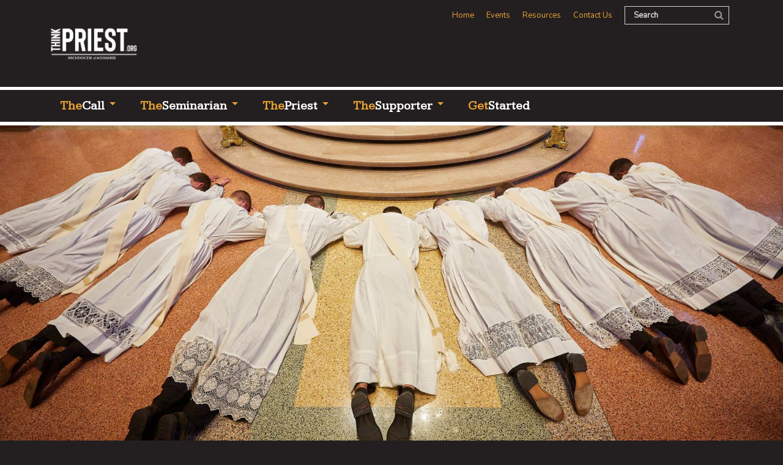

--- FILE ---
content_type: text/html; charset=utf-8
request_url: https://www.thinkpriest.org/Think-Priest.htm
body_size: 17874
content:

<!doctype html>
<html id="htmlTag" xmlns="http://www.w3.org/1999/xhtml" class="Chrome 131_0 Chrome131 Unknown  titanDisplay" lang="en">
    <head>
        <script type="text/javascript">
setTimeout(function(){var a=document.createElement("script");
var b=document.getElementsByTagName("script")[0];
a.src=document.location.protocol+"//dnn506yrbagrg.cloudfront.net/pages/scripts/0011/8609.js?"+Math.floor(new Date().getTime()/3600000);
a.async=true;a.type="text/javascript";b.parentNode.insertBefore(a,b)}, 1);
</script> 
<script type="text/javascript" src="/CommonScripts/cycle.js"></script>    
        <link type='text/css' rel='stylesheet' href='/ClientCss/TPriestrwd.css' /><link type='text/css' rel='stylesheet' href='/ClientCss/TPriestrwd_styles.css' />
        <meta name="creator" content="Titan CMS" />
        <title id="pageTitle">Thinkpriest.org Priesthood in the Archdiocese of Milwaukee: Think Priest</title>
        <META name='DocID' content='214702'>
<META name='Title' content='Thinkpriest.org Priesthood in the Archdiocese of Milwaukee: Think Priest'>
<META name='Keywords' content='calling, Milwaukee, priesthood, seminary, Think Priest, vocation, Wisconsin'>
<META name='Description' content='Is Jesus calling you to be a Catholic priest? Find answers to this calling on the Vocation site for the Archdiocese of Milwaukee.
'>
<META name='Abstract' content='Is Jesus calling you to be a Catholic priest? Find answers to this calling on the Vocation site for the Archdiocese of Milwaukee.
'>
         
        <link rel="alternate+rss" type="application/rss+xml" title="RSS" href="/display/WhatsNew.rss" />
        

        <script type="text/javascript" src="/Scripts/titanscripts.js"></script>
        <script type="text/javascript" src="/Scripts/Banner.js"></script>

        
        
        
        <script>
  (function(i,s,o,g,r,a,m){i['GoogleAnalyticsObject']=r;i[r]=i[r]||function(){
  (i[r].q=i[r].q||[]).push(arguments)},i[r].l=1*new Date();a=s.createElement(o),
  m=s.getElementsByTagName(o)[0];a.async=1;a.src=g;m.parentNode.insertBefore(a,m)
  })(window,document,'script','//www.google-analytics.com/analytics.js','ga');

  ga('create', 'UA-48985620-1', 'auto');
  ga('send', 'pageview');
</script>

<meta name="google-site-verification" content="RV3bqUqfkHmz9oGpJO9K5GhR176R5rjauIz-VBmv0x8" />
<link href="//fonts.googleapis.com/css?family=Kameron|Nunito" rel="stylesheet"> 
<meta content="initial-scale=1,maximum-scale=4.0,minimum-scale=1.0,user-scalable=yes,width=device-width" name="viewport"/>
<script src="//ajax.googleapis.com/ajax/libs/jquery/2.1.4/jquery.min.js"></script>
<script src="/CommonScripts/SFS_RWD/NWS.js"></script>
<script src="/CommonScripts/SFS_RWD/tprwd_site.js"></script>
<script src="//cdnjs.cloudflare.com/ajax/libs/bxslider/4.2.5/jquery.bxslider.min.js"></script>
<link href="//cdnjs.cloudflare.com/ajax/libs/bxslider/4.2.5/jquery.bxslider.min.css" rel="stylesheet" />
<!-- Add FancyBox-->
<link rel="stylesheet" href="/CommonScripts/SFS_RWD/fancybox/jquery.fancybox.css?v=2.1.5" type="text/css" media="screen" />
<script type="text/javascript" src="/CommonScripts/SFS_RWD/fancybox/jquery.fancybox.pack.js?v=2.1.5"></script>

<link rel='shortcut icon' href='/Think-Priest/faviconTP.ico' type='image/x-icon'></link><link rel='icon' href='/Think-Priest/faviconTP.ico' type='image/x-icon'></link>
    </head>
    <body id="bodyTag" class="titanBody" onload="TitanLoad();" onclick="if (window[&#39;TitanClickHandler&#39;]) TitanClickHandler(this, event)">
        <form action="/Think-Priest.htm?" method="post" id="routerForm" name="routerForm" enctype="multipart/form-data">
<div>
<input type="hidden" name="__EVENTTARGET" id="__EVENTTARGET" value="" />
<input type="hidden" name="__EVENTARGUMENT" id="__EVENTARGUMENT" value="" />
<input type="hidden" name="__VIEWSTATE" id="__VIEWSTATE" value="/[base64]/YPGKflxrl2TwTFD6ThTWDHuKPdFcwy/f4g==" />
</div>

<script type="text/javascript">
//<![CDATA[
var theForm = document.forms['routerForm'];
if (!theForm) {
    theForm = document.routerForm;
}
function __doPostBack(eventTarget, eventArgument) {
    if (!theForm.onsubmit || (theForm.onsubmit() != false)) {
        theForm.__EVENTTARGET.value = eventTarget;
        theForm.__EVENTARGUMENT.value = eventArgument;
        theForm.submit();
    }
}
//]]>
</script>


<script src="/WebResource.axd?d=ZgjryWrAct6PqDP4WDwPCJZjb2rP0zmpLzzZAe0fj88WtDIXcjE2Rg27rIDnYG8EbHSMhTDJbg6FGpK2szJswC8H6a9X9H0jLEubCfWQ1qI1&amp;t=638901591720898773" type="text/javascript"></script>


<script src="/ScriptResource.axd?d=nnAMPZCahu427jOxvrjRkzOrSZKW0RZDn21vl_SYVVCIv_q5SBQNW0CflX8FvoZg4OMjcBPIr8zkOdwbJhgFhFRT0FTZjPY_VfWkSa9kFPYGtHm7SCFsCOu8LZ3hXKWTzswwdZih0qGOflmRhWCjxi7IPmxCRAnrrEJ2KRuqBq81&amp;t=32e5dfca" type="text/javascript"></script>
<script src="/ScriptResource.axd?d=CVylY7M64DqbVKFE21e5Etm1jQB5vE_OQxLvihHvKS3YjrQkVP0JsRTQ-jUpJJlJuEvjXpEJqr7tq8nc__JQcMUsh_LZtIbaZTsFoH0EbRf8Ipl_vjTj9CUjVmReSbGvgmc-6SfbA9rVeQPqm0vRPBFuSK1UGhFN1gD8lZTC2in2_hogIQMmFsFSfisO-wNG0&amp;t=32e5dfca" type="text/javascript"></script>
<script src="/display/components/Blocks/Commenting/Support/CommentingAjax.asmx/js" type="text/javascript"></script>
<div>

	<input type="hidden" name="__VIEWSTATEGENERATOR" id="__VIEWSTATEGENERATOR" value="F2287FB4" />
</div>
            <script type="text/javascript">
//<![CDATA[
Sys.WebForms.PageRequestManager._initialize('globalScriptManager', 'routerForm', [], [], [], 90, '');
//]]>
</script>

            

<div id="pageTopArea">
	<div id="utilityWrapper">
		<div class="siteBounds">
			<div class="wrapper">
				<div class="utilityNavContainer">
					<!--BeginNoIndex--><ul><li class="navFirst"><a href="/Think-Priest.htm">Home</a></li><li><a href="/events/">Events</a></li><li><a href="/Discernment-Resources.htm">Resources</a></li><li class="navLast"><a href="/Think-Priest/Contact-us.htm">Contact Us</a></li></ul><!--EndNoIndex-->				
				</div> 
				<div class="searchBarContainer">     
					<!--BeginNoIndex--><div class="searchBox"><input type="text" id="searchTerms" name="searchTerms" maxlength="200" value="" onkeydown="DefaultButton(event, document.getElementById('searchGo'))" aria-label="Search by Keyword" placeholder="Search" /><input type="button" value="" id="searchGo" name="searchGo" class="search" aria-label="Search" onclick="SearchSubmit('/ThinkPriest-search.htm', document.getElementById('searchTerms'))" /></div><!--EndNoIndex-->
				</div> 
			</div>
		</div>
	</div>

	<div class="siteBounds">
		<div id="logoControlContainer">
			 <a href='/Think-Priest.htm'><img src='/Think-Priest/logothinkpriest.png' border='0' alt='Thinkpriest.org - Archdiocese of Milwaukee Vocation Office '/></a>
			<div class="calltoAction"></div>			    
		</div>
	<div id="navigation" class="floated">
			<div id="navButton"><span>Menu</span><br/><i class="fa fa-reorder"></i></div>
			<div id="topNavContainer">
				<!--BeginNoIndex--><ul class="menu"><li class="navFirst"><a href="/the-call.htm" class="hasChild"><span class="arrow"> </span><span>The Call</span></a><ul><li><a href="/What-is-a-Vocation.htm"><span>What is a Vocation?</span></a></li><li><a href="/Discerning-the-Call.htm"><span>Discerning the Call</span></a></li><li><a href="/Is-Jesus-Calling-You.htm"><span>Is Jesus Calling You?</span></a></li><li><a href="/the-call/Questions-and-Objections.htm"><span>Questions and Objections</span></a></li><li><a href="/Discernment-Resources.htm"><span>Resources</span></a></li></ul></li><li><a href="/The-Seminarian.htm" class="hasChild"><span class="arrow"> </span><span>The Seminarian </span></a><ul><li><a href="/Meet-your-Seminarians.htm"><span>Meet Your Seminarians</span></a></li><li><a href="/dayinthelife.htm"><span>Day in the Life of a Seminarian</span></a></li><li><a href="/Seminaries.htm"><span>Our Seminaries</span></a></li></ul></li><li><a href="/The-Priest.htm" class="hasChild"><span class="arrow"> </span><span>The Priest </span></a><ul><li><a href="/Who-Is-The-Priest.htm"><span>Who is the Priest?</span></a></li><li><a href="/A-Day-in-the-Life-of-a-Priest-.htm"><span>A Day in the Life of a Priest </span></a></li><li><a href="/You-Are-a-Priest-Forever.htm"><span>You Are a Priest Forever</span></a></li></ul></li><li><a href="/The-Supporter.htm" class="hasChild"><span class="arrow"> </span><span>The Supporter</span></a><ul><li><a href="/The-Family.htm"><span>The Family</span></a></li><li><a href="/individual.htm"><span>The Individual</span></a></li><li><a href="/The-Parish.htm"><span>The Parish</span></a></li><li><a href="/The-School.htm"><span>The School</span></a></li></ul></li><li class="navLast"><a href="/Get-Started.htm"><span>Get Started</span></a></li></ul><!--EndNoIndex-->
			</div>	
		</div>
	</div>
</div>
<div id="contentArea" class="home">
	<div class="flexslider" id="TPriestrwd_Feature_slider">
		<div class="slides">
			<div blockInfo="Freeform HeroBanner TopZone BlockID1" class="Freeform HeroBanner TopZone BlockID1"><p><img alt="" src="/Think-Priest/banners/ordination1.jpg" /></p>
</div>
		</div>
	</div>
   <div id="centerZone">
		<div blockInfo="Float25 Freeform StripeDarkGrey CenterZone BlockID1" class="Float25 Freeform StripeDarkGrey CenterZone BlockID1"><p style="text-align: center;"><span class="Button"><a href="/events/" linktype="2" target="_self">Events</a></span></p>
</div><div blockInfo="Float25 Freeform StripeDarkGrey CenterZone BlockID2" class="Float25 Freeform StripeDarkGrey CenterZone BlockID2"><p style="text-align: center;"><span class="Button"><a href="/Discernment-Resources.htm" linktype="2" target="_self">Resources</a></span></p>
</div><div blockInfo="Float25 Freeform StripeDarkGrey CenterZone BlockID3" class="Float25 Freeform StripeDarkGrey CenterZone BlockID3"><p style="text-align: center;"><span class="Button"><a href="/the-call.htm" linktype="2" target="_self">How to Discern</a></span></p>
</div><div blockInfo="Float25 Freeform StripeDarkGrey CenterZone BlockID4" class="Float25 Freeform StripeDarkGrey CenterZone BlockID4"><p style="text-align: center;"><span class="Button"><a href="/Cor-Jesu.htm" linktype="2" target="_blank">Cor Jesu Homilies</a></span></p>
</div><div blockInfo="StoryCarousel CenterZone BlockID5" class="StoryCarousel CenterZone BlockID5"><p style="text-align: center;"><a href="https://archmil.regfox.com/college-seminary-visits" linktype="3" target="_blank"><img alt="" src="/Think-Priest/Carousel-Images/IHMcollegecarousel.jpg" /></a></p>

<p style="text-align: center;">&nbsp;</p>

<p style="text-align: center;">&nbsp;</p>

<p style="text-align: center;"><u><strong><span style="font-family:arial,helvetica,sans-serif"><span style="font-size:28px"><span style="color:#FFA500">College Seminary Visits</span></span></span></strong></u></p>
</div><div blockInfo="StoryCarousel CenterZone BlockID6" class="StoryCarousel CenterZone BlockID6"><p style="text-align: center;"><a href="https://archmil.regfox.com/come-and-see-march-2026" linktype="3" target="_blank"><img alt="" src="/Think-Priest/Carousel-Images/comeandseecarousel.jpg" /></a></p>

<p style="text-align: center;">&nbsp;</p>

<p style="text-align: center;"><span style="font-family:arial,helvetica,sans-serif"><u><strong><span style="font-size:28px"><span style="color:#FFA500">Come and See</span></span></strong></u></span></p>
</div><div blockInfo="StoryCarousel CenterZone BlockID7" class="StoryCarousel CenterZone BlockID7"><p style="text-align: center;"><a href="https://archmil.regfox.com/wojtyla-day-spring-2026" linktype="3" target="_blank"><img alt="" src="/Think-Priest/Carousel-Images/WojtylaCarousel.png" /></a></p>

<p style="text-align: center;">&nbsp;</p>

<p style="text-align: center;"><span style="font-family:arial,helvetica,sans-serif"><span style="color:#FFA500"><u><strong><span style="font-size:28px">Wojtyla Day</span></strong></u></span></span></p>
</div>
		
	</div>
</div>
<div id="bottomContainer">
	<div class="siteBounds wrapme">
		 <div class="customFooter">
			<div blockInfo="Float33 Freeform CenterZone BlockID1" class="Float33 Freeform CenterZone BlockID1"><p>&nbsp;</p>
</div><div blockInfo="Float33 Freeform CenterZone BlockID2" class="Float33 Freeform CenterZone BlockID2"><p><img alt="" src="/Think-Priest/Site-images/VO-logo_4-color_white-text-horz.png?Medium" /></p>

<p><span class="Button">&nbsp; &nbsp; &nbsp; &nbsp; &nbsp; &nbsp; &nbsp; &nbsp; &nbsp; &nbsp; &nbsp; &nbsp; &nbsp; &nbsp;<a href="https://www.thinkpriest.org/Think-Priest/Contact-us.htm" linktype="3" target="_blank">Contact Us</a></span></p>
</div><div blockInfo="Float33 Freeform CenterZone BlockID3" class="Float33 Freeform CenterZone BlockID3"><p>&nbsp;</p>
</div>
		</div>
	</div>
</div>
 <div id="contentFooter">
 	<div class="siteBounds">
		<div id="bottomNavContainer">
			<!--BeginNoIndex--><ul /><!--EndNoIndex-->
		</div>
		<p>© Archdiocese of Milwaukee Vocation Office | St. Francis de Sales Seminary | 3257 S. Lake Drive, St. Francis, WI 53235 | 414.747.6437</p>	
	</div>	
</div>	
<a href="#" id="scrollTop"><span class="fa fa-angle-up"></span><span class="sr-only">top</span></a>  
<div id="mobileNavWrapper">
	<span class="fa fa-close close"></span>
	<div class="searchBarContainer">         
			<!--BeginNoIndex--><div class="searchBox"><input type="text" id="searchTermsMobile" name="searchTermsMobile" maxlength="200" value="" onkeydown="DefaultButton(event, document.getElementById('searchGoMobile'))" aria-label="Search by Keyword" placeholder="Search" /><input type="button" value="" id="searchGoMobile" name="searchGoMobile" class="search" aria-label="Search" onclick="SearchSubmit('/ThinkPriest-search.htm', document.getElementById('searchTermsMobile'))" /></div><!--EndNoIndex-->
	</div> 
	<div id="mobileNavContainer">
    	<div id="mobileNav">
			<!--BeginNoIndex--><ul class="menu"><li class="navFirst"><a href="/the-call.htm" class="hasChild"><span class="arrow"> </span><span>The Call</span></a><ul><li><a href="/What-is-a-Vocation.htm"><span>What is a Vocation?</span></a></li><li><a href="/Discerning-the-Call.htm"><span>Discerning the Call</span></a></li><li><a href="/Is-Jesus-Calling-You.htm"><span>Is Jesus Calling You?</span></a></li><li><a href="/the-call/Questions-and-Objections.htm"><span>Questions and Objections</span></a></li><li><a href="/Discernment-Resources.htm"><span>Resources</span></a></li></ul></li><li><a href="/The-Seminarian.htm" class="hasChild"><span class="arrow"> </span><span>The Seminarian </span></a><ul><li><a href="/Meet-your-Seminarians.htm"><span>Meet Your Seminarians</span></a></li><li><a href="/dayinthelife.htm"><span>Day in the Life of a Seminarian</span></a></li><li><a href="/Seminaries.htm"><span>Our Seminaries</span></a></li></ul></li><li><a href="/The-Priest.htm" class="hasChild"><span class="arrow"> </span><span>The Priest </span></a><ul><li><a href="/Who-Is-The-Priest.htm"><span>Who is the Priest?</span></a></li><li><a href="/A-Day-in-the-Life-of-a-Priest-.htm"><span>A Day in the Life of a Priest </span></a></li><li><a href="/You-Are-a-Priest-Forever.htm"><span>You Are a Priest Forever</span></a></li></ul></li><li><a href="/The-Supporter.htm" class="hasChild"><span class="arrow"> </span><span>The Supporter</span></a><ul><li><a href="/The-Family.htm"><span>The Family</span></a></li><li><a href="/individual.htm"><span>The Individual</span></a></li><li><a href="/The-Parish.htm"><span>The Parish</span></a></li><li><a href="/The-School.htm"><span>The School</span></a></li></ul></li><li class="navLast"><a href="/Get-Started.htm"><span>Get Started</span></a></li></ul><!--EndNoIndex-->
			<!--BeginNoIndex--><ul><li class="navFirst"><a href="/Think-Priest.htm">Home</a></li><li><a href="/events/">Events</a></li><li><a href="/Discernment-Resources.htm">Resources</a></li><li class="navLast"><a href="/Think-Priest/Contact-us.htm">Contact Us</a></li></ul><!--EndNoIndex-->
        </div>
    </div>			
	<div class="social">
		<div blockInfo="Freeform social CenterZone BlockID1" class="Freeform social CenterZone BlockID1"><ul>
	<li class="youtube"><a aria-label="Youtube" href="https://www.youtube.com/user/thinkpriest" target="_blank"><em aria-hidden="true" class="fa fa-youtube"><span>Youtube</span></em></a></li>
	<li class="envelope"><br />
	<a aria-label="envelope" href="mailto:vocations@sfs.edu ?subject=Inquiry%20from%20website" target="_blank"><em aria-hidden="true" class="fa fa-envelope"><span>LinkedIn</span></em></a></li>
</ul>
</div>
	</div>
</div> 
            <input type='hidden' id='flowPlayerSettings' baseDir='/display/components/Blocks/Freeform_CK/ckeditor/plugins/titanflowplayer/' js='flowplayer-3.2.11.min.js' swf='flowplayer-3.2.12.swf' pseudo='flowplayer.pseudostreaming-3.2.9.swf'  Modern='flowplayer.controls-3.2.12.swf' Air='flowplayer.controls-air-3.2.12.swf' Tube='flowplayer.controls-tube-3.2.12.swf'/>          
        </form>
    </body>
</html>


--- FILE ---
content_type: text/css
request_url: https://www.thinkpriest.org/ClientCss/TPriestrwd.css
body_size: 26168
content:
/* 	Titan CMS base 6.5 RESPONSIVE DESIGN */
@import 'RWD_blocks.css'; 

/* block classes */
.StripeWhite,.StripeGrey,.StripeBlue,.StripeMediumGrey,.StripeDarkGrey,.Float25,.Float33,.Float50,.Float66,.Float75,
.CardBackground ,.CardTransparent,.Accordion,.LargeBanner,.HeroBanner,.StoryCarousel,.borderBottom,
/* text editor classes*/
.floatLeft,.floatRight,.Button{}


/* ========================================================================================== RESETS */

/* === reset margin and padding === */
	.titanBody,div,h1,h2,h3,h4,h5,h6{margin:0;padding:0;word-wrap:break-word;}	
	.titanBody *{box-sizing:border-box;}
	
/* === margin bottom on blocks === */
	.titanDisplay .Aggregation,.titanDisplay .Commenting,.titanDisplay .DisplaySideUpload,.titanDisplay .EventUpload,.titanDisplay .FAQ,.titanDisplay .Freeform,.titanDisplay .FormEditor,.titanDisplay .PhotoBlock,.titanDisplay .SearchResults,.titanDisplay .SegmentedSearch,.titanDisplay .SiteMap,.titanDisplay .TOCBlock,.titanDisplay .WhatsNew,.titanDisplay .SharePage,.titanDisplay .DataList,.titanDisplay .UserAccount{clear:both;margin-bottom:10px;}
	.flexslider .Freeform {clear:none;margin-bottom:0;}
	.Commenting, .Commenting .commentForm{padding-bottom:30px;}
		
/* === margin bottom on content === */
	.titanBody p,.titanBody blockquote,
	.mainBody p,.mainBody blockquote,
	.Freeform blockquote,.Freeform ol,.Freeform ul,.Freeform dl,
	.FAQ blockquote,.FAQ ol,.FAQ ul,.FAQ dl,.FAQ dl,.FAQ .ToTop,
	.FormEditor blockquote,.FormEditor ol,.FormEditor ul,.FormEditor dl{margin-bottom:12px;margin-top:0;padding-top:0;padding-bottom:0;}

/* === fix floats === */
	#pageTopArea:after,#utilityWrapper:after,#logo:after,#pageTools .shareIcons:after,#contentWrapper:after,
	#contentArea:after,#centerZone:after,.leftNav:after,
	#bottomContainer:after,#bottomContainer .social:after,
	.WhiteBlock:after,.GreyBlock:after,.MediumGreyBlock:after,.DarkGreyBlock:after,.BlueBlock:after,.siteBounds:after,.floatWrap:after{content: ".";display:block;visibility:hidden;clear:both;height:0;font-size:0em;line-height:0;}
	
/* === fieldset === */
	.titanBody fieldset,.mainBody fieldset{border:0;margin:0;padding:0;}/* don't remove these attributes, can add attributes/change values */

/* === form inputs === */
	.titanDisplay input[type="text"],
	.titanDisplay input[type="password"],
	.titanDisplay input[type="email"],
	.titanDisplay input[type="file"],
	.titanDisplay select,
	.titanDisplay textarea,
	.EventUpload .sponsor input,.EventUpload .startTime input,.EventUpload .startDate input,.EventUpload .endDate input,.EventUpload .endTime input,.EventUpload .contactName input,.EventUpload .contactEmail input,.EventUpload .attachment input,.EventUpload .startDate input,.EventUpload .endDate input{padding:1rem;width:100%;}
	.DataFilter2 select,.DataFilter2 input[type="text"],.Aggregation > div:first-child select,.Aggregation > div:first-child  input[type="text"],.SegmentedSearchFilter2 select,.SegmentedSearchFilter2  input[type="text"]{width:97%}
	.EventUpload .startDate .icon, .EventUpload .endDate .icon{display:none;}
	#searchTerms:focus,
	#searchTermsMobile:focus{outline:none;}
	.titanDisplay textarea{resize:none;width:100%;}
	.titanDisplay input::-ms-clear{display:none;}
	
	@media screen and (min-width:1200px){
		.titanDisplay input[type="text"],
		.titanDisplay input[type="password"],
		.titanDisplay input[type="email"],
		.titanDisplay input[type="file"],
		.titanDisplay select,
		.titanDisplay textarea,
		.EventUpload .sponsor input,.EventUpload .startTime input,.EventUpload .endTime input,.EventUpload .contactName input,.EventUpload .contactEmail input,.EventUpload .attachment input{width:50%;}
		.EventUpload .startDate input,.EventUpload .endDate input{width:48%}
		.EventUpload .startDate .icon, .EventUpload .endDate .icon{display:inline-block;}
		.DataFilter2 select,.DataFilter2 input[type="text"],.Aggregation > div:first-child select,.Aggregation > div:first-child  input[type="text"],.SegmentedSearchFilter2 select,.SegmentedSearchFilter2 input[type="text"]{width:97%;}
		.accountFilter2 select{width:99%;}
	}
	
/* === pointer ===  */
	#scrollTop,
	#navButton,
	#pageTools span,
	.CenterZone input[type="submit"],.CenterZone input[type="button"],
	.searchBarContainer .searchBox::before,
	.Accordion .minmax,
	.Accordion dt,
	.Commenting input[type="button"],
	.listingTools li,.SegmentedSearchFilter2 .inputs div,
	.SearchResults .view .minIcon,
	.SearchResults .view .maxIcon,
	.FAQ .Accordion .min,.FAQ .Accordion .max,.FAQ .Accordion .accordionHeading,
	.FAQ .tabbedContent .tabs li{cursor:pointer;}

/* === responsive images === */
	.titanBody img,.titanBody embed,.titanBody object,.titanBody video,.titanBody audio{height:auto;max-width:100%;}	
	
/* === hide element ===  */
	.clear{display:none;}
	
/* ========================================================================================== GLOBAL LAYOUT */
	
	/* SITE BOUNDS */
	.siteBounds{margin:0 auto;padding:0 5%;}
	/* .siteBounds + .siteBounds{padding:0;} */
	@media screen and (min-width:600px){
	.siteBounds{max-width:1175px;padding:0 2%;}
		.leftNav #centerZone .WhiteBlock .siteBounds{padding-left:5px;} 
	}
	
/* ========================================================================================== 
PAGE LAYOUT */
	
	/* RANDOM */
	@media screen and (min-width:1200px){
		/* .Aggregation.StripeWhite + .Freeform.StripeWhite:not(.Float) {margin-top:20px;} */
	}

	/* HEADER */
	#pageTopArea{width:100%;z-index:1000;position:fixed;min-height:70px;}
	#pageTopArea ul {list-style:none;margin:0;padding:0;float:left;width:100%;}	
#topNavContainer .menu > li{float:left;}
	#contentArea {padding-top:75px;}
	
	@media screen and (min-width:1200px){
		#pageTopArea{position:fixed;}
		/* NAVIGATION STRIPE */
		#pageTopArea{height:202px;}
		#contentArea {padding-top:205px;}
		/* NAVIGATION FLOATED 
		#pageTopArea{height:175px;}
		#contentArea {padding-top: 135px;}*/
	}
	
	/* UTILITY */
	#utilityWrapper{display:none;}
	@media screen and (min-width:1200px){
		#utilityWrapper{display:block;}
		#utilityWrapper .wrapper{float:right;margin:10px 10px 0 0;}
		.utilityNavContainer,.searchBarContainer{float:left;}
		.utilityNavContainer{margin:3px 10px 3px 3px;}
		.utilityNavContainer li{display:inline-block;margin:0 10px;}
	}
	
	/* LOGO */
	#logoControlContainer{float:none;width:60%;padding-top:10px}
	#logoControlContainer img{max-height:60px;}
	@media screen and (min-width:600px){
		#logoControlContainer{width:auto;width:30%;padding-top:0px;margin-bottom: 41px;}
	}
	
	@media screen and (min-width:1200px){
		#logoControlContainer{width:auto;width:100%;}
		#logoControlContainer img{max-width:90%;}
		#logoControlContainer img{}
	}
	
	#navigation {width:75px;position:absolute;top:0;right:0;}
	#navButton{clear:none;margin:0px 15px;text-transform:uppercase;}
	@media screen and (min-width:1200px){
		#navButton{display:none;}
		/* NAVIGATION STRIPE */
		#navigation.stripe {width:100%;position:relative;}
		/* NAVIGATION FLOATED */
		#navigation.floated {float:left;width:auto;position:relative;margin-left:0px;}
		/* STICKY FLOATED NAV */
		#pageTopArea.sticky {height:120px}
		
		.sticky #navWrapper{border-top:none;}
		.sticky #logoControlContainer{margin:5px 0;}
		.sticky #logoControlContainer img {height:70px;min-height:50px;margin-top:0;}
		.sticky #utilityWrapper{display:none;}
		.sticky #topNavContainer {margin-top:-15px;}
		.sticky .calltoAction{margin-top:-5px;}
		.calltoAction{float: right;margin:25px 5px  0 0;}	
	}

	@media screen and (max-width:1199px){
	.calltoAction{display:none;}
	}
	
	/* SEARCH BAR MOBILE */
	#mobileNavWrapper .searchBarContainer{margin:0 20px;top:15px;width:68%;position:absolute;z-index: 100;}
	#mobileNavWrapper .searchBarContainer .searchBox::before {cursor:pointer;position:absolute;z-index: 9999;right:12px;top:8px;}
	#mobileNavWrapper .searchBarContainer input[type="text"]{width:calc(100% - 40px);padding:7px 10px 6px 13px;box-sizing:border-box;float:left;margin:0;border:none;}
	#mobileNavWrapper .searchBarContainer input.search{cursor:pointer;display:inline-block;float:right;position:absolute;top:0;right:0;z-index:10;width:40px;height:47px;margin:0;padding:0;}
	/* SEARCH BAR DESKTOP*/
	.searchBarContainer{margin:10px;overflow:hidden;width:65%;position:relative;}
	.searchBarContainer  .search{position:absolute;top:0;right:0;cursor:pointer;}
	.searchBarContainer input[type=text]{padding:5px 5px 5px 14px;width:calc(100% - 40px);min-height:27px;}
	.searchBarContainer .search{display:inline-block;float:right;width:40px;position:absolute;height:41px;}
	.searchBarContainer .searchBox:before{top:9px;right:10px;position:absolute;z-index: 9999;} 
	@media screen and (min-width:1200px){
		.searchBarContainer{margin:0;width:auto;}
		.searchBarContainer .searchBox:before{top:3px;right:8px;} 
		.searchBarContainer .search{height:29px;}
	}
	
	/* SOCIAL */
	.social ul {list-style:none;margin:0;padding:0;}
	.social li{float:left;margin:10px;}	
	
	/* MOBILE NAV CONTROLS */
	#topNavContainer {display:none;}
	@media screen and (min-width:1200px){
		#topNavContainer {display:block;}
	}

	/* MOBILE MENU */
	#mobileNavWrapper{position:fixed;right:0;max-width:95%;width:450px;z-index:9999;top:0;display:none;height:100%;min-height:100%;overflow-y:scroll;}
	#mobileNavWrapper span.close{cursor:pointer;position:absolute;right:20px;top:15px;z-index:9999}
	#mobileNavContainer{position:relative;padding:80px 0 0;width:100%;}
	#mobileNavWrapper .social {padding-bottom:20px;}
	#mobileNavWrapper ul {padding:0;margin:0;list-style:none;}
	#mobileNavWrapper a {display:block;padding:10px;}
	#mobileNavWrapper a span.arrow {display:none;}
	#mobileNavWrapper ul ul a {padding-left:20px;}
	
	/* TOP AND MOBILE NAV */
	@media screen and (min-width:1200px){	
		/* top nav positions*/		
		#topNavContainer .menu > li ul li ul{position:static;}
		#topNavContainer .menu > li{position:relative;}
		#topNavContainer .menu > li  > ul{position:absolute;}
		/* first level */
		#topNavContainer .menu  > li,#topNavContainer .menu > li > a{display:inline-block;}		
		#topNavContainer .menu > li > a{padding:12px 20px;}/* change l-r padding to spread out more or less */
		#topNavContainer .menu > li > a span.arrow{display:block;float:right;}
		#topNavContainer .menu > li > a span.arrow{height:10px;margin:8px 0 0 8px;width:10px;}/* change right margin to move arrow closer or farther from text */
		/* second level */
		#topNavContainer .menu > li  > ul{display:none;left:0;padding:10px 0;width:200px;top:50px;}
		#topNavContainer .menu  > li.edge ul{left:auto;right:0;}
		.titanBody.Android #topNavContainer .menu > li.open > ul,
		.titanBody:not(.Android) #topNavContainer .menu > li:hover > ul {display:block;}
		#topNavContainer .menu > li ul ul {padding-left:1rem;}
		#topNavContainer .menu > li ul li a {display: block;line-height: 1.3;font-size:1.3rem;padding: 5px 11px;}
		#topNavContainer .menu > li ul li a span.arrow {display:none;}
		/* STICKY FLOATED NAV */
		.sticky #topNavContainer .menu > li > a{padding:10px 22px 12px;}
		.sticky #topNavContainer .menu > li  > ul{top:50px;}
	}
			
	/* TITLE BAR */
	#titleBarContainer{margin:1% 0 0 0;}
	
	@media screen and (min-width:1200px){
		#titleBarContainer{margin:2rem 0;}
		#titleBarContainer h1{margin:0;}
	}
	
	/* PAGE TOOLS */

	
	@media screen and (min-width:1200px){
		#toolContainer {margin:0;display:block;}
		#toolContainer ul {list-style:none;margin:0;padding:0;}
	}
	#pageTools{float:right;margin:5px;}
	#pageTools ul,
	#pageTools ul li{float:left;}
	#pageTools ul li{padding:5px;}
	#pageTools .shareMenu{display:none;left:-10px;top:20px;position:absolute;z-index:1;}
	#pageTools ul + ul {position:relative;z-index:1;}
	#pageTools ul + ul:hover .shareMenu{display:block;}	
	#pageTools .shareMenu span.arrow{display:block;height:10px;margin:0 auto;width:10px;}
	#pageTools .shareIcons{padding:7px;}
	#pageTools .shareIcons li{width:100%;}
	#pageTools .shareIcons span{display:inline-block;width:100%}
	
	.titanBody .sr-only {
	  position: absolute;
	  width: 1px;
	  height: 1px;
	  padding: 0;
	  margin: -1px;
	  overflow: hidden;
	  clip: rect(0,0,0,0);
	  border: 0;
	}
	
	 /* LEFT NAV */
	#leftNav ul {list-style:none;margin:0;padding:0;}
	#leftNav ul{margin-left:15px;}
	#leftNav h4{display:none;}
	#leftNav ul li{margin:5px 0;}
	#leftNav ul a::before{margin-right:5px;margin-left:-15px;position:relative;}
	#leftNav {margin:0 30px 30px 0;padding:15px;}
	@media screen and (min-width:1200px){
		#leftNav {float:left;margin:20px 0 30px 0px;width:22%;}
		.leftNav #centerZone {clear:none;float:right;width:70%;padding-left:10px}
	}
	
	 /* LEFT COLUMN FILTERING */
	@media screen and (min-width:1200px){
		.DataFilter2,.Aggregation > div:first-child,.SegmentedSearchFilter2{float:left;margin:0 0 40px 0;padding:15px;width:23%;position:static;}
		.DataFilter2 + .DataListing,
		.Aggregation > div:first-child + .loading + .AggregationResults,
		.SegmentedSearchFilter2 + .SearchResults{clear:none;float:right;width:73%;}
	}

	/* FOOTER */
	#bottomContainer{padding:30px 0;overflow:hidden;position:relative;}
	#bottomNavContainer ul{margin:0 0 20px;padding:0;list-style:none;}
	#bottomContainer p{margin:0;padding:0;clear:none;}
	#contentFooter {padding:7px 0;}
	#contentFooter .siteBounds + .siteBounds {padding-top:2rem;text-align:center;font-weight:700;}
	@media screen and (min-width:600px){
		#bottomNavContainer {clear:left;float:left;}
		#bottomContainer h4{margin-bottom:10px;}
		#bottomNavContainer ul{margin:0 0 20px;}
		#bottomNavContainer ul li{float:left;margin-right:30px;}
	}
		
	/* BACK TO TOP */	
	#scrollTop{bottom:20px;display:none;height:54px;right:15px;width:54px;position:fixed;z-index:997;}
	
/* ========================================================================================== SPECIAL BLOCK CLASS NAMES */
	
	/* STRIPES */
	#centerZone > .WhiteBlock:first-child{padding-top:20px;}
	#TPriestrwd_Feature_slider + #centerZone > .WhiteBlock:first-child, #topZone + #centerZone > .WhiteBlock:first-child {padding-top:20px;}
	#centerZone .wrapme{padding:3rem 0;}
	@media screen and (min-width:1200px){
		#leftNav + #centerZone .wrapme{margin-right:10px;}
	}
	
	/* BLOCK WIDTHS */
	.Float25,.Float33,.Float50,.Float66,.Float75{margin-bottom:15px;}
	.Float25 img,.Float33 img,.Float50 img,.Float66 img,.Float75 img{float:none;display:block;margin-left:auto;margin-right:auto;}
	
	@media screen and (min-width:1024px){
		.Float25 img,.Float33 img,.Float50 img,.Float66 img,.Float75 img {margin-left:0;margin-right:0;}
		.Float25,.Float33,.Float50,.Float66,.Float75{clear:none!important;float:left;padding:0;}/* check the padding value of filters */
		.Float25{width:22.72%}
		.Float33{width:31.3%}
		.Float50{width:48.45%}
		.Float66{width:65.6%}
		.Float75{width:74.2%}
		.Float:not(.firstItemInRow){margin-left:3%;}

		.titanDisplay .Float25 input[type="text"],.titanDisplay .Float33 input[type="text"],.titanDisplay .Float50 input[type="text"],.titanDisplay .Float66 input[type="text"],.titanDisplay .Float75 input[type="text"],
		.titanDisplay .Float25 input[type="password"],.titanDisplay .Float33 input[type="password"],.titanDisplay .Float50 input[type="password"],.titanDisplay .Float66 input[type="password"],.titanDisplay .Float75 input[type="password"],
		.titanDisplay .Float25 input[type="email"],.titanDisplay .Float33 input[type="email"],.titanDisplay .Float50 input[type="email"],.titanDisplay .Float66 input[type="email"],.titanDisplay .Float75 input[type="email"],
		.titanDisplay .Float25 input[type="file"],.titanDisplay .Float33 input[type="file"],.titanDisplay .Float50 input[type="file"],.titanDisplay .Float66 input[type="file"],.titanDisplay .Float75 input[type="file"],
		.titanDisplay .Float25 select,.titanDisplay .Float33 select,.titanDisplay .Float50 select,.titanDisplay .Float66 select,.titanDisplay .Float75 select,
		.titanDisplay .Float25 textarea,.titanDisplay .Float33 textarea,.titanDisplay .Float50 textarea,.titanDisplay .Float66 textarea,.titanDisplay .Float75 textarea{width:100%;}
	}	
	
	/* INLINE FLOATS ON IMAGES*/

	.floatLeft,.floatLeft_ImgBorder{float:left!important;margin:0 10px 10px 0!important;}

	.floatRight,.floatRight_ImgBorder{float:right!important;margin:0 0 10px 10px!important;}

	.floatLeft_ImgBorder,
	.floatRight_ImgBorder,
	.imgBorder{border:2px solid #ccc!important;}
	
	@media screen and (min-width:768px){
		.titanBody img.floatLeft{float:left;margin:0 3rem 2rem 0;max-width:50%;}
		.titanBody img.floatRight{float:right;margin:0 0 2rem 3rem;max-width:50%;}
	}	
	@media screen and (min-width:1200px){
		.titanBody img.floatLeft,
		.titanBody img.floatRight{max-width:100%;}
	}	
	
	/* TABLES */
	.scrollTable{clear:both;overflow-x:auto;overflow-y:hidden;}
	.scrollTable table{width:99.9%;}
	.scrollText::before{margin-right:10px;}
	
	/* BUTTONS */
	.titanBody input[type="button"],.titanBody input[type="submit"],.button a{padding:7px 13px;}
	
	/* FAQ */
	
	/* FAQ STANDARD*/
	.FAQStandard{margin-top:1rem;}
	.FAQStandard a:hover{cursor:pointer;}
	.FAQStandard dl dt{padding-bottom:10px !important;overflow:hidden;font-weight:700;}
	.FAQStandard dl dd{padding-top:10px;padding-left:3rem;}
	
	@media screen and (max-width:1199px){
	.FAQ dl .item-column{width:100%;float:left;}
	.FAQ dl .item-column + .item-column{margin-left:0%;}
	.FAQStandard dl dd{padding-left:1rem;}
	}
	
	/* ACCORDION*/
	div.Accordion span.max,
	div.Accordion span.min {float:right; margin: 20px 20px 10px 20px; cursor:pointer;}
	div.Accordion.open span.max,
	div.Accordion span.min {display:none;}
	div.Accordion span.max,
	div.Accordion.open span.min {display:block;}
	div.Accordion div.accordionArea {clear:both;}

	div.Accordion div.accordionHeading {margin-bottom:1rem;}
	div.Accordion div.accordionContent {display:none; padding:0 10px 10px 15px;}
	div.Accordion div.accordionContent.open {display:block;}
	.FAQAccordion {padding-bottom:2rem;}
	.FAQAccordion .Float {margin-bottom:0;}
	.FAQAccordion .accordionArea > a,
	.FAQAccordion .accordionArea .accordionHeading span.arrow{display:none;}
	.FAQAccordion dl dt{padding-bottom:1rem;overflow:hidden;}
	.FAQAccordion i{width:3rem;float:left;padding-left:1px;}
	.FAQAccordion span.text{float:left;clear:both;padding-left:35px;position:relative;top:-25px;margin-bottom:-25px;}
		
	/* FAQ TABBED*/
	.FAQTabbed div.tabbedContent ul.tabs{position:relative;top:1px;z-index:5;}
	.FAQ .tabbedContent .tabs li, .FAQTabbed div.tabbedContent ul.tabs li{height:auto;}
	.FAQTabbed div.tabbedContent .tabsContent{top:auto;}
	
	@media screen and (max-width:1199px){
	.FAQTabbed div.tabbedContent ul.tabs li{margin-bottom:5px;border-radius:5px;border-bottom-width:1px;border-style:solid;}
	.FAQTabbed div.tabbedContent .tabsContent{top:auto;}}
	
	
	/* data list, filter, toc, what's new results */
	/* calendar data list - custom data node */
	.DataListing .startDate,.DataListing .endDate{float:left;}
	.DataListing .location{clear:both;}
	.DataListing .shortDescription{padding:5px 0;}
	.DataDetail .backLink{float:none;}
	.DataDetail .label{display:block;}
	
	@media screen and (min-width:1200px){
		.DataDetail .label{display:inline-block;min-width:120px;}
	}
	
	/* list blocks floating results*/

	
	@media screen and (min-width:500px){		
		.Aggregation a.teaserImage,
		.Aggregation .image .otherStuff{float:left;width:50%;}
		.Aggregation a.teaserImage {padding-right:3%;}
		.circleStyle .Aggregation .image .otherStuff{float:left;width:65%;}
	}
	
	@media screen and (min-width:768px){
		.ThreeCol a.teaserImage,.FourCol a.teaserImage,
		.ColThree a.teaserImage,.ColFour  a.teaserImage {padding-right:0;} 
	
		.OneCol a.teaserImage,
		.ColOne a.teaserImage,
		.tocList  a.teaserImage {float:left;width:32%}
		.OneCol .image .otherStuff,
		.ColOne .image .otherStuff,
		.tocList  .image .otherStuff {width:67%;}
		.circleStyle .OneCol a.teaserImage,
		.circleStyle .ColOne a.teaserImage,
		.circleStyle .tocList  a.teaserImage {width:65%}
		
		.TwoCol > div,.ColTwo > div,
		.ThreeCol > div,.ColThree > div,
		.FourCol > div,.ColFour > div{clear:none;float:left;}
		
		.TwoCol > div,.ColTwo > div{width:47%;margin-left:3%;margin-right:3%;}
		.ThreeCol > div,.ColThree > div{margin-left:2.75%;margin-right:2.75%;width:29.5%;}
		.FourCol > div,.ColFour > div{margin-left:1%;margin-right:1%;width:23.5%;}

		.TwoCol > div:first-child,.ColTwo > div:first-child,
		.ThreeCol > div:first-child,.ColThree > div:first-child,
		.FourCol > div:first-child,.ColFour > div:first-child{margin-left:0;}
		.TwoCol > div:last-child,.ColTwo > div:last-child,
		.ThreeCol > div:last-child,.ColThree > div:last-child,
		.FourCol > div:last-child,.ColFour > div:last-child{margin-right:0;}
		
		.TwoCol a.teaserImage,.ThreeCol a.teaserImage,.FourCol a.teaserImage,
		.ColTwo a.teaserImage,.ColThree a.teaserImage,.ColFour  a.teaserImage {margin-right:0;}
		
		#leftNav + #centerZone .TwoCol a.teaserImage,.Aggregation > div:first-child + .loading + .AggregationResults .TwoCol a.teaserImage,#leftNav + #centerZone .TwoCol .image .otherStuff,.Aggregation > div:first-child + .loading + .AggregationResults .TwoCol .image .otherStuff,
		#leftNav + #centerZone .ColTwo a.teaserImage,.DataFilter2 + .DataListing .TwoCol a.teaserImage,#leftNav + #centerZone .ColTwo .image .otherStuff,.DataFilter2 + .DataListing .TwoCol .image .otherStuff,
		.ThreeCol a.teaserImage,.ColThree a.teaserImage,
		.ThreeCol .item .otherStuff,.ColThree .image .otherStuff,
		.FourCol a.teaserImage,.ColFour a.teaserImage,
		.FourCol .item .otherStuff,.ColFour .image .otherStuff{clear:both;float:none;width:100%;}
	}
	
	
	/* FILTER CARD LAYOUTS */
	.CardTransparent .item,.CardBackground .item{position:relative;padding-bottom:70px;}
	.CardTransparent .item .linkText,.CardBackground .item .linkText{bottom:20px;left:5%;position:absolute;width:100%;}
	.CardTransparent .item .otherStuff,.CardBackground .item .otherStuff{padding-left:5%;padding-right:5%;}

	/* FILTER BLOCK */
	/* MOBILE */
	.button.filterTrigger {margin: 0 .5rem 2rem 0;}
	.DataFilter2,.Aggregation > div:first-child,.SegmentedSearchFilter2{z-index:1001;}
	.filterOpen .DataFilter2,.filterOpen .Aggregation > div:first-child,.filterOpen .SegmentedSearchFilter2{padding-bottom:40px;height:100%;right:0;padding:15px;top:0;position:fixed;min-width:300px;max-width:400px;width:85%;}
	.filterOpen .DataFilter2 fieldset,.filterOpen .Aggregation > div:first-child fieldset,.filterOpen .SegmentedSearchFilter2 fieldset{width:88%;}	
	.DataFilter2,.Aggregation > div.AggregationFilter:first-child,.SegmentedSearchFilter2, .filterOpen .filterTrigger {display:none;}
	.filterOpen .DataFilter2,.filterOpen .Aggregation > div:first-child,.filterOpen .SegmentedSearchFilter2, .filterTrigger {display:block;}
	@media screen and (min-width:1200px){
		.filterTrigger {display:none;}
		.DataFilter2,.Aggregation > div.AggregationFilter:first-child,.SegmentedSearchFilter2 {display:block;}
		.accountFilter2{width:50%;}
	} 
	
	/* SORTING */
	@media screen and (min-width:600px){.listingTools li{float:left;}}

	/* COMMENTING */
	@media screen and (min-width:1200px){.Commenting .commentForm table{width:50%;}}
	
	.seeAllResults a:after{margin-left:5px;}

/* HERO BANNER - stays as overlay on mobile */
	
	.HeroBanner{width:100%;transform-style: preserve-3d;}
	.HeroBanner p.banner {margin:0 auto -5px;overflow:hidden;width:100%;}
	.HeroBanner p.banner img {}
	.HeroBanner .wrapper .siteBounds {padding:2rem 0 0 0;}	
	.HeroBanner p.banner img {margin-top:70px}
	.Freeform.HeroBanner{margin-bottom:0!important;}
	
	#topZone.HeroBanner .WhiteBlock {margin-bottom:20px;}
	.HeroBanner p.banner img {margin-top:1px; }
	@media screen and (min-width:600px){
		.HeroBanner p.banner img {margin-top:0px;width:100%; }
	}

	@media screen and (min-width:1200px){
		#topZone.HeroBanner .WhiteBlock {margin-bottom:0px;}
		.HeroBanner .wrapper {
			z-index:800;
			width:100%;
			padding:0px 10px 0px 10px;
			left: 50%;
			position: absolute;
			top: 85%;
			-webkit-transform:translateY(-50%) translateX(-50%);
			-moz-transform:translateY(-50%) translateX(-50%);
			-ms-transform:translateY(-50%) translateX(-50%);
			-o-transform:translateY(-50%) translateX(-50%);
			transform:translateY(-50%) translateX(-50%);}
			
		#topZone.HeroBanner .wrapper {
			z-index:800;
			width:100%;
			padding:10px 10px 0px 10px;
			left: 50%;
			position: absolute;
			top: 80%;
			-webkit-transform:translateY(-50%) translateX(-50%);
			-moz-transform:translateY(-50%) translateX(-50%);
			-ms-transform:translateY(-50%) translateX(-50%);
			-o-transform:translateY(-50%) translateX(-50%);
			transform:translateY(-50%) translateX(-50%);}
	}		
	/* LARGE BANNER - drops below image on mobile */
	@media screen and (max-width:1199px){
		
		.LargeBanner .wrapper{left:0;top:0;position:relative;width:100%;background:rgb(245, 245, 245);-webkit-transform:none;-moz-transform:none;-ms-transform:none;-o-transform:none;transform:none;}
		.LargeBanner p.banner img{width:100%;}
	}
/* CUSTOM ELEMENTS */

/* BASE PHOTO BLOCK */
div.PhotoBlock div.filmstrip div.thumbnails {
    border: none;
    float: left;
    height: auto;
    margin-left: 0;
    overflow-y: auto;
    width: 100%;
}

/* PAGE TOOLS BREADCRUMB */
#toolContainer #breadCrumbContainer{float:left;margin-top:1rem;}
#toolContainer #breadCrumbContainer ul,
#toolContainer #breadCrumbContainer ul li,
#toolContainer #breadCrumbContainer ul li a,
#toolContainer #breadCrumbContainer ul li span{display:block;float:left;}
#toolContainer #breadCrumbContainer ul li span{margin-left:5px;margin-right:5px;}
#breadCrumbContainer, #pageTools{display:none;}

@media screen and (min-width:1199px){
#breadCrumbContainer, #pageTools{display:block;}
}
	
/* ==========================================================================================  print  === */
@media print{

}

--- FILE ---
content_type: text/css
request_url: https://www.thinkpriest.org/ClientCss/TPriestrwd_styles.css
body_size: 25843
content:
@import '//maxcdn.bootstrapcdn.com/font-awesome/4.2.0/css/font-awesome.min.css';

/* colors

blue 085784 8,87,132
gold #eaa233

*/

/* RWD_blocks overrides */
.DataFilter2 h3:hover, .DataFilter2 h3:focus, .DataFilter2 h3:active, 
.Aggregation > div:first-child h3:hover, .Aggregation > div:first-child h3:focus, .Aggregation > div:first-child h3:active,
.SegmentedSearchFilter2 h3:hover, .SegmentedSearchFilter2 h3:focus, .SegmentedSearchFilter2 h3:active {color:rgb(68,68,68);}

.borderBottom{border-bottom:1px solid #eaa233;}

.readMore a{display:inline-block;padding:0 10px 0 25px;background:#333333 url('images/TPriest14/next.png') 10px center no-repeat;background-size: 10%; color:#fff;font-family:Arial,Helvetica,sans-serif;font-size:14px;font-weight:bold;line-height:30px;}
.readMore a:hover,
.readMore a:focus,
.readMore a:active{color:#fff;text-decoration:none;background-color:#748087;}


/* BUTTONS */
	.Button{margin:10px;}
	.Button a{color:#fff!important;border-radius:5px;background:rgb(0,125,177);font-size:16px;display:inline-block;border:2px solid rgb(0,125,177);position:relative;font-family: 'Open Sans', sans-serif;font-weight:800;-webkit-appearance:none;text-decoration:none;padding:15px;}
	.Button a:hover,.Button a:focus,.Button a:active{text-shadow:none;background:#fff;text-decoration:none!important;cursor:pointer;border:2px solid rgb(0,125,177);color: rgb(0, 0, 0)!important;}
	.Button{position:relative;overflow:hidden;display:inline-block;text-align:center;}


/* === page background === */
	.titanDisplay{background:#231f20;}
	
/* === font families === */
	.titanBody,.mainBody,#mainBody,.Freeform,.FormEditor,.FAQ, 
	.titanBody input,.titanBody select,.titanBody textarea, 
	.mainBody input,.mainBody select,.mainBody textarea,  
	.FAQ input,.FAQ select,.FAQ textarea,
	.FormEditor input,.FormEditor select,.FormEditor textarea,
	.Freeform input,.Freeform select,.Freeform textarea{color:#444;font-family:Nunito,Arial,Helvetica,sans-serif;} /* google font */
	
/* === font weights === */
/* if any of these change check: filtering - pull out from responsiveblocks.css and add here */
	.titanBody,
	/* faq accordion class name */
	.Accordion .arrow::before{font-weight:400;}
	
	#topNavContainer > ul > li > a,
	#searchTerms,#searchTermsMobile{font-weight:700;}
	
	/* === font sizes - line-height === */
	/* if any of these change check: filtering, calendar widget and datalist/detail - pull out from responsiveblocks.css and add here */
	/* set to 10px */
	.titanDisplay{font-size:62.5%;}
	
	/* general size */
	.titanBody,.titanBody textarea,.titanBody select,.titanBody input{font-size:1.6rem;line-height:1.4;}
	
	
	.searchBarContainer  input[type=text],
	#breadCrumbContainer,
	#contentFooter,
	.FAQ .ToTop{font-size:1.3rem;}
	
	.utilityNavContainer a,
	#topNavContainer a{font-size:1.5rem;}
	.utilityNavContainer a:hover{color:#444;}
	#pageTools span{font-size:1.7rem;}
	
	.social span{display:none;}
	.social {float: left;}
	.social .fa {
		background: #eaa233 none repeat scroll 0 0;
		border-radius: 50%;
		color: #fff!important;
		font-size: 2.5rem;
		height: 42px;
		line-height: 4rem;
		text-align: center;
		width: 45px;
	}
	.social i::before {position: relative;top: 3px;}
	.social .fa:hover {transform: scale(0.95, 0.95);border-radius: 50%;background:none!important; }
	
	
	#scrollTop span.fa{font-size:4rem;line-height:4.5rem;}

	h1, h2, h3, h4 {font-weight:700;}
	h1, h2, h3, h4, h5, h6 {line-height:1.3;}

	h1{font-size:3.2rem;margin-bottom:1.8rem;font-family: 'Kameron', serif;color:#404041;}
	h2{font-size:2.6rem;margin-bottom:1.5rem;font-family: 'Kameron', serif;color:#58585a;}
	h3{font-size:2.2rem;margin-bottom:1.2rem;color:#333;}
	h4{font-size:1.8rem;margin-bottom:1rem;}
	h5{font-size:1.7rem;margin-bottom:.8rem;}
	h6{font-size:1.6rem;margin-bottom:.6rem;}
	
	.TOCBlock > h3:first-child {margin-bottom:2rem;}
	.TOCBlock .item {margin-left:2rem;}
	.otherStuff h4:first-child:last-child {margin-bottom:0;}
	
	@media screen and (min-width:1200px){
		.utilityNavContainer a,#bottomNavContainer ul{font-size:1.3rem;}
		#bottomContainer h4{margin-top:0;font-size:3rem;line-height:3.5rem;}
	}
	#scrollTop,
	#pageTools .shareIcons span{text-align:center;}
	
	ul.paginationFooter{text-align:right;}	
	
	#topNavContainer > ul > li > a {font-size: 2rem;color:#fff;font-family: 'Kameron', serif;}
	#topNavContainer > ul > li > a span.FirstWord{color:rgb(234, 162, 51);margin-right:-4px;}
	#topNavContainer > ul > li:hover > a span.FirstWord{color:#333;}
	#topNavContainer > ul > li:hover > a:focus span.FirstWord{color:#333;}
	#topNavContainer > ul > li:hover > a.current a:active span.FirstWord{color:#333;}
	body{ -webkit-text-size-adjust: none;}
	
/* === colors === */
/* if any of these change check: filtering, hit count, error messages, commenting links in item results, sorting, calendar widget and datalist/detail - pull out from responsiveblocks.css and add here */
/* the h3 of the filtering header also becomes a button at small breakpoints, it has a hover. larger breakpoints should not have the hover - that css is in responsiveblocks.css as a breakpoint 980 and above */
	
	/* MEDIUM GREY - main text color */
		.titanBody,
		.searchBarContainer input[type=text],
		/* stripes class names */
		.DarkGreyBlock .CardBackground .teaser,.BlueBlock .CardBackground .teaser{color:rgb(68,68,68);}
	
	/* BLACK */
		.titanBody a:hover,.titanBody a:focus,.titanBody a:active,
		#topNavContainer a,#leftNav a.current,
		/* stripes class names */
		.DarkGreyBlock .CardBackground .item h4 a:hover,.DarkGreyBlock .CardBackground .item h4 a:focus,.DarkGreyBlock .CardBackground .item h4 a:active,
		.BlueBlock .CardBackground .item h4 a:hover,.BlueBlock .CardBackground .item h4 a:focus,.BlueBlock .CardBackground .item h4 a:active,
		/* cards class names */
		.CardTransparent .item .linkText a,.CardBackground .item .linkText a{color:rgb(0,0,0);}
	
	/* DARK GREY */
		.GreyBlock *,.GreyBlock h4 a,.GreyBlock p a,
		.MediumGreyBlock *,.MediumGreyBlock h4 a,.MediumGreyBlock p a,
		/* faq accordion class name */
		.Accordion dt:hover,.Accordion dt:focus,.Accordion dt:hover .arrow,.Accordion dt:focus .arrow,.Accordion .minmax:hover,.Accordion .minmax:focus{color:rgb(51,51,51);}
	
	/* WHITE */
		#scrollTop span.fa,
		#mobileNavWrapper .social span.fa,
		#bottomContainer .social span.fa,
		#bottomContainer *, 
		.searchBarContainer .searchBox::before,
		.FAQ .Accordion .accordionHeading:hover,.FAQ .Accordion .accordionHeading.open,.FAQ .tabbedContent .tabs li:hover,.FAQ .tabbedContent .tabs li.selected,
		/* stripes class names */
		.BlueBlock *,.BlueBlock h4 a,.BlueBlock p a,.DarkGreyBlock *,.DarkGreyBlock h4 a,.DarkGreyBlock p a,
		/* cards class names */
		.CardTransparent .item .linkText a:hover,.CardTransparent .item .linkText a:focus,.CardTransparent .item .linkText a:active,
		.CardBackground .item .linkText a:hover,.CardBackground .item .linkText a:focus,.CardBackground .item .linkText a:active{color:rgb(255,255,255);}
		
		/* search place holder */
		.titanBody .searchBarContainer ::-webkit-input-placeholder {color:rgb(210, 210, 210);}
		.titanBody .searchBarContainer ::-moz-placeholder {color:rgb(210, 210, 210);opacity:1;} /* firefox 19+ */
		.titanBody .searchBarContainer :-ms-input-placeholder{color:rgb(210, 210, 210);} /* ie */
		.titanBody .searchBarContainer :-moz-placeholder{color:rgb(210, 210, 210);}
		.titanBody .searchBarContainer input[placeholder]{color:rgb(150, 150, 150);opacity:1;} 
			
	/* Blue - accent color */
		/* go to responsive blocks and get accent color section and put here also */
		
		#pageTools span:hover,#pageTools span:focus,#pageTools span:active,
		/* faq accordion class name */
		.Accordion .minmax,.Accordion dt,.Accordion dt .arrow,
		.FAQ .Accordion .min:hover,.FAQ .Accordion .max:hover,
		/* cards class names when also in a dark color stripe */
		.DarkGreyBlock .CardBackground .item h4 a,.DarkGreyBlock .CardBackground .item h4 a,.DarkGreyBlock .CardBackground .item h4 a,
		.BlueBlock .CardBackground .item h4 a,.BlueBlock .CardBackground .item h4 a,.BlueBlock .CardBackground .item h4 a{color:rgb(255,255,255);}
		
		/* Link -  accent color */
		
		#topNavContainer .menu > li ul li a:hover,#topNavContainer .menu > li ul li a:focus,#topNavContainer .menu > li ul li a:active
		{color:#444;background:#fff;}
		#topNavContainer a.current{color:#444;background:#fff;}
		.titanBody a, #pageTools span {color:#eaa233;}/*gold*/
		.linkComments a{color:rgba(234,162,51,.7);}
		
		@media screen and (min-width:1200px){ /* top nav hover state on Android click */
			.titanBody.Android #navigation .menu > li.open,
			.titanBody:not(.Android) #navigation .menu > li:hover > a,#navigation .menu > li:focus > a,#navigation .menu > li:active > a{color:rgb(255,255,255);background:#eaa233;}
			
		}
		
/* link styles */		
	.titanBody a,
	.titanBody #pageTopArea a:hover,.titanBody #pageTopArea a:focus,.titanBody #pageTopArea a:active{text-decoration:none;}
	.titanBody a:hover,.titanBody a:focus,.titanBody a:active{text-decoration:underline}
	
/* === backgrounds - box-shadows - borders - border-radius - fontawesome icons === */	
/* === blocks === */
	/* imgs and things to not put borders on that might somehow get them - responsiveblocks.css includes this for images in blocks */
	#logo a img,.searchBox .searchGo,.searchBox .searchTerms,.searchBarContainer input#searchGo{border:0;outline:0}
	
	/* inputs - see responsiveblocks.css */
	.titanBody input[type="text"],.titanBody textarea,.titanBody select{border-radius:0}

/* === buttons === */	
	/* blue buttons */
		.CenterZone input[type="submit"],.CenterZone input[type="button"],
		.Commenting input[type="button"],
		.CardTransparent .item .linkText a,.CardBackground .item .linkText a,
		.titanBody .button a {
			border: 1px solid #eaa233;
			background: #eaa233;
			border-radius: 5px;
			color: rgb(255, 255, 255);
			display: inline-block;
			padding: 6px 20px;
			text-align: center;
			transition: all 0.1s ease;
			text-decoration:none;
			margin-top:20px;
		}
		
	/* hover buttons */
		.CenterZone input[type="submit"]:hover,.CenterZone input[type="submit"]:focus,.CenterZone input[type="submit"]:active,
		.CenterZone input[type="button"]:hover,.CenterZone input[type="button"]:focus,.CenterZone input[type="button"]:active,
		.Commenting input[type="button"]:hover,.Commenting input[type="button"]:focus,.Commenting input[type="button"]:active,
		.CardTransparent .item:hover .linkText a:hover,.CardTransparent .item:focus .linkText a:hover,.CardTransparent .item:active .linkText a:hover,
		.CardBackground .item:hover .linkText a:hover,.CardBackground .item:focus .linkText a:hover,.CardBackground .item:active .linkText a:hover,
		.titanBody .button a:hover, .titanBody .button a:focus, .titanBody .button a:active {
			background:#fff;
			border: 1px solid #eaa233;
			text-decoration:none!important;
			color: rgb(0, 0, 0)!important;
		}
		
	/* BUTTONS */
	.Button{margin:10px;}
	.Button a{color:#fff!important;border-radius:5px;background:rgb(234,162,51);font-size:16px;display:inline-block;border:2px solid rgb(234,162,51);position:relative;font-family: 'Open Sans', sans-serif;font-weight:800;-webkit-appearance:none;text-decoration:none;padding:15px;}
	.Button a:hover,.Button a:focus,.Button a:active{text-shadow:none;background:#fff;text-decoration:none!important;cursor:pointer;border:2px solid rgb(234,162,51);color: rgb(0, 0, 0)!important;}
	.Button{position:relative;overflow:hidden;display:inline-block;text-align:center;}

	/* white buttons */
	.titanBody .BlueBlock .button a {border: 1px solid rgb(255,255,255);}
		
	/* hover white buttons */
		.titanBody .BlueBlock .button a:hover, .titanBody .BlueBlock .button a:focus, .titanBody .BlueBlock .button a:active {
			border: 1px solid rgb(255,255,255);
			background: rgb(255,255,255);
			color: #eaa233;}
	
	/* BORDER TOP */
	.BorderTop{border-top:1px solid #ccc !important;padding-top:10px !important;}
				
	/* Box Style */
	.BoxStyle{background:#e6e6e6;padding:25px 20px 15px 20px;border-radius: 5px;}
	.BoxStyle h2{border-top-left-radius: 5px;
    border-top-right-radius: 5px;color:#fff;background:#ff9933;width:calc(100% + 40px);float:left;padding:10px 20px 10px 20px;margin-left:-20px;margin-top:-24px;margin-bottom:15px;}
	
	/* error messages - see responsiveblocks.css */
	
	/* stripes */
	.WhiteBlock{background:rgb(255,255,255);}	
	.GreyBlock{background:rgb(240,240,240);}	
	.MediumGreyBlock{background:rgb(183,183,183);}	
	.DarkGreyBlock{background:#231f20;}	
	.GoldBlock{background:#ff9933;}	
	
	/* tables */
	.scrollText::before{font-family:'FontAwesome';content:"\f07e";}	
	
/* === backgrounds - box-shadows - borders - border-radius - fontawesome icons === */

	/* HEADER */
	#topZone, #TPriestrwd_Feature_slider{}
	#pageTopArea{background:#231f20 url('images/ThinkPImages/pgTopArea.png') repeat-x top left;border-bottom:3px solid #fff;}

	@media screen and (min-width:1199px){ 
	#navWrapper{background:#231f20;border-top:4px solid #fff;border-bottom:4px solid #fff;margin-top:15px;}
	}
	/* UTILITY */
	#utilityWrapper{background:#231f20;}
	.utilityNavContainer a:hover{color:#fff!important;}

	/* SEARCH BAR */
	.searchBarContainer{border:1px solid rgb(210, 210, 210);}
	.mobileNavOpen .searchBarContainer{border-radius: 3px;padding: 6px;}
	.searchBarContainer input{background:transparent;border:0;}
	.titanBody .searchBarContainer input[type="button"] {padding: 2px 20px;}
	.searchBarContainer .searchBox::before{
		font-family:'FontAwesome';
		content:"\f002";
		color: rgb(150, 150, 150);
	}
	.mobileNavOpen .searchBarContainer .searchBox::before{
		color: rgb(15, 46, 64);
		font-size: 2rem;
	}
	.mobileNavOpen .searchBarContainer .search {
		background: rgb(229, 229, 229) none repeat scroll 0 0;
	}
	
/* ======================== */

	/* MOBILE NAV CONTROLS */
	#navButton{text-transform:uppercase;text-align:center;color:#fff;}	
	#navButton span{font-size:1.2rem;line-height:1rem;}
	#navButton i{font-size:2.5rem;line-height:1;}
	#navButton:hover *{color:#eaa233;}
	@media screen and (min-width:1200px){ /* top nav */
		#navigation.stripe {background:rgb(231,231,231);border-bottom:3px solid #eaa233;}
	}

	/* MOBILE MENU */
	#mobileNavWrapper{background:rgb(45,45,45);box-shadow: 0 0 5px rgb(51,51,51);}
	#mobileNavWrapper span.close{font-size:3rem;color:rgb(255,255,255);}
	#mobileNavWrapper span.close:hover{color:rgba(255,255,255,.5);}	
	#mobileNav > ul > li{border-bottom:1px solid rgba(255,255,255,.5);}
	#mobileNavWrapper a {color:rgb(255,252,255);}
	#mobileNavWrapper a.current, #mobileNavWrapper a:hover, #mobileNavWrapper a:focus, #mobileNavWrapper a:active
	{background:#eaa233;text-decoration:none;}
#mobileNavWrapper .social a:hover{background:none;}
	/* TOP NAV */
	@media screen and (min-width:1200px){ /* top nav */
		/* first level */
		#topNavContainer .menu > li{background:transparent;}
		#topNavContainer .menu > li:hover,#topNavContainer .menu > li:focus,#topNavContainer .menu > li:active{background:#eaa233;}
		#topNavContainer .menu > li a span.arrow{border:5px solid transparent;border-top:5px solid #eaa233;}
		#topNavContainer .menu > li:hover span.arrow,#topNavContainer .menu > li:focus span.arrow,#topNavContainer .menu > li:active span.arrow{border-top:5px solid rgb(255,255,255);}
		/* second level */
		#topNavContainer .menu > li > ul{background:#eaa233;}
	}	
	
	/* CONTENT AREA */
	#contentArea{background:rgb(255,255,255);}
	
	/* PAGE TOOLS */
	#toolContainer {background:rgb(245,245,245);}
	#pageTools .shareMenu span.arrow{border:10px solid transparent;border-bottom:10px solid rgb(220,220,220);}
	#pageTools .shareIcons{background:rgb(220,220,220);}
	
	 /* LEFT NAV */
	#leftNav {border:2px solid rgb(180,180,180);}
	#leftNav .arrow{display:none;}
	#leftNav ul a::before{font-family:'FontAwesome';content:"\f0da";color:#eaa233;}
	#leftNav ul a:hover{text-decoration:none;}
	
	/* FOOTER */
	#bottomContainer{background:#231f20;border-top:5px solid #fff;font-family: 'Kameron', serif;}
	#bottomContainer a{text-decoration:underline;color:#eaa233;}
	#bottomNavContainer a:hover, #bottomNavContainer p{text-decoration:none;color:#fff;}
	#contentFooter {background:#231f20;}
	#contentFooter p{color:#fff;padding: 40px 0 0 0; text-align:center;font-size:1.25rem;font-family: 'Kameron', serif;}
	
	/* BACK TO TOP */	
	#scrollTop{border:2px solid rgb(255,255,255);background:rgb(85,85,85);border-radius:50%;}
	#scrollTop:hover{background:#eaa233;}
	
	/* FAQ ACCORDION */
	.FAQ .Accordion .min,.FAQ .Accordion .max{font-size:1.2rem;line-height:1;}
	.FAQ .Accordion .accordionHeading,.FAQ .tabbedContent .tabs li{background:rgba(1,1,1,.1);}
	.FAQ .Accordion .accordionHeading{border-radius:5px;}
	.FAQ .Accordion .accordionHeading:hover,.FAQ .Accordion .accordionHeading.open,.FAQ .tabbedContent .tabs li:hover,.FAQ .tabbedContent .tabs li.selected{color:#eaa233;}
	.FAQ .Accordion .accordionHeading i{font-size:2.5rem;}
	
	/* data list, filter, toc, what's new results */
	/* calendar widget - datalist and event upload - DataFilter2 =  fieldset.calendar table.calendar, EventUpload = div.DatePicker table.calendar */
		/* dates area */
		.DataFilter2 td,.DatePicker td,
		.DatePicker table{background:rgb(230,230,230);}
		.DataFilter2 td,.DatePicker td{border:1px solid rgb(255,255,255);}
		.DataFilter2 td.otherMonth,.DatePicker td.otherMonth{background:rgb(200,200,200);}
		.DataFilter2 td.selectedDate,.DataFilter2 td.selectedDate.hasEvent,.DatePicker td.selectedDate,.DatePicker td.selectedDate.hasEvent{background:rgba(90,90,90,.3);border:1px solid rgb(255,255,255);}
		.DataFilter2 td.hasEvent,.DatePicker td.hasEvent{background:rgb(90,90,90);}
	
	
	/* FILTER CARD LAYOUTS */
	.CardBackground.StripeWhite .item,.CardBackground.StripeGrey .item{border:1px solid rgb(221,221,221);}
	.CardBackground.StripeBlue .item,.CardBackground.StripeDarkGrey .item{background:rgb(255,255,255);}	
	
	/* FILTER BLOCK MOBILE*/
	.filterOpen .DataFilter2,.filterOpen .Aggregation > div:first-child,.filterOpen .SegmentedSearchFilter2{background:rgb(230,230,230);box-shadow:-1px 0 8px rgba(51,51,51,.5);}
	.filterClose,.filterOpen .Aggregation > div:first-child .filterClose,.filterOpen .SegmentedSearchFilter2 .filterClose {
		font-family:"FontAwesome", sans-serif;
		font-size:3rem;
		content:"\f00d";
		cursor:pointer;
		position:absolute;
		right:2rem;
		top:1rem;    
		color: #eaa233;
	}
	
	/* TABLET & DESKTOP */
	@media screen and (min-width:1200px){
		.DataFilter2,.Aggregation > div:first-child,.SegmentedSearchFilter2{background:rgb(255,255,255);border:1px solid rgb(180,180,180);}
	}
	
	/* SORTING */
	.listingTools{border-bottom:1px solid rgba(0,0,0,.2);}
	.listingTools li.selected a{background:rgba(0,0,0,.2);border-radius:5px;}
	
	/* site map */
	.SiteMap ul li::before{font-family:'FontAwesome';content:"\f105";margin-right:5px;color:#eaa233;}
	
	/* COMMENTING */
	.Commenting .siteBounds > div{border-top:2px solid #eaa233;}
	.Commenting .siteBounds > div + div{border-top:2px solid rgba(0,0,0,.5);}
	.Commenting .summary,.Commenting .featured{border-bottom:0;}
	.Commenting .OneCol > div {border-top: 1px solid rgba(0,0,0,.2);border-bottom:0!important;}
	.Commenting .OneCol > div:first-child{border-top:0;}
	
	/* event upload */
	.EventUpload .startDate .icon::before,
	.EventUpload .endDate .icon::before{font-family:'FontAwesome';content:"\f073";color:rgba(32,50,99,.7);}
	.EventUpload .startDate .icon:hover::before,
	.EventUpload .endDate .icon:hover::before{color:#eaa233;}
	
	/* search results */
	.smartSearchResults,.SmartRL{background:rgb(247,247,247);border:1px solid rgb(204,204,204);}
	.SmartRL,.PagesRL,.FilesRL,.PeopleRL,.NewsRL,.EventRL,.ProductRL{border-bottom:1px solid rgb(204,204,204);}
	.seeAllResults a::after{font-family:'FontAwesome';content:"\f105";}
	.SearchResults .view .minIcon::before{font-family:'FontAwesome';content:"\f039";}
	.SearchResults .view .maxIcon::before{font-family:'FontAwesome';content:"\f0c9";}
	

/* ==========================================================================================  POP UP PAGES */
	/* === COMMENTING POP UP === when coming from an TOC or Filter block Read Comments or Write Comments Link */
	div.commentFormPop,
	div.commentsPop{}
	div.commentFormPop #contentArea,
	div.commentsPop #contentArea{background:0;}
		
	/* HERO BANNER - stays as overlay on mobile */
	.HeroBanner{text-align:center;}
	.LargeBanner .wrapper,.HeroBanner .wrapper {
		background:none;}
	@media screen and (min-width:1200px){	
		.slides .wrapper {
		background: rgba(255,255,255,.3) none repeat scroll 0 0;
		color:#fff;
		text-shadow: 0 0 25px #000, 0 0 25px #000, 1px 1px 2px #000, 1px 1px 2px #000;}
	}
	/*Slider */	
	#TPriestrwd_Feature_slider .flexslider{background:none;border:#D1D3D4;margin-bottom:0;}
	#TPriestrwd_Feature_slider .OneCol a.teaserImage{margin-bottom:1rem;}
	#TPriestrwd_Feature_slider .OneCol a.teaserImage img{box-shadow:3px 3px 3px #666;}
	@media screen and (min-width:768px){
	#TPriestrwd_Feature_slider .OneCol a.teaserImage, #TPriestrwd_Feature_slider .otherStuff{float:right;width:30%;}
	#TPriestrwd_Feature_slider .OneCol a.teaserImage{padding-right:6%;}
	#TPriestrwd_Feature_slider .OneCol .otherStuff{padding:0 3% 0 6%;}
}

/* CUSTOM ELEMENTS */

	
/*Story Slider*/
.StoryCarousel { clear: none !important; text-align: center; background:#231f20;border: 2px solid  #eaa233; padding: 15px; }
.StoryCarousel p { text-align: center; margin: 0; color:#fff; }
.StoryCarousel img { display: inline-block; }
.bx-wrapper { box-shadow: none !important; margin: 0 !important; max-width: 100% !important; margin-bottom: 20px !important; }
.bx-wrapper .bx-pager.bx-default-pager a { background: #FFF !important ; border: 2px solid #eaa233; border-radius: 0 !important; width: 18px !important; height: 18px !important; }
.bx-wrapper .bx-pager.bx-default-pager a.active, .bx-wrapper .bx-pager.bx-default-pager a:focus, .bx-wrapper .bx-pager.bx-default-pager a:hover { background: #eaa233 !important;}

/* styled filter
		.circleStyle img{ border-radius: 50%;display: block;height: auto; margin-bottom: 10px; width: 100%; border: 2px solid #eaa233; }
		.circleStyle .item{float:left;width:33%!important;; }
	@media screen and (max-width: 1199px){	
		.circleStyle img{ display: block;height: auto;margin: 0 auto !important; max-width:225px;}
	}*/
		
/* styled filter*/
		.circleStyle img{ border-radius: 50%;display: block;height: auto; auto;margin: 0 auto !important; width: 100%; border: 2px solid rgb(169,113,35); max-width:200px;}
		.circleStyle .data h3{text-align:left;}
			.circleStyle .data {margin-left:8%;text-align:center;}
			.circleStyle a, .StoryCarousel a{color:#eaa233!important;}
			.circleStyle a:hover .StoryCarousel a:hover{color:#fff!important;}
			
		@media screen and (min-width:980px){	
		.circleStyle img{ display: inline;height: auto;margin: 0 auto !important; max-width:200px;}
		.circleStyle .item{float:left;width:33%}	
		}
			
		@media screen and (min-width:1200px){
			.ThreeCol a.teaserImage,.FourCol a.teaserImage,
			.ColThree a.teaserImage,.ColFour  a.teaserImage {padding-right:0;} 
            .Aggregation .item:nth-child(4n + 1) { border-left: none; }
            .Aggregation .item:nth-child(4n) { border-right: none; }
			/*.OneCol a.teaserImage,
			.ColOne a.teaserImage,
			.tocList  a.teaserImage {width:32%}
			.OneCol .image .otherStuff,
			.ColOne .image .otherStuff,
			.tocList  .image .otherStuff {width:67%;}.Aggregation .item{float:left;width:33%; }.Aggregation .item{float:left;width:33%; }*/
			
			.TwoCol > div,.ColTwo > div,
			.ThreeCol > div,.ColThree > div,
			.FourCol > div,.ColFour > div{clear:none;float:left;}
			
			.TwoCol > div,.ColTwo > div{width:47%;margin-left:3%;margin-right:3%;}
			.ThreeCol > div,.ColThree > div{margin-left:2.75%;margin-right:2.75%;width:29.5%;}
			.FourCol > div,.ColFour > div{margin-left:1%;margin-right:1%;width:23.5%;}

			.TwoCol > div:first-child,.ColTwo > div:first-child,
			.ThreeCol > div:first-child,.ColThree > div:first-child,
			.FourCol > div:first-child,.ColFour > div:first-child{margin-left:0;}
			.TwoCol > div:last-child,.ColTwo > div:last-child,
			.ThreeCol > div:last-child,.ColThree > div:last-child,
			.FourCol > div:last-child,.ColFour > div:last-child{margin-right:0;}
			
			.TwoCol a.teaserImage,.ThreeCol a.teaserImage,.FourCol a.teaserImage,
			.ColTwo a.teaserImage,.ColThree a.teaserImage,.ColFour  a.teaserImage {margin-right:0;}
			
			#leftNav + #centerZone .TwoCol a.teaserImage,.AggregationFilter2 + .loading + .AggregationResults .TwoCol a.teaserImage,#leftNav + #centerZone .TwoCol .image .otherStuff,.AggregationFilter2 + .loading + .AggregationResults .TwoCol .image .otherStuff,
			#leftNav + #centerZone .ColTwo a.teaserImage,.DataFilter2 + .DataListing .TwoCol a.teaserImage,#leftNav + #centerZone .ColTwo .image .otherStuff,.DataFilter2 + .DataListing .TwoCol .image .otherStuff,
			.ThreeCol a.teaserImage,.ColThree a.teaserImage,
			.ThreeCol .item .otherStuff,.ColThree .image .otherStuff,
			.FourCol a.teaserImage,.ColFour a.teaserImage,
			.FourCol .item .otherStuff,.ColFour .image .otherStuff{clear:both;float:none;width:100%;}
		}
		
		
/*PDF ICON ON PDFS */	
a[href$=".pdf"]:after {
/*   font-family: FontAwesome, arial, sans-serif;
  font-size:3rem;
  content: "\00a0\00a0\f1c1";   */   /* 00a0 is a non-breaking space, f1c1 is the pdf symbol */
}

/* ==========================================================================================  PRINT */
@media print {

}

--- FILE ---
content_type: text/css
request_url: https://www.thinkpriest.org/ClientCss/RWD_blocks.css
body_size: 54500
content:
/* this file will be overwritten with Titan Upgrades - do not change this file or your changes will be lost */
/* make style changes to your site specific style or layout css files */


/* ========================================================================================== GENERAL & STYLES */
	/* clear floating things */
	.Aggregation::after,.Commenting::after,.DisplaySideUpload::after,.EventUpload::after,.FAQ::after,.Freeform::after,.FormEditor::after,.PhotoBlock::after,.SearchResults::after,.SegmentedSearch::after,.SiteMap::after,.TOCBlock::after,.WhatsNew::after,.SharePage::after,.DataList::after,.UserAccount::after,
	.OneCol > div::after,.TwoCol::after,.ThreeCol::after,.FourCol::after,
	.ColOne > div::after,.ColTwo::after,.ColThree::after,.ColFour::after,
	.tocList::after,.tocList > div::after,
	.commentForm::after{content: ".";display:block;visibility:hidden;clear:both;height:0;font-size:0em;line-height:0;}
	
	/* === hr color === */
		.titanDisplay hr,.mainBody hr,.Freeform hr,.FormEditor hr,.FAQ hr{background-color:#ccc;border:0;color:#ccc;height:1px;clear:both;}
	
	/* === font sizes - line-height === */
		.accountFilter2 h3{font-size:1.6rem;line-height:2.2rem;}
		.SearchResults .view .minIcon,.SearchResults .view .maxIcon{font-size:0;line-height:0;}
		.reset{font-size:1.2rem;}
		.Accordion .minmax,.linkText,.hitCount,.linkComments,.linkURL a,.SearchResults .date,.seeAllResults a,.listingTools *,.averageRating,.DataListing .startDate,.DataListing .endDate,.DataListing .location,.OneCol .classifications,.TwoCol .classifications,.ThreeCol .classifications,.FourCol .classifications,.ColOne .classifications,.ColTwo .classifications,.ColThree .classifications,.ColFour .classifications,.tocList .classifications,.AggregationFilter2 .seeLess .more,.AggregationFilter2 .seeMore .less,.SegmentedSearchFilter2 .seeLess .more,.SegmentedSearchFilter2 .seeMore .less,
		.DataFilter2 .seeLess .more,.DataFilter2 .seeMore .less{font-size:1.3rem;}	
		.DataFilter2 h4,.AggregationFilter2 h4,.SegmentedSearchFilter2 h4.monthHeader{font-size:1.4rem;}
		.reset,.DataFilter2 .head span,.DataFilter2 .head span::before,.DataFilter2 h4,.AggregationFilter2 .head span,.AggregationFilter2 .head span::before,.AggregationFilter2 h4,.SegmentedSearchFilter2 .head span,.SegmentedSearchFilter2 .head span::before,.SegmentedSearchFilter2 h4,.SearchResults .date,.monthHeader,.DataListing .startDate,.DataListing .endDate,.DataListing .location,.averageRating,.hitCount,.seeAllResults a{line-height:1.6rem;}
		.DataFilter2 h3,.AggregationFilter2 h3,.accountFilter2 h3,.SegmentedSearchFilter2 h3{font-size:1.7rem;line-height:1.7rem;}
		.SearchResults .view .minIcon::before{font-size:1.8rem;}
		.DataFilter2 .dblarrow,.DatePicker .dblarrow,.SearchResults h3{font-size:1.9rem;}
		.Commenting h3,.SearchResults .view .maxIcon::before{font-size:2rem;}
		.Commenting h3{line-height:2.4rem;}
		.SearchResults .titleArea h3{font-size:3.5rem;}
	
	/* === colors === */
		.titanBody .listingTools *{color:rgba(0,0,0,.6);}
		.titanBody  .listingTools li.selected a,.ErrorMessage,.ErrorText,.messageOn,.messageOn{color:rgba(0,0,0,.7);}
	
		.DataFilter2 .head span::before,.AggregationFilter2 .head span::before,.SegmentedSearchFilter2 .head span::before,.DataListing .startDate,.DataListing .endDate,.DataListing .location,
		.DataFilter2 td.selected.selectedDate,.DatePicker td.selected.selectedDate,.DataFilter2 td.selected.selectedDate.hasEvent,.DatePicker td.selected.selectedDate.hasEvent,.averageRating,.hitCount,.SearchResults .date,.seeAllResults a{color:rgba(0,0,0,1);}

		.DataFilter2 .arrow:hover,.DataFilter2 .dblarrow:hover,.DataFilter2 .arrow:focus,.DataFilter2 .dblarrow:focus,.DataFilter2 .arrow:active,.DataFilter2 .dblarrow:active,.DatePicker .arrow:hover,.DatePicker .dblarrow:hover,.DatePicker .arrow:focus,.DatePicker .dblarrow:focus,.DatePicker .arrow:active,.DatePicker .dblarrow:active,div.SearchResults h4.docMatch i,.SearchResults.min .view .maxIcon::before,.SearchResults .view .minIcon::before{color:rgba(119,119,119,1);}

		.DataFilter2 table td,.DatePicker table td{color:rgba(153,153,153,1);}
		
		.DataFilter2 .dblarrow,.DatePicker .dblarrow{color:rgba(51,51,51,1);}
		
		.DataFilter2 h3:hover,.DataFilter2 h3:focus,.DataFilter2 h3:active,.AggregationFilter2 h3:hover,.AggregationFilter2 h3:focus,.AggregationFilter2 h3:active,.SegmentedSearchFilter2 h3:hover,.SegmentedSearchFilter2 h3:focus,.SegmentedSearchFilter2 h3:active,.DataFilter2 td.hasEvent,.DataFilter2 td.selectedDate,.DataFilter2 td.selectedDate.hasEvent,.DatePicker td.hasEvent,.DatePicker td.selectedDate,.DatePicker td.selectedDate.hasEvent{color:rgba(255,255,255,1)}	
		
		@media screen and (min-width:980px){
			.DataList .DataFilter2 h3:hover,.DataList .DataFilter2 h3:focus,.DataList .DataFilter2 h3:active,.Aggregation .AggregationFilter2 h3:hover,.Aggregation .AggregationFilter2 h3:focus,.Aggregation .AggregationFilter2 h3:active,.SegmentedSearchFilter2 h3:hover,.SegmentedSearchFilter2 h3:focus,.SegmentedSearchFilter2 h3:active{color:rgba(0,0,0,1);}
			.DataFilter2 h3,.AggregationFilter2 h3,.SegmentedSearchFilter2 h3{background:transparent;border:0;}
		}
		
		/* accent color */
		.DataFilter2 .head span:hover::before,.DataFilter2 .head span:focus::before,.DataFilter2 .head span:active::before,.AggregationFilter2 .head span:hover::before,.AggregationFilter2 .head span:focus::before,.AggregationFilter2 .head span:active::before,.SegmentedSearchFilter2 .head span:hover::before,.SegmentedSearchFilter2 .head span:focus::before,.SegmentedSearchFilter2 .head span:active::before,.reqYes,.required span,.SegmentedSearchFilter2 .selected,.SegmentedSearchFilter2 .inputs div:hover,.SearchResults .view .maxIcon::before,.SearchResults .view .maxIcon:hover::before,.SearchResults .view .minIcon:hover::before,.SearchResults.min .view .minIcon::before,.titanBody .listingTools li a:hover{color:rgba(0,0,0,.8);}
		
		/* buttons */
		.CenterZone input[type="submit"],.CenterZone input[type="button"],.Commenting input[type="button"]{color:rgba(0,0,0,1);}
		.CenterZone input[type="submit"]:hover,.CenterZone input[type="submit"]:focus,.CenterZone input[type="submit"]:active,.CenterZone input[type="button"]:hover,.CenterZone input[type="button"]:focus,.CenterZone input[type="button"]:active,.Commenting input[type="button"]:hover,.Commenting input[type="button"]:focus,.Commenting input[type="button"]:active{color:rgba(255,255,255,1);}
		
	/* === font weights === */
		.SearchResults .titleArea h3,.SegmentedSearchFilter2 h4,.DataFilter2 h4,.AggregationFilter2 h4,.EventUpload .accountFilter2 label,.DisplaySideUpload .accountFilter2 label,.UserAccount .accountFilter2 label,.SiteMap li ul li{font-weight:400;}
		
		.Commenting h3,.DataFilter2 h3,.AggregationFilter2 h3,.SegmentedSearchFilter2 h3,.SearchResults h3,.accountFilter2 h3,.Commenting .label,.EventUpload label,.DisplaySideUpload label,.LogIn label,.UserAccount label,.listingTools label,.OneCol .classifications span,.TwoCol .classifications span,.ThreeCol .classifications span,.FourCol .classifications span,.ColOne .classifications span,.ColTwo .classifications span,.ColThree .classifications span,.ColFour .classifications span,.tocList .classifications span,.DataFilter2 table td.selected,.DataFilter2 table td.hasEvent,.DatePicker table td.hasEvent,.DatePicker table td.selected,.SiteMap ul li,ul.alphaList li a,
		/* buttons */
		.CenterZone input[type="submit"],.CenterZone input[type="button"],.Commenting input[type="button"]{font-weight:700;}
		
	/* === text decoration - text-transform - word wraps - text-align  === */
		.OneCol a.teaserImage,.TwoCol a.teaserImage,.ThreeCol a.teaserImage,.FourCol a.teaserImage,.ColOne a.teaserImage,.ColTwo a.teaserImage,.ColThree a.teaserImage,.ColFour a.teaserImage,.tocList a.teaserImage,.DataFilter2 table td,.DatePicker table td,.Commenting .commentForm table tr,.Commenting .commentForm table td,.commentsPop #logoControlContainer,.commentFormPop #logoControlContainer{text-align:center;}
		
		.DataFilter2 h4,.AggregationFilter2 h4,.SegmentedSearchFilter2 h4{text-transform:capitalize;}
		
		.AggregationFilter2 fieldset div.head .reset,.SegmentedSearchFilter2 fieldset div.head .reset,.DataFilter2 fieldset div.head .reset{text-decoration:none;}
		
		.listingTools li{white-space:nowrap;}
	
	/* === list styles === */
			.SiteMap ul,ul.alphaList,.listingTools div.sorter ul{list-style:none;}
			
	/* === cursor === */
		.DataFilter2 table td,.DataFilter2 table .arrow,.DataFilter2 table .dblarrow,.DatePicker table td,.DatePicker table .arrow,.DatePicker table .dblarrow,.AggregationFilter2 .head span,.AggregationFilter2 .head span::before,.AggregationFilter2 fieldset div.head .reset,.accountFilter2 .head span,.accountFilter2 .head span::before,.SegmentedSearchFilter2 .head span,.SegmentedSearchFilter2 .head span::before,.SegmentedSearchFilter2 fieldset div.head .reset,.DataFilter2 .head span,.DataFilter2 .head span::before,.DataFilter2 fieldset div.head .reset,.EventUpload .startDate .icon,.EventUpload .endDate .icon{cursor:pointer;}
		
		.DataFilter2 table .otherMonth,.DatePicker table .otherMonth{cursor:default;}
	
	/* === backgrounds and borders === */
		.DatePicker{border:solid 1px rgba(51,51,51,1);}
		.commentsPop .Commenting .siteBounds div:first-child,.commentFormPop .Commenting .siteBounds div.commentForm{border:0;}
		
		.AggregationFilter2 fieldset div.head,.accountFilter2 fieldset div.head,.SegmentedSearchFilter2 fieldset div.head,.DataFilter2 fieldset div.head{border-bottom:1px solid rgba(204,204,204,1);}
		
		.commentsPop,.commentFormPop{background:rgba(255,255,255,1);}
		
		.DatePicker{box-shadow:3px 3px 3px rgba(119,119,119,1);}
		
		/* buttons */
		.CenterZone input[type="submit"],.CenterZone input[type="button"],.Commenting input[type="button"]{background:rgba(255,255,255,1);border:2px solid rgba(0,0,0,.8);}
		.CenterZone input[type="submit"]:hover,.CenterZone input[type="submit"]:focus,.CenterZone input[type="submit"]:active,.CenterZone input[type="button"]:hover,.CenterZone input[type="button"]:focus,.CenterZone input[type="button"]:active,.Commenting input[type="button"]:hover,.Commenting input[type="button"]:focus,.Commenting input[type="button"]:active{border:2px solid rgba(0,0,0,.8);background:rgba(0,0,0,.8);}
		
		/* error message */
			.titanBody .ErrorMessage,.titanBody .DisplaySideUpload .error{background:rgba(247,247,247,1);border:1px solid rgba(204,204,204,1);}
		
	/* === inputs === */
		.CenterZone input[type="text"],.CenterZone input[type="email"],.CenterZone input[type="password"],.CenterZone select,.CenterZone textarea,.Commenting input[type="text"],.Commenting input[type="email"],.Commenting input[type="password"],.Commenting select,.Commenting textarea{border:1px solid rgba(200,200,200,1);}
		.CenterZone input[type="text"]:hover,.CenterZone input[type="text"]:focus,.CenterZone input[type="text"]:active,.CenterZone input[type="email"]:hover,.CenterZone input[type="email"]:focus,.CenterZone input[type="email"]:active,.CenterZone input[type="password"]:hover,.CenterZone input[type="password"]:focus,.CenterZone input[type="password"]:active,.CenterZone select:hover,.CenterZone select:focus,.CenterZone select:active,.CenterZone textarea:hover,.CenterZone textarea:focus,.CenterZone textarea:active,.Commenting input:hover,.Commenting input:focus,.Commenting input:active,.Commenting select:hover,.Commenting select:focus,.Commenting select:active,.Commenting textarea:hover,.Commenting textarea:focus,.Commenting textarea:active{border:1px solid rgba(150,150,150,1);}
		
	/* === images === */
		.Aggregation img,.DataList img,.Commenting img,.PhotoBlock img,.SearchResults img,.SiteMap img,.TOCBlock img,.WhatsNew img,.Freeform a img,.FormEditor a img,.FAQ a img{border:0;outline:0}
	
/* ========================================================================================== BLOCKS */
	/* === FAQ === */
		/* answer area */
		.FAQ dl{margin:0;padding:0;}
		.FAQ dl dt{clear:both;float:none;overflow:hidden;padding-top:10px;padding-bottom:5px;}
		.FAQ .ToTop{clear:both;display:inline-block;margin-bottom:12px;}
		.FAQ .titan_faq_q dl dt{border:0;}/* wkst only */
		.FAQ dl dd{margin:0;overflow:hidden;}
		.FAQ .titan_faq_q dl dt{padding-top:0;}/* wkst only */

		.FAQ .Accordion .min,
		.FAQ .Accordion.open .max,
		.FAQ .Accordion .accordionContent,
		.FAQ .tabbedContent  .tabsContent> div{display:none;}
		.FAQ .Accordion.open .min,
		.FAQ .Accordion .accordionContent.open,
		.FAQ .tabbedContent  .tabsContent> div.selected{display:block;}
		.FAQ .Accordion .min,
		.FAQ .Accordion .max{padding:5px;}
		.FAQ .Accordion .accordionHeading{clear:both;margin-bottom:10px;overflow:hidden;padding:5px;}
		.FAQ .Accordion .accordionHeading >span{float:left;}
		.FAQ .Accordion .accordionHeading span.arrow + span{width:90%;}
		.FAQ .Accordion .accordionContent{margin:10px 20px;}
		.FAQ .tabbedContent .tabs{list-style:none;overflow:hidden;margin-left:0;padding-left:0;}
		.FAQ .tabbedContent .tabs li{float:left;margin:5px 5px 5px 0;padding:5px 10px;}
		.FAQ .tabbedContent .tabs li:last-child{margn-right:0;}

	/* === SITE MAP === */
		.SiteMap ul li{margin-top:10px;}
	
	/* === LISTING BLOCKS - toc, filter, data === */
		/* display none */
		div.loading, div.classifications,div.SegmentedSearch div.message{clear:both;display:none;}
		div.SegmentedSearch div.loading div {display:none;}
		div.loading.waiting,div.SegmentedSearch div.loading,div.SegmentedSearch div.loading div.message{display:block;}	
	
		/* column - .item */ 
		.OneCol > div,.TwoCol > div,.ThreeCol > div,.FourCol > div,.ColOne > div,.ColTwo > div,.ColThree > div,.ColFour > div,.tocList > div,.SegmentedSearch .loading .message{margin-bottom:20px;overflow:hidden;}
		
		/* teaser image */
		.OneCol a.teaserImage,.TwoCol a.teaserImage,.ThreeCol a.teaserImage,.FourCol a.teaserImage,.ColOne a.teaserImage,.ColTwo a.teaserImage,.ColThree a.teaserImage,.ColFour a.teaserImage,.tocList a.teaserImage{display:block;margin:0 auto 5px auto;}
		
		/* paragraphs */
		.titanBody .OneCol p,.titanBody .TwoCol p,.titanBody .ThreeCol p,.titanBody .FourCol p,.titanBody .ColOne p,.titanBody .ColTwo p,.titanBody .ColThree  p,.titanBody .ColFour p,.titanBody .tocList p{margin-bottom:0;}
		
		.titanBody .OneCol p.teaser,.titanBody .TwoCol p.teaser,.titanBody .ThreeCol p.teaser,.titanBody .FourCol p.teaser,.titanBody .ColOne p.teaser,.titanBody .ColTwo p.teaser,.titanBody .ColThree  p.teaser,.titanBody .ColFour .teaser,.titanBody .tocList p.teaser{margin:5px 0;}
		
		/* ratings & hit count & publish date & comments */
		.OneCol .averageRating span,.TwoCol .averageRating span,.ThreeCol .averageRating span,.FourCol .averageRating span,.ColOne .averageRating span,.ColTwo .averageRating span,.ColThree .averageRating span,.ColFour .averageRating span,.tocList .averageRating span{padding-right:5px;}
		
		.OneCol .averageRating .icon,.TwoCol .averageRating .icon,.ThreeCol .averageRating .icon,.FourCol .averageRating .icon,.ColOne .averageRating .icon,.ColTwo .averageRating .icon,.ColThree .averageRating .icon,.ColFour .averageRating .icon,.tocList .averageRating .icon{display:none;}
		
		.OneCol .hitCount,.TwoCol .hitCount,.ThreeCol .hitCount,.FourCol .hitCount,.ColOne .hitCount,.ColTwo .hitCount,.ColThree .hitCount,.ColFour .hitCount,.tocList .hitCount,.VideoLineup .hitCount,.OneCol .date,.TwoCol .date,.ThreeCol .date,.FourCol .date,.ColOne .date,.ColTwo .date,.ColThree .date,.ColFour .date,.tocList .date,.VideoLineup .date{display:block;}
		
		/* classifications */
		.OneCol .classifications ul,.TwoCol .classifications ul,.ThreeCol .classifications ul,.FourCol .classifications ul,.ColOne .classifications ul,.ColTwo .classifications ul,.ColThree .classifications ul,.ColFour .classifications ul,.tocList .classifications ul{margin:0;padding:0;}
		
		.OneCol .classifications ul li,.TwoCol .classifications ul li,.ThreeCol .classifications ul li,.FourCol .classifications ul li,.ColOne .classifications ul li,.ColTwo .classifications ul li,.ColThree .classifications ul li,.ColFour .classifications ul li,.tocList .classifications ul li{display:inline-block;padding:0 5px;}

		/* pagination */
		ul.paginationFooter,ul.pagination{clear:both;margin:10px 0;padding:0;}
		ul.pagination span{display:inline;padding:0 4px;}
		ul.paginationFooter li,ul.pagination li{display:inline;}
		ul.paginationFooter li.nextButton{margin-left:9px;}	
		.SearchResults .paginationFooter{margin-bottom:5px;}

		/* calendar widget - DataFilter2 =  fieldset.calendar table.calendar, EventUpload = div.DatePicker table.calendar */
		.DatePicker{z-index:2;width:180px;}
		.DataFilter2 .calendar .input{padding:5px 0!important;}
		.DataFilter2 table,.DatePicker table{margin:0 auto;}
		.DataFilter2 table th,.DatePicker table th{padding:3px 0;}
		.DataFilter2 table td,.DatePicker table td{height:32px;width:14.25%;}
		
		/* alpha filter block */
		ul.alphaList{margin:10px 0;padding:0;}
		ul.alphaList li{display:inline-block;padding-right:9px;}
		.alpha{clear:both;padding-top:10px;}
		.tocList{margin-left:25px;}
		.tocList div{margin-bottom:15px;overflow:hidden;}
		
	/*  === FILTERING === */
		/* fieldset and selections */
		.AggregationFilter2,.accountFilter2,.SegmentedSearchFilter2,.DataFilter2{float:none;margin:0 0 15px 0;width:100%;}
		
		.titanBody .AggregationFilter2 fieldset,.titanBody .accountFilter2 fieldset,.titanBody .SegmentedSearchFilter2 fieldset,.titanBody .DataFilter2 fieldset{margin-bottom:15px;}
		
		/* head area */
		.AggregationFilter2 fieldset div.head,.accountFilter2 fieldset div.head,.SegmentedSearchFilter2 fieldset div.head,.DataFilter2 fieldset div.head{overflow:hidden;padding:5px 5px 2px 5px;}
		
		.AggregationFilter2 .head span,.AggregationFilter2 .head span::before,.accountFilter2 .head span,.accountFilter2 .head span::before,.SegmentedSearchFilter2 .head span,.SegmentedSearchFilter2 .head span::before,.DataFilter2 .head span,.DataFilter2 .head span::before{float:left;height:10px;margin:0 5px 0 0;width:10px;}
		
		.AggregationFilter2 fieldset div.head h4,.accountFilter2 fieldset div.head h4,.SegmentedSearchFilter2 fieldset div.head h4,.DataFilter2 fieldset div.head h4{float:left;}

		.AggregationFilter2 fieldset div.head .reset,.SegmentedSearchFilter2 fieldset div.head .reset,.DataFilter2 fieldset div.head .reset{clear:none;float:right;margin:0;padding:0;width:28px;}
			
		/* tags and keywords*/
		.AggregationFilter2 .inputs,.AggregationFilter2 .input,.accountFilter2 .inputs,.SegmentedSearchFilter2 .inputs,.SegmentedSearchFilter2 .input,.DataFilter2 .inputs,.DataFilter2 .input,.dataField.tags .inputs,.dataField.tags .input,.dataField .inputs,.dataField .input {overflow:hidden;padding:5px 0 0 6px;}
		
		.AggregationFilter2 .inputs input,.AggregationFilter2 .inputs label,.accountFilter2 .inputs input,.accountFilter2 .inputs label,.SegmentedSearchFilter2 .inputs input,.SegmentedSearchFilter2 .inputs label,.DataFilter2 .inputs input,.DataFilter2 .inputs label,.dataField .inputs input,.dataField .inputs label{float:left;margin-left:0;}
		
		.AggregationFilter2 .inputs label,.accountFilter2 .inputs label,.SegmentedSearchFilter2 .inputs label,.DataFilter2 .inputs label,.dataField .inputs label{width:82%;}
		
		.AggregationFilter2 .inputs div,.accountFilter2 .inputs span,.SegmentedSearchFilter2 .inputs div,.DataFilter2 .inputs div,.dataField .inputs div{display:block;overflow:hidden;padding:4px 0;}
		
		.AggregationFilter2 input[type="checkbox"],.accountFilter2 input[type="checkbox"],.SegmentedSearchFilter2 input[type="checkbox"],.DataFilter2 input[type="checkbox"],.dataField input[type="checkbox"]{margin-top:5px;}
		
		.AggregationFilter2 fieldset table,.accountFilter2 fieldset table,.SegmentedSearchFilter2 fieldset table,.DataFilter2 fieldset table,.dataField fieldset table{width:100%;}
		
		/* see Less - seeMore - min - zero */
		.AggregationFilter2 .seeMore .seeMore,.AggregationFilter2 .seeLess .more,.AggregationFilter2 .seeMore .less,.AggregationFilter2 .min .inputs .selected,.SegmentedSearchFilter2 .seeMore .seeMore,.SegmentedSearchFilter2 .seeLess .more,.SegmentedSearchFilter2 .seeMore .less,.SegmentedSearchFilter2 .min .inputs.selected,.DataFilter2 .seeMore .seeMore,.DataFilter2 .seeLess .more,.DataFilter2 .seeMore .less,.DataFilter2 .min .inputs .selected{display:block;}
		
		.AggregationFilter2 .seeLess .more,.AggregationFilter2 .seeMore .less,.SegmentedSearchFilter2 .seeLess .more,.SegmentedSearchFilter2 .seeMore .less,.DataFilter2 .seeLess .more,.DataFilter2 .seeMore .less{margin-left:7px;}
		
		.AggregationFilter2 .seeLess .seeMore,.AggregationFilter2 .seeLess .less,.AggregationFilter2 .seeMore .more,.AggregationFilter2 .hideZero .zero,.AggregationFilter2 .min .inputs div,.AggregationFilter2 .seeLess.min .more,.AggregationFilter2 .seeMore.min .less,.SegmentedSearchFilter2 .seeLess .seeMore,.SegmentedSearchFilter2 .seeLess .less,.SegmentedSearchFilter2 .seeMore .more,.SegmentedSearchFilter2 .hideZero .zero,.SegmentedSearchFilter2 .min .inputs div,.SegmentedSearchFilter2 .seeLess.min .more,.SegmentedSearchFilter2.seeMore.min .less,.DataFilter2 .seeLess .seeMore,.DataFilter2 .seeLess .less,.DataFilter2 .seeMore .more,.DataFilter2 .hideZero .zero,.DataFilter2 .min .inputs div,.DataFilter2 .seeLess.min .more,.DataFilter2 .seeMore.min .less,
		fieldset.tagSuggest.min div.search,fieldset.proximity.min div.search{display:none;}
		
		/* sorting */
		.listingTools{overflow:hidden;padding:10px 0;}
		.listingTools .sorter{overflow:hidden;}
		.listingTools label{float:left;padding:3px 6px 3px 0;}
		.listingTools div.sorter ul{float:left;margin:0;padding:0;}
		.listingTools li{clear:none;float:none;margin:0;}
		.listingTools li a{display:inline-block;padding:3px 9px;}
		
	/* === FORM BLOCKS === */
		.EventUpload label,.DisplaySideUpload .uploadFields div label,.LogIn label,.UserAccount label{display:block;}
		.Commenting .commentForm div,.EventUpload div div div,.DisplaySideUpload .uploadFields div,.LogIn div div,.UserAccount .accountForm div,.UserAccount .hintQuestions div,.accountFilter2{padding-top:10px;}
		.EventUpload .DatePicker,.Commenting .commentForm .SFMessage,.EventUpload .SFMessage,.DisplaySideUpload .SFMessage,.LogIn .SFMessage,.UserAccount .SFMessage,.UserAccount .SFMessage{padding:0;}
		.FormEditor .SFMessage,.Commenting .commentForm .SFMessage,.EventUpload .SFMessage{display:list-item;list-style:disc;margin-left:30px;}
		
		.thankYouForm .recaptcha,.EventUpload  p{clear:both;}	
		
		/* inputs */
		/* Hide the clear X on textboxes in IE10+ (at least until there's an event we can attach to) */
		.IE .titanDisplay input::-ms-clear,.IE .dataField input::-ms-clear{display:none;}

		/* buttons */
		.titanDisplay input[type="button"],.titanDisplay input[type="submit"]{-webkit-appearance:none;} 	/* ipad button override */ 
		.Commenting .buttons,.EventUpload .buttons,.EventUpload .buttonsSubmit,.DisplaySideUpload .upload,.LogIn .buttons,.UserAccount .buttons,.FormEditor .buttons,.Aggregation .AggregationFilter2  input.btnSubmit{clear:both;display:block;}
		
		/* error messages */	
		.titanBody .ErrorMessage,.titanBody .error{margin:10px 0;padding:5px;}
		.titanBody .accountForm .error{padding:0;}

		/* hide error message */
		.Commenting .nameMessage,.Commenting .emailMessage,.Commenting .titleMessage,.Commenting .ratingMessage,.Commenting .commentMessage,.Commenting .recaptchaMessage,.Commenting  .ErrorMessage,.ErrorMessage br,
		.EventUpload .eventNameMessage,.EventUpload .descriptionMessage,.EventUpload .sponsorMessage,.EventUpload .locationMessage,.EventUpload .startDateMessage,.EventUpload .startTimeMessage,.EventUpload .endDateMessage,.EventUpload .endTimeMessage,.EventUpload .contactNameMessage,.EventUpload .contactEmailMessage,.EventUpload .attachmentMessage,.EventUpload .notesMessage,.UserAccount .ErrorMessage{display:none;}
		
		/* error message icons */
		.Commenting .icon,.EventUpload .icon{display:none;}

		/* after submit - show error message */
		.Commenting .messageOn,.Commenting .error,.EventUpload .messageOn,.EventUpload .error,.LogIn .error{clear:both;display:none;}	

		/*  recaptcha */
		#recaptcha_logo,#recaptcha_tagline{display:none;}
		#recaptcha_image{margin-top:20px;}
		#recaptcha_area span.recaptcha_only_if_image{display:block;padding:20px 5px 2px 0;}
		#recaptcha_response_field{margin-bottom:10px;}
		
		/* event upload calendar icons */
		.EventUpload .startDate .icon,.EventUpload .endDate .icon{display:inline-block;margin-left:5px;}
			
		/* log in & registration */
		.LogIn .remember label{display:inline-block;margin-left:5px;}
		.LogIn .buttons{overflow:hidden;}
		.LogIn .forgot,.LogIn .account{padding-top:4px;}
		.UserAccount .TOUAgree{overflow:hidden;}
		.UserAccount .TOUAgree input,.UserAccount .TOUAgree label{float:left;}
		.UserAccount  .response + .response{padding-bottom:20px;}
		.UserAccount .reqYes{float:left;padding-right:3px;} 
		.UserAccount .req{display:none;} 
		
	/* === COMMENTING === */
		.Commenting .commentForm,.Commenting .summary,.Commenting .comments{padding-top:20px;}
		/* general */
		.Commenting .label,.Commenting .value,.Commenting .value span{float:left;margin-right:5px;}
		.Commenting .label{width:100px;}
		
		/* form */
		.Commenting td{width:10%;}
		.Commenting .commentForm .label{padding-top:6px;width:130px;}
		.Commenting .commentForm .comment .label{float:left;padding-right:4px;padding-top:0;width:80px;}
		.Commenting .commentForm table{border-collapse:collapse;margin:0;padding:0;width:100%;}
		.Commenting .commentForm table tr,.Commenting .commentForm table td{margin:0;padding:0;}
		.Commenting .commentForm .comment textarea{clear:both;float:left;}
		
		/* summary */
		.Commenting .summary{margin-bottom:10px;overflow:hidden;padding-bottom:10px;}
		.Commenting .summary > div{clear:both;overflow:hidden;}
		.Commenting .summary .label{width:150px;}

		/* comments */
		.Commenting .comments{margin-bottom:10px;}
		.Commenting .OneCol > div {margin:10px 0 0 0;overflow:hidden;padding:12px 0 0 0;}
		.Commenting .OneCol > div:first-child{margin:0;padding:0;}		
		.Commenting .OneCol div div{clear:both;margin-bottom:2px;overflow:hidden;}
		.Commenting .OneCol div div.comment{margin-top:13px;}
		.Commenting .OneCol div div div{clear:none;margin:0;}
		.Commenting .OneCol .comment .label,.Commenting .OneCol .comment .value{clear:both;display:block;}
		
		/* comments pop up */
		.commentsPop #pageTopArea,.commentFormPop #pageTopArea{height:auto;position:static;}
		.commentsPop #logoControlContainer,.commentFormPop #logoControlContainer{float:none;margin-bottom:0;width:100%;}
		.commentsPop #logoControlContainer a,.commentFormPop #logoControlContainer a{display:inline-block;margin-top:5px;}
		.commentsPop #contentArea,.commentFormPop #contentArea{padding-top:10px;}
		#bottomContainer.commentsFooter{padding-left:10%;padding-right:10%;}
		#bottomContainer.commentsFooter #poweredBy{display:none;}
		
	/* === SEARCH RESULTS === */
		.smartSearchTitle{margin-top:10px;}
		.organicSearchResults .OneCol div{overflow:hidden;}
		.smartSearchResults,.SmartRL{margin:10px 0;padding:15px 15px 0 15px;}
		.smartSearchResults h3{clear:both;margin:0 0 15px 0;padding:0;}
		.docMatch{margin:10px 0;}
		.titleMiddle{display:none;}
		.didYouMean{margin:15px 0;}
		.didYouMean h2{margin:5px 0;}
		.SmartRL,.PagesRL,.FilesRL,.PeopleRL,.NewsRL,.EventRL,.ProductRL{clear:both;margin-bottom:25px;overflow:hidden;padding-bottom:5px;}
		.SearchResults .seeAllResults{clear:both;float:right;}
		.fullSegment h3{display:none;}
		.SearchResults .tools,.SearchResults .view{overflow:hidden;}
		.SearchResults .view ,.SearchResults .sort{clear:none;float:left;padding:5px 0;}
		.SearchResults .view {width:120px;}
		.SearchResults .sort select{float:left;margin-top:-5px;width:auto;}
		.SearchResults .tools .label{float:left;width:50px;}
		.SearchResults .view .minIcon,.SearchResults .view .maxIcon{margin-right:8px;}
		
		/* min view */
		.SegmentedSearch .min .teaserImage,.SegmentedSearch .min .date,.SegmentedSearch .min .hitCount,.SegmentedSearch .min .teaser,.SegmentedSearch .min .linkText,.SegmentedSearch .min .linkComments,.SegmentedSearch .min .linkURL,.SegmentedSearch .min .averageRating,.SegmentedSearch .min .sort,.SegmentedSearch .min .author,.SegmentedSearch .min .size,.SegmentedSearch .min .type,.SegmentedSearch .min .phone,.SegmentedSearch .min .emailAddress,.SegmentedSearch .min .department,.SegmentedSearch .min .EventRL .allDayEvent,.SegmentedSearch .min .EventRL .startTime,.SegmentedSearch .min .EventRL .endTime,.SegmentedSearch .min .EventRL .endDate,.SegmentedSearch .min .EventRL .location,.SegmentedSearch .min .price,.SegmentedSearch .min .date,.SegmentedSearch .min .description,.SegmentedSearch .min .shortTeaser,.SegmentedSearch .min .longTeaser,.SegmentedSearch .min .partNumber,.SegmentedSearch .min .urlText,.SegmentedSearch .min .sku,.SegmentedSearch .min .otherStuff .label,.SegmentedSearch .min .EventRL .startDate,.SegmentedSearch .min .EventRL .sponsor,.SegmentedSearch .min .EventRL .contact,.SegmentedSearch .min .EventRL .email,.SegmentedSearch .min .EventRL p,.SegmentedSearch .min .EventRL .hitCount,.SegmentedSearch .min .EventRL .attachment{display:none;}
		

/* ========================================================================================== stopped */	

	/* === Tag/Proximity Suggest filter === */
	.titanWkstMarker .DataEditor fieldset{border:0;background:0;}

	.tagSuggest div.search,
	.proximity div.search {margin:4px 4px 0px 6px; padding:4px 9px; width:auto/*88%*/; height:12px; line-height:17px; border:1px solid gray; position:relative; display:block; white-space:nowrap; background-color:#fff; appearance:textfield; -webkit-appearance:textfield; -moz-appearance:textfield;}
		.Firefox .tagSuggest div.search,
		.Firefox .proximity div.search {border-top:1px solid #abadb3;border-right:1px solid #dbdfe6;border-bottom:1px solid #e3e9ef;border-left:1px solid #e2e3ea}
	
	.tagSuggest div.search span.totals {float:right; color:#888; font-style:italic;}

	.tagSuggest div.search input.searchBox,
	.proximity div.search input.searchBox {background-color:transparent; margin:0; padding:0; height:auto; width:96%; border:none; vertical-align:top;outline:none;position:absolute;left:4px;}
	
	.tagSuggest div.suggest,
	.proximity div.suggest {z-index:10;position:absolute;margin:0 4px 4px 6px;padding:1px;width:inherit/*used with non-absolute position - 88%*/;border:1px solid gray;box-shadow:2px 2px 1px #ccc;background-color:#fff; appearance:textfield;-webkit-appearance:textfield;-moz-appearance:textfield;}

	.tagSuggest div.suggest ul,
	.proximity div.suggest ul {list-style:none;padding:0;margin:0;}
	#mainBody div.Product .tagSuggest .suggest ul{margin-left:0;}
	.tagSuggest div.suggest ul li,
	.proximity div.suggest ul li {cursor:pointer;padding:5px;overflow:hidden;}
	.tagSuggest div.suggest ul li span.uses {float:right;color:#888;}
	.tagSuggest div.suggest ul li.noResults,
	.tagSuggest div.suggest ul li.noResults:hover
	.proximity div.suggest ul li.noResults,
	.proximity div.suggest ul li.noResults:hover {cursor:default; background-color:transparent; color:#888; font-style:italic;}
	.tagSuggest div.suggest ul li:hover,
	.tagSuggest div.suggest ul li.hover,
	.proximity div.suggest ul li:hover,
	.proximity div.suggest ul li.hover {background-color: #eee;}
	/* === END Tag Suggest === */


	

/*  end general shared tags and elements */



/* FORM BLOCKS commenting, event upload, file upload, filter, log in, registration */


	
	/* For Data Editor */
	div.DataEditor div.dataField div.fieldMessage.messageOn {color:red;}
	div.DataEditor div.dataField div.fieldMessage span.icon{margin:0;padding:0;background:none;cursor:default;}	

	div.DataEditor div.dataField.date input.date,
	div.DataEditor div.dataField.datetime input.date,
	div.DataEditor div.dataField.datetimerecur input.date {width:100px;} 
	div.DataEditor div.dataField.date input.time,
	div.DataEditor div.dataField.datetime input.time,
	div.DataEditor div.dataField.datetimerecur input.time {width:80px; margin-left:20px;} 

	div.DataEditor div.dataField.date span.icon,
	div.DataEditor div.dataField.datetime span.icon,
	div.DataEditor div.dataField.datetimerecur span.icon{background:url('images/thbCalendar.png') no-repeat left top;cursor:pointer;display:inline;margin-left:5px;padding:3px 7px;}

	div.DataEditor div.dataField.datetimerecur .patternLabel {padding-top:5px;}

	div.DataEditor div.dataField.latlong span {display:block;}
	div.DataEditor div.dataField.latlong label {width:78px;}
	div.DataEditor div.dataField.latlong input {width:80px;}

	div.DataEditor div.textarea textarea {width:300px;height:80px;}

	div.DataEditor div.dataField.freeform span.linkEdit {cursor:pointer; text-decoration:underline;}
	
	div.DataEditor div.dataField.freeform div.previewDiv {margin:5px 0; padding:2px; height:150px; overflow-y:auto; border:1px solid #707070;width:300px;appearance:textfield;-webkit-appearance:textfield;-moz-appearance:textfield;}
	html.TTPopupContent div.DataEditor div.dataField.freeform div.previewDiv {width:98%;}
	.Firefox div.DataEditor div.dataField.freeform div.previewDiv { border-color: #ABADB3 #DBDFE6 #E3E9EF #E2E3EA;border-style: solid;border-width: 1px;}
	.DataEditor table td{vertical-align:top!important}
	.DataEditor label{font-weight:bold;display:inline-block;margin-top:4px;font-size:12px}
	.DataEditor  .linkEdit{margin-top:4px;display:inline-block;}
	.DataEditor td input[type='text']{padding:4px 2px;font-size:12px;}
	.content-inner .DataEditor td input[type='text']{padding:2px;}
	.DataEditor .previewDiv{font-size:12px;}
	.DataEditor .tagSuggest div.search,
	.DataEditor .tagSuggest div.suggest,
	.Chrome .DataEditor .tagSuggest div.suggest,
	.IE  .DataEditor .tagSuggest div.suggest{margin:0;width:200px;}
	.Chrome .DataEditor .tagSuggest div.search,
	.Chrome .DataEditor .tagSuggest div.suggest{margin-left:2px;}
	.DataEditor .tagSuggest .totals{margin-right:7px}
	
	div.DataEditor div.dataField input[type='button'].simple_button{margin-left:5px;}
	
	/*div.DataEditor div.dataField input[type='button'].simple_button {background-color:#ddd; border:1px solid #e1e1e1; border-right-color:#a4a4a4; border-bottom-color:#a4a4a4; width:auto; margin-right:5px; padding:2px 7px;cursor:pointer;}
	div.DataEditor div.dataField input[type='button']:disabled.simple_button {color:GrayText;background-color:ButtonFace;cursor:default;}*/
	div.DataEditor div.dataField.linkpicker, 
	div.DataEditor div.dataField.multifilepicker {float:left;width:99%;}
	
	div.DataEditor div.dataField.tags fieldset,
	div.DataEditor div.dataField.tags .inputs {margin:0; padding:0;}
	div.DataEditor div.dataField.linkpicker fieldset,
	div.DataEditor div.dataField.multifilepicker fieldset {border:1px solid #dcdcdc; padding:0 0 5px 0; margin:5px 0px 5px 2px;}
	div.DataEditor div.dataField.linkpicker fieldset .h4legend,
	div.DataEditor div.dataField.multifilepicker fieldset .h4legend {margin:0; padding:6px; line-height:1; font-size:12px; font-weight:bold; border-bottom:1px solid #dcdcdc;}
	div.DataEditor div.dataField.linkpicker fieldset .h4legend span,
	div.DataEditor div.dataField.multifilepicker fieldset .h4legend span {padding:0;}

	div.DataEditor div.dataField div.buttons input.sortUp,
	div.DataEditor div.dataField div.buttons input.sortDown
	{
		display: inline-block;
		margin: 0 2px;
		border-left:6px solid transparent;
		border-right:6px solid transparent;
		float: none;
		width:0;
		height:0;
	}
	div.DataEditor div.dataField div.buttons input.sortUp {border-bottom:10px solid black;}
	div.DataEditor div.dataField div.buttons input.sortUp.disabled {border-bottom-color:#e1e1e1;}
	div.DataEditor div.dataField div.buttons input.sortDown {border-top:10px solid black;}
	div.DataEditor div.dataField div.buttons input.sortDown.disabled {border-top-color:#e1e1e1;}
	
	div.DataEditor div.dataField span.name,
	div.DataEditor div.dataField span.link {display:inline-block;width:40%;padding-top:6px;margin-right:15px;text-overflow:ellipsis;overflow:hidden;white-space:nowrap;}

	div.DataEditor div.dataField div.optionList {width:100%;margin:0;overflow-x:hidden;overflow-y:auto}
	div.DataEditor div.dataField div.optionList ul {height:150px;width:100%;margin:0;padding:0;}
	div.DataEditor div.dataField div.optionList ul li {float:none;clear:both;margin:0;padding:0 0 0 6px;display:table;cursor:pointer;width:100%;border-bottom:dotted 1px lightgray;}
	div.DataEditor div.dataField div.optionList ul li.select {background-color:lightgray;}
	div.DataEditor div.dataField div.optionList ul li.marker {display:none; cursor:default;}

	/* === RecurrenceEditor within DataEditor === */
	div.DataEditor .RecurrenceEditor {
		border: solid 1px #777;
		-moz-box-shadow: 3px 3px 3px #777;
		-webkit-box-shadow: 3px 3px 3px #777;
		box-shadow: 3px 3px 3px #777;
		z-index: 1;
		background:#f1f1e3;
		padding: 0px;
		margin: 0px;
	}

	div.DataEditor .RecurrenceEditor span.label {font-weight:bold;display:block;padding-bottom:4px;}

	div.DataEditor .RecurrenceEditor.error {border:solid 1px red; background-color:#FFEBF1; }
	div.DataEditor .RecurrenceEditor .errorText {display:none;}
	div.DataEditor .RecurrenceEditor.error .errorText {display:block;}

	div.DataEditor .RecurrenceEditor .errorText,
	div.DataEditor .RecurrenceEditor .recurrenceInput,
	div.DataEditor .RecurrenceEditor .recurrenceEnd,
	div.DataEditor .RecurrenceEditor .recurrenceExcludes,
	div.DataEditor .RecurrenceEditor .recurrenceButtons {float:left; clear:both; width:580px; padding:4px; margin:5px; border:solid 1px #999; background:#F0F0F0;}
	div.DataEditor .RecurrenceEditor .recurrenceButtons {background:none;border:none;text-align:right;}

	div.DataEditor .RecurrenceEditor ul {list-style-type:none; margin:0; padding:0; float:left; width:100%; color:#333;}
	div.DataEditor .RecurrenceEditor ul li {float:left; margin-right:25px; color:#333;}

	div.DataEditor .RecurrenceEditor .recurrenceInput ul.verticalradio li {clear:left; width:95%; margin-bottom:5px; padding:0; }
	div.DataEditor .RecurrenceEditor .recurrenceInput ul.verticalradio select {padding:1px; margin:0 3px;}
	div.DataEditor .RecurrenceEditor .recurrenceInput ul.verticalradio label {font-weight:normal;}

	div.DataEditor .RecurrenceEditor .frequencyInput {float:left; width:120px; height:100px; padding-top:5px; border-right:solid 1px #999;}

	div.DataEditor .RecurrenceEditor .frequency {float:left; width:445px; padding-left:10px;}
	div.DataEditor .RecurrenceEditor .frequency .daily,
	div.DataEditor .RecurrenceEditor .frequency .weekly,
	div.DataEditor .RecurrenceEditor .frequency .monthly,
	div.DataEditor .RecurrenceEditor .frequency .yearly {display:none;}
	div.DataEditor .RecurrenceEditor .frequency.daily .daily,
	div.DataEditor .RecurrenceEditor .frequency.weekly .weekly,
	div.DataEditor .RecurrenceEditor .frequency.monthly .monthly,
	div.DataEditor .RecurrenceEditor .frequency.yearly .yearly {display:inline-block; width:100%; margin-top:5px;}

	div.DataEditor .RecurrenceEditor .frequency span {width:100%; margin-bottom:10px; display:block;}
	div.DataEditor .RecurrenceEditor .frequency .weekly span.dow {float:left; display:inline-block; width:110px; margin-bottom:5px;}
	div.DataEditor .RecurrenceEditor .frequency .weekly span.dow label {font-weight:normal;display:inline;}

	div.DataEditor .RecurrenceEditor input[type="text"] {margin:0 3px; padding:1px 2px;}

	div.DataEditor .RecurrenceEditor .frequency input.shortFixed,
	div.DataEditor .RecurrenceEditor .recurrenceEnd input.shortFixed {width:46px; margin:0 3px;}
	div.DataEditor .RecurrenceEditor .recurrenceEnd input.short {width:100px;}
	div.DataEditor .RecurrenceEditor .recurrenceEnd label {font-weight:normal;display:inline;}

	div.DataEditor .RecurrenceEditor .recurrenceExcludes select.radioOptions {width:250px;float:left;}
	div.DataEditor .RecurrenceEditor .recurrenceExcludes div.radioOptionBuilder {padding:2px 10px; display:inline-block;}
	div.DataEditor .RecurrenceEditor .recurrenceExcludes div.radioOptionBuilder span {float:left;width:50px;padding:4px 0px 0px 10px;}
	div.DataEditor .RecurrenceEditor .recurrenceExcludes div.radioOptionBuilder input {padding-left:5px;margin-bottom:5px;}

	div.DataEditor .RecurrenceEditor .calendarIcon {background:url('images/thbCalendar.png') no-repeat left top; cursor:pointer; display:inline-block; margin-left:5px; padding:3px 7px;}

	/* === Data Editor - StatusMessage === */
	div.DataEditor div.StatusWarning {background:#FEEFCE;border:1px solid #FF9900;margin:10px 0;padding:5px;}

	/* === DATA LIST === */

	div.DataList{}
	div.DataList a img{border:0;}
	/*  Data Listing */
	div.DataList .DataListing{}
		
	div.DataList .DataListing div.ColOne,
	div.DataList .DataListing div.ColTwo,
	div.DataList .DataListing div.ColThree,
	div.DataList .DataListing div.ColFour,
	div.DataList .DataListing div.ColFive{overflow:hidden;}
		
	div.DataList .DataListing div.ColOne div.item,
	div.DataList .DataListing div.ColTwo,
	div.DataList .DataListing div.ColThree,
	div.DataList .DataListing div.ColFour,
	div.DataList .DataListing div.ColFive{border-bottom:1px solid #ddd;}
		
	div.DataList .DataListing div.ColTwo div.item{float:left;width:47%;}
	div.DataList .DataListing div.ColThree div.item{float:left;width:31%;}
	div.DataList .DataListing div.ColFour div.item{float:left;width:22%;}
	div.DataList .DataListing div.ColFive div.item{float:left;width:17%;}
		
	div.DataList div.items{padding-top:10px;overflow:hidden;}
	div.DataList div.item{overflow:hidden;margin-right:15px;padding:10px 0;}
	div.DataList div.ColOne div.item{margin-right:0;}
	div.DataList div.item .label {font-weight:bold; margin-right:5px;}
	div.DataList div.item span {display:block;}
	div.DataList div.item span span {display:inline;}

	div.DataList .DataListing h3{}
	div.DataList .DataListing div.ColOne a.teaserImage,
	div.DataList .DataListing div.ColTwo a.teaserImage{margin-right:7px;}
	div.DataList .DataListing div.ColThree a.teaserImage,
	div.DataList .DataListing div.ColFour a.teaserImage,
	div.DataList .DataListing div.ColFive a.teaserImage{float:none;}

	/* DataList filtering */
	div.DataList .DataFilter2{}
	div.DataList .DataFilter2 div.inputs div span{cursor:pointer;}

	div.DataList .DataFilter2 .calendar span.icon{background:url('images/thbCalendar.png') no-repeat left top;cursor:pointer;display:inline;margin-left:5px;padding:1px 7px;}
	div.DataList .DataFilter2 .calendar span.from,
	div.DataList .DataFilter2 .calendar span.to,
	div.DataList .DataFilter2 .calendar label span.instruction {display:block; margin-bottom:5px; font-weight:normal;}
	div.DataList .DataFilter2 .calendar span.from label,
	div.DataList .DataFilter2 .calendar span.to label {display:inline; float:left; margin-right:5px; font-weight:bold;}
	 
	div.DataList .DataFilter2 .monthLinks {display:block; width:100%; text-align:center; line-height:1.5em;}
	div.DataList .DataFilter2 .monthLinks span.left {padding:0 7px 0px 0px; float:left;}
	div.DataList .DataFilter2 .monthLinks span.right {padding:0 0px 0px 7px; float:right;}
	div.DataList .DataFilter2 .monthLinks .monthTitle {font-size:1.2em; line-height:1.5em;}
	div.DataList .DataFilter2 .monthLinks .dblarrow,
	div.DataList .DataFilter2 .monthLinks .arrow {font-size:1.5em; cursor:pointer; color:#333;}
	div.DataList .DataFilter2 .monthLinks .dblarrow:hover,
	div.DataList .DataFilter2 .monthLinks .arrow:hover {color:#777;}
	div.DataList .DataFilter2 .monthDropdown select {display:block; width:100%; font-size:1.2em;}

	/* === DATA DETAIL === */
	div.DataDetail{}		
		.oneDetail .label{font-weight:bold;margin-right:5px;} 
		.oneDetail .date,
		.oneDetail .time{margin-right:5px;} 
		.oneDetail .linkText{margin-bottom:20px;} 
		.oneDetail .linkText a{}
		.oneDetail .item div:first-child{clear:both;margin-right:20px;width:310px;}
		.oneDetail .item div.previewPhotos{float:left;overflow:hidden;}
		.oneDetail .item div:first-child div.previewPhotos div.mainPhoto + div span,
		.oneDetail .item div:first-child div.previewPhotos div.mainPhoto  + div span + span + span + span,
		.oneDetail .item div:first-child div.previewPhotos div.mainPhoto  + div span + span + span + span + span + span + span{float:left;margin:1px 10px 0 0;}
		.oneDetail .item div:first-child div.previewPhotos div.mainPhoto  + div span + span + span + span + span + span,
		.oneDetail .item div:first-child div.previewPhotos div.mainPhoto  + div span + span + span{margin:1px 0 0 0;}
		
		.oneDetail .item div.tabbedContent{clear:none;float:left;position:relative;width:550px;}
		.oneDetail .item div.tabbedContent ul.tabs{list-style:none;margin:0 0 0 5px;padding:0;overflow:hidden;position:absolute;top:0;left:0;z-index:90;}
		.oneDetail .item div.tabbedContent ul.tabs li{position:relative;cursor:pointer;float:left;padding:5px 8px;height:17px;margin:0 3px;}

		.oneDetail .item div.tabbedContent .tabsContent{position:relative;top:27px;margin-bottom:20px;overflow:hidden;padding:10px;}
		.oneDetail .item div.tabbedContent .tabsContent div{display:none;width:100%;}
		.oneDetail .item div.tabbedContent .tabsContent div.selected,
		.oneDetail .item div.tabbedContent .tabsContent div.selected div{display:block;}

		.oneDetail .item div.tabbedContent .tabsContent table{border-collapse:collapse;margin:0 20px 0 0;width:370px;}
		.oneDetail .item div.tabbedContent .tabsContent table caption{}
		.oneDetail .item div.tabbedContent .tabsContent #Tab_1_2_Content table,
		.oneDetail .item div.tabbedContent .tabsContent #Tab_1_3_Content table{width:100%;margin:0 0 10px 0!important}
		.oneDetail .item div.tabbedContent .tabsContent #Tab_1_3_Content table th,
		.oneDetail .item div.tabbedContent .tabsContent #Tab_1_3_Content table td{width:150px}
		.oneDetail .item div.tabbedContent .tabsContent #Tab_1_3_Content table th + th,
		.oneDetail .item div.tabbedContent .tabsContent #Tab_1_3_Content table td + td{width:300px}
		.oneDetail .item div.tabbedContent .tabsContent #Tab_1_3_Content table th + th + th,
		.oneDetail .item div.tabbedContent .tabsContent #Tab_1_3_Content table td + td + td{width:50px;}
		.oneDetail .item div.tabbedContent .tabsContent table ul{margin:0;padding:0 0 0 15px;}
		.oneDetail .item div.tabbedContent .tabsContent th,
		.oneDetail .item div.tabbedContent .tabsContent td,
		.oneDetail .item div.tabbedContent .tabsContent table caption{padding:5px 10px;}
		.oneDetail .item div.tabbedContent .tabsContent #Tab_1_3_Content table th{text-align:left;} 
		.oneDetail .item div.tabbedContent .tabsContent  span{margin-bottom:10px;display:block;}
		.oneDetail .item div.tabbedContent .tabsContent  span{clear:both;}
		.oneDetail .item div.tabbedContent .tabsContent  #Tab_1_1_Content table + p{display:none;}
		.oneDetail .item div.tabbedContent .tabsContent #FeatureSpecsContainer{width:350px;margin-bottom:20px;}
		.oneDetail .item div.tabbedContent .tabsContent .relatedVideos{margin-bottom:20px;}
		.oneDetail .item div.tabbedContent .tabsContent .relatedVideos h3{margin-bottom:5px;}
		.oneDetail .item div.tabbedContent .tabsContent .relatedVideos .OneCol .oneItem{margin-bottom:3px;padding-bottom:0;}
		.oneDetail .item div.tabbedContent .tabsContent .relatedVideos .OneCol .oneItem a{float:left;margin-right:5px;}
		.oneDetail .item div.tabbedContent .tabsContent .relatedVideos .OneCol .oneItem p.teaser{float:left;width:60%;margin-bottom:5px;}
		.oneDetail .item div.tabbedContent .tabsContent #Tab_1_1_Content .relatedVideos .seeMore{display:none;}

		.oneDetail .linkText a{/*color:#3a6d8f;*/font-size:12px;/*text-decoration:none;*/}

		.oneDetail .item div.tabbedContent ul.tabs li{border:1px solid #ccc;border-bottom:0;
		-webkit-border-radius: 5px 5px 0 0;
		-moz-border-radius: 5px 5px 0 0;
		-o-border-radius: 5px 5px 0 0;
		border-radius:5px 5px 0 0;
		/*behavior: url('/commonscripts/PIE.htc');*/}
		.oneDetail .item div.tabbedContent ul.tabs li:hover{/*color:#3a6d8f;*/}
		.oneDetail .item div.tabbedContent ul.tabs li.selected{/*color:#3a6d8f;*/font-weight:bold;background:#fff;}

		.oneDetail .item div.tabbedContent .tabsContent{background:#fff;border:1px solid #ccc;
		-moz-border-radius:5px;
		-webkit-border-radius:5px;
		-o-border-radius:5px;
		border-radius:5px;
		/*behavior: url('/commonscripts/PIE.htc');*/}

		.oneDetail .item div.tabbedContent .tabsContent a {/*color:#3a6d8f;*/}
		.oneDetail .item div.tabbedContent .tabsContent a img{border:0;}

		.oneDetail .item div.tabbedContent .tabsContent table{border:1px solid #ccc;}
		.oneDetail .item div.tabbedContent .tabsContent th{white-space:nowrap;}
		.oneDetail .item div.tabbedContent .tabsContent th,
		.oneDetail .item div.tabbedContent .tabsContent td,
		.oneDetail .item div.tabbedContent .tabsContent table caption{border:1px solid #ccc;color:#555;}
		.oneDetail .item div.tabbedContent .tabsContent table caption{border-bottom:0;background:#eee;font-weight:bold;}
		.oneDetail .item div.tabbedContent .tabsContent th{background:#eee;white-space:nowrap;}
		.oneDetail .item div.tabbedContent .tabsContent .odd th{background:#ddd;}
		.oneDetail .item div.tabbedContent .tabsContent .odd{background:#eee;}
		.oneDetail .item div.tabbedContent .tabsContent #Tab_1_3_Content table th{background:#ddd;text-align:left;} 
		.oneDetail .item div.tabbedContent .tabsContent .relatedVideos h3{font-size:15px;color:#555;font-weight:bold;}
		.oneDetail .item div.tabbedContent .tabsContent .relatedVideos .OneCol .oneItem{border:0;}
		.oneDetail .item div.tabbedContent .tabsContent .relatedVideos .OneCol .oneItem p.teaser{color:#3a6d8f;}
	
	

	
	/* === PAGE SHARE === */
	div.SharePage{background:0;border:0;padding:0;}	
	
	/* === PHOTO BLOCK === */
	div.PhotoBlock div.filmstrip{}
	div.PhotoBlock div.filmstrip div h3{color:#555;font-size:11px;font-weight:bold;padding-left:5px;}
	div.PhotoBlock div.filmstrip img{cursor:pointer;float:left;margin:5px;}	
	div.PhotoBlock div.filmstrip div.webImages{float:left;width:330px;}
	div.PhotoBlock div.filmstrip div.leftArrow,
	div.PhotoBlock div.filmstrip div.rightArrow{color:#fff;font-size:0;line-height:50;cursor:pointer;float:left;height:20px;margin-top:45px;width:20px;}
	div.PhotoBlock div.filmstrip div.rightArrow + div{display:none;}
	div.PhotoBlock div.filmstrip div.leftArrow{background:url('images/btnPrevNextArrows.gif') no-repeat left top;}
	div.PhotoBlock div.filmstrip div.rightArrow{background:url('images/btnPrevNextArrows.gif') no-repeat right top;}
	div.PhotoBlock div.filmstrip div.leftArrow:hover{background-position:left bottom;}
	div.PhotoBlock div.filmstrip div.rightArrow:hover{background-position:right bottom;}
	div.PhotoBlock div.filmstrip div.thumbnails{border:1px solid #ddd;float:left;height:400px;margin-left:70px;overflow-y:scroll;width:187px;}


	/* === RECAPTCHA === */
	.recaptcha {clear:both;top:10px;margin-bottom:20px;width:352px;}
	.recaptcha,
	#recaptcha_image{position:relative;padding:5px;}
	#recaptcha_area input + div,
	#recaptcha_area div.recaptcha_only_if_image,
	#recaptcha_area div.recaptcha_only_if_audio,
	#recaptcha_area input + div + div + div + div{position:absolute;}	
	#recaptcha_area input + div a,
	#recaptcha_area div.recaptcha_only_if_image a,
	#recaptcha_area div.recaptcha_only_if_audio a,
	#recaptcha_area input + div + div + div + div a{display:block;height:16px;width:25px;}	
	#recaptcha_area input + div + div + div + div + div,
	span.recaptcha_only_if_audio{display:none;}	
	#recaptcha_area input + div{top:10px;right:10px;}	
	#recaptcha_area div.recaptcha_only_if_image,
	#recaptcha_area div.recaptcha_only_if_audio{top:27px;right:10px;}
	#recaptcha_area input + div + div + div + div{top:42px;right:10px;}	
	.recaptchaMessage,
	#recaptcha_area span.recaptcha_only_if_image{display:none;}
	#recaptcha_response_field{margin-top:10px;width:310px;}
	#recaptcha_image{margin-top:0;}	
	
	.recaptcha,
	#recaptcha_image{border:1px solid #e5e5e5;}
	#recaptcha_response_field{border:1px solid #4d4d4d;}
	#recaptcha_area input + div a,
	#recaptcha_area div.recaptcha_only_if_image a,
	#recaptcha_area div.recaptcha_only_if_audio a,
	#recaptcha_area input + div + div + div + div a{font-size:0;line-height:70px;color:#fff;}
	#recaptcha_area input + div a{background:transparent url('images/bgrecaptchanew.png') no-repeat left top;}
	#recaptcha_area div.recaptcha_only_if_image a{background:transparent url('images/bgrecaptchaaudio.png') no-repeat left top;}
	#recaptcha_area div.recaptcha_only_if_audio a{background:transparent url('images/bgrecaptchatext.png') no-repeat left top;}
	#recaptcha_area input + div + div + div + div a{background:transparent url('images/bgrecaptchahelp.png') no-repeat left top;}
	

	/* === VIDEO BLOCK (freeform) === */
	.titanFlowHolder{border:1px solid #ddd;background:#eee url('images/videoPlay.png') no-repeat 50% 50%;}
	
	
	/* === DATA EDITOR === */
	#titanDialogCover {
		position: absolute;
		top: 0px;
		left: 0px;
		height: 50px;
		width: 50px;
		background-color: #000;
		opacity: 0.5;
		filter: alpha(opacity=50);
	}


/* end individual blocks */

/* ==========================================================================================  PRINT */
.titanPrint,
.titanPrint #mainBody,
.titanPrint #contentArea,
.titanPrint #contentContainer,
.titanPrint #centerZone,
.titanPrint h1,.titanPrint h2,.titanPrint h3,.titanPrint h4,.titanPrint h5,.titanPrint h6 {border:0;background:0;}	

.titanPrint #mainBody,
.titanPrint #contentArea,
.titanPrint #contentContainer,
.titanPrint #centerZone{margin:0;padding:0;width:100%;}

@media print {

	h1,h2,h3,h4,h5,h6,
	.titanDisplay,
	.titanBody,
	#mainBody,
	#contentArea,
	#contentContainer,
	#centerZone{background:0!important;}	

	#rotatorImage,
	#utilityNavContainer,
	#searchBarContainer,
	#topNavContainer,
	#toolContainer,
	#leftContentContainer,
	#rightZone,
	#bottomNavContainer,
	#poweredBy{display:none;}

	#mainBody,
	#contentArea,
	#contentContainer,
	#contentContainer,
	#centerZone{margin:0;padding:0;width:100%!important;}

}

--- FILE ---
content_type: application/javascript
request_url: https://www.thinkpriest.org/Scripts/titanscripts.js
body_size: 215570
content:

/* NWS.js */
var NWS=NWS||(function(){return{initNamespace:function(namespace,initFunction){if(typeof(initFunction)==='undefined'){alert("Must be a function expression who's return value defines the namespace");return;}
var thisObj=this,names=namespace.split(".");for(var n=(names[0]=="NWS")?1:0;n<names.length;n++){thisObj[names[n]]=thisObj[names[n]]||(n==names.length-1?initFunction():{});thisObj=thisObj[names[n]];}
return thisObj;}};})();
/* DefaultButtons.js */
function SearchSubmit(baseURL,searchCtl)
{if(baseURL.indexOf("?")>0)
location.href=baseURL+"&Search_Keywords="+encodeURIComponent(searchCtl.value);else
location.href=baseURL+"?Search_Keywords="+encodeURIComponent(searchCtl.value);}
function ShowPanel(onPanel,offPanel,suffix)
{document.getElementById(onPanel).style.display="block";document.getElementById(offPanel).style.display="none";if(!suffix)
return;for(var ii=0;ii<Page_Validators.length;++ii)
if(Page_Validators[ii].id.indexOf(suffix)==(Page_Validators[ii].id.length-suffix.length))
ValidatorEnable(Page_Validators[ii],true);else
ValidatorEnable(Page_Validators[ii],false);}
function ValidateLogin(panel,changeMessageID)
{var messageControl=document.getElementById(changeMessageID);if(!messageControl)
return;function GetMsg(){if(messageControl.textContent)
return messageControl.textContent;else if(messageControl.innerText)
return messageControl.innerText;return null;}
function SetMsg(txt){if(messageControl.textContent)
messageControl.textContent=txt;else if(messageControl.innerText)
messageControl.innerText=txt;}
SetMsg("");messageControl.style.display="none";switch(panel)
{case"changePasswordPanel":if(!document.getElementById("userNameEP").value||!document.getElementById("oldPassword").value||!document.getElementById("newPassword1").value||!document.getElementById("newPassword2").value)
SetMsg("All fields must be supplied");else if(document.getElementById("newPassword1").value!=document.getElementById("newPassword2").value)
SetMsg("New passwords do not match");else if(document.getElementById("newPassword1").value==document.getElementById("oldPassword").value)
SetMsg("New passwords matches old password");break;case"loginOnlyDiv":if(!document.getElementById("userName").value||!document.getElementById("userPassword").value)
SetMsg("All fields must be supplied");break;case"loginAndChangeDiv":if(!document.getElementById("userNameCP").value||!document.getElementById("oldPasswordCP").value||!document.getElementById("newPassword1CP").value||!document.getElementById("newPassword2CP").value)
SetMsg("All fields must be supplied");else if(document.getElementById("newPassword1CP").value!=document.getElementById("newPassword2CP").value)
SetMsg("New passwords do not match");else if(document.getElementById("newPassword1CP").value==document.getElementById("oldPasswordCP").value)
SetMsg("New passwords matches old password");break;}
if(!GetMsg())
{document.getElementById("submitType").value=panel;document.forms[0].submit();}
else
messageControl.style.display="block";}
function DefaultButton(anEvent,btn){var key=DefaultUtils.GetWhich(anEvent);if(!key||!btn)
return;if(key===13){if(btn.click)
btn.click(anEvent);else if(btn.onclick)
btn.onclick(anEvent);return DefaultUtils.CancelBubble(anEvent);}}
function DefaultFunction(evt,func){var key=DefaultUtils.GetWhich(evt);if(!key||!func)
return;if(key===13){func();return DefaultUtils.CancelBubble(evt);}}
var DefaultUtils={GetWhich:function(evt){evt=evt||window.event;if(evt.which)
return evt.which;else if(evt.keyCode)
return evt.keyCode;return null;},CancelBubble:function(evt){evt=evt||window.event;if(!evt)
return;evt.cancelBubble=true;evt.returnValue=false;if(evt.stopPropagation)
evt.stopPropagation();if(evt.preventDefault)
evt.preventDefault();return false;}};
/* FormEditorSupport.js */
function SFGetControlSet(ctlSet)
{return document.getElementsByName(ctlSet);}
function SFGetControl(ctlName)
{if(typeof(ctlName)=="string")
return document.getElementById(ctlName);else
return ctlName;}
function SFGetEditValue(ctlName){var ctl=SFGetControl(ctlName);if(ctl)
return ctl.value;return null;}
function SFGetLabelValue(ctlName)
{ctl=document.getElementById(ctlName);return ctl.innerHTML;}
function SFGetRadioValue(ctlSet)
{var radios=SFGetControlSet(ctlSet);if(radios==null)
return"";if(radios.length==null||radios.length==0)
return(radios.checked?radios.value:null);for(var ii=0;ii<radios.length;++ii)
if(radios[ii].type!='radio')
return null;else if(radios[ii].checked)
return radios[ii].value;return"";}
function SFGetRadioDefaultValue(ctlSet)
{var radios=SFGetControlSet(ctlSet);if(radios==null)
return null;for(var ii=0;ii<radios.length;++ii)
if(radios[ii].type!='radio')
return null;else if(radios[ii].defaultChecked)
return radios[ii].value;return null;}
function SFGetSelectListLength(ctlName)
{return SFGetControl(ctlName).options.length;}
function SFGetSelectValue(ctlSet)
{var options=document.getElementById(ctlSet);if(options==null)
return null;var retVal="";for(var ii=0;ii<options.length;++ii)
if(options[ii].selected)
retVal+=(retVal.length?", ":"")+options[ii].value;return retVal;}
function SFGetSelectDefaultValue(ctlSet)
{var options=document.getElementById(ctlSet);if(options==null)
return null;for(var ii=0;ii<options.length;++ii)
if(options[ii].defaultSelected)
return options[ii].value;return null;}
function SFGetCheckboxState(ctlName)
{var ctl=SFGetControl(ctlName);return(ctl)?ctl.checked:false;}
function SFValidateCheckboxesByRel(rel)
{var retVal=false;var checkboxes=document.getElementsByTagName('INPUT');if(checkboxes==null||checkboxes.length==null||checkboxes.length==0)
return false;for(var ii=0;ii<checkboxes.length;++ii){if(checkboxes[ii].type!='checkbox'||checkboxes[ii].getAttribute("rel")==null||checkboxes[ii].getAttribute("rel")!=rel)
continue;retVal=checkboxes[ii].checked;if(retVal)
break;}
return retVal;}
function SFRemoveAllWhitespace(strValue)
{return strValue.replace(/[\s|\240]/gi,"");}
function SFEditFieldValue(ctlName)
{var ctl=SFGetControl(ctlName);return ctl?SFRemoveAllWhitespace(ctl.value):false;}
function SFEditFieldHasValue(ctlName)
{return(SFEditFieldValue(ctlName)!="");}
function SFEditParseDate(ctlName)
{if(!SFEditFieldIsDate(ctlName))
return new Date();var ctl=SFGetControl(ctlName);if(!ctl||!ctl.value)
return new Date();return new Date(Date.parse(ctl.value));}
function SFEditFieldIsDate(ctlName)
{var ctl=SFGetControl(ctlName);if(!ctl||!ctl.value)
return true;return ValueIsDate(ctl.value);}
function ValueIsDate(dateString){var minDate=new Date(1901,0,1,0,0,0),maxDate=new Date(2400,11,31,23,59,59),pDate=Date.parse(dateString),date=isNaN(pDate)?null:new Date(pDate);return(date!=null&&date>=minDate&&date<=maxDate);}
function ValueIsTime(timeString){if(!timeString)
return true;var timeRE=/^ *([012]?\d)[: ]([0-5]?\d) ?([aApP]?\.?[mM]?\.?) *$/;if(timeRE.test(timeString)){var match=timeString.match(timeRE);if(match.length==4){var testTime=new Date(1900,0,01);testTime.setHours(match[1]);testTime.setMinutes(match[2]);var hours=testTime.getHours();var minutes=testTime.getMinutes();if((hours!=Number(match[1]))||(minutes!=Number(match[2]))||(testTime.getDate()!=1))
return false;var isAM=(match[3].indexOf('a')>=0||match[3].indexOf('A')>=0);if(isAM&&(testTime.getHours()==0||testTime.getHours()>12))
return false;var isPM=(match[3].indexOf('p')>=0||match[3].indexOf('P')>=0);if(isPM&&(testTime.getHours()==0||testTime.getHours()>12))
return false;timeString=String(hours)+((minutes<10)?":0":":")+String(minutes)+((match[3])?(" "+match[3]):"");return true;}}
return false;}
function ValueIsNumeric(strValue){return!isNaN(parseFloat(strValue))&&isFinite(strValue);}
function SFEditFieldIsTime(ctlName)
{var ctl=SFGetControl(ctlName);if(!ctl||!ctl.value)
return true;return ValueIsTime(ctl.value);}
function SFTrim(strValue)
{return strValue?strValue.replace(/^\s*|\s*$/gi,""):"";}
function SFEditFieldMatchesRegEx(ctlName,regEx)
{return(SFGetControl(ctlName).value.match(regEx)!=null);}
function SFEditFieldIsEmail(ctlName)
{return SFEditFieldMatchesRegEx(ctlName,"^ *[\\w._\\-']+@[\\w._\\-]+\\.[\\w._\\-]* *$");}
function SFEditFieldIsPhone(ctlName,bNonUS)
{if(bNonUS)
return SFEditFieldMatchesRegEx(ctlName,"^[\\d\\.\\- ]*$");else
return SFEditFieldMatchesRegEx(ctlName,"^ *\\(?\\d{3}\\)?[) -.]\\d{3}[ -.]\\d{4} *$");}
function GeographicPointIsValid(ctlName){ctlName=ctlName.substring(ctlName.indexOf("_")+1);var lat=SFTrim(SFGetEditValue(ctlName+"_Lat")),lng=SFTrim(SFGetEditValue(ctlName+"_Long"));if(lat==""&&lng=="")
return true;if(!lat||!lng)
return false;return(ParseLatitude(lat).IsValid&&ParseLongitude(lng).IsValid);}
function ParseLatitude(latString){var retVal={IsValid:false,Latitude:latString};if(!latString)
return retVal;var latRE=/^(-)?([1-8]?[0-9]\.\d+|90\.0+)\s?([nNsS])?$/;if(latRE.test(latString)){var match=latString.match(latRE);if(match.length==4){var lat=parseFloat(match[2]),isNeg=(match[1]&&match[1].indexOf('-')>=0),isNorth=(match[3]&&(match[3].indexOf('n')>=0||match[3].indexOf('N')>=0)),isSouth=(match[3]&&(match[3].indexOf('s')>=0||match[3].indexOf('S')>=0));if(isNaN(lat))
return retVal;if((isNorth||isSouth)&&isNeg)
return retVal;retVal.IsValid=true;retVal.Latitude=(isSouth||isNeg)?String(lat*-1):String(lat);return retVal;}}
return retVal;}
function ParseLongitude(lngString){var retVal={IsValid:false,Longitude:lngString};if(!lngString)
return retVal;var lngRE=/^(-)?((?:1[0-7][0-9]|[1-9]?[0-9])\.\d+|180\.0+)\s?([eEwW])?$/;if(lngRE.test(lngString)){var match=lngString.match(lngRE);if(match.length==4){var lng=parseFloat(match[2]),isNeg=(match[1]&&match[1].indexOf('-')>=0),isEast=(match[3]&&(match[3].indexOf('e')>=0||match[3].indexOf('E')>=0)),isWest=(match[3]&&(match[3].indexOf('w')>=0||match[3].indexOf('W')>=0));if(isNaN(lng))
return retVal;if((isEast||isWest)&&isNeg)
return retVal;retVal.IsValid=true;retVal.Longitude=(isWest||isNeg)?String(lng*-1):String(lng);return retVal;}}
return retVal;}
function internal_ActionByType(type,action,container,suffix)
{if(!container)
container=document;var ctls=container.getElementsByTagName(type);var returnValue=true;for(var ii=0;ii<ctls.length;++ii){var name=ctls[ii].name||ctls[ii].getAttribute("name");if(name&&(name.indexOf("cmsForms_")==0||name.indexOf("cmsFormS_")==0))
switch(action){case"disable":SFDisableControl(name);break;case"enable":SFEnableControl(name);break;case"validate":returnValue&=SFValidateControl(name,suffix);break;case"clearCheck":if(ctls[ii].type=="checkbox")
ctls[ii].checked=false;}}
return returnValue;}
function SFClearCheckBoxes()
{internal_ActionByType("input","clearCheck",document,null);}
function SFDisableAll(container)
{if(!container)
container=document;internal_ActionByType("input","disable",container,null);internal_ActionByType("textarea","disable",container,null);internal_ActionByType("select","disable",container,null);}
function SFEnableAll(container)
{if(!container)
container=document;internal_ActionByType("input","enable",container,null);internal_ActionByType("textarea","enable",container,null);internal_ActionByType("select","enable",container,null);}
function SFGeneralValidate(docID,blockID,useCaptcha,specialValidationFunc)
{var containerControl=document.getElementById("DataDiv_"+blockID),dataErrorDiv=document.getElementById("cmsForms_DataNotProvided_"+blockID);if(!containerControl)
{window.alert("Form Container is Missing");return false;}
tic_Utilities.ShowHideById(containerControl.id,false);var allPassed=true;if(specialValidationFunc)
allPassed&=specialValidationFunc(blockID,docID);allPassed&=internal_ActionByType("select","validate",containerControl,blockID);allPassed&=internal_ActionByType("input","validate",containerControl,blockID);allPassed&=internal_ActionByType("textarea","validate",containerControl,blockID);if(useCaptcha=="1")
allPassed&=ClientSideCaptchaValidate(blockID);if(!allPassed){tic_Utilities.ShowHideById(containerControl.id,true);if(dataErrorDiv)
tic_Positioning.ScrollToElementById(dataErrorDiv.id);else
tic_Positioning.ScrollToElementById(containerControl.id);}
return allPassed;}
function SFExtraEventValidation(blockID,docID)
{var allPassed=true;var ctlName="cmsForms_EventStartTime_"+blockID;if(document.getElementById(ctlName)&&document.getElementById(ctlName).value)
allPassed&=SFRespondToValidation(SFEditFieldIsTime(ctlName),"message_"+ctlName,"Start Time is invalid.  Accepted format is HH:MM with am, pm or in 24-hour time",ctlName,blockID);ctlName="cmsForms_EventEndTime_"+blockID;if(document.getElementById(ctlName)&&document.getElementById(ctlName).value)
allPassed&=SFRespondToValidation(SFEditFieldIsTime(ctlName),"message_"+ctlName,"End Time is invalid.  Accepted format is HH:MM with am, pm or in 24-hour time",ctlName,blockID);ctlName="cmsForms_EventStartDate_"+blockID;if(document.getElementById(ctlName)&&document.getElementById(ctlName).value)
allPassed&=SFRespondToValidation(SFEditFieldIsDate(ctlName),"message_"+ctlName,"Start Date is invalid.  Accepted format is MM-dd-yyyy",ctlName,blockID);ctlName="cmsForms_EventEndDate_"+blockID;if(document.getElementById(ctlName)&&document.getElementById(ctlName).value)
allPassed&=SFRespondToValidation(SFEditFieldIsDate(ctlName),"message_"+ctlName,"End Date is invalid.  Accepted format is MM-dd-yyyy",ctlName,blockID);ctlName="cmsForms_EventContactEmail_"+blockID;if(document.getElementById(ctlName)&&document.getElementById(ctlName).value)
allPassed&=SFRespondToValidation(SFEditFieldIsEmail(ctlName),"message_"+ctlName,"Invalid Contact Email detected",ctlName,blockID);ctlName="cmsForms_EventDescription_"+blockID;if(document.getElementById(ctlName)&&document.getElementById(ctlName))
allPassed&=SFRespondToValidation(internal_GetCommentValue(document.getElementById(ctlName))==document.getElementById(ctlName).value,"message_"+ctlName,"Description field cannot contain HTML",ctlName,blockID);ctlName="cmsForms_EventNotes_"+blockID;if(document.getElementById(ctlName)&&document.getElementById(ctlName))
allPassed&=SFRespondToValidation(internal_GetCommentValue(document.getElementById(ctlName))==document.getElementById(ctlName).value,"message_"+ctlName,"Notes field cannot contain HTML",ctlName,blockID);return allPassed;}
function SFFinalEventSubmit(docID,blockID,useCaptcha)
{var attachment=document.getElementById("cmsForms_EventAttachment_"+blockID);if(attachment&&attachment.value)
document.getElementById("cmsForms_EventHasAttachment_"+blockID).value="1";var ctl=document.getElementById("cmsForms_EventName_"+blockID);ctl.form.submit();}
function SFSubmitEvent(docID,blockID,doConfirm,useCaptcha)
{if(!SFGeneralValidate(docID,blockID,useCaptcha,SFExtraEventValidation))
return;if(doConfirm=="1")
return SFConfirmForm(blockID);SFFinalEventSubmit(docID,blockID,useCaptcha);}
function SFSubmitFormUDFButton(ctl)
{var parent=ctl.parentNode;while(parent)
if(parent.tagName=="DIV"&&parent.id&&parent.id.indexOf("DataDiv_")==0)
break;else
parent=parent.parentNode;if(!parent)
return;var blockID=parent.getAttribute("blockID");if(!blockID)
return;var realSubmit=document.getElementById("formSubmit"+blockID);if(!realSubmit)
return;return realSubmit.click();}
function SFSubmitForm(docID,blockID,doConfirm,useCaptcha,submitAction)
{if(!SFGeneralValidate(docID,blockID,useCaptcha,window["FormSpecificValidation"]))
return;if(!document.getElementById("cmsForms_submitUDF")&&submitAction=="ajax"&&doConfirm=="1")
return SFConfirmForm(blockID);SFFinalFormSubmit(docID,blockID,useCaptcha,submitAction);}
function SFReturnToEdit(blockID)
{SFEnableAll(document.getElementById("DataDiv_"+blockID));tic_Utilities.ShowHideById("VerifyMessage_"+blockID,false);tic_Utilities.ShowHideById("SubmitButtons_"+blockID,true);tic_Utilities.ShowHideById("ConfirmButtons_"+blockID,false);tic_Utilities.ShowHideById("DataDiv_"+blockID,true);}
function SFConfirmForm(blockID)
{SFDisableAll(document.getElementById("DataDiv_"+blockID));tic_Utilities.ShowHideById("VerifyMessage_"+blockID,true);tic_Utilities.ShowHideById("SubmitButtons_"+blockID,false);tic_Utilities.ShowHideById("ConfirmButtons_"+blockID,true);tic_Utilities.ShowHideById("cmsForms_DataNotProvided_"+blockID,false);tic_Utilities.ShowHideById("DataDiv_"+blockID,true);}
function SFFinalFormSubmit(docID,blockID,useCaptcha,submitAction)
{SFReturnToEdit(blockID);tic_Utilities.ShowHideById("DataDiv_"+blockID,false);internal_HandleProcessingKey(blockID);if(submitAction=="post")
return document.forms[0].submit();var packagedData=internal_PackageFormData(blockID),ajaxArgs=[docID,blockID,packagedData];TitanDisplayServiceWrapper.MakeWebServiceCall("Forms",NorthwoodsSoftwareDevelopment.Cms.WebServices.FormBlockAjax.ProcessComment,ajaxArgs,SFFormSubmitComplete,[blockID,submitAction],true);}
function internal_HandleProcessingKey(blockID){var processingKey=document.getElementById("cmsFormsControl_"+blockID+"_ProcessingKey"),keyField=document.getElementById("cmsForms_"+blockID+"_key");if(processingKey&&keyField){var hash=processingKey.getAttribute("token"),key=keyField.value;keyField.value="";processingKey.innerHTML+="<input type='text' id='cmsForms_"+blockID+"_"+key+"' name='cmsForms_"+blockID+"_"+key+"' value='"+hash+"' style='display:none'/>";}}
function internal_ResetProcessingKey(blockID,decodedFields){var processingKey=document.getElementById("cmsFormsControl_"+blockID+"_ProcessingKey"),keyField=document.getElementById("cmsForms_"+blockID+"_key"),cmsFormPrefix="cmsForms_"+blockID+"_",fields=processingKey.querySelectorAll("input[id^='"+cmsFormPrefix+"']");for(var f=0;f<fields.length;f++){if(fields[f]!=keyField){keyField.value=fields[f].id.substring(cmsFormPrefix.length);processingKey.removeChild(fields[f]);break;}}
for(var i=0;i<decodedFields.length;i++)
document.getElementById(decodedFields[i].FieldName).value=decodedFields[i].FieldValue;}
function internal_PackageFormData(blockID){var containerControl=document.getElementById("DataDiv_"+blockID);var packagedData=tic_Utilities.MakeXmlStartTag("Data",false);packagedData+=internal_PackageByType("select",containerControl);packagedData+=internal_PackageByType("input",containerControl);packagedData+=internal_PackageByType("textarea",containerControl);packagedData+=tic_Utilities.MakeXmlStartTag("Captcha",false);packagedData+=ExtractCaptchaInfo(containerControl);packagedData+=tic_Utilities.MakeXmlEndTag("Captcha",false);packagedData+=tic_Utilities.MakeXmlEndTag("Data",false);return packagedData;}
function EscapeSingleQuotes(incoming){return incoming.replace(/\'/gi,"\\\'");}
function SFFormSubmitComplete(blockID,submitAction,results,context,methodName)
{if(window["ProcessCaptchaResults"])
ProcessCaptchaResults(results);if(submitAction=="remotePost"&&document.getElementById("postURL_"+blockID))
{document.forms[0].action=document.getElementById("postURL_"+blockID).value;return document.forms[0].submit();}
if(!results.status)
{tic_Utilities.ShowHideById("DataDiv_"+blockID,true);SFRespondToValidation(false,"formsubmit",results.message,"foo",blockID);internal_ResetProcessingKey(blockID,results.data);if(document.getElementById("cmsForms_submitUDF"))
document.getElementById("SubmitButtons_"+String(blockID)).style.display="none";}
else if(document.getElementById("ThankYouDiv_"+blockID)){tic_Utilities.ShowHideById("ThankYouDiv_"+blockID,true);tic_Positioning.ScrollToElementById("ThankYouDiv_"+blockID);}
else if(document.getElementById("followupUrl_"+blockID)){var followupUrl=document.getElementById("followupUrl_"+blockID).value,lastIndex=followupUrl.lastIndexOf("DataID="),dataIDParam=(results.docID&&results.docID>0&&lastIndex!==-1&&lastIndex===(followupUrl.length-7))?results.docID:"";location.href=document.getElementById("followupUrl_"+blockID).value+dataIDParam;}}
function SFValidateAll(ctl)
{var allPassed=true;if(window.FormSpecificValidation)
allPassed&=FormSpecificValidation();allPassed&=internal_ActionByType("select","validate",document,null);allPassed&=internal_ActionByType("input","validate",document,null);allPassed&=internal_ActionByType("textarea","validate",document,null);if(allPassed)
ctl.form.submit();}
function SFValidateControl(ctlName,suffix)
{var messageName="alert_"+ctlName;var controlIsValid=true;var ctl=document.getElementById(ctlName);var displayName=ctlName.substring(ctlName.indexOf('_')+1);var bIsRequired=false;if(ctl)
{if(ctl.attributes["errorMessage"]&&ctl.attributes["errorMessage"].value!="")
displayName=ctl.attributes["errorMessage"].value;else if(ctl.attributes["errormessage"]&&ctl.attributes["errormessage"].value!="")
displayName=ctl.attributes["errormessage"].value;bIsRequired=((ctl.attributes["isRequired"]&&(ctl.attributes["isRequired"].value=='1'||ctl.attributes["isRequired"].value=='true'||ctl.attributes["isRequired"].value=="isRequired"))||(ctl.attributes["isrequired"]&&(ctl.attributes["isrequired"].value=='1'||ctl.attributes["isrequired"].value=='true'||ctl.attributes["isrequired"].value=="isrequired")));}
if(ctl&&ctl.tagName=="SELECT")
{if(bIsRequired)
{var selectedValue=SFGetSelectValue(ctlName);if(!selectedValue||selectedValue=="")
controlIsValid=false;}
SFRespondToValidation(controlIsValid,messageName,displayName,ctlName,suffix);}
else if(ctl&&ctl.tagName=='INPUT'&&ctl.type=='checkbox')
{if(bIsRequired)
{controlIsValid=(ctl.getAttribute("rel")!=null)?SFValidateCheckboxesByRel(ctl.getAttribute("rel")):ctl.checked;SFRespondToValidation(controlIsValid,messageName,displayName,ctlName,suffix);}}
else if(!ctl||(ctl.tagName=='INPUT'&&ctl.type=='radio'))
{if(!ctl)
{var ctlGroup=document.getElementsByName(ctlName);if(ctlGroup&&ctlGroup.length>0)
{bIsRequired=((ctlGroup[0].attributes["isRequired"]&&(ctlGroup[0].attributes["isRequired"].value=='true'||ctlGroup[0].attributes["isRequired"].value=="isRequired"))||(ctlGroup[0].attributes["isrequired"]&&(ctlGroup[0].attributes["isrequired"].value=='true'||ctlGroup[0].attributes["isrequired"].value=="isrequired")));var ctl=ctlGroup[0];if(ctl.attributes["errorMessage"]&&ctl.attributes["errorMessage"].value!="")
displayName=ctl.attributes["errorMessage"].value;else if(ctl.attributes["errormessage"]&&ctl.attributes["errormessage"].value!="")
displayName=ctl.attributes["errormessage"].value;}}
if(bIsRequired)
{var selectedValue=SFGetRadioValue(ctlName);if(!selectedValue||selectedValue=="")
controlIsValid=false;}
SFRespondToValidation(controlIsValid,messageName,displayName,ctlName,suffix);}
else
{var vType=(ctl.attributes["validationType"])?ctl.attributes["validationType"].value:"None",bNeedsValidation=(vType!='None'),bIsOptional=(!bIsRequired&&bNeedsValidation),regexp=(ctl.getAttribute("regExp")||ctl.getAttribute("regexp"));if(bIsRequired&&!SFEditFieldHasValue(ctlName))
controlIsValid=false;else if(bIsOptional&&!SFEditFieldHasValue(ctlName))
controlIsValid=true;else if(bNeedsValidation&&vType=="Function"){controlIsValid=false;try{controlIsValid=tic_Utilities.ExecuteFunctionByName(regexp,window,[ctlName]);}
catch(e){if(e.message=="Cannot call method 'apply' of undefined")
displayName+=" (could not locate validation function)";else
displayName+=" (error calling '"+regexp+"': "+e.message+")";}}
else if(bNeedsValidation&&!SFEditFieldMatchesRegEx(ctlName,regexp))
controlIsValid=false;SFRespondToValidation(controlIsValid,messageName,displayName,ctlName,suffix);}
return controlIsValid;}
function internal_MaskEdit(ctl)
{ctl.readOnly=true;tic_Utilities.AddStyle(ctl,"hideBorders");}
function internal_UnMaskEdit(ctl)
{ctl.readOnly=false;tic_Utilities.RemoveStyle(ctl,"hideBorders");}
function SFEnableControl(ctlName)
{var ctl=document.getElementById(ctlName);if(ctl&&ctl.tagName=="SELECT")
{ctl.style.display="block";if(document.getElementById(ctl.id+"_mask"))
document.getElementById(ctl.id+"_mask").parentNode.removeChild(document.getElementById(ctl.id+"_mask"));}
else if(ctl&&ctl.tagName=='INPUT'&&ctl.type=='checkbox')
ctl.disabled=false;else if(!ctl||(ctl.tagName=='INPUT'&&ctl.type=='radio'))
{var ctlGroup=document.getElementsByName(ctlName);for(var ii=0;ii<ctlGroup.length;++ii)
ctlGroup[ii].disabled=false;}
else
internal_UnMaskEdit(ctl);}
function SFDisableControl(ctlName)
{var ctl=document.getElementById(ctlName);if(ctl&&ctl.tagName=="SELECT")
{var parentNode=ctl.parentNode;if(!parentNode)
return window.alert("No parent element found for "+ctlName);var inputControl=document.createElement("input");if(!inputControl)
return window.alert("Unable to create element for "+ctlName);inputControl.id=ctl.id+"_mask";if(!ctl.multiple&&ctl.selectedIndex>=0)
inputControl.value=ctl.options[ctl.selectedIndex].text;else
{var str="";for(var ii=0;ii<ctl.length;++ii)
if(ctl[ii].selected)
str+=((str.length>0)?", ":"")+ctl[ii].text;inputControl.value=str;}
inputControl.className=ctl.className;parentNode.insertBefore(inputControl,ctl);internal_MaskEdit(inputControl);ctl.style.display="none";}
else if(ctl&&ctl.tagName=='INPUT'&&ctl.type=='checkbox')
ctl.disabled=true;else if(!ctl||(ctl.tagName=='INPUT'&&ctl.type=='radio'))
{var ctlGroup=document.getElementsByName(ctlName);for(var ii=0;ii<ctlGroup.length;++ii)
ctlGroup[ii].disabled=true;}
else
internal_MaskEdit(ctl);}
function SFControlIsEnabled(ctlName)
{return document.getElementById(ctlName)!=null&&!document.getElementById(ctlName).disabled;}
function SFControlExists(ctlName)
{return SFGetControl(ctlName)!=null;}
function SFValueHasChanged(ctlName)
{var ctl=SFGetControl(ctlName);if(ctl==null)
return;var value;if(!ctl.tagName)
value=SFGetRadioValue(ctlName);else if(ctl.tagName=="SELECT")
value=SFGetSelectValue(ctlName);else if(ctl.tagName=='INPUT'&&ctl.type=='checkbox')
value=ctl.checked?ctl.value:"";else
value=((!ctl.value)?"":ctl.value);var defaultValue;if(!ctl.tagName)
defaultValue=SFGetRadioDefaultValue(ctlName);else if(ctl.tagName=="SELECT")
defaultValue=SFGetSelectDefaultValue(ctlName);else if(ctl.tagName=='INPUT'&&ctl.type=='checkbox')
defaultValue=ctl.defaultChecked?ctl.value:"";else if(ctl.hasAttribute("defaultValue"))
defaultValue=ctl.getAttribute("defaultValue");else
defaultValue=((!ctl.defaultValue)?"":ctl.defaultValue);defaultValue=(defaultValue?defaultValue:"");value=(value?value:"");return(defaultValue!=value);}
function SFSetRadioValue(ctlName,ctlValue)
{var ctl=SFGetControlSet(ctlName);if(ctl==null)
return;if(ctl.length&&ctl.length>0)
for(var ii=0;ii<ctl.length;++ii)
ctl[ii].checked=(ctl[ii].value==ctlValue);else
ctl.checked=(ctl.value==ctlValue);}
function SFClearRadioButton(ctlName,ctlValue)
{var ctl=SFGetControlSet(ctlName);if(ctl==null)
return;for(var ii=0;clt.length&&ii<ctl.length;++ii)
if(ctl[ii].value==ctlValue)
ctl[ii].selected=ctl[ii].checked=false;}
function SFSetControlValue(ctlName,ctlValue,bFireChangeEvent)
{var ctl=document.getElementById(ctlName);if(ctl==null)
{ctl=document.getElementsByName(ctlName);if(ctl==null||ctl.length==0)
return;}
var arrayOfValues;if(ctl.tagName=="SELECT"&&ctl.multiple)
arrayOfValues=ctlValue.split(',');else
arrayOfValues=[ctlValue];if(ctl.length&&ctl.length>0)
{for(var ii=0;ii<ctl.length;++ii)
{ctl[ii].selected=false;ctl[ii].checked=false;ctl[ii].defaultChecked=false;ctl[ii].defaultSelected=false;}
for(var jj=0;jj<arrayOfValues.length;++jj)
{for(var ii=0;ii<ctl.length;++ii)
{if(ctl[ii].value.replace(/ /g,'')==arrayOfValues[jj].replace(/ /g,''))
{ctl[ii].selected=true;ctl[ii].checked=true;ctl[ii].defaultChecked=true;ctl[ii].defaultSelected=true;if(bFireChangeEvent&&ctl[ii].onclick)
ctl[ii].onclick();}}}
if(bFireChangeEvent&&ctl.onchange)
ctl.onchange();}
else if(ctl.tagName=="INPUT"&&ctl.type=="file");else if(ctl.tagName=='INPUT'&&ctl.type=='radio')
{var ctlGroup=document.getElementsByName(ctlName);for(var ii=0;ii<ctlGroup.length;++ii)
if(ctlGroup[ii].value==ctlValue)
{ctlGroup[ii].checked=true;if(bFireChangeEvent&&ctl.onclick)
ctl.onclick();}}
else if(ctl.tagName=='INPUT'&&ctl.type=='checkbox')
{ctl.defaultChecked=ctl.checked=(ctlValue!=""&&ctlValue!=0&&ctlValue!="No"&&ctlValue!="off"&&ctlValue!=false);if(bFireChangeEvent&&ctl.onclick)
ctl.onclick();}
else
{ctl.value=ctlValue;ctl.defaultValue=ctlValue;if(bFireChangeEvent&&ctl.onchange)
ctl.onchange();}}
function SFExtractMessageControl(suffix)
{var ctlName="cmsForms_DataNotProvided";if(suffix)
ctlName+="_"+suffix;return document.getElementById(ctlName);}
function SFFindMessage(msgCtl,msgName)
{var message=document.getElementById(msgName);if(message)
msgCtl.style.display="block";return message;}
function SFMessageAreaHasMessage(suffix)
{var ctl=SFExtractMessageControl(suffix);var embeddedDivs=ctl.getElementsByTagName("DIV");for(var ii=0;ii<embeddedDivs.length;++ii)
if(embeddedDivs[ii].className&&embeddedDivs[ii].className=="SFMessage")
return true;return false;}
function SFMessageAreaFinalAdjust(suffix)
{var msgCtl=SFExtractMessageControl(suffix);if(SFMessageAreaHasMessage(suffix))
{msgCtl.style.display="block";if(msgCtl.getAttribute("useClass")=="1")
tic_Utilities.RemoveStyle(msgCtl,"error");else
msgCtl.style.display="none";}
else
{if(msgCtl.getAttribute("useClass")=="1")
tic_Utilities.AddStyle(msgCtl,"error");else
msgCtl.style.display="none";}}
function SFAddMessage(msgName,msgText,suffix)
{var msgCtl=SFExtractMessageControl(suffix);if(SFFindMessage(msgCtl,msgName))
return;var newMessage=document.createElement("DIV");newMessage.className="SFMessage";newMessage.id=msgName;newMessage.textContent=msgText;msgCtl.appendChild(newMessage);if(msgCtl.getAttribute("useClass")=="1")
tic_Utilities.AddStyle(msgCtl,"error");else
msgCtl.style.display="block";return true;}
function SFRemoveMessage(msgName,suffix)
{var msgCtl=SFExtractMessageControl(suffix);var ctlToRemove=SFFindMessage(msgCtl,msgName);if(ctlToRemove==null||msgCtl==null)
return;msgCtl.removeChild(ctlToRemove);if(msgCtl.getElementsByTagName("DIV").length>0)
return;if(msgCtl.getAttribute("useClass")=="1")
tic_Utilities.RemoveStyle(msgCtl,"error");else
msgCtl.style.display="none";}
function SFDisplayMessage(msgName,message,suffix)
{if(SFFindMessage(SFExtractMessageControl(suffix),msgName))
return;SFAddMessage(msgName,message,suffix);}
function SFRespondToValidation(testHasPassed,msgName,message,ctlName,suffix)
{var containingDiv=null;var errorCtl=document.getElementById(ctlName+"_Error");if(errorCtl)
{containingDiv=errorCtl;while(containingDiv&&containingDiv.tagName!="DIV")
containingDiv=containingDiv.parentNode;if(containingDiv&&containingDiv.tagName!="DIV")
containingDiv=null;}
if(testHasPassed)
{SFRemoveMessage(msgName,suffix);tic_Utilities.RemoveStyle(containingDiv,"messageOn");return true;}
else
{SFDisplayMessage(msgName,message,suffix);tic_Utilities.AddStyle(containingDiv,"messageOn");return false;}}
function IsPhotoDiv(div)
{if(!div.id)
return false;if(div.id.indexOf("/")!=0)
return false;return true;}
function ChangeImageSource(ctlName,newSource,blockIndex)
{var ctl=document.getElementById(ctlName);var divChildren=ctl.getElementsByTagName("DIV");for(var ii=0;ii<divChildren.length;++ii)
{if(!IsPhotoDiv(divChildren[ii]))
continue;if(!divChildren[ii].style.display||divChildren[ii].style.display=="block")
divChildren[ii].style.display="none";if(divChildren[ii].id==newSource)
{divChildren[ii].style.display="block";ResetImageTag(divChildren[ii]);if(document.getElementById("rightArrow"+String(blockIndex)))
document.getElementById("rightArrow"+String(blockIndex)).style.visibility=(((ii+1)<divChildren.length)?"visible":"hidden");if(document.getElementById("leftArrow"+String(blockIndex)))
document.getElementById("leftArrow"+String(blockIndex)).style.visibility=(((ii)>0)?"visible":"hidden");}}}
function OpenFullImage(fullImageLink)
{var hwnd=window.open(fullImageLink);hwnd.focus();}
function ResetImageTag(outerDiv)
{var images=outerDiv.getElementsByTagName("IMG");if(!images||!images.length)
return;var img=images[0];img.src=img.getAttribute("realSrc");}
function PhotoBlockMove(direction,ctlName,blockIndex)
{var ctl=document.getElementById(ctlName);var divChildren=ctl.getElementsByTagName("DIV");for(var ii=0;ii<divChildren.length;++ii)
{if(!IsPhotoDiv(divChildren[ii]))
continue;if(divChildren[ii].style.display&&divChildren[ii].style.display=="none")
continue;if(direction=="right")
{if((ii+1)<divChildren.length)
{divChildren[ii].style.display="none";divChildren[ii+1].style.display="block";ResetImageTag(divChildren[ii+1]);}
document.getElementById("rightArrow"+String(blockIndex)).style.visibility=(((ii+2)<divChildren.length)?"visible":"hidden");document.getElementById("leftArrow"+String(blockIndex)).style.visibility="visible";}
else if(direction=="left")
{if((ii-1)>=0)
{divChildren[ii].style.display="none";divChildren[ii-1].style.display="block";ResetImageTag(divChildren[ii-1]);}
document.getElementById("leftArrow"+String(blockIndex)).style.visibility=(((ii-1)>0)?"visible":"hidden");document.getElementById("rightArrow"+String(blockIndex)).style.visibility="visible";}
break;}}
function internal_ControlHasBeenProcessed(processed,newCtlName)
{for(var ii=0;ii<processed.length;++ii)
if(processed[ii]==newCtlName)
return true;return false;}
function internal_GetCommentValue(ctl)
{switch(ctl.tagName)
{case"INPUT":if(ctl.type=="radio")
return SFGetRadioValue(ctl.name);else if(ctl.type=="checkbox")
return SFGetCheckboxState(ctl.name)?"yes":"no";case"TEXTAREA":return ctl.value.replace(/<|>|&lt;|&gt;|&#60;|&#62;|&#x3c;|&#x3e;|%3c|%3e/gi,"");case"SELECT":return SFGetSelectValue(ctl.id);}}
function internal_PackageByType(type,container)
{if(!container)
container=document;var processedControls=[],returnValue="",ctls=container.getElementsByTagName(type);for(var ii=0;ii<ctls.length;++ii){if(ctls[ii].getAttribute("no-qs")=="1")
continue;var name=ctls[ii].name||ctls[ii].getAttribute("name"),isXml=(type=="textarea"&&ctls[ii].getAttribute("isXml")!=undefined)?ctls[ii].getAttribute("isXml"):null;if(name&&(name.indexOf("upl_C")==0||name.indexOf("cmsForms_")==0||name.indexOf("cmsFormS_")==0)){if(internal_ControlHasBeenProcessed(processedControls,name))
continue;processedControls[processedControls.length]=name;if(isXml!=null){returnValue+=tic_Utilities.MakeXmlStartTagWithAttributes(name,true,"isXml",isXml);returnValue+=internal_GetCommentValue(ctls[ii]);returnValue+=tic_Utilities.MakeXmlEndTag(name,true);}
else
returnValue+=tic_Utilities.PackageXml(name,internal_GetCommentValue(ctls[ii]),true);}}
return returnValue;}
function CRValidateAndSubmit(ctl)
{var containerControl=document.getElementById("titanComments_CommentForm");if(!containerControl)
return window.alert("Commenting form container is missing");tic_Utilities.ShowHideById("titanComments_CommentForm",false);var allPassed=true;if(window["CommentRating_UserSuppliedValidation"])
allPassed&=CommentRating_UserSuppliedValidation();allPassed&=internal_ActionByType("select","validate",containerControl,null);allPassed&=internal_ActionByType("input","validate",containerControl,null);allPassed&=internal_ActionByType("textarea","validate",containerControl,null);if(window["ClientSideCaptchaValidate"])
allPassed&=ClientSideCaptchaValidate(null);if(!allPassed)
{SFMessageAreaFinalAdjust(null);return tic_Utilities.ShowHideById("titanComments_CommentForm",true);}
var packagedData=tic_Utilities.MakeXmlStartTag("Data",false);packagedData+=internal_PackageByType("select",containerControl);packagedData+=internal_PackageByType("input",containerControl);packagedData+=internal_PackageByType("textarea",containerControl);packagedData+=tic_Utilities.MakeXmlStartTag("Captcha",false);packagedData+=ExtractCaptchaInfo(containerControl);packagedData+=tic_Utilities.MakeXmlEndTag("Captcha",false);packagedData+=tic_Utilities.MakeXmlEndTag("Data",false);var ajaxArgs=new Array();ajaxArgs[ajaxArgs.length]=document.getElementById("cmsForms_DocID").value;ajaxArgs[ajaxArgs.length]=packagedData;SFRespondToValidation(true,"captcha","","cmsForms_TitanRatingReCaptchaZone",null);TitanDisplayServiceWrapper.MakeWebServiceCall("Commenting",NorthwoodsSoftwareDevelopment.Cms.WebServices.CommentingAjax.ProcessComment,ajaxArgs,CRSaveComplete,[],true);}
function CRSaveComplete(results,context,methodName)
{if(!results.status)
{tic_Utilities.ShowHideById("titanComments_CommentForm",true);SFRespondToValidation(false,"formsubmit",results.message,"cmsForms_TitanRatingReCaptchaZone",null);}
else if(document.getElementById("titanComments_Confirmation"))
tic_Utilities.ShowHideById("titanComments_Confirmation",true);else
document.location.href=document.location.href;if(window["ProcessCaptchaResults"])
ProcessCaptchaResults(results);}
function ClientSideCaptchaValidate(suffix)
{if(!document.getElementById("cmsForms_CommentingCaptchaEnabled")||document.getElementById("cmsForms_CommentingCaptchaEnabled").value!="1")
return true;if(document.getElementById("cmsForms_TitanRatingReCaptchaZone"))
return SFRespondToValidation(Recaptcha.get_response(),"titan_captcha","You must respond to the Recaptcha request","cmsForms_TitanCaptcha",suffix);return true;}
function ProcessCaptchaResults(results)
{try
{if(window["Recaptcha"]&&Recaptcha.widget)
Recaptcha.reload();}
catch(e)
{}}
function ExtractCaptchaInfo(containerControl)
{if(!window["Recaptcha"])
return;var retVal=tic_Utilities.PackageXml("RecaptchaChallenge",Recaptcha.get_challenge(),true);retVal+=tic_Utilities.PackageXml("RecaptchaResponse",Recaptcha.get_response(),true);return retVal;}
function CRCommentLimit(ctl,numChars)
{var baseID=ctl.id;var limitSpanCtl=document.getElementById(baseID+"_Count");if(ctl.value.length>numChars)
ctl.value=ctl.value.substring(0,numChars);if(limitSpanCtl)
limitSpanCtl.innerHTML=String(numChars-ctl.value.length);}
function Wkst_ValueIsNumber(ctlName){if(!SFEditFieldMatchesRegEx(ctlName,"^[+-]?\\d+$"))
return false;var min=-2147483648,max=2147483647,v=parseInt(SFGetEditValue(ctlName),10);return(v>=min&&v<=max);}
function GetBaseID(ctlName){return ctlName.substring(0,ctlName.lastIndexOf("_"));}
var ItemList={IsChanged:function(baseID){return ItemList.GetFieldset(baseID).getAttribute("changed")=="1";},DefaultData:function(baseID){return document.getElementById(baseID+"_previousData").innerHTML;},PackageData:function(baseID,asText){var itemsUL=ItemList.GetItemsUL(baseID),dataAreas=itemsUL.querySelectorAll("li textarea"),saveData=new StringBuilder();for(var i=0;i<dataAreas.length-1;i++){var dataText=(dataAreas[i].textContent)?dataAreas[i].textContent:dataAreas[i].innerText;if(dataText.indexOf("<Option")==0){saveData.Append(dataText);continue;}
var data=JSON.parse(dataAreas[i].innerHTML);if(!data)
continue
data.linkText=data.linkText.replace(/\'/gi,"&apos;");var titlePrefix="";switch(data.linkType){case"2":titlePrefix="Page Link - ";break;case"3":titlePrefix="External Link - ";break;case"4":titlePrefix="File Link - ";break;case"5":titlePrefix="MailTo Link - ";break;case"8":titlePrefix="Data Link - ";break;case"9":titlePrefix="Tel Link - ";break;}
saveData.Append("<Option");saveData.Append(" Value='",data.linkText,"'");saveData.Append(" title='",titlePrefix,data.linkText,"'");saveData.Append(" titan-linktype='",data.linkType,"'");saveData.Append(" titan-usenewwindow='",(data.target=="_blank")?"1":"0","'>");if(asText)
saveData.Append(data.attributeData.linkedText);else
saveData.Append("<![CDATA[",data.attributeData.linkedText,"]]>");saveData.Append("</Option>");}
return saveData.ReturnAndEmpty();},KeyUp:function(evt){tic_Utilities.CancelBubble(evt);var target=tic_Utilities.GetTargetCtl(evt),baseID=GetBaseID(target.id),key=tic_Utilities.GetWhich(evt),item=ItemList.GetSelectedItem(baseID);if(!key||!baseID)
return;target.focus();if(key===45)
ItemList.AddNew(baseID);else if(key===27){ItemList.DeSelectAll(baseID);ItemList.EnableDisableButtons(baseID,true);}
if(!item)
return;if(key===13||key===32)
ItemList.Edit(baseID,evt);else if(key===37)
ItemList.SortUp(evt);else if(key===39)
ItemList.SortDown(evt);else if(key===46)
ItemList.Delete(baseID,evt);},AddNew:function(baseID){var ul=document.getElementById(baseID+"_options"),marker=ItemList.GetMarker(baseID),afterSelectedLI=ItemList.GetAfterSelectedItem(baseID);if(!ul||!marker)
return;var newField=marker.cloneNode(true);newField.className="";if(afterSelectedLI)
ul.insertBefore(newField,afterSelectedLI);else
ul.insertBefore(newField,marker);newField.scrollIntoViewIfNeeded(true,true);ItemList.Select(null,newField);ItemList.Edit(baseID,null);},Edit:function(baseID,evt){var baseCtl=document.getElementById(baseID);if(!baseCtl)
baseCtl=DataEditor._getFieldContainer(document.getElementById("cmsForms_"+baseID));if(!baseCtl)
return;var editFunc=baseCtl.getAttribute("editFunc"),editArgs=JSON.parse(baseCtl.getAttribute("editArgs"));editArgs[editArgs.length]=baseID;editArgs[editArgs.length]=evt;tic_Utilities.ExecuteFunctionByName(editFunc,window,editArgs);},Delete:function(baseID,evt){var itemsUL=ItemList.GetItemsUL(baseID),selected=ItemList.GetSelectedItem(baseID),selectedSpan=selected.querySelector("span.name"),selectedTitle=(selectedSpan.textContent)?selectedSpan.textContent:selectedSpan.innerText;if(itemsUL&&selected&&confirm("Are you sure you want to remove '"+selectedTitle+"' from the list?")){itemsUL.removeChild(selected);ItemList.SetChanged(baseID);ItemList.Select(null,itemsUL);}},SilentDelete:function(li){if(!li)
return;var baseID=GetBaseID(li.parentNode.id),ul=li.parentNode;if(ul.getElementsByTagName("LI").length<=2)
ItemList.Select(null,ul);else
ItemList.SelectPrev(baseID);ul.removeChild(li);},GetFieldset:function(baseID){return document.getElementById(baseID+"_optionList");},FocusFieldset:function(baseID){ItemList.GetFieldset(baseID).focus();},SetChanged:function(baseID){ItemList.GetFieldset(baseID).setAttribute("changed","1");},GetItemsUL:function(baseID){return document.getElementById(baseID+"_options");},GetSelectedItem:function(baseID){return ItemList.GetItemsUL(baseID).querySelector("li.select");},GetAfterSelectedItem:function(baseID){var ul=ItemList.GetItemsUL(baseID),allLIs=ul.getElementsByTagName("LI");for(var ii=0;ii<allLIs.length;++ii)
if(tic_Utilities.HasStyle(allLIs[ii],"select"))
return allLIs[ii+1];return null;},GetMarker:function(baseID){return ItemList.GetItemsUL(baseID).querySelector("li.marker");},Select:function(evt,target){target=target||tic_Utilities.GetTargetCtl(evt);var baseID=null;if(target.nodeName=="UL"){baseID=GetBaseID(target.id);ItemList.DeSelectAll(baseID);ItemList.EnableDisableButtons(baseID,true);return;}
while(target.nodeName!="LI")
target=target.parentNode;baseID=GetBaseID(target.parentNode.id);if(tic_Utilities.HasStyle(target,"select")){tic_Utilities.RemoveStyle(target,"select");ItemList.EnableDisableButtons(baseID,true);return;}
ItemList.DeSelectAll(baseID);tic_Utilities.AddStyle(target,"select");ItemList.EnableDisableButtons(baseID,false);},SelectPrev:function(baseID){var ul=ItemList.GetItemsUL(baseID),lis=ul.getElementsByTagName("LI"),idx=lis.length-2;for(var i=0;i<lis.length-1;i++)
if(tic_Utilities.RemoveStyle(lis[i],"select")){idx=(i==0)?lis.length-2:i-1;break;}
ItemList.Select(null,lis[idx]);},SelectNext:function(baseID){var ul=ItemList.GetItemsUL(baseID),lis=ul.getElementsByTagName("LI"),idx=0;for(var i=0;i<lis.length-1;i++)
if(tic_Utilities.RemoveStyle(lis[i],"select")){idx=(i==lis.length-2)?0:i+1;break;}
ItemList.Select(null,lis[idx]);},DeSelectAll:function(baseID){var ul=ItemList.GetItemsUL(baseID),lis=ul.getElementsByTagName("LI");for(var i=0;i<lis.length;i++)
tic_Utilities.RemoveStyle(lis[i],"select");},EnableDisableButtons:function(baseID,isDisabled){var ul=ItemList.GetItemsUL(baseID),edt=document.getElementById(baseID+"_editButton"),del=document.getElementById(baseID+"_deleteButton"),sUp=document.getElementById(baseID+"_sortUp"),sDn=document.getElementById(baseID+"_sortDown");edt.disabled=isDisabled;del.disabled=isDisabled;sUp.disabled=isDisabled;sUp.className=(isDisabled)?"sortUp disabled":"sortUp";sDn.disabled=isDisabled;sDn.className=(isDisabled)?"sortDown disabled":"sortDown";ItemList.FocusFieldset(baseID);},SortUp:function(evt){tic_Utilities.CancelBubble(evt);var target=tic_Utilities.GetTargetCtl(evt),baseID=GetBaseID(target.id),ul=ItemList.GetItemsUL(baseID),moveMe=ItemList.GetSelectedItem(baseID);ItemList.FocusFieldset(baseID);if(!moveMe)
return;var allKids=ul.getElementsByTagName("LI");for(var ii=0;ii<allKids.length;++ii){if(allKids[ii]==moveMe&&ii>0){allKids[ii].parentNode.insertBefore(allKids[ii],allKids[ii-1]);ItemList.SetChanged(baseID);return;}
if(allKids[ii]==moveMe)
return;}},SortDown:function(evt){tic_Utilities.CancelBubble(evt);var target=tic_Utilities.GetTargetCtl(evt),baseID=GetBaseID(target.id),ul=ItemList.GetItemsUL(baseID),moveMe=ItemList.GetSelectedItem(baseID);ItemList.FocusFieldset(baseID);if(!moveMe)
return;var allKids=ul.getElementsByTagName("LI");for(var ii=0;ii<(allKids.length-2);++ii){if(allKids[ii]==moveMe&&ii<(allKids.length-2)){allKids[ii].parentNode.insertBefore(allKids[ii],(ii>=(allKids.length-2))?null:allKids[ii+2]);ItemList.SetChanged(baseID);return;}
if(allKids[ii]==moveMe)
return;}}};
/* BlockSupport.js */
function FilterBlocks_MakePrefix(blockID)
{return"F"+String(blockID)+"_";}
function FilterBlocks_MakeFullPrefix(blockID,classID)
{return FilterBlocks_MakePrefix(blockID)+"C"+String(classID)+"_";}
function FilterBlocks_GetPageNumCtl(prefix)
{return document.getElementById(prefix+"PageNum");}
function FilterBlocks_GetSortOrderCtl(prefix)
{return document.getElementById(prefix+"SortOrder");}
function FilterBlocks_GetKeywordCtl(prefix)
{return document.getElementById(prefix+"keywordFilter");}
function FilterBlocks_GetFolderIDCtl(prefix)
{return document.getElementById(prefix+"FolderID");}
function FilterBlocks_GetDocIDCtl(prefix)
{return document.getElementById(prefix+"DocID");}
function FilterBlocks_ClassificationMinMax(blockID,classID)
{FilterBlocks_RecalcSeeAllLess(blockID,classID);var fieldset=FilterBlocks_GetTagFieldset(blockID,classID);if(!fieldset)
return;if(tic_Utilities.HasStyle(fieldset,"min"))
tic_Utilities.RemoveStyle(fieldset,"min");else
tic_Utilities.AddStyle(fieldset,"min");}
function FilterBlocks_RecalcSeeAllLess(blockID,classID)
{var fieldset=FilterBlocks_GetTagFieldset(blockID,classID);if(!fieldset)
return;if(!fieldset.getAttribute("limitNum"))
return;var limit=parseInt(fieldset.getAttribute("limitNum"));if(!limit||limit>1000)
return;var inputsDiv=FilterBlocks_GetInputsDiv(blockID,classID);if(!inputsDiv)
return;var hideZeros=tic_Utilities.HasStyle(fieldset,"hideZero");var prefix=FilterBlocks_MakeFullPrefix(blockID,classID);var allInputs=inputsDiv.getElementsByTagName("DIV");for(var ii=0;ii<allInputs.length;++ii)
{if(!allInputs[ii].id||allInputs[ii].id.indexOf(prefix)!=0)
continue;if(tic_Utilities.HasStyle(allInputs[ii],"selected"))
{limit--;tic_Utilities.RemoveStyle(allInputs[ii],"seeMore");}}
var oneHidden=false;for(var ii=0;ii<allInputs.length;++ii)
{if(!allInputs[ii].id||allInputs[ii].id.indexOf(prefix)!=0)
continue;if(tic_Utilities.HasStyle(allInputs[ii],"selected"))
continue;if(hideZeros&&tic_Utilities.HasStyle(allInputs[ii],"zero"))
continue;if(limit--<=0)
{tic_Utilities.AddStyle(allInputs[ii],"seeMore");oneHidden=true;}
else
tic_Utilities.RemoveStyle(allInputs[ii],"seeMore");}
var more=document.getElementById(prefix+"more");var less=document.getElementById(prefix+"less");if(more)
more.style.display=(oneHidden)?"":"none";if(less)
less.style.display=(oneHidden)?"":"none";}
function FilterBlocks_SeeAllLess(blockID,classID)
{var fieldset=FilterBlocks_GetTagFieldset(blockID,classID);if(!fieldset)
return;FilterBlocks_RecalcSeeAllLess(blockID,classID);if(tic_Utilities.HasStyle(fieldset,"seeMore"))
{tic_Utilities.RemoveStyle(fieldset,"seeMore");tic_Utilities.AddStyle(fieldset,"seeLess");}
else
{tic_Utilities.RemoveStyle(fieldset,"seeLess");tic_Utilities.AddStyle(fieldset,"seeMore");}}
function FilterBlocks_ResetSelectClass(target,selected,blockID,classID)
{if(selected)
FilterBlocks_SetInputWrapperSelect(target.id);else
FilterBlocks_RemoveInputWraperSelect(target.id);FilterBlocks_CollapseTagSet(blockID,classID,selected);}
function FilterBlocks_GetFilterDocumentRoot(blockPrefix)
{var root=document.getElementById("FilterArea_"+blockPrefix);if(!root)
return document;return root;}
function FilterBlocks_ResetSelections(blockID,classID)
{var div=FilterBlocks_GetInputsDiv(blockID,classID);if(!div)
return;var boxes=div.getElementsByTagName("INPUT");for(var ii=0;ii<boxes.length;++ii)
if(boxes[ii].checked)
{tic_Utilities.RemoveStyle(document.getElementById(boxes[ii].id+"_div"),"selected");boxes[ii].checked=false;}
FilterBlocks_RecalcSeeAllLess(blockID,classID);var fieldset=FilterBlocks_GetTagFieldset(blockID,classID);tic_Utilities.RemoveStyle(fieldset,"min");if(tic_Utilities.RemoveStyle(fieldset,"seeMore"))
tic_Utilities.AddStyle(fieldset,"seeLess");}
function FilterBlocks_HaveClassificationsChanged(blockPrefix,blockID)
{var hasChanges=false;var allInputs=FilterBlocks_GetFilterDocumentRoot(blockPrefix).getElementsByTagName("INPUT");for(var ii=0;ii<allInputs.length;++ii)
{var myId=allInputs[ii].id;if(allInputs[ii].type=="checkbox"&&myId.indexOf(blockPrefix)==0)
{hasChanges|=(allInputs[ii].checked!=allInputs[ii].defaultChecked);FilterBlocks_ResetSelectClass(allInputs[ii],allInputs[ii].checked,blockID,parseInt(myId.substring(blockPrefix.length+1)));}
if(allInputs[ii].type=="radio"&&myId.indexOf(blockPrefix)==0)
{hasChanges|=(allInputs[ii].checked!=allInputs[ii].defaultChecked);FilterBlocks_ResetSelectClass(allInputs[ii],allInputs[ii].checked,blockID,parseInt(myId.substring(blockPrefix.length+1)));}}
var allSelects=FilterBlocks_GetFilterDocumentRoot(blockPrefix).getElementsByTagName("SELECT");for(var ii=0;ii<allSelects.length;++ii)
{if(allSelects[ii].id.indexOf(blockPrefix)==0&&SFGetSelectValue(allSelects[ii].id)!=SFGetSelectDefaultValue(allSelects[ii].id))
{return true;}}
return hasChanges;}
function FilterBlocks_GetInputWrapperDivFromCtl(prefix,target,container)
{while(target)
{var myTarget=target;target=target.parentNode;if(!target)
return null;if(myTarget.tagName!="DIV")
continue;if(myTarget==container)
return null;if(!myTarget.id||myTarget.id.indexOf(prefix)!=0)
continue;return myTarget;}
return null;}
function FilterBlocks_GetInputWrapperDiv(prefix,container,evt)
{return FilterBlocks_GetInputWrapperDivFromCtl(prefix,tic_Utilities.GetTargetCtl(evt),container);}
function FilterBlocks_ClearInputWrapperSelect(container,fullPrefix)
{var allKids=container.getElementsByTagName("DIV");for(var ii=0;ii<allKids.length;++ii)
if(allKids[ii].id&&allKids[ii].id.indexOf(fullPrefix)==0)
tic_Utilities.RemoveStyle(allKids[ii],"selected");}
function FilterBlocks_SetInputWrapperSelect(id)
{tic_Utilities.AddStyle(document.getElementById(id+"_div"),"selected");}
function FilterBlocks_RemoveInputWraperSelect(id)
{tic_Utilities.RemoveStyle(document.getElementById(id+"_div"),"selected");}
function FilterBlocks_GetTagFieldset(blockID,classID)
{return document.getElementById(FilterBlocks_MakeFullPrefix(blockID,classID)+"fieldset");}
function FilterBlocks_GetInputsDiv(blockID,classID)
{var div=document.getElementById(FilterBlocks_MakeFullPrefix(blockID,classID)+"div");if(tic_Utilities.HasStyle(div,"inputs"))
return div;return null;}
function FilterBlocks_CollapseTagSet(blockID,classID,turnOn)
{var fieldset=FilterBlocks_GetTagFieldset(blockID,classID);if(!fieldset)
return;if(fieldset.getAttribute("runaway")!="1")
return;if(turnOn)
tic_Utilities.AddStyle(fieldset,"min");else
tic_Utilities.RemoveStyle(fieldset,"min");}
function FilterBlocks_HandleCommonLinkSelect(blockID,classID,container,evt)
{var fullPrefix=FilterBlocks_MakeFullPrefix(blockID,classID);var target=FilterBlocks_GetInputWrapperDiv(fullPrefix,container,evt);if(!target)
return;FilterBlocks_ClearInputWrapperSelect(container,fullPrefix);var submitID=target.id.substring(0,target.id.lastIndexOf("_"));FilterBlocks_SetInputWrapperSelect(submitID);SFSetRadioValue(fullPrefix.substring(0,fullPrefix.length-1),submitID);FilterBlocks_CollapseTagSet(blockID,classID,true);}
function FilterBlocks_HasClassifications(blockPrefix)
{var allInputs=FilterBlocks_GetFilterDocumentRoot(blockPrefix).getElementsByTagName("INPUT");for(var ii=0;ii<allInputs.length;++ii)
if(allInputs[ii].id&&allInputs[ii].id.indexOf(blockPrefix)==0)
return true;var allSelects=FilterBlocks_GetFilterDocumentRoot(blockPrefix).getElementsByTagName("SELECT");for(var ii=0;ii<allSelects.length;++ii)
if(allSelects[ii].id&&allSelects[ii].id.indexOf(blockPrefix)==0)
return true;return false;}
function FilterBlocks_FormatClassifications(blockPrefix)
{var checkBoxes=new StringBuilder();checkBoxes.Append("!");var allInputs=FilterBlocks_GetFilterDocumentRoot(blockPrefix).getElementsByTagName("INPUT");for(var ii=0;ii<allInputs.length;++ii)
{var myId=allInputs[ii].id;if(allInputs[ii].type=="checkbox"&&allInputs[ii].checked&&myId.indexOf(blockPrefix)==0)
checkBoxes.Append(myId,"!");if(allInputs[ii].type=="radio"&&allInputs[ii].checked&&myId.indexOf(blockPrefix)==0)
checkBoxes.Append(myId,"!");}
var allSelects=FilterBlocks_GetFilterDocumentRoot(blockPrefix).getElementsByTagName("SELECT");for(var ii=0;ii<allSelects.length;++ii)
{if(!allSelects[ii].value||allSelects[ii].getAttribute("no-tag")=="1")
continue;if(allSelects[ii].id.indexOf(blockPrefix)==0)
checkBoxes.Append(encodeURIComponent(allSelects[ii].value),"!");}
var retVal=checkBoxes.ReturnAndEmpty();return retVal.substring(1,Math.max(0,retVal.length-1));}
function FilterBlocks_FormatDefaultClassifications(blockPrefix)
{var root=FilterBlocks_GetFilterDocumentRoot(blockPrefix);var checkBoxes=new StringBuilder();checkBoxes.Append("!");var allInputs=root.getElementsByTagName("INPUT");for(var ii=0;ii<allInputs.length;++ii)
{var myId=allInputs[ii].id;if(allInputs[ii].type=="checkbox"&&allInputs[ii].defaultChecked&&myId.indexOf(blockPrefix)==0)
checkBoxes.Append(myId,"!");if(allInputs[ii].type=="radio"&&allInputs[ii].defaultChecked&&myId.indexOf(blockPrefix)==0)
checkBoxes.Append(myId,"!");}
var allSelects=root.getElementsByTagName("SELECT");for(var ii=0;ii<allSelects.length;++ii)
{if(!allSelects[ii].value)
continue;if(allSelects[ii].id.indexOf(blockPrefix)==0)
checkBoxes.Append(SFGetSelectDefaultValue(allSelects[ii].id),"!");}
return checkBoxes.ReturnAndEmpty();}
function FilterBlocks_RemoveExistingFilterBlockParams(params,removeSearch)
{if(!params)
return"";var retVal="&";var paramArray=params.split("&");for(var ii=0;ii<paramArray.length;++ii)
if(paramArray[ii].indexOf("FB_Values")==0||paramArray[ii].match(/^F\d*_/));else if(removeSearch&&paramArray[ii].indexOf("Search_Keywords")==0);else if(paramArray[ii].length)
retVal+=paramArray[ii]+"&";return retVal.substring(1);}
function FilterBlocks_NonTagQueryStringValues(blockPrefix)
{var newQueryString=new StringBuilder();newQueryString.Append("&");var allInputs=document.getElementsByTagName("INPUT");for(var ii=0;ii<allInputs.length;++ii)
{if(allInputs[ii].getAttribute("no-qs")=="1")
continue;var myId=allInputs[ii].id;if(allInputs[ii].type=="hidden"&&myId.indexOf(blockPrefix)==0)
newQueryString.Append(myId,"=",encodeURIComponent(allInputs[ii].value),"&");else if(allInputs[ii].type=="text"&&myId.indexOf(blockPrefix)==0)
newQueryString.Append(myId,"=",encodeURIComponent(allInputs[ii].value),"&");}
var allSelects=FilterBlocks_GetFilterDocumentRoot(blockPrefix).getElementsByTagName("SELECT")
for(var ii=0;ii<allSelects.length;++ii){if(!allSelects[ii].getAttribute("no-tag")||allSelects[ii].getAttribute("no-tag")!=1)
continue;if(!allSelects[ii].value||allSelects[ii].getAttribute("no-qs")=="1")
continue;var myId=allSelects[ii].id;if(myId.indexOf(blockPrefix)==0)
newQueryString.Append(myId,"=",encodeURIComponent(allSelects[ii].value),"&");}
var retVal=newQueryString.ReturnAndEmpty();return retVal.substring(1,Math.max(0,retVal.length-1));}
function FilterBlocks_NonTagQueryStringDefaultValues(blockPrefix)
{var newQueryString=new StringBuilder();newQueryString.Append("&");var allInputs=document.getElementsByTagName("INPUT");for(var ii=0;ii<allInputs.length;++ii)
{if(allInputs[ii].getAttribute("no-qs")=="1")
continue;var myId=allInputs[ii].id;if(allInputs[ii].type=="hidden"&&myId.indexOf(blockPrefix)==0)
newQueryString.Append(myId,"=",encodeURIComponent(allInputs[ii].defaultValue),"&");else if(allInputs[ii].type=="text"&&myId.indexOf(blockPrefix)==0)
newQueryString.Append(myId,"=",encodeURIComponent(allInputs[ii].defaultValue),"&");}
var retVal=newQueryString.ReturnAndEmpty();return retVal.substring(1,Math.max(0,retVal.length-1));}
function FilterBlocks_ExtractQSParams(blockID,useCurrent)
{var prefix=FilterBlocks_MakePrefix(blockID);if(useCurrent||FilterBlocks_IsAjax(prefix))
return FilterBlocks_NonTagQueryStringValues(prefix);else
return FilterBlocks_NonTagQueryStringDefaultValues(prefix);}
function FilterBlocks_IsAjax(prefix)
{var enabledCtl=document.getElementById(prefix+"ajaxEnabled");if(!enabledCtl)
return false;return enabledCtl.value=="1";}
function FilterBlocks_ExtractTagQueryString(blockID,useCurrent)
{var prefix=FilterBlocks_MakePrefix(blockID);if(useCurrent||FilterBlocks_IsAjax(prefix))
return FilterBlocks_FormatClassifications(prefix);else
return FilterBlocks_FormatDefaultClassifications(prefix);}
function FilterBlocks_BuildFullQueryString(submittingBlockID)
{var params=window.location.search;if(params.indexOf("?")==0)
params=params.substring(1,params.length);params=FilterBlocks_RemoveExistingFilterBlockParams(params,false);if(params.length>0)
params+="&";var tagValues=new StringBuilder();var qsParams=new StringBuilder();var isSegSearch=false;var allDivs=document.getElementsByTagName("DIV");for(var ii=0;ii<allDivs.length;++ii)
{if(!allDivs[ii].id)
continue;if(allDivs[ii].id.indexOf("FilterArea_F")!=0)
continue;var blockID=allDivs[ii].getAttribute("blockID");if(!blockID)
continue;if(allDivs[ii].getAttribute("blockPrefix")=="SegmentedSearch_")
{isSegSearch=1;params=SegmentedSearch_RemoveSegSearchParams(params);}
else if(allDivs[ii].getAttribute("blockPrefix")=="CalendarBlock_")
{params=CalendarBlock_RemoveExistingCalendarParams(params);calendarParams=Cal_PackageQueryStringData(blockID);if(calendarParams&&calendarParams.length)
qsParams.Append(calendarParams,"&");continue;}
var newTags=FilterBlocks_ExtractTagQueryString(blockID,blockID==submittingBlockID);var newQSArgs=FilterBlocks_ExtractQSParams(blockID,blockID==submittingBlockID);if(newTags.length>0)
tagValues.Append(newTags,"!");if(newQSArgs.length>0)
qsParams.Append(newQSArgs,"&");}
if(document.getElementById("FilterArea_F"+String(submittingBlockID)+"_")==null)
qsParams.Append(FilterBlocks_ExtractQSParams(submittingBlockID,true),"&");if(isSegSearch)
{var sort=SS_SortOps.GetValues(blockID);if(sort)
qsParams.Append("SS_Sort=",sort.sortKey,"&SS_SortDir=",sort.sortDir);qsParams.Append("&SS_MinMax=",SS_MinMax.Get(blockID));qsParams.Append("&SS_PageNum=",SS_PageNum.Get(blockID));qsParams.Append("&SS_MinDate=",SS_DateOps.GetMin(blockID),"&SS_MaxDate=",SS_DateOps.GetMax(blockID));qsParams.Append("&SS_Action=",String(SS_NavOps.SelectedAction(blockID)),"&SS_Position=",String(SS_NavOps.SelectedPosition(blockID)));qsParams.Append("&SS_Keyword=",SS_Keyword.Get(blockID));}
params+="FB_Values="+tagValues.ReturnAndEmpty();if(!qsParams.IsEmpty())
params+="&"+qsParams.ReturnAndEmpty();return params;}
function FilterBlocks_Submit(submittingBlockID)
{location.search=FilterBlocks_BuildFullQueryString(submittingBlockID);}
function FilterBlocks_ResubmitCheckForChanges(blockID)
{var prefix=FilterBlocks_MakePrefix(blockID);var retVal=false;var pageNum=FilterBlocks_GetPageNumCtl(prefix);if(pageNum&&pageNum.value!=pageNum.defaultValue)
retVal|=true;var sortOrderCtl=FilterBlocks_GetSortOrderCtl(prefix);if(sortOrderCtl&&sortOrderCtl.value!=sortOrderCtl.defaultValue)
retVal|=true;var keywordFilterCtl=FilterBlocks_GetKeywordCtl(prefix);if(keywordFilterCtl&&keywordFilterCtl.value!=keywordFilterCtl.defaultValue)
retVal|=true;retVal|=FilterBlocks_HaveClassificationsChanged(prefix,blockID);return retVal;}
function FilterBlocks_UpdateFilterCounts(blockID,filterArray)
{var dataArray=TitanDisplayServiceWrapper.SaferEval(filterArray);if(!dataArray||dataArray.length==0)
return FilterBlocks_ResetFieldsetState(blockID);for(var ii=0;ii<dataArray.length;++ii)
{var ctl=document.getElementById(dataArray[ii].i+"_div");if(!ctl)
continue;if(dataArray[ii].v==0)
tic_Utilities.AddStyle(ctl,"zero");else
tic_Utilities.RemoveStyle(ctl,"zero");var spans=ctl.getElementsByTagName("SPAN");for(var jj=0;jj<spans.length;++jj)
if(tic_Utilities.HasStyle(spans[jj],"uses"))
{spans[jj].innerHTML="&#160;("+String(dataArray[ii].v)+")";spans[jj].setAttribute("uses",dataArray[ii].v);break;}}
FilterBlocks_ResetFieldsetState(blockID);}
function FilterBlocks_UpdateFilterSuggestions(blockID,suggestionUpdates){if(!suggestionUpdates||suggestionUpdates.length==0)
return;for(var ii=0;ii<suggestionUpdates.length;ii++){var attribs=document.getElementById(suggestionUpdates[ii].id+"_attributes");if(attribs)
attribs.value=JSON.stringify(suggestionUpdates[ii]);}}
function FilterBlocks_ResetFieldsetState(blockID){var fieldsets=document.getElementsByTagName("FIELDSET");for(var ii=0;ii<fieldsets.length;++ii){var nonZero=false,hasSelection=false;var allSpans=fieldsets[ii].getElementsByTagName("SPAN");for(var jj=0;jj<allSpans.length;++jj){if(!tic_Utilities.HasStyle(allSpans[jj],"uses"))
continue;if(allSpans[jj].getAttribute("uses")!="0")
nonZero=true;else
continue;var parent=allSpans[jj].parentNode;while(parent&&parent.tagName!="DIV")
parent=parent.parentNode;if(tic_Utilities.HasStyle(parent,"selected"))
hasSelection=true;if(nonZero&&hasSelection)
break;}
if(fieldsets[ii].getAttribute("runaway")=="1"&&hasSelection)
tic_Utilities.AddStyle(fieldsets[ii],"min");if(tic_Utilities.HasStyle(fieldsets[ii],"hideZero")&&!nonZero)
fieldsets[ii].style.display="none";else{fieldsets[ii].style.display="block";var blockDataFieldID=blockID;if(fieldsets[ii].getAttribute("dataField"))
blockDataFieldID=blockDataFieldID+"_DF"+fieldsets[ii].getAttribute("dataField");FilterBlocks_RecalcSeeAllLess(blockDataFieldID,fieldsets[ii].getAttribute("classID"));}}}
function FilterBlocks_ShowHideWaiting(blockID,isWaiting){var prefix=FilterBlocks_MakePrefix(blockID),waitingDiv=document.getElementById(prefix+"Waiting"),resultsArea=document.getElementById(prefix+"ResultsDiv");if(waitingDiv)
waitingDiv.className=(isWaiting)?"loading waiting":"loading";if(resultsArea)
resultsArea.style.display=(isWaiting)?"none":"block";}
var TagSuggest={SelectSuggestion:function(blockID,classID,funcPrefix,evt){if(TagSuggest.BlurTimeout)
clearTimeout(TagSuggest.BlurTimeout);var baseID=FilterBlocks_MakeFullPrefix(blockID,classID);if(!TagSuggest.HasResults(baseID))
return;var target=tic_Utilities.GetTargetCtl(evt);if(target.nodeName=="SPAN")
target=target.parentNode;if(target.nodeName!="LI")
return;TagSuggest.Close(blockID,classID,"");if(funcPrefix=="Upload"){TagSuggest.HandleSelectionHtmlForUpload(blockID,classID,target);return;}
else if(funcPrefix=="Reg"){TagSuggest.HandleSelectionHtmlForReg(blockID,classID,target);return;}
TagSuggest.HandleSelectionHtmlForFilter(blockID,classID,target,funcPrefix);tic_Utilities.ExecuteFunctionByName(funcPrefix+"ClassificationCheck",window,[blockID]);},HandleSelectionHtmlForUpload:function(blockID,classID,target){var baseID=FilterBlocks_MakeFullPrefix(blockID,classID),itemID=target.getAttribute("i"),attribName=target.getAttribute("v"),allowMulti=(document.getElementById(baseID+"suggestions").getAttribute("allowMulti")=="1"),type=(allowMulti)?"checkbox":"radio",idPrefix=(allowMulti)?"upl_CM_":"upl_CS_",id=idPrefix+classID+"_"+itemID+"_"+blockID,name=(allowMulti)?id:"upl_CS_"+classID+"_"+blockID,div=document.getElementById(baseID+"div"),check=document.getElementById(id);if(check&&!check.checked)
check.checked=true;if(check)
return;var sb=new StringBuilder();sb.Append("<span>");sb.Append("<input");sb.Append(" type='",type,"'");sb.Append(" id='",id,"'");sb.Append(" name='",name,"'");if(type=="radio")
sb.Append(" value='",itemID,"'");sb.Append(" checked='checked'></input>");sb.Append("<label for='",id,"'>",attribName,"</label>");sb.Append("</span>");var state=TagSuggest.GetState(div);div.innerHTML+=sb.ReturnAndEmpty();TagSuggest.SetState(state);check=document.getElementById(id);check.checked=true;},HandleSelectionHtmlForReg:function(blockID,classID,target){var baseID=FilterBlocks_MakeFullPrefix(blockID,classID),itemID=target.getAttribute("i"),attribName=target.getAttribute("v"),idPrefix="reg_C_",id=idPrefix+classID+"_"+itemID+"_"+blockID,div=document.getElementById(baseID+"div"),check=document.getElementById(id);if(check&&!check.checked)
check.checked=true;if(check)
return;var sb=new StringBuilder();sb.Append("<span>");sb.Append("<input");sb.Append(" type='checkbox'");sb.Append(" id='",id,"'");sb.Append(" name='",id,"'");sb.Append(" checked='checked'></input>");sb.Append("<label for='",id,"'>",attribName,"</label>");sb.Append("</span>");var state=TagSuggest.GetState(div);div.innerHTML+=sb.ReturnAndEmpty();TagSuggest.SetState(state);check=document.getElementById(id);check.checked=true;},HandleSelectionHtmlForFilter:function(blockID,classID,target,funcPrefix){var baseID=FilterBlocks_MakeFullPrefix(blockID,classID),attribID=target.getAttribute("classID"),attribName=target.getAttribute("v"),attribUses=target.getAttribute("u"),div=document.getElementById(baseID+"div"),check=document.getElementById(attribID);if(check&&!check.checked){tic_Utilities.AddStyle(document.getElementById(attribID+"_div"),"selected");check.checked=true;}
if(check)
return;var sb=new StringBuilder();sb.Append("<div id='",attribID,"_div' class='selected'>");sb.Append("<span>");sb.Append("<input type='checkbox' checked='checked'");sb.Append(" name='",attribID,"'");sb.Append(" id='",attribID,"'");sb.Append(" onclick='",funcPrefix,"ClassificationDynamicCheck(",blockID,", ",classID,", this)'>");sb.Append("</input>");sb.Append("<label for='",attribID,"'>",attribName,"<span class='uses' uses='",attribUses,"'> (",attribUses,")</span></label>");sb.Append("</span>");sb.Append("</div>");var state=TagSuggest.GetState(div);div.innerHTML+=sb.ReturnAndEmpty();TagSuggest.SetState(state);check=document.getElementById(attribID);check.checked=true;},GetState:function(div){var allChecks=div.querySelectorAll("input[type='checkbox'], input[type='radio']"),retVal=[];for(var c=0;c<allChecks.length;c++)
retVal.push({id:allChecks[c].id,checked:allChecks[c].checked});return retVal;},SetState:function(state){for(var c=0;c<state.length;c++)
document.getElementById(state[c].id).checked=state[c].checked;},KeyUp:function(blockID,classID,funcPrefix,evt){var baseID=FilterBlocks_MakeFullPrefix(blockID,classID),target=tic_Utilities.GetTargetCtl(evt),key=tic_Utilities.GetWhich(evt);tic_Utilities.CancelBubble(evt);if(key===27||target.value==="")
TagSuggest.Close(blockID,classID,"");else if(key===38)
TagSuggest.HoverPrev(baseID);else if(key===40)
TagSuggest.HoverNext(baseID);else{var selection=TagSuggest.GetCurrent(baseID,target);if(key===13&&selection){TagSuggest.SelectSuggestion(blockID,classID,funcPrefix,{target:selection});return;}
if(SFTrim(target.value)=="")
return;RequeryTimer.KeyUp(target,TagSuggest.Suggest,[baseID,target.value],10);}},Reset:function(blockID,classID,funcPrefix,evt){if(TagSuggest.BlurTimeout)
clearTimeout(TagSuggest.BlurTimeout);tic_Utilities.CancelBubble(evt);var baseID=FilterBlocks_MakeFullPrefix(blockID,classID),div=document.getElementById(baseID+"div");tic_Utilities.ExecuteFunctionByName(funcPrefix+"ResetClassificationCheckbox",window,[blockID,classID]);div.innerHTML="<!-- placeholder -->";TagSuggest.Close(blockID,classID,"");},Focus:function(blockID,classID){var baseID=FilterBlocks_MakeFullPrefix(blockID,classID),query=document.getElementById(baseID+"query");if(query.value!="")
TagSuggest.Suggest(baseID,query.value);},BlurTimeout:null,Blur:function(blockID,classID,queryText,evt){tic_Utilities.CancelBubble(evt);var delay=function(){TagSuggest.Close(blockID,classID,queryText);}
TagSuggest.BlurTimeout=setTimeout(delay,200);},Close:function(blockID,classID,queryText){var baseID=FilterBlocks_MakeFullPrefix(blockID,classID),query=document.getElementById(baseID+"query"),totals=document.getElementById(baseID+"totals"),suggestions=document.getElementById(baseID+"suggestions");query.value=queryText;RequeryTimer.LastValue.Set(query.id,"");totals.textContent="";suggestions.innerHTML="";suggestions.parentNode.style.display="none";},HasResults:function(baseID){var ul=document.getElementById(baseID+"suggestions"),noResult=ul.querySelector("li.noResults"),lis=ul.querySelectorAll("li"),ulParent=ul.parentNode;if(noResult)
return false;if(!lis||lis.length===0||ulParent.style.display=="none")
return false;return(lis.length>0);},Suggest:function(baseID,searchFor){searchFor=searchFor.toLowerCase();var fieldset=document.getElementById(baseID+"fieldset"),attributes=JSON.parse(document.getElementById(baseID+"attributes").value).suggestions,totals=document.getElementById(baseID+"totals"),ul=document.getElementById(baseID+"suggestions"),ulParent=ul.parentNode,limitNum=fieldset.getAttribute("limitNum"),matches=[];for(var ii=0;ii<attributes.length;ii++){var lname=attributes[ii].name.toLowerCase();if(lname.indexOf(searchFor)==0)
matches.push(attributes[ii]);if(matches.length==parseInt(limitNum,10))
break;}
if(matches.length===0){ul.innerHTML="<li class='noResults'>no matches found</li>";ulParent.style.display="block";return;}
totals.textContent=matches.length+" of "+attributes.length;var suggestLIs=new StringBuilder();for(var i=0;i<matches.length;i++){suggestLIs.Append("<li classID='",matches[i].id,"' i='",matches[i].itemID,"' v=",JSON.stringify(matches[i].name)," u='",matches[i].uses.toString(),"'>");suggestLIs.Append(matches[i].name);if(matches[i].uses>=0)
suggestLIs.Append(" <span class='uses'>(",matches[i].uses.toString(),")</span>");suggestLIs.Append("</li>");}
ul.innerHTML=suggestLIs.ReturnAndEmpty();ulParent.style.display="block";},GetCurrent:function(baseID,txtBxCtl){if(!TagSuggest.HasResults(baseID))
return;var ulParent=document.getElementById(baseID+"suggestions").parentNode,selectedLI=ulParent.querySelector("li.hover");if(!selectedLI)
return null;return selectedLI;},HoverNext:function(baseID){if(!TagSuggest.HasResults(baseID))
return;var lis=document.getElementById(baseID+"suggestions").querySelectorAll("li"),newHover=0;for(i=0;i<lis.length;i++){if(lis[i].className=="hover"){lis[i].className="";newHover=(i==(lis.length-1))?0:i+1;break;}}
lis[newHover].className="hover";},HoverPrev:function(baseID){if(!TagSuggest.HasResults(baseID))
return;var lis=document.getElementById(baseID+"suggestions").querySelectorAll("li"),newHover=lis.length-1;for(i=0;i<lis.length;i++){if(lis[i].className=="hover"){lis[i].className="";newHover=(i==0)?lis.length-1:i-1;break;}}
lis[newHover].className="hover";}};var CalendarFilter={_months:["January","February","March","April","May","June","July","August","September","October","November","December"],SetStartEnd:function(blockID,start,end){var prefix=FilterBlocks_MakePrefix(blockID),pageNumCtl=FilterBlocks_GetPageNumCtl(prefix),fromCtl=SFGetControl(prefix+"calendarFrom"),startCtl=SFGetControl(prefix+"Start"),toCtl=SFGetControl(prefix+"calendarTo"),endCtl=SFGetControl(prefix+"End");if(fromCtl&&fromCtl.value==startCtl.value&&toCtl&&toCtl.value==endCtl.value)
return;startCtl.value=start;endCtl.value=(end!="")?end+" 11:59 PM":end;if(pageNumCtl)
pageNumCtl.value="1";CalendarFilter.DoCallback(blockID);},DoCallback:function(blockID){var callback=SFGetControl("F"+blockID+"_ChangeFunction"),docID=SFGetControl("F"+blockID+"_DocID");if(window[callback.value])
tic_Utilities.ExecuteFunctionByName(callback.value,window,[blockID,docID.value]);},WidgetInit:function(blockID){var prefix=FilterBlocks_MakePrefix(blockID),start=SFGetControl(prefix+"Start"),today=(start&&start.value)?new Date(start.value):new Date(),firstOfMonth=new Date(today.getFullYear(),today.getMonth(),1);var widget=SFGetControl("widget"+blockID);widget.setAttribute("selectedDate",today.toString());CalendarFilter.WidgetReset(blockID,firstOfMonth);},WidgetClick:function(blockID,ctl,evt){var targetCell=tic_Utilities.GetTargetCtl(evt);if(tic_Utilities.HasStyle(targetCell,"otherMonth")||targetCell.tagName!="TD"||targetCell.parentNode.tagName!="TR"||targetCell.parentNode.parentNode.tagName!="TBODY")
return;var firstOfMonth=new Date(ctl.getAttribute("currentMonth")),selectedDate=new Date(ctl.getAttribute("currentMonth"));selectedDate.setDate(selectedDate.getDate()+Number(targetCell.textContent)-1);ctl.setAttribute("selectedDate",selectedDate.toString());CalendarFilter.WidgetReset(blockID,firstOfMonth);CalendarFilter.SetStartEnd(blockID,String(selectedDate.getMonth()+1)+"/"+selectedDate.getDate()+"/"+selectedDate.getFullYear(),"");},WidgetChangeMonth:function(blockID,monthOffset,bSetEnd){var widget=SFGetControl("widget"+blockID),calDate=new Date(widget.getAttribute("currentMonth"));calDate.setMonth(calDate.getMonth()+parseInt(monthOffset,10));var endDate=new Date(calDate);endDate.setMonth(endDate.getMonth()+1);endDate.setDate(endDate.getDate()-1);var start=String(calDate.getMonth()+1)+"/"+calDate.getDate()+"/"+calDate.getFullYear(),end=bSetEnd?String(endDate.getMonth()+1)+"/"+endDate.getDate()+"/"+endDate.getFullYear():"";widget.setAttribute("selectedDate",calDate.toString());CalendarFilter.WidgetReset(blockID,calDate);CalendarFilter.SetStartEnd(blockID,start,end);},WidgetReset:function(blockID,firstOfMonth){var widget=SFGetControl("widget"+blockID),title=SFGetControl("widgetTitle"+blockID),dropdown=SFGetControl("monthDropdown"+blockID),selectedDate=new Date(widget.getAttribute("selectedDate")),dateToFill=new Date(firstOfMonth.toString());title.textContent=CalendarFilter._months[firstOfMonth.getMonth()]+" "+firstOfMonth.getFullYear();dateToFill.setDate(firstOfMonth.getDate()-(firstOfMonth.getDay()==0?7:firstOfMonth.getDay()));if(widget.tagName=="TABLE"){var dateRows=CalendarFilter.WidgetDateRows(blockID);for(var rows=0;rows<6;++rows)
for(var cols=0;cols<7;++cols,dateToFill.setDate(dateToFill.getDate()+1)){var cell=dateRows[rows][cols];cell.textContent=dateToFill.getDate();cell.className=(dateToFill.getMonth()!=firstOfMonth.getMonth())?"otherMonth":"";if(!tic_Utilities.HasStyle(cell,"otherMonth")&&cell.textContent==selectedDate.getDate()){tic_Utilities.AddStyle(cell,"selected");tic_Utilities.AddStyle(cell,"selectedDate");}}}
if(dropdown){dropdown.length=0;for(var m=-10;m<15;m++){var month=new Date(firstOfMonth.toString());month.setMonth(firstOfMonth.getMonth()+m);dropdown.options[dropdown.options.length]=new Option(CalendarFilter._months[month.getMonth()]+" "+month.getFullYear(),String(m),false,(m===0));}}
widget.setAttribute("currentMonth",firstOfMonth.toString());},WidgetDateRows:function(blockID){var table=SFGetControl("widget"+blockID),allRows=table.getElementsByTagName("TR"),retArray=[];for(var ii=0;ii<6;++ii)
retArray.push(allRows[ii+2].getElementsByTagName("TD"));return retArray;},FromToKeyUp:function(inputCtl,blockID){RequeryTimer.KeyUp(inputCtl,CalendarFilter.FromToChanged,[blockID]);},FromToChanged:function(blockID){var from=SFGetControl("F"+blockID+"_calendarFrom"),to=SFGetControl("F"+blockID+"_calendarTo");if((!from.value||ValueIsDate(from.value))&&(!to.value||ValueIsDate(to.value)))
CalendarFilter.SetStartEnd(blockID,from.value,to.value);}};var UserRanges={FormatUserRanges:function(blockID){var userRangeFilters=document.querySelectorAll("#FilterArea_F"+blockID+"_ fieldset.userValue"),retVal=[];for(var i=0;i<userRangeFilters.length;i++)
if(userRangeFilters[i].getAttribute("data-prefix")!="")
retVal.push(JSON.parse(SFGetEditValue(userRangeFilters[i].getAttribute("data-prefix")+"userRange")));return retVal;},SubmitMin:function(blockID,docID,prefix,parseType){var min=SFGetControl(prefix+"minValue"),data=JSON.parse(SFGetEditValue(prefix+"userRange")),parseFunc=(parseType=="fraction")?UserRanges.ParseFraction:UserRanges.ParseNumber,parsed=(data.rangeType!="Number")?{isValid:true,value:min.value}:parseFunc(min.value);UserRanges.EvalErrorState(min,parsed.isValid);if(!parsed.isValid)
return false;data.minValue=parsed.value;min.value=parsed.value;SFGetControl(prefix+"userRange").value=JSON.stringify(data);UserRanges.Submit(blockID,docID);},SubmitMax:function(blockID,docID,prefix,parseType){var max=SFGetControl(prefix+"maxValue"),data=JSON.parse(SFGetEditValue(prefix+"userRange")),parseFunc=(parseType=="fraction")?UserRanges.ParseFraction:UserRanges.ParseNumber,parsed=(data.rangeType!="Number")?{isValid:true,value:max.value}:parseFunc(max.value);UserRanges.EvalErrorState(max,parsed.isValid);if(!parsed.isValid)
return;data.maxValue=parsed.value;max.value=parsed.value;SFGetControl(prefix+"userRange").value=JSON.stringify(data);UserRanges.Submit(blockID,docID);},SubmitBetween:function(blockID,docID,prefix,parseType){var btwMin=SFGetControl(prefix+"betweenMinValue"),btwMax=SFGetControl(prefix+"betweenMaxValue"),data=JSON.parse(SFGetEditValue(prefix+"userRange")),parseFunc=(parseType=="fraction")?UserRanges.ParseFraction:UserRanges.ParseNumber,parsedMin=(data.rangeType!="Number")?{isValid:true,value:btwMin.value}:parseFunc(btwMin.value),parsedMax=(data.rangeType!="Number")?{isValid:true,value:btwMax.value}:parseFunc(btwMax.value);UserRanges.EvalErrorState(btwMin,parsedMin.isValid);if(!parsedMin.isValid)
return;UserRanges.EvalErrorState(btwMax,parsedMax.isValid);if(!parsedMax.isValid)
return;data.betweenMinValue=parsedMin.value;btwMin.value=parsedMin.value;data.betweenMaxValue=parsedMax.value;btwMax.value=parsedMax.value;SFGetControl(prefix+"userRange").value=JSON.stringify(data);UserRanges.Submit(blockID,docID);},EvalErrorState:function(ctl,isValid){var span=ctl.parentNode,div=span.parentNode;tic_Utilities.RemoveStyle(span,"error");tic_Utilities.RemoveStyle(div,"error");if(!isValid){tic_Utilities.AddStyle(span,"error");tic_Utilities.AddStyle(div,"error");}},Submit:function(blockID,docID){var blockPrefix=FilterBlocks_MakePrefix(blockID);FilterBlocks_GetPageNumCtl(blockPrefix).value="1";DataList_Submit(blockID,docID);},KeyUp:function(blockID,docID,prefix,parseType,evt){var target=tic_Utilities.GetTargetCtl(evt),attribute=target.getAttribute("data-attrib"),key=tic_Utilities.GetWhich(evt);tic_Utilities.CancelBubble(evt);if(key===13){RequeryTimer.Clear(target);UserRanges.UserValueChanged(attribute,blockID,docID,prefix,parseType);return;}
RequeryTimer.KeyUp(target,UserRanges.UserValueChanged,[attribute,blockID,docID,prefix,parseType],500);},UserValueChanged:function(attribute,blockID,docID,prefix,parseType){switch(attribute){case"minValue":UserRanges.SubmitMin(blockID,docID,prefix,parseType);break;case"maxValue":UserRanges.SubmitMax(blockID,docID,prefix,parseType);break;case"betweenMinValue":case"betweenMaxValue":UserRanges.SubmitBetween(blockID,docID,prefix,parseType);break;}},ParseNumber:function(value){value=value.trim();if(value=="")
return{value:"",isValid:true};return{value:value,isValid:!isNaN(value)};},ParseFraction:function(value){value=value.trim();if(value=="")
return{value:"",isValid:true};var parts=value.split(" ");if(parts.length>2)
return{value:value,isValid:false};var retVal={value:value,isValid:true},frac=[];if(parts.length>=1){frac=parts[0].split("/");if(frac.length>2)
retVal.isValid=false;if(frac.length==2){retVal.isValid=(!isNaN(frac[0])&&!isNaN(frac[1])&&eval(frac[1])!=0);if(retVal.isValid)
retVal.value=String((eval(frac[0])/eval(frac[1])).toFixed(4));}
if(frac.length==1){retVal.isValid=!isNaN(frac[0]);if(retVal.isValid)
retVal.value=String(eval(frac[0]).toFixed(4));}}
if(retVal.isValid&&parts.length==2){frac=parts[1].split("/");if(frac.length!=2||frac[0]==""||frac[1]==""){retVal.isValid=false;retVal.value=value;}
else{retVal.isValid=(!isNaN(frac[0])&&!isNaN(frac[1])&&eval(frac[1])!=0);retVal.value=(retVal.isValid)?String((eval(retVal.value)+(eval(frac[0])/eval(frac[1]))).toFixed(4)):value;}}
return retVal;}};function PrintPage_PrintPage(printPageString)
{if(printPageString&&printPageString.length&&printPageString[printPageString.length-1]!="&")
printPageString+="&";var params=PrintPage_FormatParams();window.open(window.location.protocol+"//"+window.location.host+window.location.pathname+printPageString+params);}
function PrintPage_Email(subjectLine)
{var params=PrintPage_FormatParams();window.open("mailto:?subject="+encodeURIComponent(subjectLine)+"&body="+encodeURIComponent(window.location.protocol+"//"+window.location.host+window.location.pathname+"?"+params),"_self");}
function PrintPage_FormatParams()
{return FilterBlocks_BuildFullQueryString(-1);}
function FilterBlock_PageEvent(blockID,pageNum)
{FilterBlock_Submit(blockID,pageNum);}
function FilterBlock_Submit(blockID,pageNum)
{if(!pageNum)
pageNum=1;var prefix=FilterBlocks_MakePrefix(blockID),pageNumCtl=FilterBlocks_GetPageNumCtl(prefix);if(pageNumCtl)
pageNumCtl.value=pageNum;if(FilterBlocks_IsAjax(prefix))
return FilterBlock_ClassificationCheck(blockID);else
return FilterBlocks_Submit(blockID);}
function FilterBlock_ResetClassificationLink(blockID,classID)
{FilterBlock_ResetClassificationCheckbox(blockID,classID);var prefix=FilterBlocks_MakePrefix(blockID);if(!FilterBlocks_IsAjax(prefix))
FilterBlock_Submit(blockID,1);}
function FilterBlock_ResetClassificationCheckbox(blockID,classID)
{FilterBlocks_ResetSelections(blockID,classID);FilterBlock_ClassificationCheck(blockID);var prefix=FilterBlocks_MakePrefix(blockID);if(!FilterBlocks_IsAjax(prefix))
FilterBlock_Submit(blockID,1);}
function FilterBlock_ClassificationSelectChange(blockID)
{FilterBlock_ClassificationCheck(blockID);}
function FilterBlock_ClassificationDynamicCheck(blockID,classID,ctl)
{FilterBlocks_ResetSelectClass(ctl,ctl.checked,blockID,classID);FilterBlock_ClassificationCheck(blockID);}
function FilterBlock_ClassificationLinkSelect(blockID,classID,container,evt)
{FilterBlocks_HandleCommonLinkSelect(blockID,classID,container,evt)
var prefix=FilterBlocks_MakePrefix(blockID);FilterBlock_Submit(blockID,1);}
function FilterBlock_KeywordFilter(blockID)
{var blockPrefix=FilterBlocks_MakePrefix(blockID),keywordCtl=FilterBlocks_GetKeywordCtl(blockPrefix);RequeryTimer.KeyUp(keywordCtl,FilterBlock_Submit,[blockID]);}
function FilterBlock_ReCheck(blockID,docID)
{var prefix=FilterBlocks_MakePrefix(blockID);var skipResubmit=(FilterBlock_GetResultsDiv(prefix)&&!FilterBlocks_ResubmitCheckForChanges(blockID))
if(skipResubmit)
return FilterBlock_AjaxComplete(blockID,null,null,null);else
return FilterBlock_ClassificationCheck(blockID);}
function FilterBlock_ClassificationCheck(blockID)
{var prefix=FilterBlocks_MakePrefix(blockID);if(!FilterBlocks_IsAjax(prefix))
return;var docID=document.getElementById(prefix+"DocID").value,pageNumCtl=FilterBlocks_GetPageNumCtl(prefix),keywordCtl=FilterBlocks_GetKeywordCtl(prefix),queryArgs={pageNumber:(pageNumCtl&&pageNumCtl.value)?pageNumCtl.value:"1",keyword:(keywordCtl)?keywordCtl.value.replace(/&/g,"&amp;"):"",classifications:FilterBlocks_FormatClassifications(prefix)},ajaxArgs=[docID,blockID,queryArgs];FilterBlocks_ShowHideWaiting(blockID,true);TitanDisplayServiceWrapper.MakeWebServiceCall("FilterBlock_"+blockID,NorthwoodsSoftwareDevelopment.Cms.WebServices.AggregationV2Ajax.GetFilterResults,ajaxArgs,FilterBlock_AjaxComplete,[blockID],true);}
function FilterBlock_GetResultsDiv(prefix)
{return document.getElementById(prefix+"ResultsDiv");}
function FilterBlock_AjaxComplete(blockID,resultsAsJSON)
{var blockPrefix=FilterBlocks_MakePrefix(blockID);var resultsArea=FilterBlock_GetResultsDiv(blockPrefix);if(!resultsArea)
return;if(resultsAsJSON&&resultsAsJSON.htmlData)
resultsArea.innerHTML=resultsAsJSON.htmlData;if(resultsAsJSON&&resultsAsJSON.suggestionUpdates)
FilterBlocks_UpdateFilterSuggestions(blockID,resultsAsJSON.suggestionUpdates);if(resultsAsJSON&&resultsAsJSON.filterUpdateArray)
FilterBlocks_UpdateFilterCounts(blockID,resultsAsJSON.filterUpdateArray);else
FilterBlocks_ResetFieldsetState(blockID);FilterBlocks_ShowHideWaiting(blockID,false);}
function ProductBlock_PageEvent(blockID,docID,newPageNum)
{var prefix=FilterBlocks_MakePrefix(blockID);FilterBlocks_GetPageNumCtl(prefix).value=String(newPageNum);ProductBlock_Submit(blockID,docID);}
function ProductBlock_ChangeSortOrder(blockID,docID,newSortOrder,evt)
{var target=tic_Utilities.GetTargetCtl(evt);if(!target)
return;while(target.tagName!="LI")
target=target.parentNode;if(!target)
return;if(tic_Utilities.HasStyle(target,"selected"))
return;var prefix=FilterBlocks_MakePrefix(blockID);var lis=document.getElementById(prefix+"SortList").getElementsByTagName("LI");for(var ii=0;ii<lis.length;++ii)
tic_Utilities.RemoveStyle(lis[ii],"selected");tic_Utilities.AddStyle(target,"selected");FilterBlocks_GetSortOrderCtl(prefix).value=target.getAttribute("sortValue");FilterBlocks_GetPageNumCtl(prefix).value="1";ProductBlock_Submit(blockID,docID);}
function ProductBlock_Submit(blockID,docID)
{var prefix=FilterBlocks_MakePrefix(blockID);var ajaxArgs=new Array();ajaxArgs[ajaxArgs.length]=docID;ajaxArgs[ajaxArgs.length]=blockID;var pageNumCtl=FilterBlocks_GetPageNumCtl(prefix);if(pageNumCtl&&pageNumCtl.value)
ajaxArgs[ajaxArgs.length]=pageNumCtl.value;else
ajaxArgs[ajaxArgs.length]="1";var sortOrderCtl=FilterBlocks_GetSortOrderCtl(prefix);if(sortOrderCtl)
ajaxArgs[ajaxArgs.length]=sortOrderCtl.value;else
ajaxArgs[ajaxArgs.length]="";var keywordFilterCtl=FilterBlocks_GetKeywordCtl(prefix);if(keywordFilterCtl)
ajaxArgs[ajaxArgs.length]=keywordFilterCtl.value.replace(/&/g,"&amp;");else
ajaxArgs[ajaxArgs.length]="";var folderIDCtl=FilterBlocks_GetFolderIDCtl(prefix);if(folderIDCtl&&folderIDCtl.value)
ajaxArgs[ajaxArgs.length]=folderIDCtl.value;else
ajaxArgs[ajaxArgs.length]="0";ajaxArgs[ajaxArgs.length]=FilterBlocks_FormatClassifications(prefix);document.getElementById("Product"+blockID+"_Waiting").className+=" waiting";document.getElementById("Product"+blockID+"_ResultsDiv").style.display="none";TitanDisplayServiceWrapper.MakeWebServiceCall("Product_Main"+blockID,NorthwoodsSoftwareDevelopment.Cms.WebServices.ProductAjax.GetResultsData,ajaxArgs,ProductBlock_AjaxComplete,[blockID],true);}
function ProductBlock_ResetClassificationLink(blockID,classID)
{ProductBlock_ResetClassificationCheckbox(blockID,classID);}
function ProductBlock_ResetClassificationCheckbox(blockID,classID)
{FilterBlocks_ResetSelections(blockID,classID);var docID=document.getElementById(FilterBlocks_MakePrefix(blockID)+"DocID").value;ProductBlock_Submit(blockID,docID);}
function ProductBlock_ClassificationCheck(blockID)
{var prefix=FilterBlocks_MakePrefix(blockID);var pageNumCtl=FilterBlocks_GetPageNumCtl(prefix);if(pageNumCtl&&pageNumCtl.value)
pageNumCtl.value=1;var docID=document.getElementById(prefix+"DocID").value;ProductBlock_Submit(blockID,docID);}
function ProductBlock_ClassificationLinkSelect(blockID,classID,container,evt)
{FilterBlocks_HandleCommonLinkSelect(blockID,classID,container,evt);ProductBlock_ClassificationCheck(blockID);}
function ProductBlock_ClassificationSelectChange(blockID)
{ProductBlock_ClassificationCheck(blockID);}
function ProductBlock_ClassificationDynamicCheck(blockID,classID,ctl)
{FilterBlocks_ResetSelectClass(ctl,ctl.checked,blockID,classID);ProductBlock_ClassificationCheck(blockID);}
function ProductBlock_KeywordFilter(blockID)
{var blockPrefix=FilterBlocks_MakePrefix(blockID),keywordCtl=FilterBlocks_GetKeywordCtl(blockPrefix);RequeryTimer.KeyUp(keywordCtl,ProductBlock_ClassificationCheck,[blockID]);}
function ProductBlock_ReCheck(blockID,docID)
{var skipResubmit=(ProductBlock_GetResultsDiv(blockID)&&!FilterBlocks_ResubmitCheckForChanges(blockID))
var prefix=FilterBlocks_MakePrefix(blockID);var sortCtl=FilterBlocks_GetSortOrderCtl(prefix);if(!sortCtl)
return;var selected=sortCtl.value;var lis=document.getElementById(prefix+"SortList").getElementsByTagName("LI");for(var ii=0;ii<lis.length;++ii)
if(lis[ii].getAttribute("sortValue")==selected)
tic_Utilities.AddStyle(lis[ii],"selected");else
tic_Utilities.RemoveStyle(lis[ii],"selected");if(skipResubmit)
return ProductBlock_AjaxComplete(blockID,null,null,null);else
return ProductBlock_Submit(blockID,docID);}
function ProductBlock_GetResultsDiv(blockID)
{return document.getElementById("Product"+blockID+"_ResultsDiv");}
function ProductBlock_AjaxComplete(blockID,responseAsJSON,responseAsXml,responseAsText)
{var resultsArea=ProductBlock_GetResultsDiv(blockID);if(!resultsArea)
return;if(responseAsJSON&&responseAsJSON.htmlData)
resultsArea.innerHTML=responseAsJSON.htmlData;if(responseAsJSON&&responseAsJSON.suggestionUpdates)
FilterBlocks_UpdateFilterSuggestions(blockID,responseAsJSON.suggestionUpdates);if(responseAsJSON&&responseAsJSON.filterUpdateArray)
FilterBlocks_UpdateFilterCounts(blockID,responseAsJSON.filterUpdateArray);else
FilterBlocks_ResetFieldsetState(blockID);resultsArea.style.display="block";}
function ProductBlock_DetailThumbClick(detailCtlName,imgUrl,stdSize,zoomSize,isZoom)
{var detail=document.getElementById(detailCtlName+"Zoom");if(detail)
detail.src=imgUrl+"?"+zoomSize;if(isZoom)
return;detail=document.getElementById(detailCtlName);if(detail)
detail.src=imgUrl+"?"+stdSize;}
function ProductBlock_DetailImageClick(blockID,size)
{ProductBlock_PopUpResize(blockID);var popup=document.getElementById("productPopUp"+String(blockID));if(popup)
popup.style.display="block";return;}
function ProductBlock_PopUpResize(blockID)
{return;}
function ProductBlock_PopUpClose(blockID,stdSize,zoomSize,evt)
{tic_Utilities.CancelBubble(evt);document.getElementById("productPopUp"+String(blockID)).style.display="none";var stdDetail=document.getElementById("imgDetail_"+String(blockID));var zoomDetail=document.getElementById("imgDetail_"+String(blockID)+"Zoom");if(!stdDetail||!zoomDetail)
return;zoomDetail.src=decodeURIComponent(stdDetail.src).replace(stdSize,zoomSize);}
function DataList_PageEvent(blockID,docID,newPageNum)
{var prefix=FilterBlocks_MakePrefix(blockID);FilterBlocks_GetPageNumCtl(prefix).value=String(newPageNum);DataList_Submit(blockID,docID);}
function DataList_ChangeSortOrder(blockID,docID,evt)
{var target=tic_Utilities.GetTargetCtl(evt);if(!target)
return;while(target&&target.tagName!="LI")
target=target.parentNode;if(!target)
return;if(tic_Utilities.HasStyle(target,"selected"))
return;var prefix=FilterBlocks_MakePrefix(blockID);var lis=document.getElementById(prefix+"SortList").getElementsByTagName("LI");for(var ii=0;ii<lis.length;++ii)
tic_Utilities.RemoveStyle(lis[ii],"selected");tic_Utilities.AddStyle(target,"selected");document.getElementById(prefix+"SortKey").value=target.getAttribute("sortKey");document.getElementById(prefix+"SortDir").value=target.getAttribute("sortDir");FilterBlocks_GetPageNumCtl(prefix).value="1";DataList_Submit(blockID,docID);}
function DataList_Submit(blockID,docID)
{var prefix=FilterBlocks_MakePrefix(blockID),pageNumCtl=FilterBlocks_GetPageNumCtl(prefix),sortKeyCtl=SFGetControl(prefix+"SortKey"),sortDirCtl=SFGetControl(prefix+"SortDir"),keywordCtl=FilterBlocks_GetKeywordCtl(prefix),startCtl=SFGetControl(prefix+"Start"),endCtl=SFGetControl(prefix+"End"),widget=SFGetControl("widget"+blockID),widgetDate=(widget&&widget.hasAttribute("currentMonth"))?new Date(widget.getAttribute("currentMonth")):null,latitudeCtl=SFGetControl(prefix+"latitude"),longitudeCtl=SFGetControl(prefix+"longitude"),radiusCtl=SFGetControl(prefix+"radius"),queryArgs={pageNumber:(pageNumCtl&&pageNumCtl.value)?pageNumCtl.value:"1",sortKey:(sortKeyCtl)?sortKeyCtl.value:"",sortDirection:(sortDirCtl)?sortDirCtl.value:"",keyword:(keywordCtl)?keywordCtl.value.replace(/&/g,"&amp;"):"",classifications:FilterBlocks_FormatClassifications(prefix),startDate:(startCtl)?startCtl.value:"",endDate:(endCtl)?endCtl.value:"",widgetDate:(widgetDate!=null)?String(widgetDate.getMonth()+1)+"/"+String(widgetDate.getDate())+"/"+String(widgetDate.getFullYear()):"",latitude:(latitudeCtl&&latitudeCtl.value)?latitudeCtl.value:"NaN",longitude:(longitudeCtl&&longitudeCtl.value)?longitudeCtl.value:"NaN",radius:(radiusCtl)?radiusCtl.value:"NaN",userRanges:UserRanges.FormatUserRanges(blockID)},ajaxArgs=[docID,blockID,queryArgs];FilterBlocks_ShowHideWaiting(blockID,true);TitanDisplayServiceWrapper.MakeWebServiceCall("DataList_Main"+blockID,NorthwoodsSoftwareDevelopment.Cms.WebServices.DataAjax.GetDataListResults,ajaxArgs,DataList_AjaxComplete,[blockID],true);}
function DataList_ResetClassificationLink(blockDataFieldID,classID)
{DataList_ResetClassificationCheckbox(blockDataFieldID,classID);}
function DataList_ResetClassificationCheckbox(blockDataFieldID,classID)
{FilterBlocks_ResetSelections(blockDataFieldID,classID);var blockID=DataList_GetBlockID(blockDataFieldID),docID=document.getElementById(FilterBlocks_MakePrefix(blockID)+"DocID").value;DataList_Submit(blockID,docID);}
function DataList_ClassificationCheck(blockDataFieldID)
{var blockID=DataList_GetBlockID(blockDataFieldID),prefix=FilterBlocks_MakePrefix(blockID);var pageNumCtl=FilterBlocks_GetPageNumCtl(prefix);if(pageNumCtl&&pageNumCtl.value)
pageNumCtl.value=1;var docID=document.getElementById(prefix+"DocID").value;DataList_Submit(blockID,docID);}
function DataList_ClassificationLinkSelect(blockDataFieldID,classID,container,evt)
{FilterBlocks_HandleCommonLinkSelect(blockDataFieldID,classID,container,evt);DataList_ClassificationCheck(blockDataFieldID);}
function DataList_ClassificationSelectChange(blockDataFieldID)
{DataList_ClassificationCheck(blockDataFieldID);}
function DataList_ClassificationDynamicCheck(blockDataFieldID,classID,ctl)
{FilterBlocks_ResetSelectClass(ctl,ctl.checked,blockDataFieldID,classID);DataList_ClassificationCheck(blockDataFieldID);}
function DataList_KeywordFilter(blockID)
{var blockPrefix=FilterBlocks_MakePrefix(blockID),keywordCtl=FilterBlocks_GetKeywordCtl(blockPrefix);RequeryTimer.KeyUp(keywordCtl,DataList_ClassificationCheck,[blockID]);}
function DataList_BrowserLocation(blockID,docID,callback,callbackArgs){var Found=function(position){var baseID=FilterBlocks_MakePrefix(blockID);SFSetControlValue(baseID+"latitude",position.coords.latitude,false);SFSetControlValue(baseID+"longitude",position.coords.longitude,false);SFSetControlValue(baseID+"location","My Location",false);callback.apply(window,callbackArgs);};var NotFound=function(positionError){if(positionError.code==2)
alert('Unable to determine your current location.');callback.apply(window,callbackArgs);};if('geolocation'in navigator)
navigator.geolocation.getCurrentPosition(Found,NotFound,{enableHighAccuracy:false,maximumAge:300000});}
function DataList_RadiusFilter(blockID){var prefix=FilterBlocks_MakePrefix(blockID),docID=SFGetEditValue(prefix+"DocID");if(!SFEditFieldHasValue(prefix+"latitude")||!SFEditFieldHasValue(prefix+"longitude"))
return;FilterBlocks_GetPageNumCtl(prefix).value="1";DataList_Submit(blockID,docID);}
function DataList_ReCheck(blockID,docID)
{var skipResubmit=(DataList_GetResultsDiv(blockID)&&!FilterBlocks_ResubmitCheckForChanges(blockID)),prefix=FilterBlocks_MakePrefix(blockID),calendarWidget=SFGetControl("widget"+blockID),sortKeyCtl=document.getElementById(prefix+"SortKey"),sortDirCtl=document.getElementById(prefix+"SortDir");if(calendarWidget&&calendarWidget.hasAttribute("doInit")){CalendarFilter.WidgetInit(blockID);calendarWidget.removeAttribute("doInit");}
if(!sortKeyCtl||!sortDirCtl)
return;var selectedKey=sortKeyCtl.value,selectedDir=sortDirCtl.value;var lis=document.getElementById(prefix+"SortList").getElementsByTagName("LI");for(var ii=0;ii<lis.length;++ii)
if(lis[ii].getAttribute("sortKey")==selectedKey&&lis[ii].getAttribute("sortDir")==selectedDir)
tic_Utilities.AddStyle(lis[ii],"selected");else
tic_Utilities.RemoveStyle(lis[ii],"selected");if(skipResubmit)
return DataList_AjaxComplete(blockID,null,null,null);else
return DataList_Submit(blockID,docID);}
function DataList_GetBlockID(blockDataFieldID){var idx=String(blockDataFieldID).lastIndexOf("_");if(idx==-1)
return blockDataFieldID;return blockDataFieldID.substring(0,idx);}
function DataList_GetResultsDiv(blockID)
{return document.getElementById("F"+blockID+"_ResultsDiv");}
function DataList_AjaxComplete(blockID,responseAsJSON,responseAsXml,responseAsText)
{var resultsArea=DataList_GetResultsDiv(blockID);if(!resultsArea)
return;if(responseAsJSON&&responseAsJSON.javascript)
Cal_SelectDates("widget"+blockID,TitanDisplayServiceWrapper.EvalJavascript(responseAsJSON.javascript));if(responseAsJSON&&responseAsJSON.htmlData)
resultsArea.innerHTML=responseAsJSON.htmlData;if(responseAsJSON&&responseAsJSON.suggestionUpdates)
FilterBlocks_UpdateFilterSuggestions(blockID,responseAsJSON.suggestionUpdates);if(responseAsJSON&&responseAsJSON.filterUpdateArray)
FilterBlocks_UpdateFilterCounts(blockID,responseAsJSON.filterUpdateArray);else
FilterBlocks_ResetFieldsetState(blockID);TitanLoad();FilterBlocks_ShowHideWaiting(blockID,false);}
var LocationSuggest={SelectSuggestion:function(blockID,funcPrefix,evt){if(LocationSuggest.BlurTimeout)
clearTimeout(LocationSuggest.BlurTimeout);var baseID=FilterBlocks_MakePrefix(blockID);if(!LocationSuggest.HasResults(baseID))
return;var target=tic_Utilities.GetTargetCtl(evt);if(target.nodeName=="SPAN")
target=target.parentNode;if(target.nodeName!="LI")
return;LocationSuggest.SetAndGo(blockID,target.textContent,target.getAttribute("lat"),target.getAttribute("lng"));},SetAndGo:function(blockID,search,lat,lng){var baseID=FilterBlocks_MakePrefix(blockID);LocationSuggest.Close(blockID,search);SFSetControlValue(baseID+"latitude",lat,false);SFSetControlValue(baseID+"longitude",lng,false);FilterBlocks_GetPageNumCtl(baseID).value="1";var docID=SFGetEditValue(baseID+"DocID"),funcPrefix=SFGetControl("FilterArea_"+baseID).getAttribute("blockPrefix");tic_Utilities.ExecuteFunctionByName(funcPrefix+"Submit",window,[blockID,docID]);},KeyUp:function(blockID,funcPrefix,evt){var baseID=FilterBlocks_MakePrefix(blockID),target=tic_Utilities.GetTargetCtl(evt),key=tic_Utilities.GetWhich(evt);tic_Utilities.CancelBubble(evt);if(key===27)
LocationSuggest.Close(blockID,"");else if(target.value==="")
LocationSuggest.SetAndGo(blockID,"","","");else if(key===38)
LocationSuggest.HoverPrev(baseID);else if(key===40)
LocationSuggest.HoverNext(baseID);else{var selection=LocationSuggest.GetCurrent(baseID,target);if(key===13&&selection){LocationSuggest.SelectSuggestion(blockID,funcPrefix,{target:selection});return;}
var val=SFTrim(target.value);if(val=="")
return;if(val=="My Location")
return;var regexp=SFGetEditValue(baseID+"validationRegEx"),errMsg=SFGetEditValue(baseID+"validationErrorMsg");if(regexp&&!SFEditFieldMatchesRegEx(target.id,regexp)){alert(errMsg);return;}
RequeryTimer.KeyUp(target,LocationSuggest.Suggest,[blockID,val],500);}},BlurTimeout:null,Blur:function(blockID,queryText,evt){tic_Utilities.CancelBubble(evt);var delay=function(){LocationSuggest.Close(blockID,queryText);};LocationSuggest.BlurTimeout=setTimeout(delay,200);},Close:function(blockID,queryText){var baseID=FilterBlocks_MakePrefix(blockID),suggestions=SFGetControl(baseID+"locationSuggestions");SFSetControlValue(baseID+"location",queryText,false);RequeryTimer.LastValue.Set(baseID+"location",queryText);suggestions.innerHTML="";suggestions.parentNode.style.display="none";},Focus:function(blockID){var baseID=FilterBlocks_MakePrefix(blockID),query=SFGetControl(baseID+"location");if(query.value==""||query.value=="My Location"||query.value==RequeryTimer.LastValue.Get(query.id))
return;var regexp=SFGetEditValue(baseID+"validationRegEx"),errMsg=SFGetEditValue(baseID+"validationErrorMsg");if(regexp&&!SFEditFieldMatchesRegEx(target.id,regexp)){alert(errMsg);return;}
LocationSuggest.Suggest(blockID,query.value);},HasResults:function(baseID){var ul=SFGetControl(baseID+"locationSuggestions"),noResult=ul.querySelector("li.noResults"),lis=ul.querySelectorAll("li"),ulParent=ul.parentNode;if(noResult)
return false;if(!lis||lis.length===0||ulParent.style.display=="none")
return false;return(lis.length>0);},Suggest:function(blockID,searchFor){var baseID=FilterBlocks_MakePrefix(blockID),docID=SFGetEditValue(baseID+"DocID"),ajaxArgs=[docID,blockID,searchFor];TitanDisplayServiceWrapper.MakeWebServiceCall("LocationSuggest"+blockID,NorthwoodsSoftwareDevelopment.Cms.WebServices.DataAjax.GetLocations,ajaxArgs,LocationSuggest.SuggestCallback,[blockID],true);},SuggestCallback:function(blockID,responseAsJSON,responseAsXml,responseAsText){var baseID=FilterBlocks_MakePrefix(blockID);if(responseAsJSON.length==1&&responseAsJSON[0].IsMatch){LocationSuggest.SetAndGo(blockID,SFGetEditValue(baseID+"location"),responseAsJSON[0].Latitude,responseAsJSON[0].Longitude);return;}
else if(responseAsJSON.length==0){LocationSuggest.SetAndGo(blockID,SFGetEditValue(baseID+"location"),"","");return;}
var ul=SFGetControl(baseID+"locationSuggestions"),ulParent=ul.parentNode,suggestLIs=new StringBuilder();for(var i=0;i<responseAsJSON.length;i++){suggestLIs.Append("<li lat='",responseAsJSON[i].Latitude,"' lng='",responseAsJSON[i].Longitude,"'>");suggestLIs.Append(responseAsJSON[i].Description);suggestLIs.Append("</li>");}
ul.innerHTML=suggestLIs.ReturnAndEmpty();ulParent.style.display="block";},GetCurrent:function(baseID,txtBxCtl){if(!LocationSuggest.HasResults(baseID))
return;var ulParent=SFGetControl(baseID+"locationSuggestions").parentNode,selectedLI=ulParent.querySelector("li.hover");if(!selectedLI)
return null;return selectedLI;},HoverNext:function(baseID){if(!LocationSuggest.HasResults(baseID))
return;var lis=SFGetControl(baseID+"locationSuggestions").querySelectorAll("li"),newHover=0;for(i=0;i<lis.length;i++){if(lis[i].className=="hover"){lis[i].className="";newHover=(i==(lis.length-1))?0:i+1;break;}}
lis[newHover].className="hover";},HoverPrev:function(baseID){if(!LocationSuggest.HasResults(baseID))
return;var lis=SFGetControl(baseID+"locationSuggestions").querySelectorAll("li"),newHover=lis.length-1;for(i=0;i<lis.length;i++){if(lis[i].className=="hover"){lis[i].className="";newHover=(i==0)?lis.length-1:i-1;break;}}
lis[newHover].className="hover";}};function ShowTab(ctl,blockID)
{var tabUL=ctl.parentNode,tabLIs=tabUL.getElementsByTagName("LI"),container=tabUL.parentNode,selectedDiv=container.querySelector("div#"+ctl.id+"_Content"),tabDIVs=container.querySelector("div#TabsContent_"+blockID).getElementsByTagName("DIV");for(var ii=0;ii!=tabLIs.length;++ii)
tic_Utilities.RemoveStyle(tabLIs[ii],"selected");for(var ii=0;ii!=tabDIVs.length;++ii)
tic_Utilities.RemoveStyle(tabDIVs[ii],"selected");tic_Utilities.AddStyle(ctl,"selected");tic_Utilities.AddStyle(selectedDiv,"selected");}
var Accordion={Toggle:function(position,blockID){var outer=SFGetControl("Accordion_"+blockID),heading=SFGetControl("Accordion_"+blockID+"_"+position),content=SFGetControl("Accordion_"+blockID+"_"+position+"_Content");tic_Utilities.ToggleStyle(heading,"open");tic_Utilities.ToggleStyle(content,"open");content.scrollIntoViewIfNeeded();if(Accordion.AreAllOpen(blockID))
tic_Utilities.AddStyle(outer,"open");else
tic_Utilities.RemoveStyle(outer,"open");},AreAllOpen:function(blockID){var container=SFGetControl("AccordionArea_"+blockID),divs=container.getElementsByTagName("DIV");for(var ii=0;ii<divs.length;ii++)
if(tic_Utilities.HasStyle(divs[ii],"accordionHeading")&&!tic_Utilities.HasStyle(divs[ii],"open"))
return false;return true;},OpenAll:function(blockID){var outer=SFGetControl("Accordion_"+blockID),container=SFGetControl("AccordionArea_"+blockID),divs=container.getElementsByTagName("DIV");tic_Utilities.AddStyle(outer,"open");for(var ii=0;ii<divs.length;ii++)
if(tic_Utilities.HasStyle(divs[ii],"accordionHeading")||tic_Utilities.HasStyle(divs[ii],"accordionContent"))
tic_Utilities.AddStyle(divs[ii],"open");},CloseAll:function(blockID){var outer=SFGetControl("Accordion_"+blockID),container=SFGetControl("AccordionArea_"+blockID),divs=container.getElementsByTagName("DIV");tic_Utilities.RemoveStyle(outer,"open");for(var ii=0;ii<divs.length;ii++)
if(tic_Utilities.HasStyle(divs[ii],"accordionHeading")||tic_Utilities.HasStyle(divs[ii],"accordionContent"))
tic_Utilities.RemoveStyle(divs[ii],"open");}}
var DataDetail={DownloadICS:function(blockID,docID){var icsFields=SFGetControl("F"+blockID+"_ICSFields");if(!icsFields||!icsFields.value||!docID)
return;var url=new StringBuilder(window.location.protocol,"//",window.location.host,"/calendar.ics","?");url.Append("DocID=",docID,"&");url.Append(icsFields.value);return window.open(url.ReturnAndEmpty(),"_self");},WriteOccurrencesToId:function(blockID,start,end,ctlName){var patternID=SFGetControl("F"+blockID+"_patternID").value,callbackArgs=[ctlName];DataDetail.GetOccurrences(blockID,patternID,start,end,DataDetail.WriteOccurrencesCallback,callbackArgs);},WriteOccurrencesCallback:function(ctlName,responseAsJSON,responseAsXml,responseAsText){var resultsArea=SFGetControl(ctlName);if(!responseAsJSON.length){resultsArea.innerHTML="No occurrences found.";return;}
resultsArea.innerHTML="";for(var ii=0;ii<responseAsJSON.length;ii++){var d=(Date.parseLocale)?Date.parseLocale(responseAsJSON[ii]):new Date(responseAsJSON[ii]);resultsArea.innerHTML+=d.toDateString()+"<br/>";}},GetOccurrences:function(blockID,patternID,startDate,endDate,callbackFunction,callbackArgs){TitanDisplayServiceWrapper.MakeWebServiceCall("DataDetail_GetOccurrences"+blockID,NorthwoodsSoftwareDevelopment.Cms.WebServices.DataAjax.GetOccurrences,[patternID,startDate,endDate],callbackFunction,callbackArgs,true);}};var DataEditor={Populate:function(docID,blockID,itemID){TitanDisplayServiceWrapper.MakeWebServiceCall("DataEditor_Populate"+blockID,NorthwoodsSoftwareDevelopment.Cms.WebServices.DataEditorDisplayAjax.GetEditorInitData,[docID,blockID,itemID],DataEditor.PopulateCallback,[blockID],true);},PopulateCallback:function(blockID,responseAsJSON,responseAsXml,responseAsText){DataEditor.RedirectIfNeeded(responseAsJSON);if(!responseAsJSON)
return;var processingKey=document.getElementById("cmsFormsControl_"+blockID+"_ProcessingKey"),parentNode=processingKey.parentNode;processingKey.setAttribute("itemID",responseAsJSON.itemID);var updates=parentNode.querySelectorAll("div.dataField[fieldtype='freeform'], div.dataField[fieldtype='filepicker'], div.dataField[fieldtype='linkpicker'], div.dataField[fieldtype='multifilepicker']");for(var ii=0;ii<updates.length;ii++)
updates[ii].setAttribute("blockID",blockID);var inputs=responseAsJSON.inputs;if(inputs){for(var i=0;i<inputs.length;i++){var field=document.getElementById(inputs[i].FieldID);if(!field)
continue;if(field.tagName=="TEXTAREA")
field.value=inputs[i].InnerHtml;else
field.innerHTML=inputs[i].InnerHtml;}}
var fieldContent=responseAsJSON.fieldContent;if(fieldContent.length==0)
return;for(var f=0;f<fieldContent.length;f++){var fieldDiv=parentNode.querySelector("div[fieldName='"+fieldContent[f].FieldName+"']");if(fieldDiv)
DataEditor.InitializeField(fieldDiv,SFTrim(fieldContent[f].FieldValue));}},InitializeField:function(fieldDiv,dataValue){var type=fieldDiv.getAttribute("fieldType"),name=fieldDiv.getAttribute("fieldName"),field=fieldDiv.querySelector("#cmsForms_"+name);if(!field||dataValue=="")
return;switch(type){case"checkbox":field.checked=(dataValue!=0&&dataValue!="no"&&dataValue!="off"&&dataValue!=false);break;case"date":var d=DataEditor.ParseDateTime(dataValue);field.value=DataEditor.ToDateTimeString(d,true,false);break;case"datetime":var dt=DataEditor.ParseDateTime(dataValue);field.value=DataEditor.ToDateTimeString(dt,true,true);fieldDiv.querySelector("#"+name+"_Date").value=DataEditor.ToDateTimeString(dt,true,false);fieldDiv.querySelector("#"+name+"_Time").value=DataEditor.ToDateTimeString(dt,false,true);break;case"datetimerecur":var configElement=fieldDiv.querySelector("#"+name+"_recurConfig"),data=JSON.parse(dataValue),pattern=new RecurrencePattern(data);field.value=pattern.ReturnXml();configElement.setAttribute("defaultValue",dataValue);configElement.value=dataValue;if(configElement.hasAttribute("skipConfirm")&&data.count!=1)
configElement.removeAttribute("skipConfirm");fieldDiv.querySelector("#"+name+"_Date").value=data.startDate;fieldDiv.querySelector("#"+name+"_Time").value=data.startTime;fieldDiv.querySelector("#"+name+"_patternLabel").textContent=pattern.ReturnLabelAndEmpty();break;case"latlong":var data=JSON.parse(dataValue);field.value=data.Point;fieldDiv.querySelector("#"+name+"_Lat").value=data.Latitude;fieldDiv.querySelector("#"+name+"_Long").value=data.Longitude;break;case"dropdown":field.value=dataValue;break;case"radio":field.value=dataValue;var r=fieldDiv.querySelectorAll("input[name='"+name+"']");if(r.length&&r.length>0)
for(var ii=0;ii<r.length;ii++)
r[ii].checked=(r[ii].value==dataValue);else
r.checked=(r.value==dataValue);break;case"filepicker":field.value=dataValue;break;case"freeform":document.getElementById(name+"_preview").innerHTML=dataValue;field.value=dataValue;break;case"textarea":field.value=dataValue;break;case"xmltextarea":field.value=dataValue;break;case"textbox":field.value=dataValue;break;}},ParseDateTime:function(dateString){var dateTime=null;if(Date.parse&&!isNaN(Date.parse(dateString)))
dateTime=new Date(Date.parse(dateString));return dateTime;},ToDateTimeString:function(dateObj,doDate,doTime){if(dateObj==null)
return"";var d=String(dateObj.getMonth()+1)+"/"+String(dateObj.getDate())+"/"+String(dateObj.getFullYear()),t="";if(doTime){var isAM=(dateObj.getHours()<12),hours=dateObj.getHours(),minutes=dateObj.getMinutes();hours=(hours==0)?12:(hours>12)?hours-12:hours;t=String(hours)+((minutes<10)?":0":":")+String(minutes)+((isAM)?" AM":" PM");}
return((doDate)?d:"")+((doDate&&doTime)?" ":"")+((doTime)?t:"");},UpdateDateTime:function(fieldName){var field=document.getElementById("cmsForms_"+fieldName),date=document.getElementById(fieldName+"_Date"),time=document.getElementById(fieldName+"_Time");field.value=date.value+" "+time.value;},UpdateLatLong:function(fieldName){var field=document.getElementById("cmsForms_"+fieldName),lat=SFTrim(SFGetEditValue(fieldName+"_Lat")),lng=SFTrim(SFGetEditValue(fieldName+"_Long"));if(lat==""&&lng==""){field.value="POINT EMPTY";return;}
var pLat=ParseLatitude(lat),pLng=ParseLongitude(lng);field.value="POINT ("+pLng.Longitude+" "+pLat.Latitude+")";},_getFieldContainer:function(target){while(target.nodeName!="DIV"||!target.attributes["fieldType"]||!target.attributes["fieldName"]){target=target.parentNode;if(!target||!target.nodeName)
return null;}
return target;},OpenEditor:function(path,itemID){tic_Utilities.CancelBubble();var args={Title:(itemID==-1)?"Create New":"Editing",MaxWidth:900,MaxHeight:615,Path:path};tic_RadWindowOps.DisplayDialogWithUrl2("EditorDialog","/display/components/Blocks/DataEditor/Support/DataEditorDialog.aspx?DataID="+itemID,400,200,args,"",null,true);},OpenDialog:function(name,evt){tic_Utilities.CancelBubble();var field=document.getElementById("cmsForms_"+name),container=DataEditor._getFieldContainer(field),type=container.getAttribute("fieldType"),blockID=container.getAttribute("blockID"),processingKey=document.getElementById("cmsFormsControl_"+blockID+"_ProcessingKey"),args={Title:field.getAttribute("title"),MaxWidth:1000,MaxHeight:(type=="freeform")?665:555,FieldID:field.id,FieldType:type,FieldName:name,DocID:processingKey.getAttribute("docID"),ItemID:processingKey.getAttribute("itemID"),BlockID:blockID,PrevArgs:"",GetInitData:DataEditor.GetInitData,Callback:DataEditor.Callback};if(type!="freeform"){args.PrevArgs=JSON.stringify(DataEditor.GetInitData(type,field.id));if(!evt){args.Ctl=ItemList.GetSelectedItem(name);args.SilentDelete=ItemList.SilentDelete;}}
tic_RadWindowOps.DisplayDialogWithUrl2("FieldDialog","/display/components/Blocks/DataEditor/Support/FieldDialog.aspx",400,200,args,"",null,true);},GetInitData:function(type,fieldID){var inputCtl=document.getElementById(fieldID);if(type=="freeform")
return document.getElementById(inputCtl.getAttribute("FieldName")+"_preview").innerHTML;else if(type=="filepicker"){return{url:inputCtl.value,type:"21",newwin:"0",text:""};}
else{var li=ItemList.GetSelectedItem(inputCtl.getAttribute("FieldName"));if(!li)
return;var nameSpan=li.querySelector("span.name"),prevUrl="",prevType="2",prevNewWin="0",prevLinkedText="";if(li.getAttribute("value")&&li.getAttribute("value")!="1")
prevUrl=li.getAttribute("value");if(li.getAttribute("titan-linkType"))
prevType=li.getAttribute("titan-linkType");if(li.getAttribute("titan-useNewWindow"))
prevNewWin=li.getAttribute("titan-useNewWindow");if(nameSpan.textContent)
prevLinkedText=nameSpan.textContent;else if(nameSpan.innerText)
prevLinkedText=nameSpan.innerText;return{url:prevUrl,type:prevType,newwin:prevNewWin,text:prevLinkedText};}},Callback:function(type,fieldID,data){var ctl=document.getElementById(fieldID);if(type=="freeform"){document.getElementById(ctl.getAttribute("FieldName")+"_preview").innerHTML=data;ctl.value=data;}
else if(type=="filepicker"){ctl.value=data.href;}
else{var baseID=ctl.getAttribute("FieldName"),optionList=ItemList.GetFieldset(baseID),selected=ItemList.GetSelectedItem(baseID),linkedTextSpan=selected.querySelector("span.name"),linkSpan=selected.querySelector("span.link"),textArea=selected.querySelector("textarea");var titlePrefix="* ";switch(data.linkType){case"2":titlePrefix+="Page Link - ";break;case"3":titlePrefix+="External Link - ";break;case"4":titlePrefix+="File Link - ";break;case"5":titlePrefix+="MailTo Link - ";break;case"8":titlePrefix+="Data Link - ";break;case"9":titlePrefix+="Tel Link - ";break;}
selected.setAttribute("value",data.linkText);selected.setAttribute("title",titlePrefix+data.linkText);selected.setAttribute("titan-linkType",data.linkType);selected.setAttribute("titan-useNewWindow",(data.target=="_blank")?"1":"0");if(SFTrim(data.attributeData.linkedText).length==0)
data.attributeData.linkedText=data.linkText;if(linkedTextSpan.textContent)
linkedTextSpan.textContent=data.attributeData.linkedText;else if(linkedTextSpan.innerText)
linkedTextSpan.innerText=data.attributeData.linkedText;if(linkSpan.textContent)
linkSpan.textContent=data.linkText;else if(linkSpan.innerText)
linkSpan.innerText=data.linkText;textArea.innerHTML=JSON.stringify(data);ItemList.SetChanged(baseID);ItemList.FocusFieldset(baseID);}},Submit:function(docID,blockID,doConfirm,submitAction){var processingKey=document.getElementById("cmsFormsControl_"+blockID+"_ProcessingKey"),token=processingKey.getAttribute("token"),key=document.getElementById("cmsForms_"+blockID+"_key").value,data=[];var textareas=document.querySelectorAll("div[fieldtype='freeform'], div[fieldtype='xmltextarea']"),itemLists=document.querySelectorAll("div[fieldtype='linkpicker'], div[fieldtype='multifilepicker']"),recurringDates=document.querySelectorAll("div[fieldtype='datetimerecur']");for(var ta=0;ta<textareas.length;ta++){var id="cmsForms_"+textareas[ta].getAttribute("fieldName");data.push({FieldName:id,FieldValue:document.getElementById(id).value});}
for(var il=0;il<itemLists.length;il++){var name=itemLists[il].getAttribute("fieldName"),id="cmsForms_"+name,xml=ItemList.PackageData(name,false);document.getElementById(id).value=(xml!="")?"1":"";data.push({FieldName:id,FieldValue:xml});}
for(var rd=0;rd<recurringDates.length;rd++){var name=recurringDates[rd].getAttribute("fieldName"),id="cmsForms_"+recurringDates[rd].getAttribute("fieldName"),xml=RecurringDate.PackageData(name);document.getElementById(id).value=(xml!="")?"1":"";data.push({FieldName:id,FieldValue:xml});}
TitanDisplayServiceWrapper.MakeWebServiceCall("EncodeFieldData"+blockID,NorthwoodsSoftwareDevelopment.Cms.WebServices.DataEditorDisplayAjax.EncodeFieldData,[data,token,key],DataEditor.SubmitCallback,[docID,blockID,doConfirm,submitAction],true);},SubmitCallback:function(docID,blockID,doConfirm,submitAction,responseAsJSON,responseAsText,responseAsXml){DataEditor.RedirectIfNeeded(responseAsJSON);if(responseAsJSON&&responseAsJSON.data)
document.getElementById("cmsFormsControl_"+blockID+"_decode").value=JSON.stringify(responseAsJSON.data);DataEditor.SubmitForm(docID,blockID,doConfirm,submitAction);},SubmitForm:function(docID,blockID,doConfirm,submitAction){var isValid=SFGeneralValidate(docID,blockID,"0",window["FormSpecificValidation"]);if(!isValid)
return;if(doConfirm=="1")
return SFConfirmForm(blockID);if(tic_RadWindowOps.GetRadWindow())
DataEditorDialog.PostValidatePrep();DataEditor.FinalFormSubmit(docID,blockID,submitAction);},FinalFormSubmit:function(docID,blockID,submitAction){SFReturnToEdit(blockID);tic_Utilities.ShowHideById("DataDiv_"+blockID,false);internal_HandleProcessingKey(blockID);var encodedFields=JSON.parse(document.getElementById("cmsFormsControl_"+blockID+"_decode").value);for(var i=0;i<encodedFields.length;i++)
document.getElementById(encodedFields[i].FieldName).value=encodedFields[i].FieldValue;var packagedData=internal_PackageFormData(blockID),itemID=document.getElementById("cmsFormsControl_"+blockID+"_ProcessingKey").getAttribute("itemID"),ajaxArgs=[docID,blockID,itemID,packagedData,encodedFields];var finalCallback=SFFormSubmitComplete,callbackArgs=[blockID,submitAction];if(tic_RadWindowOps.GetRadWindow()){finalCallback=DataEditorDialog.Complete;}
SFRemoveMessage("formsubmit",blockID);TitanDisplayServiceWrapper.MakeWebServiceCall("DataEditorSubmit"+blockID,NorthwoodsSoftwareDevelopment.Cms.WebServices.DataEditorDisplayAjax.ProcessSubmit,ajaxArgs,DataEditor.FinalFormSubmitCallback,[finalCallback,callbackArgs],true);},FinalFormSubmitCallback:function(callback,callbackArgs,responseAsJSON,responseAsText,responseAsXml){DataEditor.RedirectIfNeeded(responseAsJSON);callbackArgs[callbackArgs.length]=responseAsJSON;callbackArgs[callbackArgs.length]=responseAsText;callbackArgs[callbackArgs.length]=responseAsXml;callback.apply(window,callbackArgs);},RedirectIfNeeded:function(returnData){if(!returnData.statusCode||returnData.statusCode===200)
return;var loc=location;if(tic_RadWindowOps.GetRadWindow())
loc=tic_RadWindowOps.GetRadWindow().location;if(returnData.statusCode===401)
loc.reload(true);}};function DisplaySideUpload_Expand(dataArea,link)
{if(document.getElementById(dataArea).style.display=="none")
{document.getElementById(dataArea).style.display="block";document.getElementById(link).innerHTML="Hide Upload Data";}
else
{document.getElementById(dataArea).style.display="none";document.getElementById(link).innerHTML="Upload File";}}
function DisplaySideUpload_Upload(btnCtl,baseID)
{if(document.getElementById(baseID+"_submitAction"))
document.getElementById(baseID+"_submitAction").value="1";document.getElementById(baseID+"_fileName").value=document.getElementById(baseID+"_fileUploader").value;btnCtl.disabled=true;window.setTimeout("document.forms[0].submit()",0);}
var TitanDisplayServiceWrapper={gCallbackQueue:new Array(),SaferEval:function(script)
{if(!script||script.indexOf("TITAN")!=0)
return"";if(script)
{try
{return eval(script.substring(5));}
catch(e)
{return window.alert("JSLoad: "+e.message);}}},EvalJavascript:function(script)
{if(script)
{try
{return eval(script);}
catch(e)
{return window.alert("JSLoad: "+e.message);}}},WebServiceCallComplete:function(results,context,methodName)
{var callInfo=null;if(TitanDisplayServiceWrapper.gCallbackQueue.length)
callInfo=TitanDisplayServiceWrapper.gCallbackQueue[0];if(callInfo&&!callInfo.discard)
{var matchesExist=false;for(var ii=1;ii<TitanDisplayServiceWrapper.gCallbackQueue.length;++ii)
if(TitanDisplayServiceWrapper.gCallbackQueue[ii].name==callInfo.name&&TitanDisplayServiceWrapper.gCallbackQueue[ii].canSkip)
{matchesExist=true;break;}
if(!matchesExist&&callInfo.postOp)
{var callInfoArgs=callInfo.postOpArgs;callInfoArgs[callInfoArgs.length]=results;callInfoArgs[callInfoArgs.length]=context;callInfoArgs[callInfoArgs.length]=methodName;callInfo.postOp.apply(window,callInfoArgs);}}
TitanDisplayServiceWrapper.gCallbackQueue.shift();document.body.style.cursor="default";if(TitanDisplayServiceWrapper.gCallbackQueue.length)
TitanDisplayServiceWrapper.ActualAsyncCall();},WebServiceErrorFunction:function(myArgs)
{if(myArgs._statusCode!=0)
window.alert("An error was encountered processing your request");},ClearWebServiceQueue:function(name)
{var newQueue=[];if(TitanDisplayServiceWrapper.gCallbackQueue.length>0)
{newQueue[0]=TitanDisplayServiceWrapper.gCallbackQueue[0];newQueue[0].discard=true;}
for(var ii=1;ii<TitanDisplayServiceWrapper.gCallbackQueue.length;++ii)
if(TitanDisplayServiceWrapper.gCallbackQueue[ii].name!=name)
newQueue.push(TitanDisplayServiceWrapper.gCallbackQueue[ii]);TitanDisplayServiceWrapper.gCallbackQueue=newQueue;},MakeWebServiceCall:function(name,webServiceFunction,arrayOfArgs,postOpFunction,postOpArguments,canSkip)
{arrayOfArgs[arrayOfArgs.length]=TitanDisplayServiceWrapper.WebServiceCallComplete;arrayOfArgs[arrayOfArgs.length]=TitanDisplayServiceWrapper.WebServiceErrorFunction;var newQueueItem={name:name,callName:webServiceFunction,args:arrayOfArgs,postOp:postOpFunction,postOpArgs:postOpArguments,canSkip:canSkip,discard:false};if(canSkip)
{for(var ii=1;ii<TitanDisplayServiceWrapper.gCallbackQueue.length;++ii)
if(TitanDisplayServiceWrapper.gCallbackQueue[ii].name==name&&TitanDisplayServiceWrapper.gCallbackQueue[ii].canSkip)
{TitanDisplayServiceWrapper.gCallbackQueue[ii]=newQueueItem;return;}}
TitanDisplayServiceWrapper.gCallbackQueue.push(newQueueItem);if(TitanDisplayServiceWrapper.gCallbackQueue.length==1)
TitanDisplayServiceWrapper.ActualAsyncCall();},ActualAsyncCall:function()
{if(TitanDisplayServiceWrapper.gCallbackQueue.length==0)
return;var callInfo=TitanDisplayServiceWrapper.gCallbackQueue[0];callInfo.callName.apply(window,callInfo.args);}};function Login_ToUSubmit(blockID)
{var touCheck=document.getElementById("agreeToToU"+blockID);if(!touCheck)
return;if(!touCheck.checked)
return document.getElementById("touError"+blockID).style.display="block";tic_Utilities.DisableButtons();document.forms[0].submit();}
function Login_ChangePassword(blockID)
{var userCtl=document.getElementById("username"+blockID);var oldPass=document.getElementById("oldpassword"+blockID);var passCtl1=document.getElementById("newpassword1"+blockID);var passCtl2=document.getElementById("newpassword2"+blockID);if(!(userCtl&&oldPass&&passCtl1&&passCtl2))
return;var user=tic_Utilities.Trim(userCtl.value);var old=tic_Utilities.Trim(oldPass.value);var new1=tic_Utilities.Trim(passCtl1.value);var new2=tic_Utilities.Trim(passCtl2.value);var badInfoCtl=document.getElementById("badInfo"+blockID);badInfoCtl.innerHTML=""
if(!(user&&old&&new1&&new2))
return badInfoCtl.innerHTML="All values must be provided";if(new1!=new2)
return badInfoCtl.innerHTML="New password values do not match";if(old==new2)
return badInfoCtl.innerHTML="New password cannot be the same as old password";tic_Utilities.DisableButtons();document.forms[0].submit();}
function Login_ForgotPassword1(blockID)
{var loginPrompt=document.getElementById("login_forgotName_"+blockID);if(!loginPrompt)
return;if(!tic_Utilities.Trim(loginPrompt.value))
return document.getElementById("forgot_ErrorDiv"+blockID).style.display="block";tic_Utilities.DisableButtons();document.forms[0].submit();}
function Login_ForgotPassword2(blockID)
{var regex=new RegExp("login_Response_\\d*_"+blockID);var allElements=document.forms[0].elements;for(var ii=0;ii<allElements.length;++ii)
{var ctl=allElements[ii];if(!ctl.id)
continue;if(regex.test(ctl.id)&&!tic_Utilities.Trim(ctl.value))
return document.getElementById("forgetError"+blockID).style.display="block";}
document.getElementById("login_forgetSubmitted_"+blockID).value="1";tic_Utilities.DisableButtons();document.forms[0].submit();}
function Registration_CreateAccount(blockID,loginIsEmail)
{if(Registration_ValidateForm(blockID,true,loginIsEmail))
{tic_Utilities.DisableButtons();document.forms[0].submit();}}
function Registration_ValidateForm(blockID,isCreate,loginIsEmail)
{var staticErrorDiv=document.getElementById("reg_StaticError"+blockID);if(staticErrorDiv)
staticErrorDiv.style.display="none";var errorDiv=document.getElementById("reg_errorDiv"+blockID);errorDiv.style.display="none";var allElts=document.forms[0].elements;var myCtlTest=new RegExp("^reg_.*"+String(blockID)+"$");var errorLis="";for(var ii=0;ii<allElts.length;++ii)
{var ctl=allElts[ii];if(!myCtlTest.test(ctl.id))
continue;var errorString="";if(ctl.getAttribute("required")=="1"&&!tic_Utilities.Trim(ctl.value))
errorString=ctl.getAttribute("requiredText");var extraValidation=ctl.getAttribute("validation");if(!errorString&&extraValidation)
{if(!window[extraValidation])
{window.alert("Missing validation function: "+extraValidation);continue;}
errorString=window[extraValidation](blockID,loginIsEmail,isCreate,ctl);}
if(errorString)
{tic_Utilities.AddStyle(ctl.parentNode,"error");errorLis+="<li>"+errorString+"</li>"}
else
tic_Utilities.RemoveStyle(ctl.parentNode,"error");}
if(errorLis)
{document.getElementById("reg_errorUL"+blockID).innerHTML=errorLis;errorDiv.style.display="block";errorDiv.scrollIntoViewIfNeeded(true,true);return false;}
document.getElementById("reg_FormSubmit"+blockID).value="1";return true;}
function Registration_TermsChecked(blockID,loginIsEmail,isCreate,ctl)
{return(ctl.checked?"":"You must acknowledge the Terms of Use");}
function Registration_PasswordValidate(blockID,loginIsEmail,isCreate,ctl)
{if(isCreate&&!tic_Utilities.Trim(ctl.value))
return"Please provide a password";if(tic_Utilities.Trim(ctl.value)&&tic_Utilities.Trim(ctl.value)!=tic_Utilities.Trim(document.getElementById("reg_Password2"+blockID).value))
return"Password fields do not match";var oldPasswordCtl=document.getElementById("reg_OldPassword"+blockID);if(oldPasswordCtl&&tic_Utilities.Trim(ctl.value)&&!tic_Utilities.Trim(oldPasswordCtl.value))
return"Current password must be provided to change your password";if(oldPasswordCtl&&tic_Utilities.Trim(oldPasswordCtl.value)&&tic_Utilities.Trim(ctl.value)==tic_Utilities.Trim(oldPasswordCtl.value))
return"New password cannot match old password";if(ctl.value.indexOf("<")>=0||ctl.value.indexOf(">")>=0)
return"New password cannot contain angle brackets (i.e., <, >)";return"";}
function Registration_GetLabelText(ctl)
{var labels=ctl.parentNode.getElementsByTagName("LABEL");if(!labels||labels.length==0)
return"";var label=labels[0].innerHTML;if(label.indexOf('<')>=0)
return label.substring(0,label.indexOf('<'));if(label.indexOf(':')>=0)
return label.substring(0,label.indexOf(':'));return label;}
function Registration_IsEmail(blockID,loginIsEmail,isCreate,ctl)
{if(!tic_Utilities.Trim(ctl.value))
return"";if(!SFEditFieldIsEmail(ctl))
return"Invalid email format for "+Registration_GetLabelText(ctl);return"";}
function Registration_LoginIsEmail(blockID,loginIsEmail,isCreate,ctl)
{if(!isCreate||!tic_Utilities.Trim(ctl.value)||!loginIsEmail)
return"";if(!SFEditFieldIsEmail(ctl))
return"Your login name must be a valid email address";return"";}
function Registration_LoginMatches(blockID,loginIsEmail,isCreate,ctl)
{if(!isCreate||!tic_Utilities.Trim(ctl.value))
return"";if(tic_Utilities.Trim(ctl.value)&&tic_Utilities.Trim(ctl.value)!=tic_Utilities.Trim(document.getElementById("reg_UserCN"+blockID).value))
return(loginIsEmail?"Email":"Login")+" values do not match";return"";}
function Registration_IsPhone(blockID,loginIsEmail,isCreate,ctl)
{if(!tic_Utilities.Trim(ctl.value))
return"";var countryCtl=document.getElementById("reg_Country"+blockID);var nonUSValue=(countryCtl&&tic_Utilities.Trim(countryCtl.value)&&tic_Utilities.Trim(countryCtl.value)!="United States");if(!SFEditFieldIsPhone(ctl,nonUSValue))
return"Invalid phone number format for "+Registration_GetLabelText(ctl);return"";}
function Registration_HintQuestion(blockID,loginIsEmail,isCreate,ctl)
{var ctlID=ctl.id;var ctlID=ctlID.substring(0,ctlID.length-String(blockID).length);var counter=ctlID.substring(ctlID.lastIndexOf("_")+1);var answer1=tic_Utilities.Trim(document.getElementById("reg_HintResponse_"+counter+blockID).value);var answer2=tic_Utilities.Trim(document.getElementById("reg_HintResponse2_"+counter+blockID).value);var questionChanged=(tic_Utilities.Trim(ctl.defaultValue)!=tic_Utilities.Trim(ctl.value));if(!answer1&&!answer2&&!isCreate&&!questionChanged)
return"";if((!answer1||!answer2)&&(questionChanged&&!isCreate))
return"You have changed "+Registration_GetLabelText(ctl)+'. Please provide new responses';if(!answer1)
return"Please provide "+Registration_GetLabelText(document.getElementById("reg_HintResponse_"+counter+blockID));if(!answer2)
return"Please provide "+Registration_GetLabelText(document.getElementById("reg_HintResponse2_"+counter+blockID));if(answer1!=answer2)
return"Password hint responses for "+Registration_GetLabelText(ctl)+" do not match.";return"";}
function Registration_SaveChanges(blockID)
{if(Registration_ValidateForm(blockID,false,false))
{tic_Utilities.DisableButtons();document.forms[0].submit();}}
function NavInjectionHref(href,evt)
{tic_Utilities.CancelBubble(evt);location.href=href;return false;}
function GoBack(evt)
{tic_Utilities.CancelBubble(evt);history.back();return false;}
function RouterValidation()
{if(window.ValidatorOnSubmit)
return ValidatorOnSubmit();return true;}
function MoveViewState()
{if(document.forms.length==0)
return;if(window["SetupCaptchaInfo"])
SetupCaptchaInfo();var topLevelViewStateVars=document.forms[0]["__VIEWSTATE"];if(topLevelViewStateVars==null)
return;if(topLevelViewStateVars.length)
{for(var ii=1;ii<topLevelViewStateVars.length;++ii)
topLevelViewStateVars[ii].name="EmbeddedControlViewState";}
var target=location.pathname+location.search;target=target.replace("?","\\?");var myPattern=new RegExp(target,"gi");var viewStateData=document.getElementsByName("__VIEWSTATE")[0].value;for(var ii=0;ii<document.forms.length;++ii)
{var aForm=document.forms[ii];if(aForm.action.match(myPattern)!=null&&aForm.__VIEWSTATE!=null)
aForm.__VIEWSTATE.value=viewStateData;}}
var g_playerCtls=[];function TitanLoad()
{if(window["MoveViewState"])
MoveViewState();var flowSettings=document.getElementById("flowPlayerSettings");if(!flowSettings)
return;g_playerCtls.length=0;var allDivs=document.body.getElementsByTagName("DIV");for(var ii=0;ii<allDivs.length;++ii)
if(allDivs[ii].className=="titanFlowHolder")
g_playerCtls.push(allDivs[ii]);if(g_playerCtls.length==0)
return;var baseDir=flowSettings.getAttribute("baseDir"),js=flowSettings.getAttribute("js");if(!baseDir||!js)
return;tic_Utilities.LoadScriptFile(baseDir+js);window.setTimeout(TitanFlowPlayer,100);}
function TitanFlowPlayer()
{if(g_playerCtls.length==0)
return;if(!window["flowplayer"])
return window.setTimeout(TitanFlowPlayer,100);var flowSettings=document.getElementById("flowPlayerSettings"),baseDir=flowSettings.getAttribute("baseDir"),swf=baseDir+flowSettings.getAttribute("swf"),pseudo=baseDir+flowSettings.getAttribute("pseudo"),keyArray=[],keyCtl=document.getElementById("flowPlayerKeys");if(keyCtl){var keys=keyCtl.value.split(' ');for(var jj=0;jj<keys.length;++jj){var key=tic_Utilities.Trim(keys[jj]);if(key.length)
keyArray.push(key);}}
for(var ii=0;ii<g_playerCtls.length;++ii){var settings={wmode:'opaque',clip:{},plugins:{pseudo:{},controls:{}}},fadeIn=g_playerCtls[ii].getAttribute("fadin"),fadeOut=g_playerCtls[ii].getAttribute("fadeout"),template=g_playerCtls[ii].getAttribute("templates");if(keyArray.length)
settings.key=keyArray;settings.clip.url=g_playerCtls[ii].getAttribute("filename");settings.clip.provider="pseudo";settings.clip.scaling=g_playerCtls[ii].getAttribute("scaling");settings.clip.autoPlay=(g_playerCtls[ii].getAttribute("autoplay")=="1");settings.clip.autoBuffering=(g_playerCtls[ii].getAttribute("autobuffering")=="1");settings.clip.fadeInSpeed=((fadeIn=='slow')?2000:((fadeIn=='medium')?1000:500));settings.clip.fadeOutSpeed=((fadeOut=='slow')?2000:((fadeOut=='medium')?1000:500));settings.plugins.pseudo.url=pseudo;settings.plugins.controls.stop=(g_playerCtls[ii].getAttribute("stopbutton")=="1");settings.plugins.controls.scrubber=(g_playerCtls[ii].getAttribute("progressbar")=="1");settings.plugins.controls.fullscreen=(g_playerCtls[ii].getAttribute("fullscreen")=="1");if(flowSettings.getAttribute(template))
settings.plugins.controls.url=baseDir+flowSettings.getAttribute(template);if(settings.clip.autoPlay)
g_playerCtls[ii].innerHTML="";else if(g_playerCtls[ii].getAttribute("staticimage"))
settings.clip.autoPlay=true;else
g_playerCtls[ii].innerHTML="";flowplayer(g_playerCtls[ii],swf,settings);}}
function SS_BlocketteUniqueID(docID,blockID,position,isNav)
{return(isNav?"blocketteNav":"blockette")+String(docID)+"_"+String(position)+"_"+String(blockID);}
function SS_GetDocIDFromBlockID(blockID)
{var root=FilterBlocks_GetFilterDocumentRoot(FilterBlocks_MakePrefix(blockID));if(!root)
return-1;return root.getAttribute("DocID");}
var SS_SortOps={Reset:function(blockID,isLoading,sortOptions)
{var toolsDiv=document.getElementById("SSTools"+String(blockID));var sortDiv=document.getElementById("SSSortDiv"+String(blockID));var sortCtl=document.getElementById("SSSort"+String(blockID));if(!toolsDiv||!sortDiv||!sortCtl)
return;if(isLoading)
{SS_MinMax.Set(blockID,'max')
toolsDiv.style.display="none";return;}
toolsDiv.style.display="block";var optPairs=[];if(sortOptions)
optPairs=TitanDisplayServiceWrapper.SaferEval(sortOptions);sortDiv.style.display=(optPairs.length)?"block":"none";sortCtl.style.display=(optPairs.length)?"block":"none";if(!optPairs.length)
return;sortCtl.options.length=0;for(var ii=0;ii<optPairs.length;++ii)
{var newOpt=new Option(optPairs[ii].text,optPairs[ii].value);if(optPairs[ii].selected=="1")
newOpt.selected=1;newOpt.setAttribute("dir",optPairs[ii].dir);sortCtl.options[sortCtl.options.length]=newOpt;}},GetValues:function(blockID)
{var toolsDiv=document.getElementById("SSTools"+String(blockID));var sortDiv=document.getElementById("SSSortDiv"+String(blockID));var sortCtl=document.getElementById("SSSort"+String(blockID));if(!toolsDiv||!sortDiv||!sortCtl)
return null;if(toolsDiv.style.display=="none"||sortDiv.style.display=="none"||sortCtl.style.display=="none")
return null;var selectedIdx=sortCtl.selectedIndex;if(selectedIdx<0)
return null;var opt=sortCtl.options[selectedIdx];if(!opt)
return null;return{sortKey:opt.value,sortDir:opt.getAttribute("dir")};}};var SS_ResultsOps={Divs:function(blockID)
{var allDivs=[];var containerDiv=document.getElementById("SegmentedSearchBody_"+String(blockID));if(!containerDiv)
return allDivs;var childNodes=containerDiv.childNodes;for(var ii=0;ii<childNodes.length;++ii)
{var div=childNodes[ii];if(div.id&&div.getAttribute("docID"))
allDivs[allDivs.length]=div;}
return allDivs;},Get:function(docID,blockID,position)
{return document.getElementById(SS_BlocketteUniqueID(docID,blockID,position,false));},Hide:function(docID,blockID,position)
{var div=SS_ResultsOps.Get(docID,blockID,position);if(div)
div.style.display="none";},NoResultsView:function(blockID,isNothing)
{var emptyDiv=document.getElementById("noResultsFound"+String(blockID));if(!emptyDiv)
return;emptyDiv.style.display=isNothing?"block":"none";},OneResultsView:function(docID,blockID,position)
{var containerDiv=document.getElementById("SegmentedSearchBody_"+String(blockID));tic_Utilities.AddStyle(containerDiv,"fullSegment");var keeperDivID=SS_BlocketteUniqueID(docID,blockID,position,false);var keeperNavID=SS_BlocketteUniqueID(docID,blockID,position,true);var allDivs=SS_ResultsOps.Divs(blockID);for(var ii=0;ii<allDivs.length;++ii)
if(allDivs[ii].id&&allDivs[ii].id!=keeperDivID)
allDivs[ii].style.display="none";SS_NavOps.ClearCounts(blockID);}};var SS_NavOps={_NavRoots:function(blockID)
{var allRoots=[];var container=document.getElementById("SegmentedSearchNav_"+String(blockID));if(!container)
return allRoots;var childNodes=container.childNodes;for(var ii=0;ii<childNodes.length;++ii)
{var li=childNodes[ii];if(li.onclick&&li.id&&li.id.indexOf("blocketteNav")==0)
allRoots[allRoots.length]=li;}
return allRoots;},SelectedAction:function(blockID)
{var navRoots=SS_NavOps._NavRoots(blockID);for(var ii=0;ii<navRoots.length;++ii)
if(tic_Utilities.HasStyle(navRoots[ii],"selected"))
return tic_Utilities.HasStyle(navRoots[ii],"everything")?"Everything":"TopLevel";return"Everything";},SelectedPosition:function(blockID)
{var navRoots=SS_NavOps._NavRoots(blockID);for(var ii=0;ii<navRoots.length;++ii)
if(tic_Utilities.HasStyle(navRoots[ii],"selected"))
return ii;return 0;},_ClearCount:function(item)
{if(!item||item.id.indexOf("blocketteNav")!=0)
return;var allSpans=item.getElementsByTagName("SPAN");if(allSpans.length>1)
allSpans[1].innerHTML="";},_SetCount:function(item,count)
{if(!item||item.id.indexOf("blocketteNav")!=0)
return;var allSpans=item.getElementsByTagName("SPAN");if(allSpans.length>1)
allSpans[1].innerHTML=" ("+count+")";},ClearCounts:function(blockID)
{var allNavRoots=SS_NavOps._NavRoots(blockID);for(var ii=0;ii<allNavRoots.length;++ii)
SS_NavOps._ClearCount(allNavRoots[ii]);},UpdateCounts:function(docID,blockID,position,count)
{if(count==0)
SS_ResultsOps.Hide(docID,blockID,position);var myID=SS_BlocketteUniqueID(docID,blockID,position,true);var allRoots=SS_NavOps._NavRoots(blockID);var pending=false;var totalCount=0;for(var ii=0;ii<allRoots.length;++ii)
{if(tic_Utilities.HasStyle(allRoots[ii],"everything"))
{totalCount=Number(allRoots[ii].getAttribute("total"))+count;allRoots[ii].setAttribute("total",totalCount);}
else if(allRoots[ii].id==myID)
{SS_NavOps._SetCount(allRoots[ii],count);allRoots[ii].setAttribute("pending","0");}
else
pending|=(allRoots[ii].getAttribute("pending")=="1");}
return pending||totalCount;},EverythingIsSelected:function(blockID)
{var allRoots=SS_NavOps._NavRoots(blockID);if(allRoots.length>0&&tic_Utilities.HasStyle(allRoots[0],"everything"))
return tic_Utilities.HasStyle(allRoots[0],"selected");return false;},ResetTopLevel:function(blockID,newSelectedID,isEverything,hideSubNav)
{var containerDiv=document.getElementById("SegmentedSearchBody_"+String(blockID));tic_Utilities.RemoveStyle(containerDiv,"fullSegment");var prevSelectedID=null;var allRoots=SS_NavOps._NavRoots(blockID);for(var ii=0;ii<allRoots.length;++ii)
{if(tic_Utilities.HasStyle(allRoots[ii],"everything"))
allRoots[ii].setAttribute("total",0);else if(isEverything||allRoots[ii].id==newSelectedID)
allRoots[ii].setAttribute("pending","1");if(tic_Utilities.HasStyle(allRoots[ii],"selected"))
prevSelectedID==allRoots[ii].id;if(allRoots[ii].id==newSelectedID)
tic_Utilities.AddStyle(allRoots[ii],"selected");else
tic_Utilities.RemoveStyle(allRoots[ii],"selected");SS_NavOps._ClearCount(allRoots[ii]);}
if(hideSubNav)
SS_NavOps.HideSubNav(blockID);},HideSubNav:function(blockID)
{var nav=FilterBlocks_GetFilterDocumentRoot(FilterBlocks_MakePrefix(blockID));if(nav)
nav.style.display="none";},SetSubNav:function(blockID,filterData,suggestionData)
{var nav=FilterBlocks_GetFilterDocumentRoot(FilterBlocks_MakePrefix(blockID));if(!nav||!filterData)
return;nav.innerHTML=filterData;if(suggestionData)
FilterBlocks_UpdateFilterSuggestions(blockID,suggestionData);FilterBlocks_UpdateFilterCounts(blockID,null);tic_Utilities.RemoveStyle(nav,"loading");nav.style.display="block";}};var SS_Keyword={ReloadGet:function(blockID,reloadValue)
{if(!document.getElementById("Keyword"+blockID))
return reloadValue;return document.getElementById("Keyword"+blockID).value;},Get:function(blockID)
{if(!document.getElementById("Keyword"+blockID))
return"";if(document.getElementById("KeywordSubmit"+blockID))
return document.getElementById("Keyword"+blockID).defaultValue;return document.getElementById("Keyword"+blockID).value;},Set:function(blockID,newValue)
{if(!document.getElementById("Keyword"+blockID))
return;document.getElementById("Keyword"+blockID).value=newValue;document.getElementById("Keyword"+blockID).defaultValue=newValue;},SetSuggestion:function(field,blockID,newHtml){if(!document.getElementById(field+blockID))
return;document.getElementById(field+blockID).innerHTML=newHtml;}};var SS_DateOps={_ExtractValue:function(blockID,whichOne,defaultValue)
{var root=SS_DateOps._GetRoot(blockID)
if(!root)
return defaultValue;if(root.tagName=="SELECT")
{var idx=root.selectedIndex;if(idx==-1||!root.options||root.options.length<idx)
return defaultValue;return root.options[idx].getAttribute(whichOne);}
else if(root.tagName=="DIV")
{var allRanges=root.getElementsByTagName("SPAN");for(var ii=0;ii<allRanges.length;++ii)
if(!tic_Utilities.HasStyle(allRanges[ii],"item"))
continue;else if(tic_Utilities.HasStyle(allRanges[ii].parentNode,"selected"))
return allRanges[ii].getAttribute(whichOne);return defaultValue;}},_GetLinks:function(root,blockID)
{return root.getElementsByTagName("SPAN");},_GetRoot:function(blockID)
{return document.getElementById("SSDateRange_"+String(blockID));},VerifySelection:function(blockID,evt)
{var root=SS_DateOps._GetRoot(blockID);if(!root)
return;if(root.tagName=="SELECT")
return;if(root.tagName!="DIV")
return;var span=tic_Utilities.GetTargetCtl(evt);if(!span)
return;var allRanges=SS_DateOps._GetLinks(root,blockID);for(var ii=0;ii<allRanges.length;++ii)
{if(!tic_Utilities.HasStyle(allRanges[ii],"item"))
continue;if(allRanges[ii]==span)
tic_Utilities.AddStyle(allRanges[ii].parentNode,"selected");else
tic_Utilities.RemoveStyle(allRanges[ii].parentNode,"selected");}},GetMin:function(blockID,position)
{return SS_DateOps._ExtractValue(blockID,"minValue",-9999);},GetMax:function(blockID,position)
{return SS_DateOps._ExtractValue(blockID,"maxValue",36500);}}
var SS_PageNum={Reset:function(blockID)
{SS_PageNum.Set(blockID,"1");},Get:function(blockID)
{var ctl=document.getElementById("PageNum"+blockID);if(!ctl||!ctl.value)
return 1;return ctl.value;},Set:function(blockID,pageNum)
{var ctl=document.getElementById("PageNum"+blockID);if(!ctl)
return;ctl.value=pageNum;}};var SS_MinMax={Set:function(blockID,direction)
{var ctl=document.getElementById("SegmentedSearchBody_"+blockID);if(direction=="min")
tic_Utilities.AddStyle(ctl,"min");else
tic_Utilities.RemoveStyle(ctl,"min");},Get:function(blockID)
{var ctl=document.getElementById("SegmentedSearchBody_"+blockID);if(!ctl)
return"max";return tic_Utilities.HasStyle(ctl,"min")?"min":"max";}};function SegmentedSearch_PageEvent(docID,blockID,newPageNum)
{SS_PageNum.Set(blockID,newPageNum);SegmentedSearch_AjaxSubmit(docID,blockID);}
function SegmentedSearch_ForceKeywordChange(docID,blockID,newKeyword)
{SS_Keyword.Set(blockID,newKeyword);SegmentedSearch_Resubmit(docID,blockID);}
function SegmentedSearch_KeywordSubmit(docID,blockID)
{SS_Keyword.Set(blockID,document.getElementById("Keyword"+blockID).value);SegmentedSearch_Resubmit(docID,blockID);}
function SegmentedSearch_KeywordFilter(docID,blockID)
{var keywordCtl=document.getElementById("Keyword"+blockID);RequeryTimer.KeyUp(keywordCtl,SegmentedSearch_AjaxKeyword,[docID,blockID]);}
function SegmentedSearch_MinMax(blockID,direction)
{return SS_MinMax.Set(blockID,direction);}
function SegmentedSearch_SortChanged(docID,blockID)
{return SegmentedSearch_PageEvent(docID,blockID,"1");}
function SegmentedSearch_RemoveSegSearchParams(params)
{if(!params)
return"";var retVal="&";var paramArray=params.split("&");for(var ii=0;ii<paramArray.length;++ii)
if(paramArray[ii].indexOf("SS_")==0);else if(paramArray[ii].length)
retVal+=paramArray[ii]+"&";return retVal.substring(1);}
function SegmentedSearch_Resubmit(docID,blockID)
{var params=window.location.search;if(params.indexOf("?")==0)
params=params.substring(1,params.length);params=FilterBlocks_RemoveExistingFilterBlockParams(params,true);params=SegmentedSearch_RemoveSegSearchParams(params);if(params.length&&params[params.length-1]!='&')
params+="&";window.location=window.location.protocol+"//"+window.location.host+window.location.pathname+"?"+params+"Search_Keywords="+encodeURIComponent(SS_Keyword.Get(blockID));}
function SegmentedSearch_DateRangeChanged(docID,blockID,position,evt)
{SS_DateOps.VerifySelection(blockID,evt);SS_PageNum.Set(blockID,"1");SegmentedSearch_AjaxSubmit(docID,blockID);}
function SegmentedSearch_AjaxKeyword(docID,blockID){var args=[docID,blockID,SS_Keyword.Get(blockID)];TitanDisplayServiceWrapper.MakeWebServiceCall("GetKeywordSuggestions",NorthwoodsSoftwareDevelopment.Cms.WebServices.BlocketteAjax.GetKeywordSuggestions,args,SegmentedSearch_AjaxKeywordComplete,[docID,blockID],false);}
function SegmentedSearch_AjaxKeywordComplete(docID,blockID,resultsAsJSON){SS_Keyword.SetSuggestion("TryThis",blockID,resultsAsJSON.tryThisHtml);SS_Keyword.SetSuggestion("DidYouMean",blockID,resultsAsJSON.didYouMeanHtml);SegmentedSearch_AjaxSubmit(docID,blockID);}
function SegmentedSearch_AjaxSubmit(docID,blockID)
{SegmentedSearch_NavClick(docID,blockID,SS_NavOps.SelectedPosition(blockID),SS_NavOps.SelectedAction(blockID)+"Ajax",null);}
function SegmentedSearch_NavClick(docID,blockID,position,action,evt)
{tic_Utilities.CancelBubble(evt);if(action=="Everything"||action=="EverythingAjax")
{TitanDisplayServiceWrapper.ClearWebServiceQueue(SS_BlocketteUniqueID(docID,blockID,1,false));SS_NavOps.ResetTopLevel(blockID,SS_BlocketteUniqueID(docID,blockID,position,true),true,action=="Everything");var allDivs=SS_ResultsOps.Divs(blockID);for(var ii=0;ii<allDivs.length;++ii)
SegmentedSearch_MakeWebCall(action,allDivs[ii].getAttribute("docID"),allDivs[ii].getAttribute("blockID"),allDivs[ii].getAttribute("position"));}
else if(action=="TopLevel")
{TitanDisplayServiceWrapper.ClearWebServiceQueue(SS_BlocketteUniqueID(docID,blockID,1,false));SS_PageNum.Reset(blockID);SS_NavOps.ResetTopLevel(blockID,SS_BlocketteUniqueID(docID,blockID,position,true),false,true);SS_ResultsOps.OneResultsView(docID,blockID,position);SegmentedSearch_MakeWebCall(action,docID,blockID,position);}
else if(action=="TopLevelAjax")
{SS_NavOps.ResetTopLevel(blockID,SS_BlocketteUniqueID(docID,blockID,position,true),false,true);SS_ResultsOps.OneResultsView(docID,blockID,position);SegmentedSearch_MakeWebCall(action,docID,blockID,position);}}
function SegmentedSearch_AjaxComplete(action,docID,blockID,position,resultsAsJSON)
{if(resultsAsJSON.javascript){TitanDisplayServiceWrapper.EvalJavascript(resultsAsJSON.javascript);}
var div=SS_ResultsOps.Get(docID,blockID,position);if(div)
{tic_Utilities.RemoveStyle(div,"loading");div.style.display="block";div.innerHTML=resultsAsJSON.htmlData;}
if(!SS_NavOps.UpdateCounts(docID,blockID,position,resultsAsJSON.totalCount))
SS_ResultsOps.NoResultsView(blockID,true);SS_SortOps.Reset(blockID,SegmentedSearch_IsEverythingAction(action),resultsAsJSON.sortOptions);if(action!="Loading"&&action!="EverythingAjax")
SS_NavOps.SetSubNav(blockID,resultsAsJSON.updatedFilters,resultsAsJSON.suggestionUpdates);FilterBlocks_ResetFieldsetState(blockID);}
function SegmentedSearch_Recheck(blockID,docID)
{SegmentedSearch_AjaxSubmit(docID,blockID);}
function SegmentedSearch_IsEverythingAction(action)
{return action=="Loading"||action=="Everything"||action=="EverythingAjax";}
function SegmentedSearch_MakeWebCall(action,docID,blockID,position)
{var div=SS_ResultsOps.Get(docID,blockID,position);if(!div)
return;var sortOpts=(action=="TopLevel")?null:SS_SortOps.GetValues(blockID);var ajaxArgs=new Array();ajaxArgs[ajaxArgs.length]=action;ajaxArgs[ajaxArgs.length]=docID;ajaxArgs[ajaxArgs.length]=blockID;ajaxArgs[ajaxArgs.length]=position;ajaxArgs[ajaxArgs.length]=SS_PageNum.Get(blockID);ajaxArgs[ajaxArgs.length]=(sortOpts?sortOpts.sortKey:"");ajaxArgs[ajaxArgs.length]=(sortOpts?sortOpts.sortDir:"");ajaxArgs[ajaxArgs.length]=SS_Keyword.Get(blockID);ajaxArgs[ajaxArgs.length]=SegmentedSearch_FormatClassifications(action,FilterBlocks_MakePrefix(blockID));ajaxArgs[ajaxArgs.length]=SS_DateOps.GetMin(blockID);ajaxArgs[ajaxArgs.length]=SS_DateOps.GetMax(blockID);return SegmentedSearch_CommonWebCall(docID,blockID,ajaxArgs);}
function SegmentedSearch_CommonWebCall(docID,blockID,args)
{var div=SS_ResultsOps.Get(docID,blockID,args[3]);if(!div)
return;SS_ResultsOps.NoResultsView(blockID,false);tic_Utilities.AddStyle(div,"loading");div.style.display="block";var showArea=document.getElementById("searchResults"+String(blockID));if(showArea.innerHTML!=args[7])
showArea.innerHTML=args[7];TitanDisplayServiceWrapper.MakeWebServiceCall(SS_BlocketteUniqueID(docID,blockID,1,false),NorthwoodsSoftwareDevelopment.Cms.WebServices.BlocketteAjax.GetResultsData,args,SegmentedSearch_AjaxComplete,[args[0],docID,blockID,args[3]],!SegmentedSearch_IsEverythingAction(args[0]));}
function SegmentedSearch_FormatClassifications(action,prefix)
{if(action!="TopLevelAjax"||!FilterBlocks_HasClassifications(prefix))
return"NONE";return FilterBlocks_FormatClassifications(prefix);}
function CloneArray(sourceArray)
{var newArray=[];for(var ii=0;ii<sourceArray.length;++ii)
newArray[newArray.length]=sourceArray[ii];return newArray;}
function SegmentedSearch_ReloadPage(blockID,docID,args)
{if(args[3]!=0)
{var containerDiv=document.getElementById("SegmentedSearchBody_"+String(blockID));tic_Utilities.AddStyle(containerDiv,"fullSegment");return SegmentedSearch_CommonWebCall(docID,blockID,args);}
var allDivs=SS_ResultsOps.Divs(blockID);for(var ii=0;ii<allDivs.length;++ii)
{var cloned=CloneArray(args);cloned[3]=allDivs[ii].getAttribute("position");cloned[7]=SS_Keyword.ReloadGet(blockID,cloned[7]);SegmentedSearch_CommonWebCall(docID,blockID,cloned);}}
function SegmentedSearch_ClassificationSelectChange(blockID)
{return SegmentedSearch_ClassificationCheck(blockID);}
function SegmentedSearch_ClassificationLinkSelect(blockID,classID,container,evt)
{FilterBlocks_HandleCommonLinkSelect(blockID,classID,container,evt);return SegmentedSearch_ClassificationCheck(blockID);}
function SegmentedSearch_ClassificationCheck(blockID)
{SS_PageNum.Reset(blockID);SegmentedSearch_AjaxSubmit(SS_GetDocIDFromBlockID(blockID),blockID);}
function SegmentedSearch_ClassificationDynamicCheck(blockID,classID,ctl)
{FilterBlocks_ResetSelectClass(ctl,ctl.checked,blockID,classID);SegmentedSearch_ClassificationCheck(blockID);}
function SegmentedSearch_ResetClassificationLink(blockID,classID)
{return SegmentedSearch_ResetClassificationCheckbox(blockID,classID);}
function SegmentedSearch_ResetClassificationCheckbox(blockID,classID)
{FilterBlocks_ResetSelections(blockID,classID);SegmentedSearch_ClassificationCheck(blockID);}
function SearchResult_LogResultClick(blockID,evt){var target=tic_Utilities.GetTargetCtl(evt);if(target.tagName!="A"||!target.hasAttribute("ResultID"))
return;var resultID=target.getAttribute("ResultID"),searchPhrase=SFGetEditValue("Search_Keywords"+blockID),fCallback=function(){var e=arguments[0];if(e._statusCode!==0&&console)
console.error("Error: "+e._message);};NorthwoodsSoftwareDevelopment.Cms.WebServices.SearchResultsAjax.LogResultClick(resultID,searchPhrase,null,fCallback,window);}
function SegmentedSearch_LogResultClick(blockID,evt){var target=tic_Utilities.GetTargetCtl(evt);if(target.tagName!="A"||!target.hasAttribute("ResultID"))
return;var resultID=target.getAttribute("ResultID"),searchPhrase=SFGetEditValue("Keyword"+blockID),fCallback=function(){var e=arguments[0];if(e._statusCode!==0&&console)
console.error("Error: "+e._message);};NorthwoodsSoftwareDevelopment.Cms.WebServices.BlocketteAjax.LogResultClick(resultID,searchPhrase,null,fCallback,window);}
var RequeryTimer={Timers:[],TimerIDs:[],LastValue:{Set:function(id,value){var idx=RequeryTimer.TimerIDs.indexOf(id);if(idx==-1)
return;RequeryTimer.Timers[idx].lastValue=value;},Get:function(id){var idx=RequeryTimer.TimerIDs.indexOf(id);return(idx==-1)?"":RequeryTimer.Timers[idx].lastValue;}},Clear:function(ctl){var idx=RequeryTimer.TimerIDs.indexOf(ctl.id);if(idx==-1)
return;window.clearTimeout(RequeryTimer.Timers[idx].timer);},KeyUp:function(ctl,methodToCall,methodArgs,delayMs){var idx=RequeryTimer.TimerIDs.indexOf(ctl.id);if(idx==-1){idx=RequeryTimer.Timers.length;RequeryTimer.Timers.push({id:ctl.id,lastValue:ctl.defaultValue,timer:null});RequeryTimer.TimerIDs.push(ctl.id);}
else{RequeryTimer.Clear(ctl);}
RequeryTimer.Timers[idx].timer=window.setTimeout(function(){var newValue=ctl.value;if(newValue!=RequeryTimer.LastValue.Get(ctl.id)){RequeryTimer.LastValue.Set(ctl.id,newValue);ctl.value=newValue;methodToCall.apply(methodToCall,methodArgs);}},(!delayMs||isNaN(delayMs))?500:delayMs);}};
/* CalendarDisplay.js */
function CalendarBlock_ReCheck(blockID)
{var filterPrefix=FilterBlocks_MakePrefix(blockID);var calID=CalendarBlock_MakeCalID(blockID);var cal=document.getElementById(calID);if(!cal)
return FilterBlocks_ResetFieldsetState(blockID);var hasChanges=FilterBlocks_ResubmitCheckForChanges(blockID);hasChanges|=(document.getElementById(calID+"_DateRange").value!=cal.getAttribute("dateRange"));hasChanges|=(document.getElementById(calID+"_SelectedDate").value!=cal.getAttribute("selectedDate"));hasChanges|=(document.getElementById(calID+"_CurrentMonth").value!=cal.getAttribute("currentMonth"));Cal_UpdateRangeDisplay(calID,document.getElementById(calID+"_DateRange").value);cal.setAttribute("dateRange",document.getElementById(calID+"_DateRange").value);cal.setAttribute("selectedDate",document.getElementById(calID+"_SelectedDate").value);cal.setAttribute("currentMonth",document.getElementById(calID+"_CurrentMonth").value);if(hasChanges)
Cal_ResetCalendar(cal,new Date(document.getElementById(calID+"_CurrentMonth").value));else
FilterBlocks_ResetFieldsetState(blockID);}
function CalendarBlock_MakeCalID(blockID)
{return"cal"+String(blockID);}
function CalendarBlock_BlockIDFromCalID(calID)
{if(calID.length<3)
return-1;return parseInt(calID.substring(3));}
function CalendarBlock_KeywordFilter(blockID)
{var blockPrefix=FilterBlocks_MakePrefix(blockID),keywordCtl=FilterBlocks_GetKeywordCtl(blockPrefix),calID=CalendarBlock_MakeCalID(blockID);RequeryTimer.KeyUp(keywordCtl,Cal_ReloadAjaxData,[calID]);}
function CalendarBlock_ClassificationSelectChange(blockID)
{Cal_ReloadAjaxData(CalendarBlock_MakeCalID(blockID));}
function CalendarBlock_ResetClassificationLink(blockID,classID)
{return CalendarBlock_ResetClassificationCheckbox(blockID,classID);}
function CalendarBlock_ResetClassificationCheckbox(blockID,classID)
{FilterBlocks_ResetSelections(blockID,classID);Cal_ReloadAjaxData(CalendarBlock_MakeCalID(blockID));}
function CalendarBlock_ClassificationLinkSelect(blockID,classID,container,evt)
{FilterBlocks_HandleCommonLinkSelect(blockID,classID,container,evt)
Cal_ReloadAjaxData(CalendarBlock_MakeCalID(blockID));}
function CalendarBlock_ClassificationCheck(blockID)
{Cal_ReloadAjaxData(CalendarBlock_MakeCalID(blockID));}
function CalendarBlock_ClassificationDynamicCheck(blockID,classID,ctl)
{FilterBlocks_ResetSelectClass(ctl,ctl.checked,blockID,classID);Cal_ReloadAjaxData(CalendarBlock_MakeCalID(blockID));}
function Cal_ResetHiddenState(calTable)
{var calID=calTable.id;if(!document.getElementById(calID+"_DateRange"))
return;document.getElementById(calID+"_DateRange").value=calTable.getAttribute("dateRange");document.getElementById(calID+"_SelectedDate").value=calTable.getAttribute("selectedDate");document.getElementById(calID+"_CurrentMonth").value=calTable.getAttribute("currentMonth");}
function Cal_PackageQueryStringData(blockID)
{var calID="cal"+String(blockID);var calTable=document.getElementById(calID);var prefix=FilterBlocks_MakePrefix(blockID);var params="&DateRange="+calTable.getAttribute("dateRange");var selectedDate=new Date(calTable.getAttribute("selectedDate"));params+="&Date="+String(selectedDate.getMonth()+1)+"/"+String(selectedDate.getDate())+"/"+String(selectedDate.getFullYear());if(FilterBlocks_GetKeywordCtl(prefix))
params+="&Keyword="+FilterBlocks_GetKeywordCtl(prefix).value.replace(/&/g,"&amp;");params+="&Classifications="+Cal_FormatClassifications(blockID);if(document.getElementById("Calendar"+blockID+"_EventID"))
params+=(params.length?"&EventID=":"EventID=")+document.getElementById("Calendar"+blockID+"_EventID").value;return params;}
function CalendarBlock_RemoveExistingCalendarParams(params)
{if(!params)
return"";var retVal="";var paramArray=params.split("&");for(var ii=0;ii<paramArray.length;ii++)
if(paramArray[ii].indexOf("DateRange")==0||paramArray[ii].indexOf("Date")==0||paramArray[ii].indexOf("Keyword")==0||paramArray[ii].indexOf("Classifications")==0||paramArray[ii].indexOf("EventID")==0);else
retVal+=(retVal.length?"&":"")+paramArray[ii];return retVal;}
function Cal_TableClick(ctl,evt)
{var targetCell=tic_Utilities.GetTargetCtl(evt);if(tic_Utilities.HasStyle(targetCell,"otherMonth")||targetCell.tagName!="TD"||targetCell.parentNode.tagName!="TR"||targetCell.parentNode.parentNode.tagName!="TBODY")
return;var selectedDate=new Date(ctl.getAttribute("currentMonth"));selectedDate.setDate(selectedDate.getDate()+Number(targetCell.innerHTML)-1);ctl.setAttribute("selectedDate",selectedDate);if(tic_Utilities.HasStyle(targetCell,"selected"))
return Cal_SwitchRange(ctl.id,"day");Cal_ResetSelection(ctl);}
function Cal_ResetSelection(calTable)
{var firstDay=-1,lastDay=-1,selectedDay=-1;var currentMonth=new Date(calTable.getAttribute("currentMonth"));var selectedDate=new Date(calTable.getAttribute("selectedDate"));if(currentMonth.getMonth()==selectedDate.getMonth()&&currentMonth.getFullYear()==selectedDate.getFullYear())
{selectedDay=selectedDate.getDate();switch(calTable.getAttribute("dateRange"))
{default:case"day":firstDay=lastDay=selectedDay;break;case"month":case"year":firstDay=1;lastDay=31;break;case"week":firstDay=selectedDay-selectedDate.getDay();lastDay=selectedDay+6-selectedDate.getDay();break;}}
var dateRows=Cal_GetDateRows(calTable);var searchRow=0,searchCol=0;for(searchCol=0;searchCol<7;++searchCol)
if(!tic_Utilities.HasStyle(dateRows[searchRow][searchCol],"otherMonth"))
break;for(var rows=searchRow;rows<6;++rows)
for(var cols=(rows?0:searchCol);cols<7;++cols)
{var cell=dateRows[rows][cols];if(tic_Utilities.HasStyle(cell,"otherMonth")&&calTable.getAttribute("dateRange")!="year")
break;if(tic_Utilities.HasStyle(cell,"otherMonth")&&calTable.getAttribute("dateRange")=="year")
{tic_Utilities.AddStyle(cell,"selected");continue;}
var cellDate=Number(cell.innerHTML);if(cellDate>=firstDay&&cellDate<=lastDay)
tic_Utilities.AddStyle(cell,"selected");else
tic_Utilities.RemoveStyle(cell,"selected");if(cellDate==selectedDay)
tic_Utilities.AddStyle(cell,"selectedDate");else
tic_Utilities.RemoveStyle(cell,"selectedDate");}
Cal_ResetHiddenState(calTable);Cal_ReloadAjaxData(calTable.id);}
function Cal_GetRangeDiv(calID)
{var container=document.getElementById(calID+"_calendarNav");if(!container)
return null;if(tic_Utilities.HasStyle(container,'calendarNav'))
return container;return null;}
function Cal_UpdateRangeDisplay(calID,range)
{var container=Cal_GetRangeDiv(calID);if(!container)
return;var anchors=container.getElementsByTagName("SPAN");for(var ii=0;ii<anchors.length;ii++)
if(anchors[ii].getAttribute("dateRange")==range)
anchors[ii].className="selected";else
anchors[ii].className="";}
function Cal_SwitchRange(calID,range)
{if(!Cal_GetRangeDiv(calID))
return;var calTable=document.getElementById(calID);var currRange=calTable.getAttribute("dateRange");if(currRange==range)
return;Cal_UpdateRangeDisplay(calID,range);calTable.setAttribute("dateRange",range);if(currRange=="year")
{var calDate=new Date(calTable.getAttribute("currentMonth"));Cal_ResetCalendar(calTable,calDate);}
else
Cal_ResetSelection(calTable);}
function Cal_InitCalendar(calID)
{var calTable=document.getElementById(calID);var today=new Date(),firstOfMonth=new Date();firstOfMonth.setDate(1);var lastOfMonth=Cal_FindLastOfMonth(new Date());Cal_ResetCalendar(calTable,firstOfMonth);}
function Cal_FindLastOfMonth(dayInMonth)
{var maxDaysToEnd=31-dayInMonth.getDate();var lastOfMonth=new Date();lastOfMonth.setDate(dayInMonth.getDate()+maxDaysToEnd);while(lastOfMonth.getDate()<10)
lastOfMonth.setDate(lastOfMonth.getDate()-1);return lastOfMonth;}
function Cal_ResetCalendar(calTable,firstOfMonth)
{var becauseMacsDontPlayFair=["January","February","March","April","May","June","July","August","September","October","November","December"];Cal_GetHeaderCell(calTable).innerHTML=becauseMacsDontPlayFair[firstOfMonth.getMonth()]+" "+firstOfMonth.getFullYear();var dateRows=Cal_GetDateRows(calTable);var dateToFill=new Date(firstOfMonth.toString());dateToFill.setDate(firstOfMonth.getDate()-(firstOfMonth.getDay()==0?7:firstOfMonth.getDay()));for(var rows=0;rows<6;++rows)
for(var cols=0;cols<7;++cols,dateToFill.setDate(dateToFill.getDate()+1))
{var cell=dateRows[rows][cols];cell.innerHTML=dateToFill.getDate();cell.className=(dateToFill.getMonth()!=firstOfMonth.getMonth())?"otherMonth":"";}
calTable.setAttribute("currentMonth",firstOfMonth.toString());Cal_ResetSelection(calTable);}
function Cal_SelectDates(calID,arrOfDates)
{var calTable=document.getElementById(calID);if(!calTable||calTable.tagName!="TABLE")
return;var dateIndex=0;var dateRows=Cal_GetDateRows(calTable);var dateToFill=new Date(calTable.getAttribute("currentMonth"));var currentMonth=dateToFill.getMonth();dateToFill.setDate(dateToFill.getDate()-(dateToFill.getDay()==0?7:dateToFill.getDay()));for(dateIndex=0;dateIndex<arrOfDates.length;++dateIndex)
if(arrOfDates[dateIndex].getTime()>=dateToFill.getTime())
break;for(var rows=0;rows<6;++rows)
for(var cols=0;cols<7;++cols,dateToFill.setDate(dateToFill.getDate()+1))
{var cell=dateRows[rows][cols];cell.innerHTML=dateToFill.getDate();if(dateIndex<arrOfDates.length&&arrOfDates[dateIndex].getTime()==dateToFill.getTime())
{tic_Utilities.AddStyle(cell,"hasEvent");dateIndex++;}
else
tic_Utilities.RemoveStyle(cell,"hasEvent");}}
function Cal_JumpSelection(selectedDate,newFirstOfMonth)
{var newDate=new Date(newFirstOfMonth);newDate.setDate(selectedDate.getDate());while(newDate.getMonth()!=newFirstOfMonth.getMonth())
newDate.setDate(newDate.getDate()-1);return newDate;}
function Cal_NextMonth(calID,evt){Cal_NextMonthIfAllowed(calID,true,evt);}
function Cal_NextMonthIfAllowed(calID,bAllowFuture,evt)
{var calTable=document.getElementById(calID);if(!calTable)
return;var today=new Date(),calDate=new Date(calTable.getAttribute("currentMonth"));if(!bAllowFuture&&today.getMonth()==calDate.getMonth()&&today.getFullYear()==calDate.getFullYear())
return;calDate.setMonth(calDate.getMonth()+1);var selectedDate=new Date(calTable.getAttribute("selectedDate"));calTable.setAttribute("selectedDate",Cal_JumpSelection(selectedDate,calDate).toString());Cal_ResetCalendar(calTable,calDate);tic_Utilities.CancelBubble(evt);}
function Cal_PrevMonth(calID,evt)
{var calTable=document.getElementById(calID);if(!calTable)
return;var calDate=new Date(calTable.getAttribute("currentMonth"));calDate.setMonth(calDate.getMonth()-1);var selectedDate=new Date(calTable.getAttribute("selectedDate"));calTable.setAttribute("selectedDate",Cal_JumpSelection(selectedDate,calDate).toString());Cal_ResetCalendar(calTable,calDate);tic_Utilities.CancelBubble(evt);}
function Cal_GetDateRows(calTable)
{var allRows=calTable.getElementsByTagName("TR");var retArray=new Array(6);for(var ii=0;ii<6;++ii)
retArray[ii]=allRows[ii+2].getElementsByTagName("TD");return retArray;}
function Cal_GetHeaderCell(calTable)
{return document.getElementById('calTitle'+calTable.getAttribute("blockId"));}
function Cal_PrevRange(calID)
{var calTable=document.getElementById(calID);if(!calTable)
return;var selectedDate=new Date(calTable.getAttribute("selectedDate"));switch(calTable.getAttribute("dateRange"))
{default:case'day':selectedDate.setDate(selectedDate.getDate()-1);break;case'week':selectedDate.setDate(selectedDate.getDate()-7);break;case'month':case'year':return Cal_PrevMonth(calID);break;}
var firstOfMonth=new Date(selectedDate.toString());firstOfMonth.setDate(1);calTable.setAttribute("selectedDate",selectedDate);Cal_ResetCalendar(calTable,firstOfMonth);}
function Cal_NextRange(calID)
{var calTable=document.getElementById(calID);if(!calTable)
return;var selectedDate=new Date(calTable.getAttribute("selectedDate"));switch(calTable.getAttribute("dateRange"))
{default:case'day':selectedDate.setDate(selectedDate.getDate()+1);break;case'week':selectedDate.setDate(selectedDate.getDate()+7);break;case'month':case'year':return Cal_NextMonth(calID);break;}
var firstOfMonth=new Date(selectedDate.toString());firstOfMonth.setDate(1);calTable.setAttribute("selectedDate",selectedDate);Cal_ResetCalendar(calTable,firstOfMonth);}
function Cal_Return(calID)
{Cal_ReloadAjaxData(calID);}
function Cal_FormatClassifications(blockID)
{var blockPrefix=FilterBlocks_MakePrefix(blockID);return FilterBlocks_FormatClassifications(blockPrefix);}
function Cal_ReloadAjaxData(calID)
{if(!NorthwoodsSoftwareDevelopment||!NorthwoodsSoftwareDevelopment.Cms||!NorthwoodsSoftwareDevelopment.Cms.WebServices||!NorthwoodsSoftwareDevelopment.Cms.WebServices.CalendarAjax||!NorthwoodsSoftwareDevelopment.Cms.WebServices.CalendarAjax.GetResultsData)
return;var calTable=document.getElementById(calID);if(calTable&&calTable.id=="DP_PopupCalendar")
return;var blockID=CalendarBlock_BlockIDFromCalID(calID);var docID;if(calTable)
docID=calTable.getAttribute("docID");else if(document.getElementById("CalendarFilter_"+blockID))
docID=document.getElementById("CalendarFilter_"+blockID).getAttribute("docID");else
return;var prefix=FilterBlocks_MakePrefix(blockID);var selectedDate=(calTable?(new Date(calTable.getAttribute("selectedDate"))):(new Date()));var ajaxArgs=new Array();ajaxArgs[ajaxArgs.length]=docID;ajaxArgs[ajaxArgs.length]=blockID;ajaxArgs[ajaxArgs.length]=String(selectedDate.getMonth()+1)+"/"+String(selectedDate.getDate())+"/"+String(selectedDate.getFullYear());ajaxArgs[ajaxArgs.length]=calTable?calTable.getAttribute("dateRange"):"nocal";if(FilterBlocks_GetKeywordCtl(prefix))
ajaxArgs[ajaxArgs.length]=FilterBlocks_GetKeywordCtl(prefix).value.replace(/&/g,"&amp;");else
ajaxArgs[ajaxArgs.length]="";ajaxArgs[ajaxArgs.length]=Cal_FormatClassifications(blockID);document.getElementById("CalendarResults_"+blockID).className+=" waiting";TitanDisplayServiceWrapper.MakeWebServiceCall("Calendar_Main"+blockID,NorthwoodsSoftwareDevelopment.Cms.WebServices.CalendarAjax.GetResultsData,ajaxArgs,Cal_AjaxComplete,[blockID,calID],true);}
function Cal_ViewCalItem(calID,itemNumber)
{var calTable=document.getElementById(calID);var blockID=calTable.getAttribute("blockID");var ajaxArgs=new Array();ajaxArgs[ajaxArgs.length]=calTable.getAttribute("docID");ajaxArgs[ajaxArgs.length]=blockID;ajaxArgs[ajaxArgs.length]=itemNumber;document.getElementById("CalendarResults_"+blockID).className+=" waiting";TitanDisplayServiceWrapper.MakeWebServiceCall("Calendar_Main"+blockID,NorthwoodsSoftwareDevelopment.Cms.WebServices.CalendarAjax.GetEventItem,ajaxArgs,Cal_AjaxComplete,[blockID,calID],true);}
function Cal_AjaxComplete(blockID,calID,responseAsJSON,responseAsXml,responseAsText)
{var resultsArea=document.getElementById("CalendarResults_"+blockID);if(!resultsArea)
return window.alert("Lost results");resultsArea.className="CalendarResults";resultsArea.innerHTML=responseAsJSON.htmlData;if(responseAsJSON&&responseAsJSON.suggestionUpdates)
FilterBlocks_UpdateFilterSuggestions(blockID,responseAsJSON.suggestionUpdates);if(responseAsJSON.javascript)
Cal_SelectDates(calID,TitanDisplayServiceWrapper.EvalJavascript(responseAsJSON.javascript));if(responseAsJSON&&responseAsJSON.filterUpdateArray)
FilterBlocks_UpdateFilterCounts(blockID,responseAsJSON.filterUpdateArray);else
FilterBlocks_ResetFieldsetState(blockID);}
function GetCursorPosition(evt){evt=evt||window.event;var cursor={x:0,y:0};if(evt.pageX||evt.pageY){cursor.x=evt.pageX;cursor.y=evt.pageY;}
else{cursor.x=evt.clientX+(document.documentElement.scrollLeft||document.body.scrollLeft)-document.documentElement.clientLeft;cursor.y=evt.clientY+(document.documentElement.scrollTop||document.body.scrollTop)-document.documentElement.clientTop;}
return cursor;}
function DP_ShowPopup(evt,parent,xOff,yOff)
{var popup=document.getElementById("DP_PopupCalendarContainer");var pos=GetCursorPosition(evt);var space=document.documentElement.scrollHeight-pos.y+yOff;if(space<180)
yOff-=(180-space);popup.style.position="absolute";popup.style.left=pos.x+xOff+"px";popup.style.top=pos.y+yOff+"px";popup.style.display="block";}
function DP_HidePopup(evt)
{document.getElementById("DP_PopupCalendarContainer").style.display="none";tic_Utilities.CancelBubble(evt);}
function DP_MouseOut(evt)
{var target=tic_Utilities.GetTargetCtl(evt);if(target.id!="DP_PopupCalendarContainer"&&!tic_Utilities.HasStyle(target,"calendarIcon"))
return;}
function DP_EnableCalendar(inputName,spanCtl,xOff,yOff,evt)
{tic_Utilities.CancelBubble(evt);var calTable=document.getElementById('DP_PopupCalendar');if(calTable.getAttribute("doInit")=="1")
Cal_InitCalendar('DP_PopupCalendar');calTable.setAttribute("openFor",inputName);var date=new Date();var ctl=document.getElementById(inputName);if(SFEditFieldIsDate(inputName))
date=SFEditParseDate(inputName);calTable.setAttribute("selectedDate",date);var setDate=new Date(date);setDate.setDate(1);Cal_ResetCalendar(calTable,setDate);DP_ShowPopup(evt,spanCtl,xOff,yOff);}
function DP_TableClick(ctl,evt)
{var calTable=document.getElementById("DP_PopupCalendar");if(!calTable)
return;var inputCtl=document.getElementById(calTable.getAttribute("openFor"));if(!inputCtl)
return;var target=tic_Utilities.GetTargetCtl(evt);if(target.tagName=="TD"&&(target.className==""||tic_Utilities.HasStyle(target,"selectedDate")))
{var selectedDate=new Date(ctl.getAttribute("currentMonth"));selectedDate.setDate(selectedDate.getDate()+Number(target.innerHTML)-1);var newVal=String(selectedDate.getMonth()+1)+"/"+selectedDate.getDate()+"/"+selectedDate.getFullYear();inputCtl.value=newVal;inputCtl.focus();inputCtl.blur();SFSetControlValue(inputCtl.id,newVal,true);DP_HidePopup(evt);}
tic_Utilities.CancelBubble(evt);}
var RecurringDate={Enable:function(baseID,xOffset,yOffset,evt){tic_Utilities.CancelBubble(evt);DP_HidePopup(evt);var config=RecurringDate.GetCurrentConfig(baseID,true),wasEmpty=config.wasEmpty,startDate=new Date(config.startDate);delete config.wasEmpty;var editorArgs={UpdateCallback:"RecurringDate.Update",BeforeCancel:(wasEmpty)?"RecurringDate.Clear":null,baseID:baseID,initConfig:config,startConfig:{day:startDate.getDate(),month:startDate.getMonth(),dayOfWeek:Math.pow(2,startDate.getDay()),weekOfMonth:Math.ceil(startDate.getDate()/7)}};RecurrenceEditor.Open(editorArgs,xOffset,yOffset,evt);},Update:function(baseID,data,bPropagate){var patternLabel=SFGetControl(baseID+"_patternLabel"),pattern=new RecurrencePattern(data),recurConfig=SFGetControl(baseID+"_recurConfig");if(ValueIsDate(data.startDate)&&ValueIsTime(data.startTime)){SFSetControlValue(baseID+"_Date",data.startDate,false);SFSetControlValue(baseID+"_Time",data.startTime,false);SFSetControlValue(baseID+"_recurConfig",JSON.stringify(data),false);patternLabel.textContent=pattern.ReturnLabelAndEmpty();recurConfig.setAttribute("skipConfirm",(data.skipConfirm)?"true":"false");}
if(bPropagate&&window["Wkst_PropChangeMessage"])
Wkst_PropChangeMessage(SFGetControl(baseID+"_Date"),baseID);},InitCurrentDateTime:function(){var now=new Date(),minute=(now.getMinutes()>30)?"00":"30",hourOffset=(now.getMinutes()>30)?1:0,hour=(now.getHours()+hourOffset>12)?String(now.getHours()-12+hourOffset):String(now.getHours()+hourOffset),amPM=(now.getHours()+hourOffset<12)?"AM":"PM";return{date:String(now.getMonth()+1)+"/"+now.getDate()+"/"+now.getFullYear(),time:hour+":"+minute+" "+amPM};},StartDateTimeChanged:function(baseID,ctl){var config=RecurringDate.GetCurrentConfig(baseID,false);if(!config.skipConfirm&&!RecurrenceEditor.ConfirmChange()){ctl.value=ctl.defaultValue;return;}
config.skipConfirm=true;RecurringDate.Update(baseID,config,true);},Remove:function(baseID,evt){tic_Utilities.CancelBubble(evt);var config=RecurringDate.GetCurrentConfig(baseID,false);if(config.count==1)
return;config.frequency=1;config.interval=1;config.type=0;config.patternDOW=0;config.patternNth=null;config.count=1;config.endDate="";config.exclude=[];if(!config.skipConfirm&&!RecurrenceEditor.ConfirmChange())
return;config.skipConfirm=true;RecurringDate.Update(baseID,config,true);},Clear:function(baseID){var defaultConfig={patternID:-1,frequency:1,type:0,interval:1,patternDOW:0,patternNth:null,count:1,startDate:"",startTime:"",endDate:"",exclude:[],skipConfirm:true};RecurringDate.Update(baseID,defaultConfig,false);return defaultConfig;},GetCurrentConfig:function(baseID,bInitIfEmpty){var dateCtl=SFGetControl(baseID+"_Date"),timeCtl=SFGetControl(baseID+"_Time"),init=RecurringDate.InitCurrentDateTime(),bothEmpty=(dateCtl.value==""&&timeCtl.value==""),dateValue=(bInitIfEmpty&&(bothEmpty||(dateCtl.value!=""&&!ValueIsDate(dateCtl.value))))?init.date:dateCtl.value,timeValue=(bInitIfEmpty&&(bothEmpty||!SFEditFieldIsTime(baseID+"_Time")))?init.time:timeCtl.value,recurConfig=SFGetControl(baseID+"_recurConfig"),config=(recurConfig&&recurConfig.value!="")?JSON.parse(recurConfig.value):null;if(config==null)
config=RecurringDate.Clear(baseID);config.wasEmpty=bothEmpty;config.skipConfirm=(recurConfig.hasAttribute("skipConfirm")&&recurConfig.getAttribute("skipConfirm")=="true");dateCtl.value=config.startDate=dateValue;timeCtl.value=config.startTime=timeValue;return config;},GetLabel:function(baseID){var recurConfig=SFGetControl(baseID+"_recurConfig");if(!recurConfig||!recurConfig.value)
return"";var config=JSON.parse(recurConfig.value),dateCtl=SFGetControl(baseID+"_Date"),dateValue=(dateCtl&&ValueIsDate(dateCtl.value))?dateCtl.value:"",timeCtl=SFGetControl(baseID+"_Time"),timeValue=(timeCtl&&SFEditFieldIsTime(baseID+"_Time"))?timeCtl.value:"";config.startDate=dateValue;config.startTime=timeValue;var pattern=new RecurrencePattern(config);return pattern.ReturnLabelAndEmpty();},GetDefaultLabel:function(baseID){var recurConfig=SFGetControl(baseID+"_recurConfig");if(!recurConfig||!recurConfig.value)
return"";var config=JSON.parse(recurConfig.getAttribute("defaultValue")),pattern=new RecurrencePattern(config);return pattern.ReturnLabelAndEmpty();},CancelIfOpen:function(){var lilCalOpen=(document.getElementById("DP_PopupCalendarContainer").style.display!="none"),recurOpen=RecurrenceEditor.IsOpen();if(lilCalOpen)
DP_HidePopup(null);if(recurOpen)
RecurrenceEditor.Cancel();},PackageData:function(baseID){var recurConfig=SFGetControl(baseID+"_recurConfig");if(!recurConfig||!recurConfig.value)
return"";var dateCtl=SFGetControl(baseID+"_Date"),timeCtl=SFGetControl(baseID+"_Time"),config=JSON.parse(recurConfig.value);config.startDate=(dateCtl&&ValueIsDate(dateCtl.value))?dateCtl.value:"";config.startTime=(timeCtl&&SFEditFieldIsTime(baseID+"_Time"))?timeCtl.value:"";var pattern=new RecurrencePattern(config);return pattern.ReturnXmlAndEmpty();}};var RecurrenceEditor={IsOpen:function(){return(SFGetControl("RecurrenceEditor").style.display!="none");},Open:function(editorArgs,xOffset,yOffset,evt){RecurrenceEditor.Init(editorArgs);var popup=SFGetControl("RecurrenceEditor"),pos=GetCursorPosition(evt),space=document.documentElement.scrollHeight-pos.y+yOffset;if(pos.y+yOffset<119)
yOffset=(119-pos.y);if(space<294)
yOffset-=(294-space-yOffset);popup.style.position="absolute";popup.style.left=pos.x+xOffset+"px";popup.style.top=pos.y+yOffset+"px";popup.style.display="block";},Close:function(){var popup=SFGetControl("RecurrenceEditor");popup.style.display="none";tic_Utilities.RemoveStyle(popup,"error");DP_HidePopup(null);RecurrenceEditor.EditorArgs.Set({});},OK:function(){if(!RecurrenceEditor.IsValid())
return;var editorArgs=RecurrenceEditor.EditorArgs.Get(),config=editorArgs.initConfig,freq=SFGetRadioValue("freq"),startDate=new Date(config.startDate),retData={patternID:config.patternID,frequency:parseInt(freq,10),type:0,interval:1,patternDOW:0,patternNth:null,count:-1,startDate:config.startDate,startTime:config.startTime,endDate:"",exclude:[]};if(freq=="1"){var dailyOpts=SFGetRadioValue("dailyOpts");retData.type=parseInt(dailyOpts,10);retData.interval=(dailyOpts=="0")?parseInt(SFGetEditValue("NthDay"),10):1;}
else if(freq=="2"){retData.type=1;retData.interval=parseInt(SFGetEditValue("NthWeek"),10);var checkboxes=SFGetControlSet("DOWchk"),checkedDays=[];for(var ii=0;ii<checkboxes.length;ii++){if(checkboxes[ii].checked){retData.patternDOW+=parseInt(checkboxes[ii].value,10);checkedDays.push(parseInt(checkboxes[ii].getAttribute("day"),10));}}
var startDay=startDate.getDay(),startMatches=false;for(var jj=0;jj<checkedDays.length;jj++)
startMatches|=(checkedDays[jj]===startDay);if(!startMatches){if(startDay<checkedDays[0])
startDate.setDate(startDate.getDate()+(checkedDays[0]-startDay));else if(startDay>checkedDays[0])
startDate.setDate(startDate.getDate()+((checkedDays[0]-startDay)+(7*retData.interval)));retData.startDate=String(startDate.getMonth()+1)+"/"+String(startDate.getDate())+"/"+String(startDate.getFullYear());}}
else if(freq=="3"){var monthlyOpts=SFGetRadioValue("monthlyOpts"),dowCtl=SFGetControl("DOW"),startDay=(monthlyOpts=="2")?parseInt(SFGetEditValue("DayX"),10):RecurrenceEditor.GetNthDOWOfMonth(parseInt(SFGetEditValue("DayXth"),10),dowCtl.selectedIndex,startDate.getMonth(),startDate.getFullYear());startDate.setDate(startDay);retData.startDate=String(startDate.getMonth()+1)+"/"+String(startDate.getDate())+"/"+String(startDate.getFullYear());retData.type=parseInt(monthlyOpts,10);retData.interval=parseInt(SFGetEditValue("NthMonth"),10);retData.patternDOW=(monthlyOpts=="2")?0:parseInt(SFGetEditValue("DOW"),10);retData.patternNth=(monthlyOpts=="2")?startDay:parseInt(SFGetEditValue("DayXth"),10);}
else if(freq=="4"){var yearlyOpts=SFGetRadioValue("yearlyOpts"),dowCtl=SFGetControl("SpecificDayXth_DOW"),startMonth=(yearlyOpts=="2")?parseInt(SFGetEditValue("SpecificDay_Month"),10):parseInt(SFGetEditValue("SpecificDayXth_Month"),10),startDay=(yearlyOpts=="2")?parseInt(SFGetEditValue("SpecificDay_Day"),10):RecurrenceEditor.GetNthDOWOfMonth(parseInt(SFGetEditValue("SpecificDayXth"),10),dowCtl.selectedIndex,startMonth,startDate.getFullYear());startDate.setMonth(startMonth,startDay);retData.startDate=String(startDate.getMonth()+1)+"/"+String(startDate.getDate())+"/"+String(startDate.getFullYear());retData.type=parseInt(yearlyOpts,10);retData.interval=parseInt(SFGetEditValue("NthYear"),10);retData.patternDOW=(yearlyOpts=="2")?0:parseInt(SFGetEditValue("SpecificDayXth_DOW"),10);retData.patternNth=(yearlyOpts=="2")?startDay:parseInt(SFGetEditValue("SpecificDayXth"),10);}
var endType=SFGetRadioValue("endOpts");if(endType=="1")
retData.count=parseInt(SFGetEditValue("AfterN"),10);else if(endType=="2")
retData.endDate=SFGetEditValue("EndDate");var excludes=SFGetControl("excludeOptions");if(excludes.options.length>0)
for(var e=0;e<excludes.options.length;e++)
retData.exclude.push(excludes.options[e].value);var old=new RecurrencePattern(config).ReturnLabelAndEmpty(),cur=new RecurrencePattern(retData).ReturnLabelAndEmpty();if(!config.skipConfirm&&config.count!=1&&old!=cur&&!RecurrenceEditor.ConfirmChange())
return;retData.skipConfirm=true;tic_Utilities.ExecuteFunctionByName(editorArgs.UpdateCallback,window,[editorArgs.baseID,retData,true]);RecurrenceEditor.Close();},GetNthDOWOfMonth:function(nth,dow,month,year){var date=new Date(year,month,1),days=[];while(date.getDay()!==dow)
date.setDate(date.getDate()+1);while(date.getMonth()===month){days.push(date.getDate());date.setDate(date.getDate()+7);}
return(nth===5)?days[days.length-1]:days[nth-1];},ConfirmChange:function(){var msg=new StringBuilder();msg.Append("Warning -- These changes may affect past and future occurrences.\n\n");msg.Append("To keep past occurrences, Cancel these changes and do the following:\n");msg.Append(" 1. Create a new record with the new recurrence settings\n");msg.Append(" 2. Edit this record to end the recurrence on the date the new settings start\n\n");msg.Append("Do you want to change all past and future occurrences?");return confirm(msg.ReturnAndEmpty());},Cancel:function(){var editorArgs=RecurrenceEditor.EditorArgs.Get();if(editorArgs.BeforeCancel!=null)
tic_Utilities.ExecuteFunctionByName(editorArgs.BeforeCancel,window,[editorArgs.baseID]);RecurrenceEditor.Close();},EditorArgs:{Get:function(){return JSON.parse(SFGetControl("EditorArgs").value);},Set:function(argsObj){SFSetControlValue("EditorArgs",JSON.stringify(argsObj),false);}},IsValid:function(){var freq=SFGetRadioValue("freq"),IsValidInterval=function(ctlName){var ctl=SFGetControl(ctlName),val=parseInt(ctl.value,10),min=parseInt(ctl.getAttribute("min"),10),max=parseInt(ctl.getAttribute("max"),10),regEx="^\\d+$";return(SFTrim(ctl.value).match(regEx)!=null&&val>=min&&val<=max);},InvalidMsg=function(ctlName){var ctl=SFGetControl(ctlName),min=parseInt(ctl.getAttribute("min"),10),max=parseInt(ctl.getAttribute("max"),10);return"Invalid interval value. Please enter a number between "+min+" and "+max;},editorDiv=SFGetControl("RecurrenceEditor"),errorDiv=SFGetControl("RecurrenceErrors"),errors=new StringBuilder();tic_Utilities.RemoveStyle(editorDiv,"error");errorDiv.innerHTML="";if(freq=="1"){var dailyOpts=SFGetRadioValue("dailyOpts");if(dailyOpts=="0"&&!IsValidInterval("NthDay"))
errors.Append(InvalidMsg("NthDay"),"<br/>");}
else if(freq=="2"&&!IsValidInterval("NthWeek"))
errors.Append(InvalidMsg("NthWeek"),"<br/>");else if(freq=="2"){var dowTotal=0,checkboxes=SFGetControlSet("DOWchk");for(var ii=0;ii<checkboxes.length;ii++)
if(checkboxes[ii].checked)
dowTotal+=parseInt(checkboxes[ii].value,10);if(dowTotal===0)
errors.Append("Please select days of the week for the recurrence.","<br/>");}
else if(freq=="3"){if(!IsValidInterval("NthMonth"))
errors.Append(InvalidMsg("NthMonth"),"<br/>");var monthlyOpts=SFGetRadioValue("monthlyOpts");if(monthlyOpts=="2"&&!IsValidInterval("DayX"))
errors.Append(InvalidMsg("DayX"),"<br/>");if(monthlyOpts=="2"&&parseInt(SFGetEditValue("DayX"),10)>28&&parseInt(SFGetEditValue("DayX"),10)<=31)
alert("Some months have fewer than "+SFGetEditValue("DayX")+" days. For these months, the occurence will fall on the last day of the month.");}
else if(freq=="4"){if(!IsValidInterval("NthYear"))
errors.Append(InvalidMsg("NthYear"),"<br/>");var yearlyOpts=SFGetRadioValue("yearlyOpts");if(yearlyOpts=="2"&&!IsValidInterval("SpecificDay_Day"))
errors.Append(InvalidMsg("SpecificDay_Day"),"<br/>");var testDate=new Date();if(yearlyOpts=="2"&&!ValueIsDate(String(parseInt(SFGetEditValue("SpecificDay_Month"),10)+1)+"/"+SFGetEditValue("SpecificDay_Day")+"/"+testDate.getFullYear()))
errors.Append("Invalid date","<br/>");}
var endType=SFGetRadioValue("endOpts");if(endType=="1"&&!IsValidInterval("AfterN"))
errors.Append(InvalidMsg("AfterN"),"<br/>");if(endType=="2"&&!SFEditFieldIsDate("EndDate"))
errors.Append("Invalid End Date - enter a date between 1/1/1901 and 12/31/2400","<br/>");if(!errors.IsEmpty()){errorDiv.innerHTML=errors.ReturnAndEmpty();tic_Utilities.AddStyle(editorDiv,"error");return false;}
return true;},Init:function(editorArgs){var config=editorArgs.initConfig,startDate=new Date(config.startDate);RecurrenceEditor.EditorArgs.Set(editorArgs);SFSetControlValue("freq",String(config.frequency),true);if(config.frequency===1){SFSetControlValue("dailyOpts",String(config.type),false);SFSetControlValue("NthDay",config.interval,false);}
else if(config.frequency===2){SFSetControlValue("NthWeek",config.interval,false);for(var ii=0;ii<7;ii++)
SFGetControl("dow"+ii).checked=Boolean(config.patternDOW&Math.pow(2,ii));}
else if(config.frequency===3){SFSetControlValue("NthMonth",config.interval,false);SFSetControlValue("monthlyOpts",String(config.type),false);if(config.type===2)
SFSetControlValue("DayX",config.patternNth,false);else if(config.type===3){SFSetControlValue("DayXth",String(config.patternNth),false);SFSetControlValue("DOW",String(config.patternDOW),false);}}
else if(config.frequency===4){SFSetControlValue("NthYear",config.interval,false);SFSetControlValue("yearlyOpts",String(config.type),false);var month=SFGetControl("SpecificDay_Month"),xthMonth=SFGetControl("SpecificDayXth_Month");month.value=startDate.getMonth();xthMonth.value=startDate.getMonth();if(config.type===2)
SFSetControlValue("SpecificDay_Day",String(config.patternNth),false);else if(config.type===3){SFSetControlValue("SpecificDayXth",String(config.patternNth),false);SFSetControlValue("SpecificDayXth_DOW",String(config.patternDOW),false);}}
if(config.count===-1&&config.endDate=="")
SFSetControlValue("endOpts","-1",true);else if(config.count===-1){SFSetControlValue("endOpts","2",true);SFSetControlValue("EndDate",config.endDate,false);}
else{SFSetControlValue("endOpts","1",true);SFSetControlValue("AfterN",config.count,false);}
SFSetControlValue("excludeDate","",true);var excludes=SFGetControl("excludeOptions");excludes.length=0;if(config.exclude.length>0){for(var e=0;e<config.exclude.length;e++)
excludes.options[e]=new Option(SFTrim(config.exclude[e]),SFTrim(config.exclude[e]),false,false);}},FreqChanged:function(ctl){var editorArgs=RecurrenceEditor.EditorArgs.Get(),startConfig=editorArgs.startConfig,editor=SFGetControl("RecurrenceEditor"),allDivs=editor.getElementsByTagName("DIV");if(ctl.value=="1"){SFSetControlValue("dailyOpts","0",false);SFSetControlValue("NthDay","1",false);}
else if(ctl.value=="2"){SFSetControlValue("NthWeek","1",false);for(var ii=0;ii<7;ii++)
SFGetControl("dow"+ii).checked=Boolean(startConfig.dayOfWeek&Math.pow(2,ii));}
else if(ctl.value=="3"){SFSetControlValue("NthMonth","1",false);SFSetControlValue("monthlyOpts","2",false);SFSetControlValue("DayX",String(startConfig.day),false);SFSetControlValue("DayXth",String(startConfig.weekOfMonth),false);SFSetControlValue("DOW",String(startConfig.dayOfWeek),false);}
else if(ctl.value=="4"){SFSetControlValue("NthYear","1",false);SFSetControlValue("yearlyOpts","2",false);SFSetControlValue("SpecificDay_Month",String(startConfig.month),false);SFSetControlValue("SpecificDay_Day",String(startConfig.day),false);SFSetControlValue("SpecificDayXth_Month",String(startConfig.month),false);SFSetControlValue("SpecificDayXth",String(startConfig.weekOfMonth),false);SFSetControlValue("SpecificDayXth_DOW",String(startConfig.dayOfWeek),false);}
for(var ii=0;ii<allDivs.length;ii++)
if(tic_Utilities.HasStyle(allDivs[ii],"frequency")){allDivs[ii].className="frequency "+ctl.getAttribute("cssValue");return;}},EndChanged:function(ctl){RecurrenceEditor.SetRadioForEnd(parseInt(ctl.value,10));},SetRadioForType:function(typeValue){var freq=SFGetRadioValue("freq");if(freq=="1")
SFSetControlValue("dailyOpts",String(typeValue),false);else if(freq=="3")
SFSetControlValue("monthlyOpts",String(typeValue),false);else if(freq=="4")
SFSetControlValue("yearlyOpts",String(typeValue),false);},SetRadioForEnd:function(typeValue){SFSetControlValue("endOpts",String(typeValue),false);if(typeValue===-1){SFSetControlValue("AfterN","",false);SFSetControlValue("EndDate","",false);}
else if(typeValue===1&&!SFEditFieldHasValue("AfterN")){SFSetControlValue("AfterN","1",true);SFSetControlValue("EndDate","",false);}
else if(typeValue===1)
SFSetControlValue("EndDate","",false);else if(typeValue===2)
SFSetControlValue("AfterN","",false);},CheckExcludeButtons:function(){var excludes=SFGetControl("Excludes"),ctl=SFGetControl("excludeOptions"),selectedItem=(ctl.selectedIndex!=-1),stuffToSave=(SFValueHasChanged("excludeDate")),stuffIsValid=(SFGetEditValue("excludeDate")==""||ValueIsDate(SFGetEditValue("excludeDate"))),exists=false,msgs=SFGetControl("excludeMsg"),errors=new StringBuilder();msgs.innerHTML="";if(stuffToSave&&stuffIsValid){var newDate=new Date(SFGetEditValue("excludeDate"));for(var ii=0;ii<ctl.options.length;ii++)
exists|=(new Date(ctl.options[ii].value).toDateString()==newDate.toDateString());}
if(exists)
errors.Append("Date already excluded");if(!stuffIsValid)
errors.Append("Invalid Date - enter a date between 1/1/1901 and 12/31/2400");if(!errors.IsEmpty())
msgs.innerHTML=errors.ReturnAndEmpty();SFGetControl("excludeDelete").disabled=!selectedItem;SFGetControl("excludeUpdate").disabled=!selectedItem||!stuffToSave||!stuffIsValid||exists;SFGetControl("excludeInsert").disabled=!stuffToSave||!stuffIsValid||exists;},UpdateOption:function(){var valueCtl=SFGetControl("excludeDate"),newDate=new Date(valueCtl.value),dateStr=String(newDate.getMonth()+1)+"/"+String(newDate.getDate())+"/"+String(newDate.getFullYear()),ctl=SFGetControl("excludeOptions");var idx=ctl.selectedIndex;if(idx<0||!ctl.options[idx])
return;ctl.setAttribute("changed","1");if(ctl.onblur)
ctl.onblur();ctl.options[idx]=new Option(dateStr,dateStr);SFSetControlValue("excludeDate",dateStr,false);RecurrenceEditor.SortExcludes();RecurrenceEditor.ResetExcludeDefaults();},InsertOption:function(){var valueCtl=SFGetControl("excludeDate"),newDate=new Date(valueCtl.value),dateStr=String(newDate.getMonth()+1)+"/"+String(newDate.getDate())+"/"+String(newDate.getFullYear()),ctl=SFGetControl("excludeOptions");ctl.setAttribute("changed","1");if(ctl.onblur)
ctl.onblur();ctl.options[ctl.options.length]=new Option(dateStr,dateStr);ctl.selectedIndex=ctl.options.length-1;SFSetControlValue("excludeDate","",false);RecurrenceEditor.SortExcludes();RecurrenceEditor.ResetExcludeDefaults();},DeleteOption:function(){var ctl=SFGetControl("excludeOptions"),idx=ctl.selectedIndex;if(idx<0)
return;ctl.setAttribute("changed","1");if(ctl.onblur)
ctl.onblur();if(ctl.options.remove)
ctl.options.remove(idx);else
ctl.options[idx]=null;SFSetControlValue("excludeDate","",false);RecurrenceEditor.ResetExcludeDefaults();},SortExcludes:function(){var ctl=SFGetControl("excludeOptions"),ary=[];for(var ii=0;ii<ctl.options.length;ii++)
ary.push(ctl.options[ii].value);ary.sort(function(a,b){return new Date(a)-new Date(b);});ctl.options.length=0;for(var ii=0;ii<ary.length;ii++)
ctl.options[ctl.options.length]=new Option(ary[ii],ary[ii]);},ResetExcludeDefaults:function(){var valueCtl=SFGetControl("excludeDate");valueCtl.setAttribute("defaultValue",valueCtl.value);if(valueCtl.value)
valueCtl.select();RecurrenceEditor.CheckExcludeButtons();},SelectOneExcludeOption:function(ctl){var idx=ctl.selectedIndex;if(idx<0)
return;var opt=ctl.options[idx];if(!opt||!opt.value)
return;RecurrenceEditor.SetExcludeOptionField(opt);RecurrenceEditor.ResetExcludeDefaults();},SetExcludeOptionField:function(option){SFSetControlValue("excludeDate",option.value,false);}};function RecurrencePattern(config){this._newConfig={patternID:-1,frequency:1,type:0,interval:1,patternDOW:0,patternNth:null,count:1,startDate:"",startTime:"",endDate:"",exclude:[]};this.Empty=function(){this._config=null;this._newConfig=null;};this._config=config||this._newConfig;}
RecurrencePattern.prototype.ReturnLabel=function(){if(this._config.startDate=="")
return"";var startingLabel=this._config.startDate;if(this._config.startTime!="")
startingLabel+=" at "+this._config.startTime;if(this._config.count===1)
return"Occurs once on "+startingLabel;var startDate=new Date(this._config.startDate),patternText=new StringBuilder(""),BitmaskToDOW=function(patternDOW){var daysOfWeek=["Sunday","Monday","Tuesday","Wednesday","Thursday","Friday","Saturday"],checkedDays=[];for(var ii=0;ii<7;ii++)
if(Boolean(patternDOW&Math.pow(2,ii)))
checkedDays.push(daysOfWeek[ii]);return checkedDays.join(", ");},nth=["first","second","third","fourth","last"],months=["Jan","Feb","Mar","Apr","May","Jun","Jul","Aug","Sep","Oct","Nov","Dec"];if(this._config.frequency===1)
patternText.Append("Every ",(this._config.type===0)?this._config.interval+" day(s); ":" weekday; ");else if(this._config.frequency===2){var checkedDays=BitmaskToDOW(this._config.patternDOW);patternText.Append("Every ",this._config.interval," week(s) on ",checkedDays,"; ");}
else if(this._config.frequency===3){patternText.Append("Every ",this._config.interval," month(s) on ");if(this._config.type===2)
patternText.Append("day ",this._config.patternNth,"; ");else if(this._config.type===3)
patternText.Append("the ",nth[this._config.patternNth-1]," ",BitmaskToDOW(this._config.patternDOW),"; ");}
else if(this._config.frequency===4){patternText.Append("Every ",this._config.interval," year(s) on ");if(this._config.type===2)
patternText.Append(months[startDate.getMonth()]," ",this._config.patternNth,"; ");else if(this._config.type===3)
patternText.Append("the ",nth[this._config.patternNth-1]," ",BitmaskToDOW(this._config.patternDOW)," of ",months[startDate.getMonth()],"; ");}
patternText.Append("starting ",startingLabel,", ");if(this._config.count===-1&&this._config.endDate=="")
patternText.Append("no end");else if(this._config.count===-1)
patternText.Append("ending ",this._config.endDate);else
patternText.Append("ending after ",this._config.count," occurrences");if(this._config.exclude.length>0)
patternText.Append(" (excluding ",this._config.exclude.join(", "),")");return patternText.ReturnAndEmpty();}
RecurrencePattern.prototype.ReturnLabelAndEmpty=function(){var label=this.ReturnLabel();this.Empty();return label;}
RecurrencePattern.prototype.ReturnXml=function(){var retXml=new StringBuilder();if(this._config.patternID!=-1&&this._config.startDate==""){retXml.Append(tic_Utilities.MakeXmlStartTagWithAttributes("RecurrencePattern",false,"ID",this._config.patternID,"Delete","1"));retXml.Append(tic_Utilities.MakeXmlEndTag("RecurrencePattern",false));}
else if(this._config.startDate!=""){retXml.Append(tic_Utilities.MakeXmlStartTagWithAttributes("RecurrencePattern",false,"ID",this._config.patternID));retXml.Append(tic_Utilities.PackageXml("Frequency",this._config.frequency,false));retXml.Append(tic_Utilities.PackageXml("Type",this._config.type,false));retXml.Append(tic_Utilities.PackageXml("Interval",this._config.interval,false));retXml.Append(tic_Utilities.PackageXml("PatternDOW",this._config.patternDOW,false));if(this._config.patternNth!=undefined&&this._config.patternNth!=null)
retXml.Append(tic_Utilities.PackageXml("PatternNth",this._config.patternNth,false));retXml.Append(tic_Utilities.PackageXml("Count",this._config.count,false));retXml.Append(tic_Utilities.MakeXmlStartTag("Dates",false));retXml.Append(tic_Utilities.PackageXml("Start",SFTrim(this._config.startDate+" "+this._config.startTime),false));retXml.Append(tic_Utilities.PackageXml("End",this._config.endDate,false));if(this._config.exclude.length>0)
for(var e=0;e<this._config.exclude.length;e++)
retXml.Append(tic_Utilities.PackageXml("Exclude",this._config.exclude[e],false));retXml.Append(tic_Utilities.MakeXmlEndTag("Dates",false));retXml.Append(tic_Utilities.MakeXmlEndTag("RecurrencePattern",false));}
return retXml.ReturnAndEmpty();}
RecurrencePattern.prototype.ReturnXmlAndEmpty=function(){var xml=this.ReturnXml();this.Empty();return xml;}
/* Utilities.js */
var tic_Utilities={LoadScriptFile:function(fileName){var fileNameLower=fileName.toLowerCase();var head=document.getElementsByTagName("head")[0]
var allScripts=head.getElementsByTagName("script");for(var ii=0;ii<allScripts.length;++ii)
if(allScripts[ii].src&&allScripts[ii].src.toLowerCase()==fileNameLower)
return;var newElt=document.createElement("script");newElt.src=fileName;newElt.type="text/javascript";head.appendChild(newElt);},GetVoidUrl:function(){if(tic_Utilities.IsIE())
return"";else
return"javascript: void(0);";},SetElementStyles:function(element,styleDict){var style=element.style;for(var styleName in styleDict)
style[styleName]=styleDict[styleName];},GetCurrentElementStyle:function(element,propertyName){if(tic_Utilities.IsIE())
return element.currentStyle[propertyName];else
return element.ownerDocument.defaultView.getComputedStyle(element,'').getPropertyValue(propertyName);},ResetStyles:function(element){element.style.cssText='margin:0;padding:0;border:0;background-color:transparent;background-image:none;';},Bind:function(subject,func){return function(){return func.apply(subject,arguments);};},AddEventListener:function(sourceObject,eventName,listener){if(!sourceObject)
return;if(sourceObject.addEventListener)
sourceObject.addEventListener(eventName,listener,false);else if(sourceObject.attachEvent)
sourceObject.attachEvent('on'+eventName,listener);},RemoveEventListener:function(sourceObject,eventName,listener){if(!sourceObject)
return;if(sourceObject.removeEventListener)
sourceObject.removeEventListener(eventName,listener,false);else if(sourceObject.detachEvent)
sourceObject.detachEvent('on'+eventName,listener);},RemoveNode:function(node,excludeChildren){if(excludeChildren){var eChild;while((eChild=node.firstChild))
node.parentNode.insertBefore(node.removeChild(eChild),node);}
if(node.parentNode)
return node.parentNode.removeChild(node);else
return null;},IsFirefox:function(){var htmlTags=document.getElementsByTagName("HTML");if(htmlTags&&htmlTags.length>0)
return tic_Utilities.HasStyle(htmlTags[0],"Firefox");return false;},IsIE:function(version){var htmlTags=document.getElementsByTagName("HTML");if(!htmlTags||htmlTags.length==0)
return false;if(version)
return tic_Utilities.HasStyle(htmlTags[0],"IE"+version);return tic_Utilities.HasStyle(htmlTags[0],"IE");},GetTargetCtl:function(evt){evt=evt||window.event;if(!evt)
return null;else if(evt.target)
return evt.target;else if(evt.originalTarget)
return evt.originalTarget;else if(evt.srcElement)
return evt.srcElement;return null;},GetWhich:function(evt){evt=evt||window.event;if(!evt)
return null;else if(evt.which)
return evt.which;else if(evt.keyCode)
return evt.keyCode;return null;},GetQueryStringArg:function(){var hashValue=null;if(location.hash)
hashValue=location.hash;else if(location.search)
hashValue=location.search;return hashValue;},ImagePreview:function(docID,siteID,evt){tic_RadWindowOps.DisplayDialogWithUrl2("ImagePreview","/display/components/Blocks/Support/ImageEditor/ImagePreview.aspx?DocID="+docID+"&SiteID="+siteID,634,535,null,"Image Details",null,true);tic_Utilities.CancelBubble(evt);},DisableOneButton:function(buttonCtl){if(buttonCtl&&(buttonCtl.type=="button"||buttonCtl.type=="submit"||buttonCtl.tagName=="SPAN")){buttonCtl.disabled=true;tic_Utilities.AddStyle(buttonCtl,"disabled");}},DisableButtons:function(){var buttons=document.getElementsByTagName("INPUT");for(var ii=0;ii<buttons.length;++ii)
tic_Utilities.DisableOneButton(buttons[ii]);},EnableOneButton:function(buttonCtl){if(buttonCtl&&(buttonCtl.type=="button"||buttonCtl.type=="submit"||buttonCtl.tagName=="SPAN")){buttonCtl.disabled=false;tic_Utilities.RemoveStyle(buttonCtl,"disabled");}},EnableButtons:function(){var buttons=document.getElementsByTagName("INPUT");for(var ii=0;ii<buttons.length;++ii)
tic_Utilities.EnableOneButton(buttons[ii]);},EnableDisableOneButtonById:function(buttonID,doEnable){var ctlButton=document.getElementById(buttonID);if(!ctlButton)
return;if(doEnable)
tic_Utilities.EnableOneButton(ctlButton);else
tic_Utilities.DisableOneButton(ctlButton);},DisableBackspaceHistory:function(){var rx=/INPUT|SELECT|TEXTAREA/i,rxType=/BUTTON|CHECKBOX|RADIO|SUBMIT/i,backspaceHistoryBlocker=function(e){if(e.which!=8)
return;if(!rx.test(e.target.tagName)||rxType.test(e.target.type)||e.target.disabled||e.target.readOnly)
e.preventDefault();};tic_Utilities.AddEventListener(window,"keydown",backspaceHistoryBlocker);tic_Utilities.AddEventListener(window,"keypress",backspaceHistoryBlocker);},StyleArray:function(ctl){if(!ctl||!ctl.className)
return new Array();return ctl.className.split(" ");},HasStyle:function(ctl,style){if(ctl.classList&&ctl.classList.contains)
return ctl.classList.contains(style);var styles=tic_Utilities.StyleArray(ctl);if(!styles||!styles.length)
return false;for(var ii=0;ii<styles.length;++ii)
if(styles[ii]==style)
return true;return false;},ToggleStyle:function(ctl,style){if(tic_Utilities.HasStyle(ctl,style))
return tic_Utilities.RemoveStyle(ctl,style);tic_Utilities.AddStyle(ctl,style);return"";},RemoveStyle:function(ctl,style){var styles=tic_Utilities.StyleArray(ctl);if(!styles||!styles.length)
return false;var newStyle="";var retVal=false;for(var ii=0;ii<styles.length;++ii){if(styles[ii]==style)
retVal=true;else
newStyle+=((newStyle?" ":"")+styles[ii]);}
if(retVal)
ctl.className=newStyle;return retVal;},AddStyle:function(ctl,style){if(!ctl)
return;if(tic_Utilities.HasStyle(ctl,style))
return;if(!ctl.className)
ctl.className=style;else
ctl.className+=" "+style;},CancelBubble:function(evt){evt=evt||window.event;if(!evt)
return;evt.cancelBubble=true;if(evt.stopPropagation)
evt.stopPropagation();if(evt.preventDefault)
evt.preventDefault();return false;},LeftTrim:function(strVal){return strVal?strVal.replace(/^\s+/,''):"";},RightTrim:function(strVal){return strVal?strVal.replace(/\s+$/,''):"";},Trim:function(strVal){return strVal?strVal.replace(/^\s+|\s+$/g,''):"";},PackageXml:function(tagName,data,includeCData){var retVal=tic_Utilities.MakeXmlStartTag(tagName,includeCData);retVal+=data;retVal+=tic_Utilities.MakeXmlEndTag(tagName,includeCData);return retVal;},XmlWithAttributes:function(tagName){var retVal="<"+tagName;for(var ii=1;ii<arguments.length;ii+=2)
retVal+=" "+arguments[ii]+"='"+EscapeSingleQuotes(String(arguments[ii+1]))+"'";return retVal+"/>";},MakeXmlStartTag:function(tagName,includeCData){if(!tagName||tagName.length==0)
return"";return"<"+tagName+">"+(includeCData?"<![CDATA[":"");},MakeXmlStartTagWithAttributes:function(tagName,includeCData){if(!tagName||tagName.length==0)
return"";var retVal="<"+tagName;for(var ii=2;ii<arguments.length;ii+=2)
retVal+=" "+arguments[ii]+"='"+EscapeSingleQuotes(String(arguments[ii+1]))+"'";return retVal+">"+(includeCData?"<![CDATA[":"");},MakeXmlEndTag:function(tagName,includeCData){if(!tagName||tagName.length==0)
return''
return(includeCData?"]]>":"")+"</"+tagName+">";},SetDialogClass:function(actionType){var bodyTag=document.getElementById("bodyTag");if(!bodyTag)
return;switch(actionType){case"alert":case"error":case"warning":bodyTag.className="dialog_alert";break;case"input":case"form":case"forms":bodyTag.className="dialog_input";break;default:case"prompt":case"yesno":bodyTag.className="dialog_prompt";break;case"working":case"loading":bodyTag.className="dialog_processing";break;}},ShowHideById:function(ctlID,doShow){var ctl=document.getElementById(ctlID);if(ctl)
ctl.style.display=(doShow?"block":"none");},ToggleShowHide:function(ctlID){var ctl=document.getElementById(ctlID);if(ctl)
ctl.style.display=(ctl.style.display=="none"?"block":"none");},ForceVisible:function(id){var item=document.getElementById(id);if(!item)
return;item.style.display="block";item.style.visibility="visible";},ExecuteFunctionByName:function(funcName,context,argsArray){var namespaces=funcName.split("."),func=namespaces.pop();for(var i=0;i<namespaces.length;i++)
context=context[namespaces[i]];return context[func].apply(this,argsArray);},DisplayContentFilePicker:function(txtControlName,filter){var prevFileCtl=document.getElementById(txtControlName),prevFileUrl="",args={};if(prevFileCtl.value)
prevFileUrl=prevFileCtl.value;args.Ctl=prevFileCtl;args.Callback=function(ctl,data){SFSetControlValue(ctl.id,data.linkText,true);};args.AttributeData={url:prevFileUrl,type:"",newwin:"0",text:""};var dialogUrl=new StringBuilder("/display/components/Blocks/Support/ContentPicker/Operations/ContentFilePicker.aspx");dialogUrl.Append("?Filter=",filter);tic_RadWindowOps.DisplayDialogWithUrl2("FilePicker",dialogUrl.ReturnAndEmpty(),900,492,args,"File Picker",null,true);},DisplayLinkBuilder:function(txtControlName,showData,showFile,showExt,showEmail,showTel,showMRU,showUpload){var linkCtl=document.getElementById(txtControlName),prevUrl="",prevType="",prevNewWin="0",args={};if(linkCtl.value)
prevUrl=linkCtl.value;if(linkCtl.getAttribute("titan-linkType"))
prevType=linkCtl.getAttribute("titan-linkType");if(linkCtl.getAttribute("titan-useNewWindow"))
prevNewWin=linkCtl.getAttribute("titan-useNewWindow");args.Ctl=linkCtl;args.Callback=function(ctl,data){ctl.value=data.linkText;ctl.setAttribute("titan-linkType",data.linkType);ctl.setAttribute("titan-useNewWindow",(data.target=="_blank")?"1":"0");ctl.defaultValue="changed";if(ctl.onchange)
ctl.onchange();};args.AttributeData={url:prevUrl,type:prevType,newwin:prevNewWin,text:""};var dialogUrl=new StringBuilder("/display/components/Blocks/Support/ContentPicker/Operations/ContentLinkPicker.aspx");dialogUrl.Append("?ShowData=",(showData)?"1":"0");dialogUrl.Append("&ShowFile=",(showFile)?"1":"0");dialogUrl.Append("&ShowExternal=",(showExt)?"1":"0");dialogUrl.Append("&ShowEmail=",(showEmail)?"1":"0");dialogUrl.Append("&ShowTelephone=",(showTel)?"1":"0");dialogUrl.Append("&ShowMRU=",(showMRU)?"1":"0");dialogUrl.Append("&ShowUpload=",(showUpload)?"1":"0");tic_RadWindowOps.DisplayDialogWithUrl2("LinkBuilder",dialogUrl.ReturnAndEmpty(),900,492,args,"Link Picker",null,true);}};function StringBuilder(){this.strings=new Array("");for(var ii=0;ii<arguments.length;++ii)
if(arguments[ii])
this.strings.push(arguments[ii]);}
StringBuilder.prototype.Append=function(){for(var ii=0;ii<arguments.length;++ii)
if(arguments[ii])
this.strings.push(arguments[ii]);}
StringBuilder.prototype.ReturnAndEmpty=function(){var retString=this.strings.join("");this.strings=null;return retString;}
StringBuilder.prototype.IsEmpty=function(){return this.strings.length==1;}
var tic_Positioning={GetViewPaneSize:function(win){if(tic_Utilities.IsIE()){var oSizeSource;var oDoc=win.document.documentElement;if(oDoc&&oDoc.clientWidth)
oSizeSource=oDoc;else
oSizeSource=win.document.body;if(oSizeSource)
return{Width:oSizeSource.clientWidth,Height:oSizeSource.clientHeight};else
return{Width:0,Height:0};}
else
return{Width:win.innerWidth,Height:win.innerHeight};},GetScrollPosition:function(relativeWindow){if(tic_Utilities.IsIE()){var oDoc=relativeWindow.document;var oPos={X:oDoc.documentElement.scrollLeft,Y:oDoc.documentElement.scrollTop};if(oPos.X>0||oPos.Y>0)
return oPos;return{X:oDoc.body.scrollLeft,Y:oDoc.body.scrollTop};}
else
return{X:relativeWindow.pageXOffset,Y:relativeWindow.pageYOffset};},GetElementDocument:function(element){return element.ownerDocument||element.document;},GetElementWindow:function(element){return tic_Positioning.GetDocumentWindow(tic_Positioning.GetElementDocument(element));},GetDocumentWindow:function(document){return document.parentWindow||document.defaultView;},GetDocumentPosition:function(w,node){var x=0;var y=0;var curNode=node;var prevNode=null;var curWindow=tic_Positioning.GetElementWindow(curNode);if(tic_Utilities.IsFirefox()){var obj=tic_Positioning.GetElementPositionForFirefox(node,w);return{"x":obj.X,"y":obj.Y};}
while(curNode&&!(curWindow==w&&(curNode==w.document.body||curNode==w.document.documentElement))){x+=curNode.offsetLeft-curNode.scrollLeft;y+=curNode.offsetTop-curNode.scrollTop;if(prevNode&&prevNode.tagName=="IFRAME"&&prevNode.id){var scrollNode=prevNode;while(scrollNode&&scrollNode!=curNode){x-=scrollNode.scrollLeft;y-=scrollNode.scrollTop;scrollNode=scrollNode.parentNode;}}
prevNode=curNode;if(curNode.offsetParent)
curNode=curNode.offsetParent;else{if(curWindow!=w){curNode=curWindow.frameElement;prevNode=null;if(curNode)
curWindow=curNode.contentWindow.parent;}
else
curNode=null;}}
if(tic_Utilities.GetCurrentElementStyle(w.document.body,'position')!='static'||(tic_Utilities.IsIE()&&tic_Positioning.GetPositionedAncestor(node)==null)){x+=w.document.body.offsetLeft;y+=w.document.body.offsetTop;}
return{"x":x,"y":y};},GetPositionedAncestor:function(element){var currentElement=element;while(currentElement!=tic_Positioning.GetElementDocument(currentElement).documentElement){if(tic_Utilities.GetCurrentElementStyle(currentElement,'position')!='static')
return currentElement;if(currentElement==tic_Positioning.GetElementDocument(currentElement).documentElement&&currentWindow!=w)
currentElement=currentWindow.frameElement;else
currentElement=currentElement.parentNode;}
return null;},GetElementPositionForFirefox:function(el,relativeWindow){var c={X:0,Y:0};var oWindow=relativeWindow||window;var oOwnerWindow=tic_Positioning.GetElementWindow(el);var previousElement=null;while(el){c.X+=el.offsetLeft-el.scrollLeft;c.Y+=el.offsetTop-el.scrollTop;if(previousElement&&previousElement.tagName=="IFRAME"&&previousElement.id){var scrollElement=previousElement;while(scrollElement&&scrollElement!=el){c.X-=scrollElement.scrollLeft;c.Y-=scrollElement.scrollTop;scrollElement=scrollElement.parentNode;}}
previousElement=el;if(el.offsetParent)
el=el.offsetParent;else{if(oOwnerWindow!=oWindow){el=oOwnerWindow.frameElement;previousElement=null;if(el)
oOwnerWindow=tic_Positioning.GetElementWindow(el);}
else{c.X+=el.scrollLeft;c.Y+=el.scrollTop;break;}}}
return c;},ScrollToElementById:function(id){var element=document.getElementById(id);if(element){element.scrollIntoViewIfNeeded(true,true);}}};if(typeof Element!=="undefined"&&!Element.prototype.scrollIntoViewIfNeeded){Element.prototype.scrollIntoViewIfNeeded=function(centerIfNeeded,bubbleUp,scrollableParent){centerIfNeeded=arguments.length===0?true:!!centerIfNeeded;var parent=scrollableParent||this.parentNode;if(parent.nodeType!==parent.ELEMENT_NODE)
return;var overTop=this.offsetTop-parent.offsetTop<parent.scrollTop,overBottom=(this.offsetTop-parent.offsetTop+this.clientHeight)>(parent.scrollTop+parent.clientHeight),overLeft=this.offsetLeft-parent.offsetLeft<parent.scrollLeft,overRight=(this.offsetLeft-parent.offsetLeft+this.clientWidth)>(parent.scrollLeft+parent.clientWidth),alignWithTop=overTop&&!overBottom,hasScrolled=false;if((overTop||overBottom)&&centerIfNeeded){parent.scrollTop=this.offsetTop-parent.offsetTop-parent.clientHeight/2+this.clientHeight/2;hasScrolled=true;}
if((overLeft||overRight)&&centerIfNeeded){parent.scrollLeft=this.offsetLeft-parent.offsetLeft-parent.clientWidth/2+this.clientWidth/2;hasScrolled=true;}
if((overTop||overBottom||overLeft||overRight)&&!centerIfNeeded){this.scrollIntoView(alignWithTop);hasScrolled=true;}
if(!hasScrolled&&bubbleUp){this.scrollIntoViewIfNeeded.call(this,centerIfNeeded,bubbleUp,parent.parentNode);}};}
if(Object.defineProperty&&Object.getOwnPropertyDescriptor&&Object.getOwnPropertyDescriptor(Element.prototype,"textContent")&&!Object.getOwnPropertyDescriptor(Element.prototype,"textContent").get){(function(){var innerText=Object.getOwnPropertyDescriptor(Element.prototype,"innerText");Object.defineProperty(Element.prototype,"textContent",{get:function(){return innerText.get.call(this)},set:function(x){return innerText.set.call(this,x)}});})();}
/* DialogWrapper.js */
function GetGlobalZIndex(topDocument){return 20000+(topDocument.body.childNodes.length+1)*100;}
var TitanDialog=(function(){var cover;var topWindow=window.parent;while(topWindow.parent&&topWindow.parent!=topWindow){try{if(topWindow.parent.document.domain!=document.domain)
break;if(topWindow.parent.document.getElementsByTagName('frameset').length>0)
break;}
catch(e){break;}
topWindow=topWindow.parent;}
var topDocument=topWindow.document;var resizeHandler=function(){if(!cover)
return;var relElement=topDocument.documentElement;tic_Utilities.SetElementStyles(cover,{'width':Math.max(relElement.scrollWidth,relElement.clientWidth,topDocument.scrollWidth||0)-1+'px','height':Math.max(relElement.scrollHeight,relElement.clientHeight,topDocument.scrollHeight||0)-1+'px'});}
return{OpenDialog:function(dialogName,dialogTitle,dialogPage,width,height,customValue,cssFile,allowCancel){var rootZIndex=GetGlobalZIndex(topDocument);this.DisplayMainCover(rootZIndex+100);var dialogInfo={Title:dialogTitle,CssFile:cssFile,Page:dialogPage,CustomValue:customValue,TopWindow:topWindow,AllowCancel:allowCancel,BeforeCancel:null,TitanDialog:this}
var viewSize=tic_Positioning.GetViewPaneSize(topWindow);var scrollPosition=tic_Positioning.GetScrollPosition(topWindow);var iTop=Math.max(scrollPosition.Y+(viewSize.Height-height-20)/2,0);var iLeft=Math.max(scrollPosition.X+(viewSize.Width-width-20)/2,0);var dialog=topDocument.createElement('iframe');dialog.id="titanDialog_"+dialogName;tic_Utilities.ResetStyles(dialog);dialog.src='/display/dialog.aspx';dialog.frameBorder=0;dialog.allowTransparency=true;tic_Utilities.SetElementStyles(dialog,{'position':'absolute','top':iTop+'px','left':iLeft+'px','width':width+'px','height':height+'px','zIndex':rootZIndex+200});dialog._DialogArguments=dialogInfo;topDocument.body.appendChild(dialog);},OnDialogClose:function(dialogWindow){var dialog=dialogWindow;if(dialog.frameElement)
dialog=dialog.frameElement;tic_Utilities.RemoveNode(dialog);this.HideMainCover();},DisplayMainCover:function(zIndex){document.body.style.cursor="wait";cover=topDocument.createElement('div');cover.id="titanDialogCover";cover.style.zIndex=zIndex;tic_Utilities.AddEventListener(topWindow,'resize',resizeHandler);resizeHandler();topDocument.body.appendChild(cover);},HideMainCover:function(){tic_Utilities.RemoveNode(cover);document.body.style.cursor="default";},GetCover:function(){return cover;}};})();var tic_DragAndDrop=function(){var registeredWindows=[];var lastCoords;var currentPos;var cleanUpHandlers=function(){for(var i=0;i<registeredWindows.length;i++){tic_Utilities.RemoveEventListener(registeredWindows[i].document,'mousemove',dragMouseMoveHandler);tic_Utilities.RemoveEventListener(registeredWindows[i].document,'mouseup',dragMouseUpHandler);}}
var dragMouseMoveHandler=function(evt){if(!lastCoords)
return;if(!evt)
evt=tic_Positioning.GetElementDocument(this).parentWindow.event;var currentCoords={x:evt.screenX,y:evt.screenY};currentPos={x:currentPos.x+(currentCoords.x-lastCoords.x),y:currentPos.y+(currentCoords.y-lastCoords.y)};lastCoords=currentCoords;frameElement.style.left=currentPos.x+'px';frameElement.style.top=currentPos.y+'px';if(evt.preventDefault)
evt.preventDefault();else
evt.returnValue=false;}
var dragMouseUpHandler=function(evt){if(!lastCoords)
return;if(!evt)
evt=tic_Positioning.GetElementDocument(this).parentWindow.event;cleanUpHandlers();lastCoords=null;}
return{MouseDownHandler:function(evt){var view=null;if(!evt){view=tic_Positioning.GetElementDocument(this).parentWindow;evt=view.event;}
else
view=evt.view;var target=tic_Utilities.GetTargetCtl(evt);if(target.id=='closeButton'||target.className=='PopupTab'||target.className=='PopupTabSelected')
return;lastCoords={x:evt.screenX,y:evt.screenY};currentPos={x:parseInt(tic_Utilities.GetCurrentElementStyle(frameElement,'left'),10),y:parseInt(tic_Utilities.GetCurrentElementStyle(frameElement,'top'),10)};for(var i=0;i<registeredWindows.length;i++){tic_Utilities.AddEventListener(registeredWindows[i].document,'mousemove',dragMouseMoveHandler);tic_Utilities.AddEventListener(registeredWindows[i].document,'mouseup',dragMouseUpHandler);}
if(evt.preventDefault)
evt.preventDefault();else
evt.returnValue=false;},RegisterHandlers:function(w){registeredWindows.push(w);}}}();var tic_RadWindowOps={GetRadWindow:function(){if(window.parent==window)
return null;return window.parent;},GetContainerWindow:function(){return tic_RadWindowOps.GetRadWindow().BrowserWindow;},DisplayDialogWithUrl2:function(name,url,width,height,dialogArgs,title,cssFile,allowCancel){if(String(width).indexOf("px")>0)
width=width.substring(0,width.indexOf("px"));if(String(height).indexOf("px")>0)
height=height.substring(0,height.indexOf("px"));if(url.indexOf("/")!=0)
url=window.location.pathname.substring(0,window.location.pathname.lastIndexOf("/")+1)+url;TitanDialog.OpenDialog(name,title,url,width,height,dialogArgs,cssFile,allowCancel,10000);},WindowIsOpen:function(){var body=document.body;var children=body.childNodes;for(var ii=0;ii<children.length;++ii)
if(children[ii].id&&children[ii].id.indexOf("titanDialog_")==0)
return true;return false;},CloseWindows:function(){var body=document.body;var children=body.childNodes,toDeletes=[];for(var ii=0;ii<children.length;++ii)
if(children[ii].id&&children[ii].id.indexOf("titanDialog_")==0)
toDeletes[toDeletes.length]=children[ii];for(var ii=0;ii<toDeletes.length;++ii)
TitanDialog.OnDialogClose(toDeletes[ii]);}};var CK_EditorSupport={EditorIsReady:function(id){var ed=CKEDITOR.instances[id];if(!ed)
return false;return ed.titanFlag==1;},EditorCanSave:function(id){var ed=CKEDITOR.instances[id];return ed.document;},EditorExists:function(id){return CKEDITOR.instances[id];},ChangeDetector:function(id){try{if(!CK_EditorSupport.EditorIsReady(id))
return false;var editor=CKEDITOR.instances[id];if(!editor)
return false;return editor.checkDirty();}
catch(e)
{return false;}},ExtractData:function(id){var badData="Editor failed to complete initialization.  Reload your browser (CTRL-R) to restore the data for this block.  Note: reloading the browser will remove any changes you have just made; saving before reloading will lose the content of this block.",retVal=badData;try{var editor=CKEDITOR.instances[id];if(!editor)
return retVal;retVal=editor.getData();if(retVal==null)
retVal=badData;}
catch(e)
{if(!retVal)
retVal=badData;}
return retVal;},SetData:function(id,data){try{var editor=CKEDITOR.instances[id];if(!editor)
return false;editor.setData(data);editor.resetDirty();return true;}
catch(e){return false;}}};

--- FILE ---
content_type: application/javascript
request_url: https://www.thinkpriest.org/CommonScripts/SFS_RWD/tprwd_site.js
body_size: 32810
content:
/* - VARIABLES ---------------------------------------------------------------- */
	/* scroll to top */
	var $headerHeight = $("#pageTopArea").height();
	var ScrollToTop = { 
		elementID:'#scrollTop',
		elementDuration:500,
		elementOffSet:$headerHeight,
		 header:'#pageTopArea',
		sticky:'sticky'
	}
		
	/* matchheight.js true = row same height; false = all same height */
	var byRow = true;
	
	/* named anchor */ 	
	var pixelDifference = 14
	
$(window).load(function() {
	/* FLEXSLIDER - HOME FEATURE ROTATOR */
	if( $('#SFSrwd_Feature_slider').length ){
		$('#SFSrwd_Feature_slider').flexslider({
			selector: ".slides > div",
			animation: "fade",
			//animationLoop: false,
			//controlNav: false,
			directionNav: false,
			//slideshow: false,
			touch: true,
			pauseOnHover: true,
			//slideshowSpeed: 6000
		});
	};
});
		
$(function () {

	/* - BASIC SETUP ---------------------------------------------------------- */
	
	$('#topZone .siteBounds > div').matchHeight(byRow);
    $('.StoryCarousel').matchHeight(byRow);
		NWS.CustomSite.FreeformSlider();
		NWS.CustomSite.scrollTop(ScrollToTop);
		NWS.Layout.init();
		$(window).on('resize', function () {
			NWS.CustomSite.calculateFloatInRow();	
			if ( $(window).width() < 1200 ) {	  
				$('#pageTopArea + .searchBarContainer').hide();
				$('#searchToggle').hide();
			}	
			if ($(window).width() >= 1200 && $('#mobileNavWrapper').hasClass('mobileNavOpen')) {	  
				NWS.CustomSite.openMobileNav();					
			}
			if($('.AggregationFilter2').length || $('.DataFilter2').length || $('.SegmentedSearchFilter2').length) {
				$(".CardBackground.DataList .DataFilter2").remove();
				NWS.CustomSite.filterTriggerMobile();
			}
		});	

	/* DESKTOP NAV DROP DOWNS */
		NWS.CustomSite.NavEdge('#topNavContainer .menu li','#pageTopArea');
		
		/* CREATE STRIPES */
		NWS.Layout.Stripes.init({
			colors: ['White','MediumGrey','Grey','DarkGrey','Gold'],
			defaultColor: 'White',
			defaultException:'.HeroBanner,.LargeBanner, #topZone .siteBounds'
		});
		
		/* floating blocks */
		if ($('.Float25,.Float33,.Float50,.Float66,.Float75').length){ 
			NWS.CustomSite.floatBlocks('.Float25,.Float33,.Float50,.Float66,.Float75');
			NWS.CustomSite.sameHeightBlocks('.Float:not(.FAQ)');
		}
		
        /* float content */
		NWS.CustomSite.calculateFloatInRow();
		
		/* FILTER SLIDER */
		if ($('.sliderFilter').length>0) { 
			var byRow = true; /* each row different */
			$('.sliderFilter li .wrapper').matchHeight(byRow);
			$( window ).resize(function() {
				$('.sliderFilter li .wrapper').matchHeight(byRow);
			});
		}
		
		/* cards - optional if using cards */
		if ($('.CardTransparent .item,.CardBackground .item').length){ 
			NWS.CustomSite.sameHeightBlocks('.CardTransparent .item,.CardBackground .item');
		}
		
		/* filter trigger for mobile */	
		if($('.AggregationFilter2').length || $('.DataFilter2').length || $('.SegmentedSearchFilter2').length) {
			NWS.CustomSite.FilterTriggerMobile();
		}
										
		/* fitvid.js responsive videos*/
		NWS.CustomSite.youTube();
		$('.YouTube').fitVids();
		
		/* plugin flowplayer - element with CSS class "player" */
		// $('.player').flowplayer({ratio:9/16,splash:true}); 

 	/* 	if ($('.Android').length) {
			$('#topNavContainer ul.menu > li > a.hasChild').on('click', function (e) {
				var link = ($(this).closest('li'));
				if (link.hasClass('open')) {
					return true;
				} else {
					link.addClass('open');
					$('#topNavContainer ul > li > a').not(this).closest('li').removeClass('open');
					e.preventDefault();
					return false;
				}
		    });
		}  */

		NWS.Layout.ScrollTables.init({
			table: '#contentArea table'
		});

		NWS.Layout.PageTopAnimated.init({
			//
		});
		NWS.Layout.NamedAnchors.init({
			//
		});
		
		/* HIDE/SHOW MOBILE MENU*/
		$('#navButton, #mobileNavWrapper span.close').on('click',NWS.CustomSite.openMobileNav);
		
		/* HIDE MOBILE MENU AND FILTER PANEL ON CLICK OUTSIDE */
		$(document).on("mouseup", function (e) {
			var $container = $("#mobileNavWrapper");
			if ( $container.hasClass("mobileNavOpen") //if mobile nav is open
				&& !$container.is(e.target) // if the target of the click isn't the container...
				&& $container.has(e.target).length === 0) // ... nor a descendant of the container
			{ NWS.CustomSite.openMobileNav(); }
			
			if ( $("body.titanBody").hasClass("filterOpen") //if filter panel is open
				&& !$(".DataFilter2").is(e.target) // if the target of the click isn't the container...
				&& $(".DataFilter2").has(e.target).length === 0) // ... nor a descendant of the container
				{ $('body.titanBody').removeClass('filterOpen'); }

			if ( $("body.titanBody").hasClass("filterOpen") //if filter panel is open
				&& !$(".AggregationFilter2").is(e.target) // if the target of the click isn't the container...
				&& $(".AggregationFilter2").has(e.target).length === 0) // ... nor a descendant of the container
				{ $('body.titanBody').removeClass('filterOpen'); }
		});


	/* - HTML CHANGES --------------------------------------------------------- */
		/* freeform banners */
		if($('.titanDisplay .Freeform.LargeBanner').length) {
			NWS.CustomSite.banner('.LargeBanner');
		};
		if($('.titanDisplay .Freeform.HeroBanner').length) {
			NWS.CustomSite.banner('.HeroBanner');
		};	
		/* FOR BANNER LAYOUT ONLY*/
		if($('.titanDisplay #Banner').length) {
			$("#Banner").find('.wrapper p:empty').remove();
		};
		
		/* - FAQ --------------------------------------------------------- */			
		
		/* FAQ - BASE JQUERY */
		$('.FAQ .Accordion').parent().addClass('FAQAccordion');
		$('.FAQ .tabbedContent').parent().addClass('FAQTabbed');
		$('.FAQ:not(.FAQAccordion, .FAQTabbed)').addClass('FAQStandard');
		$('.FAQAccordion .accordionArea > a').remove();
		if ($('.FAQ').hasClass('FAQAccordion')){
			$('.FAQAccordion .accordionHeading, .FAQAccordion span.max, .FAQAccordion span.min').removeAttr('onclick');
		}		
		
		/* FAQ ACCORDION */		
		$('.FAQAccordion .accordionHeading').click(function(){
			$(this).next().slideToggle();
			$(this).toggleClass('selected');
			
			if ($(this).hasClass('selected')){
				$(this).children('i').addClass('fa-minus-circle');
				$(this).children('i').removeClass('fa-plus-circle');
				if ( $(this).siblings('.accordionHeading').length == $(this).siblings('.accordionHeading.selected').length ) {
					$('.FAQAccordion span.max').hide();
					$('.FAQAccordion span.min').show();
				}
			} else {
				$(this).children('i').removeClass('fa-minus-circle');
				$(this).children('i').addClass('fa-plus-circle');
				if ( !$(this).siblings().hasClass('selected') ){
					$('.FAQAccordion span.max').show();
					$('.FAQAccordion span.min').hide();
				}
			}
		});
		$('.FAQAccordion span.max, .FAQAccordion span.min').click(function(){
				if ($(this).text() == 'Close All') {
					$(this).siblings().children('.accordionContent').slideUp().siblings('.accordionHeading').removeClass('selected').find('i').removeClass('fa-minus-circle').addClass('fa-plus-circle');
					$('.FAQAccordion span.max, .FAQAccordion span.min').toggle();
					return false;
				} else {
					$(this).siblings().children('.accordionContent').slideDown().siblings('.accordionHeading').addClass('selected').find('i').addClass('fa-minus-circle').removeClass('fa-plus-circle');
					$('.FAQAccordion span.max, .FAQAccordion span.min').toggle();
					return false;
				}
		});

		$('.FAQAccordion .accordionArea .accordionHeading').prepend('<i class="fa fa-plus-circle"></i>');
		
		/* FANCYBOX - PRODUCT DETAIL PHOTO BLOCK */
		if($('.titanDisplay .fancybox').length) {
			$(".fancybox").fancybox({
				helpers: {
					overlay: {
						locked: false
					},
					title : { 
						type : 'inside' 
					}
				},
				beforeShow : function(){
					/* this.title =  this.title + " </br> " + $(this.element).data("caption"); */ /* use this line instead of the line below to show the caption and the title */
					this.title =  $(this.element).data("caption");
				}
			});
		};
		
		/* BREADCRUMB HOME ICON */
		$('#breadCrumbContainer ul li:eq(0) a').html('<i class="fa fa-home"> </i>');
		
		/* SHARING TOOLS 
		$('#pageTools .Social ul li span').addClass("sr-only");
		$('#pageTools .Social ul li.title span').wrap("<a class='fa fa-share-alt' />");
		$('#pageTools .Social ul li:eq(1) a ').addClass("fa fa-google-plus");
		$('#pageTools .Social ul li:eq(2) a ').addClass("fa fa-facebook");
		$('#pageTools .Social ul li:eq(3) a ').addClass("fa fa-twitter");
		$('#pageTools .Social ul li:eq(4) a ').addClass("fa fa-linkedin");*/
		
		
	// ========================= WRAP FIRST WORD IN TOP NAV ITEMS WITH SPAN SO THEY CAN BE STYLED DIFFERENTLY ====================
    function wrapFirstWord(thisObject) {
        // Select only the first text node
        var node = $(thisObject).contents().filter(function () {
            return this.nodeType == 3;
        }).first(),

        // Get the text... 
            text = node.text(),

        // ... and the first word
            first = text.slice(0, text.indexOf(" "));

        if (!node.length)
            return;

        // Remove the first word from the text
        node[0].nodeValue = text.slice(first.length);

        // Add it back in with HTML around it
        node.before('<span class="FirstWord">' + first + '</span>');
    };
    $('#topNavContainer > ul.menu li a span:last-child').each(function () {
        wrapFirstWord($(this));
    });


}); // end ready

NWS.initNamespace('NWS.Layout', function (params) {

	function removeInlineStyles() {
		/* tables remove inline styles, heights, widths */
		$('.titanDisplay table,.titanDisplay table td,.titanDisplay table th,.titanDisplay table tr').removeAttr('height').removeAttr('width').css('height','').css('width','');
		$('.titanDisplay table').removeAttr('style');
	}
	
	function removeFormStyles() {
		/* forms remove form styles */
		$.each(['.FormEditor', '.Commenting'], function(i, v) {
			var x = $(v);
			if (x.length)
				x.find('input, textarea, select').removeAttr('style');
		});
	}
	
	function addDeviceTypeClasses() {
		/* sniff mobile & touch device */
	/* 	if(navigator.userAgent.toLowerCase().indexOf("android") > -1){$('.titanBody').addClass('Android touch');}
		if(navigator.userAgent.toLowerCase().indexOf("iphone") > -1){$('.titanBody').addClass('iPhone apple touch');}
		if(navigator.userAgent.toLowerCase().indexOf("ipad") > -1){$('.titanBody').addClass('iPad apple touch');}
		if(navigator.userAgent.toLowerCase().indexOf("ipod") > -1){$('.titanBody').addClass('iPod apple touch');} 
		if(navigator.userAgent.toLowerCase().indexOf("windows phone") > -1){$('.titanBody').addClass('WindowsPhone touch');}
		if(navigator.userAgent.toLowerCase().indexOf("silk") > -1){$('.titanBody').addClass('Silk touch');}  */
	}

	return {
		init: function (params) {
			/* addDeviceTypeClasses(); */
			removeInlineStyles();
			removeFormStyles();
		}
	};
});

NWS.initNamespace('NWS.Layout.Stripes', function (params) {

	return {
		init: function (params) {
			// Set default values
			if (typeof(params.prefix) === 'undefined')
				params.prefix = 'Stripe';
			if (typeof(params.suffix) === 'undefined')
				params.suffix = 'Block';
			if (typeof(params.outerClass) === 'undefined')
				params.outerClass = 'siteBounds';
			if (typeof(params.defaultColor) === 'undefined')
				params.defaultColor = params.colors[0];
			if (typeof(params.zones) === 'undefined')
				params.zones = ['#centerZone', '#leftZone', '#topZone'];

			// Create a selector that excludes elements with a stripe
			var noStripeSelector = ':not(';
			if (typeof(params.defaultException) !== 'undefined')
				noStripeSelector += params.defaultException+',';
			$(params.colors).each(function(i, color) {
				noStripeSelector += '.' + params.prefix + color + (i == params.colors.length - 1 ? ')' : ',');
			});
			
			$.each(params.zones, function(i, zone) {
				// Apply the default stripe class to any blocks that don't have a stripe class
				$(zone).children('div' + noStripeSelector).each(function() {
					$(this).addClass(params.prefix + params.defaultColor);
				});
				
				// Add a wrapper around all stripes, grouping together successive DIVs that have the same stripe color applied
				$(params.colors).each(function(j, c) {
					$(zone + ' .' + params.prefix + c).each(function () {
						if (!$(this).parent().hasClass(c + params.suffix))
							$(this).nextUntil(':not(.' + params.prefix + c + ')').andSelf().wrapAll('<div class="' + c + params.suffix + ' wrapme" />');
						if ($(this).is(':first-child'))
							$(this).addClass('first');
						if ($(this).is(':last-child'))
							$(this).addClass('last');
					});
				});
				
				// Add the outer class around all the grouped stripes
				$('.wrapme, .Commenting', zone).wrapInner('<div class="' + params.outerClass + '" />');
			});
		}
	};
});

NWS.initNamespace('NWS.Layout.ScrollTables', function (params) {

	function addScrollText(table) {
		$(table).each(function (){
			if (hasScrollBar($(this), 'horizontal')){
				$(this).prev('.scrollText').show();
			} else {
				$(this).prev('.scrollText').hide();
			}
		});
	}

	function hasScrollBar(el, direction) {
		if (direction == 'vertical') {
			return el.get(0).scrollHeight > el.innerHeight();
		} else if (direction == 'horizontal') {
			return el.get(0).scrollWidth > el.innerWidth();
		}
		return false;
	}
			
	return {
		init: function (params) {
			if (typeof(params.scrollText) === 'undefined')
				params.scrollText = 'Scroll table to view all';
			if (!(params.table instanceof jQuery))
				params.table = $(params.table);
		
			params.table.wrap('<div class="scrollTable"/>');
			$('<div class="scrollText">' + params.scrollText + '</div>').insertBefore($('.scrollTable')); 
			addScrollText('.scrollTable');

			$(window).resize(function() {
				addScrollText('.scrollTable');
			});	
		}
	};
});

/* - named anchors --------------------------------------------------------- */
NWS.initNamespace('NWS.Layout.NamedAnchors',function(){
	function setClickHandler(params){
		$('a[href^="#"]').on('click',function(){
			if($(this).attr('href') == '#')
				return;
			if($(params.fixedHeader).css('position') != 'fixed')
				return;
			if(location.pathname.replace(/^\//,'') != this.pathname.replace(/^\//,'') && location.hostname != this.hostname)
				return;

			scrollToNamedAnchor(params,this.hash);
		});                       
	}
	
	function scrollToNamedAnchor(params,hash) {				
		if(hash=='')
			return;
		var target = $('a[name=' + hash.slice(1) +']');
		//var target = $('[id=' + hash.slice(1) +']'); use this one if scrolling to tabs or other elements via id, not a[name]
		if(!target.length)
			return;

		var pageTopHeight = 0;
		if ($('body').hasClass('animatedHeader'))
			pageTopHeight = params.pageTopHeight;
		else if(typeof(params.pageTopHeight) !== 'undefined')
			pageTopHeight = params.pageTopHeight;
			
		var pageTopDifference = pageTopHeight+pixelDifference;

		$('html,body').animate({
			 scrollTop: target.offset().top-pageTopDifference
		},params.scrollSpeed);
	}

	function scrollOnPageLoad(params){
		scrollToNamedAnchor(params,location.hash);
	}

	return{
		init:function(params){
			if(typeof(params.fixedHeader) === 'undefined')
				params.fixedHeader = '#pageTopArea';
			if(typeof(params.scrollSpeed) === 'undefined')
				params.scrollSpeed = 500;
			if(typeof(params.pageTopHeight) === 'undefined')
				params.pageTopHeight = $(params.fixedHeader).height();

			setClickHandler(params);
			scrollOnPageLoad(params);
		}
	};
});
/* - animated page top --------------------------------------------------------- */
NWS.initNamespace('NWS.Layout.PageTopAnimated',function(){
	function animatePageTop(params){
		$('body').addClass('animatedHeader');
		$(window).scroll(function(){
			if($(params.animateArea).css('position') != 'fixed')
				return;

			if ($(this).scrollTop() > params.scrollDown){
				$(params.animateArea).addClass(params.animateAreaClassName);
			}else{
				$(params.animateArea).removeClass(params.animateAreaClassName);
			}
			
		});
		
		$(window).on('resize', function() {
			if($(params.animateArea).css('position') != 'fixed')
				$(params.animateArea).removeClass(params.animateAreaClassName);
			if(($(params.animateArea).css('position') == 'fixed') && ($(window).scrollTop()))
				$(params.animateArea).addClass(params.animateAreaClassName);
		}); 
	}
	
	return{
		init:function(params){
			if(typeof(params.animateArea) === 'undefined')
				params.animateArea = '#pageTopArea';
			if(typeof(params.animateAreaClassName) === 'undefined')
				params.animateAreaClassName = 'sticky';
			if(typeof(params.scrollDown) === 'undefined')
				params.scrollDown = ($('#pageTopArea').height());

			animatePageTop(params);
		}
	}; 
}); 

/* - NAMESPACED FUNCTIONS --------------------------------------------------------- */
NWS.initNamespace('NWS.CustomSite', function (params) {
	return {
		scrollTop:function(params) {/* scroll to top widget */
			$(params.elementID).hide();
			$(window).scroll(function () {
				if ($(this).scrollTop() > params.elementOffSet) {
					$(params.elementID).fadeIn(params.elementDuration);
				} else {
					$(params.elementID).fadeOut(params.elementDuration);
				}
			});
			$(params.elementID).click(function (event) {
				event.preventDefault();
				$('html,body').animate({scrollTop:0},params.elementDuration);
				return false;
			});
		},

		sameHeightBlocks:function(floatBlockNames){/* plug-in matchheight.js */
			$(floatBlockNames).matchHeight(byRow);
		},
		floatBlocks:function (floatBlockNames) {/* float blocks next to each other */
			$(floatBlockNames).addClass('Float');
			NWS.CustomSite.calculateFloatInRow();
		},
        calculateFloatInRow: function () {
            $('.wrapme').each(function () {
				$(this).find('.Float').each(function () {
					var $this = $(this);
					$this.removeClass('firstItemInRow')
					if ($this.prev('.Float').length) {
						if ($this.position().top > $this.prev('.Float').position().top)  {
							$this.addClass('firstItemInRow');
						}
					} else {
							$this.addClass('firstItemInRow');
					}
                });
            });
        },
		NavEdge:function(menuLi,documentArea){	/* check edge of browser and don't have top nav drop down go off the edge */
			$(menuLi).on('mouseenter mouseleave', function (e) {
				if ($('ul', this).length) {
					var elm = $('ul:first', this);
					var off = elm.offset();
					var l = off.left;
					var w = elm.width();
					//var docH = $().height();
					var docW = $(documentArea).width();
					var isEntirelyVisible = (l + w <= docW);
					if (!isEntirelyVisible) {
						$(this).addClass('edge');
					} else {
						$(this).removeClass('edge');
					}
				}
			});
		},
		openMobileNav:function(){
			$navContainer = $('#mobileNavWrapper');
			if($navContainer.hasClass('mobileNavOpen')){
				$navContainer.removeClass('mobileNavOpen');
			} else {
				$navContainer.addClass('mobileNavOpen');
			}
			$navContainer.toggle();
		},
		openFilter:function(e, $trigger){/* open/close mobile filters */
			$body = $("body.titanBody");
			e.stopPropagation(); //prevents bodyClickEvent
			if($body.hasClass('filterOpen')){
				$body.removeClass('filterOpen');
			} else {
				$body.addClass('filterOpen');
			}
			if ($trigger != null) {				
				$trigger.siblings(".AggregationFilter2, .DataFilter2, .SegmentedSearchFilter2").css("z-index","2000");
				$(".AggregationFilter2, .DataFilter2, .SegmentedSearchFilter2").not($trigger.siblings(".AggregationFilter2, .DataFilter2, .SegmentedSearchFilter2")).css("z-index","");
			}
		},
		accordionToggle:function(clickMe,classMe) {/* accordion toggle */
			$(clickMe).click(function (){
				$(this).toggleClass(classMe).next().slideToggle();
			});
		},
		slider: function (wrapper){
			$(wrapper + ' ul').each(function () {
				// this part unrelated to resize
				var numItems = $(wrapper + ' li').length; // number of items in slider
				var imgw = $(wrapper + ' li').width(); // width of image in li
				var ml = parseInt($(wrapper + ' li:first-child').css('marginLeft').replace('px','')); //left margin
				var mr = parseInt($(wrapper + ' li:first-child').css('marginRight').replace('px','')); //right margin
				var m = (ml+mr); //total margin
				var itemWidth = (imgw+m); // img width + margin
				var ulWidth = (itemWidth*numItems); // width for ul
				$(wrapper + ' ul').width(ulWidth); // apply ul width
				var $list = $(wrapper + ' .clipper ul');
				var $prev = $(wrapper + ' .leftarrow').css({ display:'block'}); // previous
				var $next = $(wrapper + ' .rightarrow').css({ display:'block'}); // next
				var $clip = $(wrapper + ' .clipper');
				$prev.addClass("disabled");
				var $bodyWidth = $('body').width();
				$(wrapper + ' li').css("max-width",$bodyWidth);
				
				$next.click(function () { 
					if ($next.hasClass("disabled"))
					   return;
					var pos = $list.position();
					var scroll = (itemWidth * -1);
					//var scroll = $clip.width() * -1;
					var scrollStop = ((numItems * itemWidth) - $clip.width()) * -1;
					if ((pos.left > scrollStop) && (pos.left + scroll > scrollStop))
						$list.animate({ left: "+=" + scroll + "px" }, "normal");
					else if (pos.left + scroll <= scrollStop) {
						$list.animate({ left: scrollStop + "px" }, "normal");
						$next.addClass("disabled");
						$prev.removeClass("disabled");
					}
					$prev.removeClass("disabled");
				});

			   $prev.click(function () {
				   if ($prev.hasClass("disabled"))
					   return;
				   
					var pos = $list.position();
					var scroll = itemWidth;
					//var scroll = $clip.width();
					var scrollStop = 0;
					if ((pos.left < scrollStop) && (pos.left + scroll < scrollStop))
						$list.animate({ left: "+=" + scroll + "px" }, "normal");
					else if (pos.left + scroll >= scrollStop) {
						$list.animate({ left: scrollStop + "px" }, "normal");
						$prev.addClass("disabled");
						$next.removeClass("disabled");
					}
					$next.removeClass("disabled");
				});
			});
		},
		sliderResize: function(wrapper) {
			$(wrapper + ' ul').each(function () {
				var $prev = $(wrapper + ' .leftarrow').css({ display:'block'}); // previous
				var $next = $(wrapper + ' .rightarrow').css({ display:'block'}); // next
				var $clip = $(wrapper + ' .clipper');
				var $bodyWidth = $('body').width();
				$(wrapper + ' li').css("max-width",$bodyWidth);
				
				if ($(this).width() <= $clip.width()){
					$next.addClass("disabled");
					$prev.addClass("disabled");
				}
				$(this).css("left","0");
			});
		},
		youTube:function() {/* youTube - includes ie position fix */
			$('iframe[src*=youtube]').each(function(){
				$(this).parent().addClass('YouTube');
				var ifr_source = $(this).attr('src');
				var wmode = "wmode=transparent";
				if(ifr_source.indexOf('?') != -1) {
					var getQString = ifr_source.split('?');
					var oldString = getQString[1];
					var newString = getQString[0];
					$(this).attr('src',newString+'?'+wmode+'&'+oldString);
				}
				else $(this).attr('src',ifr_source+'?'+wmode);
			});
		},
		banner:function(bannerBlockName){/* freeform banners */
			$(bannerBlockName).each(function() {
				$(this).children().wrapAll('<div class="wrapper"><div class="siteBounds" /></div>');
				var bannerImage = $(this).find('img').attr('src');
				$(this).find('img').parent().remove();
				$('<p class="banner"><img src="'+bannerImage+'"/></p>').prependTo(this);
				if( $(this).find('.wrapper .siteBounds:empty').length ) {
					$(this).find('.wrapper .siteBounds:empty').parent('.wrapper').hide();
				}
			});
		},
		imageBanner:function(bannerBlockName){/* image banners */
			$(bannerBlockName).each(function() {
				var $bgImage = $(this).find('p:first-child > img');
				$(this).children().wrapAll('<div class="wrapper"><div class="siteBounds" /></div>');
				var bannerImage = $(this).find($bgImage).attr('src');
				//$bgImage.parent().remove();
				$('<p class="banner"><img src="'+bannerImage+'"/></p>').prependTo(this);
				$(this).find('.wrapper .siteBounds > p:first-child').remove();
				if( $(this).find('.wrapper .siteBounds:empty').length ) {
					$(this).find('.wrapper .siteBounds:empty').parent('.wrapper').hide();
				}
			});
		},
		FilterTriggerMobile: function() {
			var $width = $(window).width();
			var $buttonTrigger = "<span class='button filterTrigger'><a href='javascript:void(0)'>Refine Results</a></span>"
			$('.button.filterTrigger, .filterClose').remove();
			if ($width <= 1199) {				
				$(".AggregationFilter2").siblings('.AggregationResults').before($buttonTrigger);
				$(".DataFilter2").siblings('.DataListing').before($buttonTrigger);
				$(".SegmentedSearchFilter2").siblings('.SegmentedSearchFilter2').before($buttonTrigger);
				$(".AggregationFilter2,.DataFilter2,.SegmentedSearchFilter2").prepend("<i class='fa fa-close filterClose' />");
				$('.Aggregation span.filterTrigger, .DataList span.filterTrigger, .SegmentedSearch span.filterTrigger').on('click',function(e) {
					var $trigger = $(this);
					NWS.CustomSite.openFilter(e, $trigger);
				});
				$('.filterClose').on('click',function(e) {
					NWS.CustomSite.openFilter(e);
				});
			} else {					
				$('.titanBody').removeClass('filterOpen');
				$('.button.filterTrigger, .filterClose').remove();
			}
				},
		FreeformSlider: function () {
		    $('.StoryCarousel').wrapAll('<div id="StorySlider" />');
		    $('#StorySlider').bxSlider({
		        controls: false,
		        auto: true,
                pause: 4000,
		        slideWidth: 340,
		        slideMargin: 30,
		        minSlides: 1,
		        maxSlides: 3,
		        moveSlides: 1,
		        infiniteLoop: true,
				touchEnabled: false	   
		    })
		}		
		
	} // end return
});// end namespaced 


/**
* scrollto.js
*/
(function(a){a.fn.scrollTo=function(b){var c={offset:0,speed:"slow",override:null,easing:null};b&&(b.override&&(b.override=-1!=override("#")?b.override:"#"+b.override),a.extend(c,b));return this.each(function(b,e){a(e).click(function(b){var d;null!==a(e).attr("href").match(/#/)&&(b.preventDefault(),d=c.override?c.override:a(e).attr("href"),history.pushState?(history.pushState(null,null,d),a("html,body").stop().animate({scrollTop:a(d).offset().top+c.offset},c.speed,c.easing)):a("html,body").stop().animate({scrollTop:a(d).offset().top+
c.offset},c.speed,c.easing,function(a){window.location.hash=d}))})})}})(jQuery);       
                            
/**
* jquery.matchHeight-min.js master
* http://brm.io/jquery-match-height/
* License: MIT
*/
(function(c){var n=-1,f=-1,g=function(a){return parseFloat(a)||0},r=function(a){var b=null,d=[];c(a).each(function(){var a=c(this),k=a.offset().top-g(a.css("margin-top")),l=0<d.length?d[d.length-1]:null;null===l?d.push(a):1>=Math.floor(Math.abs(b-k))?d[d.length-1]=l.add(a):d.push(a);b=k});return d},p=function(a){var b={byRow:!0,property:"height",target:null,remove:!1};if("object"===typeof a)return c.extend(b,a);"boolean"===typeof a?b.byRow=a:"remove"===a&&(b.remove=!0);return b},b=c.fn.matchHeight=
function(a){a=p(a);if(a.remove){var e=this;this.css(a.property,"");c.each(b._groups,function(a,b){b.elements=b.elements.not(e)});return this}if(1>=this.length&&!a.target)return this;b._groups.push({elements:this,options:a});b._apply(this,a);return this};b._groups=[];b._throttle=80;b._maintainScroll=!1;b._beforeUpdate=null;b._afterUpdate=null;b._apply=function(a,e){var d=p(e),h=c(a),k=[h],l=c(window).scrollTop(),f=c("html").outerHeight(!0),m=h.parents().filter(":hidden");m.each(function(){var a=c(this);
a.data("style-cache",a.attr("style"))});m.css("display","block");d.byRow&&!d.target&&(h.each(function(){var a=c(this),b="inline-block"===a.css("display")?"inline-block":"block";a.data("style-cache",a.attr("style"));a.css({display:b,"padding-top":"0","padding-bottom":"0","margin-top":"0","margin-bottom":"0","border-top-width":"0","border-bottom-width":"0",height:"100px"})}),k=r(h),h.each(function(){var a=c(this);a.attr("style",a.data("style-cache")||"")}));c.each(k,function(a,b){var e=c(b),f=0;if(d.target)f=
d.target.outerHeight(!1);else{if(d.byRow&&1>=e.length){e.css(d.property,"");return}e.each(function(){var a=c(this),b={display:"inline-block"===a.css("display")?"inline-block":"block"};b[d.property]="";a.css(b);a.outerHeight(!1)>f&&(f=a.outerHeight(!1));a.css("display","")})}e.each(function(){var a=c(this),b=0;d.target&&a.is(d.target)||("border-box"!==a.css("box-sizing")&&(b+=g(a.css("border-top-width"))+g(a.css("border-bottom-width")),b+=g(a.css("padding-top"))+g(a.css("padding-bottom"))),a.css(d.property,
f-b))})});m.each(function(){var a=c(this);a.attr("style",a.data("style-cache")||null)});b._maintainScroll&&c(window).scrollTop(l/f*c("html").outerHeight(!0));return this};b._applyDataApi=function(){var a={};c("[data-match-height], [data-mh]").each(function(){var b=c(this),d=b.attr("data-mh")||b.attr("data-match-height");a[d]=d in a?a[d].add(b):b});c.each(a,function(){this.matchHeight(!0)})};var q=function(a){b._beforeUpdate&&b._beforeUpdate(a,b._groups);c.each(b._groups,function(){b._apply(this.elements,
this.options)});b._afterUpdate&&b._afterUpdate(a,b._groups)};b._update=function(a,e){if(e&&"resize"===e.type){var d=c(window).width();if(d===n)return;n=d}a?-1===f&&(f=setTimeout(function(){q(e);f=-1},b._throttle)):q(e)};c(b._applyDataApi);c(window).bind("load",function(a){b._update(!1,a)});c(window).bind("resize orientationchange",function(a){b._update(!0,a)})})(jQuery);
/*!
* FitVids 1.1
*
* Copyright 2013, Chris Coyier - http://css-tricks.com + Dave Rupert - http://daverupert.com
* Credit to Thierry Koblentz - http://www.alistapart.com/articles/creating-intrinsic-ratios-for-video/
* Released under the WTFPL license - http://sam.zoy.org/wtfpl/
*
*/
(function( $ ){
"use strict";
$.fn.fitVids = function( options ) {
var settings = {
customSelector: null,
ignore: null
};
if(!document.getElementById('fit-vids-style')) {
// appendStyles: https://github.com/toddmotto/fluidvids/blob/master/dist/fluidvids.js
var head = document.head || document.getElementsByTagName('head')[0];
var css = '.fluid-width-video-wrapper{width:100%;position:relative;padding:0;}.fluid-width-video-wrapper iframe,.fluid-width-video-wrapper object,.fluid-width-video-wrapper embed {position:absolute;top:0;left:0;width:100%;height:100%;}';
var div = document.createElement('div');
div.innerHTML = '<p>x</p><style id="fit-vids-style">' + css + '</style>';
head.appendChild(div.childNodes[1]);
}
if ( options ) {
$.extend( settings, options );
}
return this.each(function(){
var selectors = [
"iframe[src*='player.vimeo.com']",
"iframe[src*='youtube.com']",
"iframe[src*='youtube-nocookie.com']",
"iframe[src*='kickstarter.com'][src*='video.html']",
"object",
"embed"
];
if (settings.customSelector) {
selectors.push(settings.customSelector);
}
var ignoreList = '.fitvidsignore';
if(settings.ignore) {
ignoreList = ignoreList + ', ' + settings.ignore;
}
var $allVideos = $(this).find(selectors.join(','));
$allVideos = $allVideos.not("object object"); // SwfObj conflict patch
$allVideos = $allVideos.not(ignoreList); // Disable FitVids on this video.
$allVideos.each(function(){
var $this = $(this);
if($this.parents(ignoreList).length > 0) {
return; // Disable FitVids on this video.
}
if (this.tagName.toLowerCase() === 'embed' && $this.parent('object').length || $this.parent('.fluid-width-video-wrapper').length) { return; }
if ((!$this.css('height') && !$this.css('width')) && (isNaN($this.attr('height')) || isNaN($this.attr('width'))))
{
$this.attr('height', 9);
$this.attr('width', 16);
}
var height = ( this.tagName.toLowerCase() === 'object' || ($this.attr('height') && !isNaN(parseInt($this.attr('height'), 10))) ) ? parseInt($this.attr('height'), 10) : $this.height(),
width = !isNaN(parseInt($this.attr('width'), 10)) ? parseInt($this.attr('width'), 10) : $this.width(),
aspectRatio = height / width;
if(!$this.attr('id')){
var videoID = 'fitvid' + Math.floor(Math.random()*999999);
$this.attr('id', videoID);
}
$this.wrap('<div class="fluid-width-video-wrapper"></div>').parent('.fluid-width-video-wrapper').css('padding-top', (aspectRatio * 100)+"%");
$this.removeAttr('height').removeAttr('width');
});
});
};
// Works with either jQuery or Zepto
})( window.jQuery || window.Zepto );

--- FILE ---
content_type: application/x-javascript
request_url: https://dnn506yrbagrg.cloudfront.net/pages/scripts/0011/8609.js?491346
body_size: 309
content:

;
setTimeout(function () {
  var a = document.createElement('script');
  var b = document.getElementsByTagName('script')[0];
  a.src = document.location.protocol + '//script.crazyegg.com/pages/scripts/0011/8609.js';
  a.async = true;
  a.type = 'text/javascript';
  b.parentNode.insertBefore(a, b);
}, 1);




--- FILE ---
content_type: text/plain
request_url: https://www.google-analytics.com/j/collect?v=1&_v=j102&a=575550583&t=pageview&_s=1&dl=https%3A%2F%2Fwww.thinkpriest.org%2FThink-Priest.htm&ul=en-us%40posix&dt=Thinkpriest.org%20Priesthood%20in%20the%20Archdiocese%20of%20Milwaukee%3A%20Think%20Priest&sr=1280x720&vp=1280x720&_u=IEBAAEABAAAAACAAI~&jid=84572063&gjid=1043318066&cid=2043069875.1768845645&tid=UA-48985620-1&_gid=1625782633.1768845645&_r=1&_slc=1&z=748539631
body_size: -451
content:
2,cG-K8MYP9YMX6

--- FILE ---
content_type: application/javascript
request_url: https://www.thinkpriest.org/Scripts/Banner.js
body_size: 13181
content:
function DebugReport(span, txt)
{
    if (document.getElementById(span))
        document.getElementById(span).innerHTML = String(txt);
}

function Banner_SmallPrevNext(id, dir, numToDisplay, evt)
{
    tic_Utilities.CancelBubble(evt);

    var bigDiv = document.getElementById(id);
    if (!bigDiv)
        return ;
        
    var smallKids = bigDiv.smallKids ;
    if (!smallKids || !smallKids.length)
        return ;        
        
    if (!bigDiv.firstSmall)
        bigDiv.firstSmall = 0 ;
        
    tic_Utilities.RemoveStyle(document.getElementById(id + "_smallPrev"), "disabled");        
    tic_Utilities.RemoveStyle(document.getElementById(id + "_smallNext"), "disabled");        
    var newFirst = bigDiv.firstSmall ;                
    newFirst += (dir == 'prev')?-1:1;
    if (newFirst <= 0)
    {
        newFirst = 0 ;
        tic_Utilities.AddStyle(document.getElementById(id + "_smallPrev"), "disabled");        
    }
    else if (newFirst+numToDisplay >= smallKids.length)
    {
        newFirst = smallKids.length - numToDisplay;
        tic_Utilities.AddStyle(document.getElementById(id + "_smallNext"), "disabled");        
    }
    bigDiv.firstSmall = newFirst;            
    
    for (var ii=0 ; ii<smallKids.length ; ++ii)
        if (ii < newFirst || ii >= newFirst + numToDisplay)
            smallKids[ii].style.display = "none";
        else 
            smallKids[ii].style.display = "inline";
}

function Banner_SmallImageClick(id, smallDiv, evt)
{
    tic_Utilities.CancelBubble(evt);
    
    var bigDiv = document.getElementById(id);
    if (!bigDiv)
        return ;
        
    var smallKids = bigDiv.smallKids ;
    if (!smallKids || smallKids.length == 0)
        return ;        
        
    var clickedItem = tic_Utilities.GetTargetCtl(evt);
    while (clickedItem && clickedItem != smallDiv)
        if (tic_Utilities.HasStyle(clickedItem, "image"))
            break ;
        else
            clickedItem = clickedItem.parentNode ;
    
    if (!clickedItem || clickedItem == smallDiv)
        return;
        
    var idx=-1;
    for (idx=0 ; idx<smallKids.length ; ++idx)
        if (smallKids[idx] == clickedItem)
            break ;

    if (idx < 0 || idx >= smallKids.length)
        return ;
        
    Banner_SetSmallSelect(smallKids, idx);                
    bigDiv.switchFunc(id, bigDiv, bigDiv.kids, idx);
}

function Banner_PlayPause(id, isPaused)
{
    var bigDiv = document.getElementById(id);
    if (!bigDiv)
        return ;

    bigDiv.isPaused = isPaused;    
    if (isPaused)
    {
        tic_Utilities.AddStyle(document.getElementById(id + "_PauseButton"), "disabled");
        tic_Utilities.RemoveStyle(document.getElementById(id + "_PlayButton"), "disabled");
    }
    else
    {
        tic_Utilities.RemoveStyle(document.getElementById(id + "_PauseButton"), "disabled");
        tic_Utilities.AddStyle(document.getElementById(id + "_PlayButton"), "disabled");
    }
}

function Banner_SetSmallSelect(smallKids, idx)
{
    if (!smallKids || smallKids.length == 0)
        return ;

    for (var ii=0 ; ii<smallKids.length ; ++ii)
        tic_Utilities.RemoveStyle(smallKids[ii], "current");
            
    tic_Utilities.AddStyle(smallKids[idx], "current");
}

function Banner_ForceNextPrev(id, dir)
{
    var bigDiv = document.getElementById(id);
    if (!bigDiv)
        return ;
        
    var newIdx = bigDiv.activeIdx + ((dir == 'next')?1:-1);    
    if (newIdx >= bigDiv.kids.length)
        newIdx = 0 ;
    else if (newIdx < 0)
        newIdx = bigDiv.kids.length - 1;        

    bigDiv.switchFunc(id, bigDiv, bigDiv.kids, newIdx);
}

function Banner_GrindCPU(id)
{  
    var bigDiv = document.getElementById(id);
    if (!bigDiv)
        return;

    var processingTime = bigDiv.processingTime;
    if (!processingTime)
        processingTime = bigDiv.imageTime;
    else if (!bigDiv.isPaused)
        processingTime = processingTime - bigDiv.sleepTime ;
    bigDiv.processingTime = processingTime ;
    
    if (bigDiv.isPaused || processingTime > bigDiv.transTime)
        return window.setTimeout("Banner_GrindCPU('" + id + "')", bigDiv.sleepTime);                                 

    return bigDiv.transFunc(id, bigDiv);        
}

function Banner_InitTransition(id, transitionType, args)
{
    var bigDiv = document.getElementById(id);
    if (!bigDiv)
        return;
    
    var kids = [] ;    
    for (var ii=0 ; ii<bigDiv.childNodes.length; ++ii)
        if (bigDiv.childNodes[ii].tagName == "DIV")
            kids[kids.length] = bigDiv.childNodes[ii];
    bigDiv.kids = kids;   

    var smallKids = [] ;   
    var smallDiv = document.getElementById(id + "_smallStuff") ;
    if (smallDiv)
        for (var ii=0 ; ii<smallDiv.childNodes.length; ++ii)
            if (smallDiv.childNodes[ii].tagName == "DIV")
                smallKids[smallKids.length] = smallDiv.childNodes[ii];
    bigDiv.smallKids = smallKids;                       
            
    bigDiv.activeIdx = kids.length-1;    
    bigDiv.isPaused = false;
    switch (transitionType)
    {
        case "fade":
            bigDiv.switchFunc = Banner_SwitchFade;
            bigDiv.transFunc = Banner_TransitionFade;
            Banner_InitFade(id, bigDiv, kids, smallKids);
            break;
        case "fadeImageOnly":
            bigDiv.switchFunc = Banner_SwitchFadeImageOnly;
            bigDiv.transFunc = Banner_TransitionFadeImageOnly;
            Banner_InitFadeImageOnly(id, bigDiv, kids, smallKids);
            break;
        case "shiftLeft":
            bigDiv.switchFunc = Banner_SwitchShiftLeft;
            bigDiv.transFunc = Banner_TransitionShiftLeft;
            Banner_InitShiftLeft(id, bigDiv, kids, smallKids);
            break;            
        default:
            return;
    }
    
    for (var arg in args)
        bigDiv[arg] = args[arg];               

    bigDiv.switchFunc(id, bigDiv, kids, 0);                   
    window.setTimeout("Banner_GrindCPU('" + bigDiv.id + "')", bigDiv.sleepTime);    
}

/* Shift Left functions */
function Banner_InitShiftLeft(id, bigDiv, kids, smallKids)
{
    for (var ii=0 ; ii<kids.length; ++ii)
        kids[ii].style.zIndex = -10000;
}

function Banner_TransitionShiftLeft(id, bigDiv)
{
    var kids = bigDiv.kids;
    var sliderIdx = bigDiv.activeIdx + 1;
    if (sliderIdx >= kids.length)
        sliderIdx = 0;
    var slider = kids[sliderIdx];
    if (!slider)
        return;

    var currentLeft = bigDiv.currentLeft ;            
    if (!currentLeft)
        currentLeft = bigDiv.shiftWidth;
              
    currentLeft -= (bigDiv.shiftWidth*bigDiv.sleepTime)/bigDiv.transTime; 
    if (currentLeft <= 0)
    {
        bigDiv.switchFunc(id, bigDiv, kids, ((bigDiv.activeIdx+1)>=kids.length)?0:(bigDiv.activeIdx+1));   
        return window.setTimeout("Banner_GrindCPU('" + bigDiv.id + "')", bigDiv.sleepTime);            
    }

    bigDiv.currentLeft = currentLeft;
    slider.style.left = currentLeft;
    window.setTimeout("Banner_GrindCPU('" + id + "')", bigDiv.sleepTime);
}

function Banner_SwitchShiftLeft(id, bigDiv, kids, newIdx)
{
    var oldIdx = bigDiv.activeIdx ;
    if (oldIdx >= 0)
    {
        var oldCurrent = kids[oldIdx];
        tic_Utilities.RemoveStyle(oldCurrent, "ShowMeNow");
        oldCurrent.style.zIndex = -10000;
        
        var oldNext = oldIdx+1;
        if (oldNext >= kids.length)
            oldNext = 0 ;

        tic_Utilities.RemoveStyle(kids[oldNext], "ShowMeNext");
        kids[oldNext].style.left = 0;
        kids[oldNext].style.zIndex = (newIdx == oldNext)?0:-10000 ;
    }

    var newNext = newIdx+1;
    if (newNext >= kids.length)
        newNext = 0 ;        

    tic_Utilities.AddStyle(kids[newIdx], "ShowMeNow");
    tic_Utilities.AddStyle(kids[newNext], "ShowMeNext");
    
    bigDiv.processingTime = bigDiv.imageTime;
    bigDiv.currentLeft = bigDiv.shiftWidth;
    bigDiv.activeIdx = newIdx;

    kids[newNext].style.left = bigDiv.currentLeft;
    kids[newIdx].style.zIndex = -1;
    kids[newNext].style.zIndex = 0;
    
    if (bigDiv.syncSmall)
        Banner_SetSmallSelect(bigDiv.smallKids, newIdx) ;
}


/* Fade functions */
function Banner_InitFade(id, bigDiv, kids, smallKids)
{
    for (var ii=0 ; ii<kids.length; ++ii)
        kids[ii].style.zIndex = -10000;
}

function Banner_TransitionFade(id, bigDiv)
{
    var kids = bigDiv.kids;
    var nextIdx = (bigDiv.activeIdx + 1);
    if (nextIdx >= kids.length)
        nextIdx = 0;
    var activeKid = kids[nextIdx];
    if (!activeKid)
        return;

    var currentFade = bigDiv.opacity ;            
    if (!currentFade)
        currentFade = 0;
              
    currentFade = Number(currentFade);
    if (currentFade >= 100)
    {
        bigDiv.switchFunc(id, bigDiv, kids, nextIdx) ; // ((activeIdx+1)>=kids.length)?0:(activeIdx+1));            
        return window.setTimeout("Banner_GrindCPU('" + bigDiv.id + "')", bigDiv.sleepTime);    
    }

    currentFade += (100*bigDiv.sleepTime)/bigDiv.transTime; 
    bigDiv.opacity = currentFade;

    Banner_FadeSetOpacity(activeKid, currentFade);    
    window.setTimeout("Banner_GrindCPU('" + id + "')", bigDiv.sleepTime);
}

function Banner_FadeSetOpacity(active, currentFade)
{
    active.style.opacity = currentFade/100.0;
    if (currentFade < 0)
        active.style.filter = 'none';
    else
        active.style.filter = 'alpha(opacity = ' + String(currentFade) + ')';
}

function Banner_SwitchFade(id, bigDiv, kids, newIdx)
{
    var oldIdx = bigDiv.activeIdx ;
    if (oldIdx >= 0)
    {
        var oldCurrent = kids[oldIdx];
        tic_Utilities.RemoveStyle(oldCurrent, "ShowMeNow");
        oldCurrent.style.zIndex = -10000;
        Banner_FadeSetOpacity(oldCurrent, -1); // turn filter off
        
        var oldNext = oldIdx+1;
        if (oldNext >= kids.length)
            oldNext = 0 ;

        tic_Utilities.RemoveStyle(kids[oldNext], "ShowMeNext");
        kids[oldNext].style.zIndex = (newIdx == oldNext)?-100:-10000 ;
        Banner_FadeSetOpacity(kids[oldNext], -1); // turn filter off
    }

    var newNext = newIdx+1;
    if (newNext >= kids.length)
        newNext = 0 ;        

    tic_Utilities.AddStyle(kids[newIdx], "ShowMeNow");
    tic_Utilities.AddStyle(kids[newNext], "ShowMeNext");
    
    kids[newIdx].style.zIndex = -100;
    kids[newNext].style.zIndex = 0;
    Banner_FadeSetOpacity(kids[newNext], 0);
    bigDiv.processingTime = bigDiv.imageTime;
    bigDiv.opacity = 0;
    bigDiv.activeIdx = newIdx;
    
    if (bigDiv.syncSmall)
        Banner_SetSmallSelect(bigDiv.smallKids, newIdx) ;
}

/* Fade Image Only functions */
function Banner_InitFadeImageOnly(id, bigDiv, kids, smallKids)
{
    for (var ii=0 ; ii<kids.length; ++ii)
        kids[ii].style.zIndex = -10000;
}

function Banner_TransitionFadeImageOnly(id, bigDiv)
{
    var kids = bigDiv.kids;
    var activeIdx = bigDiv.activeIdx;
    var activeKid = kids[activeIdx];
    if (!activeKid)
        return;

    var currentFade = bigDiv.opacity ;            
    if (!currentFade)
        currentFade = 100;
              
    currentFade = Number(currentFade);
    if (currentFade <= 0.0)
    {
        bigDiv.switchFunc(id, bigDiv, kids, ((activeIdx+1)>=kids.length)?0:(activeIdx+1));            
        return window.setTimeout("Banner_GrindCPU('" + bigDiv.id + "')", bigDiv.sleepTime);    
    }

    currentFade -= (100*bigDiv.sleepTime)/bigDiv.transTime; 
    bigDiv.opacity = currentFade;

    Banner_FadeImageOnlySetOpacity(activeKid, currentFade);    
    window.setTimeout("Banner_GrindCPU('" + id + "')", bigDiv.sleepTime);
}

function Banner_FadeImageOnlySetOpacity(active, currentFade)
{
    var imgs = active.getElementsByTagName("IMG");
    if (imgs.length == 2)
    {
        imgs[1].style.opacity = currentFade/100.0;
        imgs[1].style.filter = 'alpha(opacity = ' + String(currentFade) + ')';
    }
}

function Banner_SwitchFadeImageOnly(id, bigDiv, kids, newIdx)
{
    var oldIdx = bigDiv.activeIdx ;
    if (oldIdx >= 0)
    {
        var oldCurrent = kids[oldIdx];
        tic_Utilities.RemoveStyle(oldCurrent, "ShowMeNow");
        Banner_FadeImageOnlySetOpacity(oldCurrent, bigDiv.doImageOnly, 100);
        oldCurrent.style.zIndex = -10000;
        
        var oldNext = oldIdx+1;
        if (oldNext >= kids.length)
            oldNext = 0 ;

        tic_Utilities.RemoveStyle(kids[oldNext], "ShowMeNext");
        kids[oldNext].style.zIndex = (newIdx == oldNext)?0:-10000 ;
    }

    var newNext = newIdx+1;
    if (newNext >= kids.length)
        newNext = 0 ;        

    tic_Utilities.AddStyle(kids[newIdx], "ShowMeNow");
    tic_Utilities.AddStyle(kids[newNext], "ShowMeNext");
    
    kids[newIdx].style.zIndex = 0;
    kids[newNext].style.zIndex = -100;
    bigDiv.processingTime = bigDiv.imageTime;
    bigDiv.opacity = 100;
    bigDiv.activeIdx = newIdx;
    
    if (bigDiv.syncSmall)
        Banner_SetSmallSelect(bigDiv.smallKids, newIdx) ;
}




--- FILE ---
content_type: application/javascript
request_url: https://www.thinkpriest.org/CommonScripts/SFS_RWD/NWS.js
body_size: 204
content:
var NWS = NWS || function () {
	return {
		initNamespace: function (namespace, f) {
			if (typeof(f) === 'undefined') {
				alert('Must define a class');
				return;
			}
			
			var o = this, i, j, d;
			d = namespace.split(".");
			for (j = (d[0] == "NWS") ? 1 : 0; j < d.length; ++j) {
				o[d[j]] = o[d[j]] || (j == d.length - 1 ? f() : {});
				o = o[d[j]];
			}

			return o;
		}
	};
} ();
